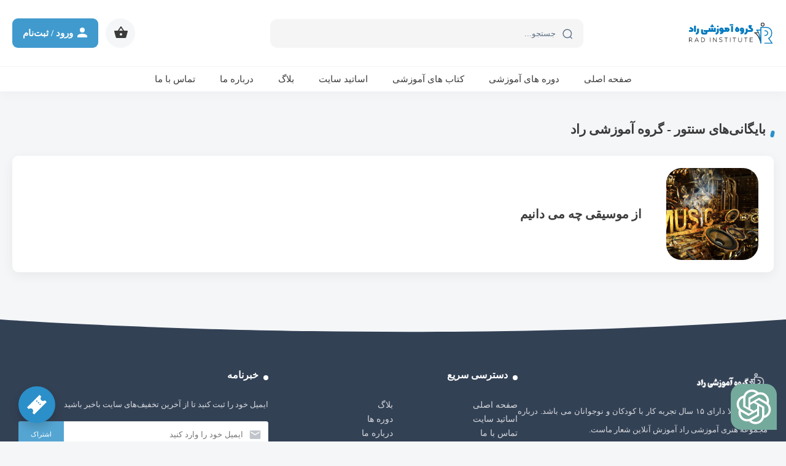

--- FILE ---
content_type: text/html; charset=UTF-8
request_url: https://radinst.com/tag/%D8%B3%D9%86%D8%AA%D9%88%D8%B1/
body_size: 16705
content:
<!DOCTYPE html><html lang="fa_IR" dir="rtl"><head><meta charset="UTF-8"><link data-optimized="2" rel="stylesheet" href="https://radinst.com/wp-content/litespeed/css/9575585e908b06b0474c1f7588626fae.css?ver=c7b0c" /><meta http-equiv="X-UA-Compatible" content="IE=edge"><meta name="viewport" content="width=device-width, initial-scale=1.0"><link rel="profile" href="http://gmpg.org/xfn/11"><meta name="theme-color" content="#1c1c1c" data-brand="#2b8fc9"><link rel="icon" type="image/png" href="https://radinst.com/wp-content/uploads/2022/07/favicon-1.png"><link rel="pingback" href="https://radinst.com/xmlrpc.php"><meta name='robots' content='index, follow, max-image-preview:large, max-snippet:-1, max-video-preview:-1' /><title>بایگانی‌های سنتور - گروه آموزشی راد</title><link rel="canonical" href="https://radinst.com/tag/سنتور/" /><meta property="og:locale" content="fa_IR" /><meta property="og:type" content="article" /><meta property="og:title" content="بایگانی‌های سنتور" /><meta property="og:url" content="https://radinst.com/tag/سنتور/" /><meta property="og:site_name" content="گروه آموزشی راد" /><meta name="twitter:card" content="summary_large_image" /> <script type="application/ld+json" class="yoast-schema-graph">{"@context":"https://schema.org","@graph":[{"@type":"CollectionPage","@id":"https://radinst.com/tag/%d8%b3%d9%86%d8%aa%d9%88%d8%b1/","url":"https://radinst.com/tag/%d8%b3%d9%86%d8%aa%d9%88%d8%b1/","name":"بایگانی‌های سنتور - گروه آموزشی راد","isPartOf":{"@id":"https://radinst.com/#website"},"primaryImageOfPage":{"@id":"https://radinst.com/tag/%d8%b3%d9%86%d8%aa%d9%88%d8%b1/#primaryimage"},"image":{"@id":"https://radinst.com/tag/%d8%b3%d9%86%d8%aa%d9%88%d8%b1/#primaryimage"},"thumbnailUrl":"https://radinst.com/wp-content/uploads/2022/09/33333333333.jpg","breadcrumb":{"@id":"https://radinst.com/tag/%d8%b3%d9%86%d8%aa%d9%88%d8%b1/#breadcrumb"},"inLanguage":"fa-IR"},{"@type":"ImageObject","inLanguage":"fa-IR","@id":"https://radinst.com/tag/%d8%b3%d9%86%d8%aa%d9%88%d8%b1/#primaryimage","url":"https://radinst.com/wp-content/uploads/2022/09/33333333333.jpg","contentUrl":"https://radinst.com/wp-content/uploads/2022/09/33333333333.jpg","width":1400,"height":880,"caption":"از موسیقی چه می دانیم"},{"@type":"BreadcrumbList","@id":"https://radinst.com/tag/%d8%b3%d9%86%d8%aa%d9%88%d8%b1/#breadcrumb","itemListElement":[{"@type":"ListItem","position":1,"name":"خانه","item":"https://radinst.com/"},{"@type":"ListItem","position":2,"name":"سنتور"}]},{"@type":"WebSite","@id":"https://radinst.com/#website","url":"https://radinst.com/","name":"گروه آموزشی راد","description":"برگزاری دوره های آموزشی برای فارسی زبانان خارج از ایران","publisher":{"@id":"https://radinst.com/#organization"},"potentialAction":[{"@type":"SearchAction","target":{"@type":"EntryPoint","urlTemplate":"https://radinst.com/?s={search_term_string}"},"query-input":"required name=search_term_string"}],"inLanguage":"fa-IR"},{"@type":"Organization","@id":"https://radinst.com/#organization","name":"گروه آموزشی راد","url":"https://radinst.com/","logo":{"@type":"ImageObject","inLanguage":"fa-IR","@id":"https://radinst.com/#/schema/logo/image/","url":"https://radinst.com/wp-content/uploads/2022/07/main-logo-fa-1.png","contentUrl":"https://radinst.com/wp-content/uploads/2022/07/main-logo-fa-1.png","width":512,"height":146,"caption":"گروه آموزشی راد"},"image":{"@id":"https://radinst.com/#/schema/logo/image/"},"sameAs":["https://www.instagram.com/radcollection2021","https://t.me/radinst","https://www.youtube.com/channel/UCHyX-mSUCi2zOZA8I-rQvzw"]}]}</script> <link rel='dns-prefetch' href='//www.googletagmanager.com' /><link rel="alternate" type="application/rss+xml" title="گروه آموزشی راد &raquo; خوراک" href="https://radinst.com/feed/" /><link rel="alternate" type="application/rss+xml" title="گروه آموزشی راد &raquo; خوراک دیدگاه‌ها" href="https://radinst.com/comments/feed/" /><link rel="alternate" type="application/rss+xml" title="گروه آموزشی راد &raquo; سنتور خوراک برچسب" href="https://radinst.com/tag/%d8%b3%d9%86%d8%aa%d9%88%d8%b1/feed/" /> <script type="text/javascript" src="https://radinst.com/wp-includes/js/jquery/jquery.min.js?ver=3.7.1" id="jquery-core-js"></script>  <script type="litespeed/javascript" data-src="https://www.googletagmanager.com/gtag/js?id=G-N0VNEZLD1D" id="google_gtagjs-js"></script> <script id="google_gtagjs-js-after" type="litespeed/javascript">window.dataLayer=window.dataLayer||[];function gtag(){dataLayer.push(arguments)}
gtag('set','linker',{"domains":["radinst.com"]});gtag("js",new Date());gtag("set","developer_id.dZTNiMT",!0);gtag("config","G-N0VNEZLD1D")</script> <link rel="https://api.w.org/" href="https://radinst.com/wp-json/" /><link rel="alternate" type="application/json" href="https://radinst.com/wp-json/wp/v2/tags/291" /><link rel="EditURI" type="application/rsd+xml" title="RSD" href="https://radinst.com/xmlrpc.php?rsd" /><meta name="generator" content="Site Kit by Google 1.121.0" />	<noscript><style>.woocommerce-product-gallery{ opacity: 1 !important; }</style></noscript><meta name="generator" content="Elementor 3.19.4; features: e_optimized_assets_loading, e_optimized_css_loading, additional_custom_breakpoints, block_editor_assets_optimize, e_image_loading_optimization; settings: css_print_method-external, google_font-enabled, font_display-auto"><link rel="icon" href="https://radinst.com/wp-content/uploads/2022/07/cropped-favicon-1-32x32.png" sizes="32x32" /><link rel="icon" href="https://radinst.com/wp-content/uploads/2022/07/cropped-favicon-1-192x192.png" sizes="192x192" /><link rel="apple-touch-icon" href="https://radinst.com/wp-content/uploads/2022/07/cropped-favicon-1-180x180.png" /><meta name="msapplication-TileImage" content="https://radinst.com/wp-content/uploads/2022/07/cropped-favicon-1-270x270.png" /></head><body class="rtl archive tag tag-291 wp-custom-logo dark-auto theme-amoozeshyar woocommerce-no-js elementor-default elementor-kit-12"><div id="amoozeshyar" class="amoozeshyar  header-fixed-active"><div id="amzshyar-top-notify" data-key="1564" style="background-color:#1e73be;"><div class="container"><div class="top-notify-c flex flex-r flex-center"><div class="top-notify-close"><div class="top-notify-close-icon"> <svg data-name="close" width="20" height="20" xmlns="http://www.w3.org/2000/svg" xmlns:xlink="http://www.w3.org/1999/xlink" version="1.1" x="0px" y="0px" viewBox="0 0 371.23 371.23" xml:space="preserve"> <polygon points="371.23,21.213 350.018,0 185.615,164.402 21.213,0 0,21.213 164.402,185.615 0,350.018 21.213,371.23   185.615,206.828 350.018,371.23 371.23,350.018 206.828,185.615 "/> </svg></div></div><div class="top-notify-text flex-1">
<a href="https://radinst.com/workshop-oct2023" target="_blank"> ورکشاپ آنلاین تربیت جنسی کودک (دوشنبه 24 مهر، دوشنبه 1 آبان) - جهت ثبت نام کلیک نمایید </a></div><div class="top-notify-btn">
<a href="https://radinst.com/workshop-oct2023" target="_blank" class="btn-icon">شرکت در ورکشاپ آنلاین <svg data-name="left_bold" xmlns="http://www.w3.org/2000/svg" height="24" viewBox="0 0 24 24" width="24"><path d="M14.91 6.71c-.39-.39-1.02-.39-1.41 0L8.91 11.3c-.39.39-.39 1.02 0 1.41l4.59 4.59c.39.39 1.02.39 1.41 0 .39-.39.39-1.02 0-1.41L11.03 12l3.88-3.88c.38-.39.38-1.03 0-1.41z"/></svg></a></div><div class="top-notify-timer" id="top-notify-timer"><div class="amzshyar-timer flex flex-r" data-end="2023/10/15 20:30:00"  data-element="top-notify-timer"    data-action="topnotify" ><div class="amzshyar-timer-item amzshyar-timer-item-days"><div class="amzshyar-timer-item-number days" style="color:#1e73be;"></div><div class="amzshyar-timer-item-title">روز</div></div><div class="amzshyar-timer-item amzshyar-timer-item-hours"><div class="amzshyar-timer-item-number hours" style="color:#1e73be;"></div><div class="amzshyar-timer-item-title">ساعت</div></div><div class="amzshyar-timer-item amzshyar-timer-item-mins"><div class="amzshyar-timer-item-number mins" style="color:#1e73be;"></div><div class="amzshyar-timer-item-title">دقیقه</div></div><div class="amzshyar-timer-item amzshyar-timer-item-secs"><div class="amzshyar-timer-item-number secs" style="color:#1e73be;"></div><div class="amzshyar-timer-item-title">ثانیه</div></div></div></div></div></div></div><div id="header-save-space"></div><header id="header-main" class="header-container bg-white logo-right"><div class="container"><div class="header-wrapper"><div class="header-mobmenu-button-container">
<svg data-name="mobmenu" id="header-mobmenu-button" width="24" height="18" viewBox="0 0 24 18" fill="none" xmlns="http://www.w3.org/2000/svg"><path d="M2 2.5H21.5M2 9H21.5M2 15.5H21.5" stroke="#353F53" stroke-width="3.65625" stroke-linecap="round" stroke-linejoin="round"></path></svg></div><div class="header-logo-container">
<a href="https://radinst.com" class="brand-color">
<img data-lazyloaded="1" src="[data-uri]" class="no-dark" data-src="https://radinst.com/wp-content/uploads/2022/07/main-logo-fa-1.png" alt="گروه آموزشی راد"><noscript><img class="no-dark" src="https://radinst.com/wp-content/uploads/2022/07/main-logo-fa-1.png" alt="گروه آموزشی راد"></noscript>
<img data-lazyloaded="1" src="[data-uri]" class="is-dark" data-src="https://radinst.com/wp-content/uploads/2022/07/main-logo-fa-WHITE-1.png" alt="گروه آموزشی راد"><noscript><img class="is-dark" src="https://radinst.com/wp-content/uploads/2022/07/main-logo-fa-WHITE-1.png" alt="گروه آموزشی راد"></noscript>
</a></div><div class="header-search-container" id="header-search-container" style="width:510px;"><form action="https://radinst.com" method="GET" id="search-header-form">
<input type="text" id="header-search-input" name="s" placeholder="جستجو..." spellcheck="false" autocomplete="off" value="" data-types="post,product">
<button type="submit"> <svg data-name="search" width="16" height="17" viewBox="0 0 16 17" fill="none" xmlns="http://www.w3.org/2000/svg"><circle cx="7.82495" cy="7.82492" r="6.74142" stroke="#64748B" stroke-width="1.5" stroke-linecap="round" stroke-linejoin="round"></circle><path d="M12.5137 12.8638L15.1568 15.4999" stroke="#64748B" stroke-width="1.5" stroke-linecap="round" stroke-linejoin="round"></path></svg> </button><div id="header-search-loading">
<span></span></div></form><div id="header-search-auto-complete-container"><div id="header-search-auto-complete-wrapper"><div class="items" id="header-search-auto-complete-items"></div></div></div></div><div class="header-options-container"><div class="header-options-wrapper"><div class="header-options-item header-options-item-mode amzshyar-change-theme-mode-btn" style="display:none;">
<span class="tooltip"></span></div><div class="header-options-item header-options-item-cart">
<span class="number brand-bg amzshyar-cart-counts  d-none ">۰</span>
<span class="tooltip">سبد خرید</span>
<svg data-name="cart" xmlns="http://www.w3.org/2000/svg" height="24" viewBox="0 0 24 24" width="24"><path d="M17.21 9l-4.38-6.56c-.19-.28-.51-.42-.83-.42-.32 0-.64.14-.83.43L6.79 9H2c-.55 0-1 .45-1 1 0 .09.01.18.04.27l2.54 9.27c.23.84 1 1.46 1.92 1.46h13c.92 0 1.69-.62 1.93-1.46l2.54-9.27L23 10c0-.55-.45-1-1-1h-4.79zM9 9l3-4.4L15 9H9zm3 8c-1.1 0-2-.9-2-2s.9-2 2-2 2 .9 2 2-.9 2-2 2z"/></svg>                        <a href="https://radinst.com/cart/" class="fit-r"></a></div><div class="header-options-item header-options-item-account brand-bg-i">
<span class="tooltip">ورود به حساب کاربری</span>
<svg data-name="user" xmlns="http://www.w3.org/2000/svg" xmlns:xlink="http://www.w3.org/1999/xlink" version="1.1" width="24" height="24" viewBox="0 0 24 24"><path d="M12,4A4,4 0 0,1 16,8A4,4 0 0,1 12,12A4,4 0 0,1 8,8A4,4 0 0,1 12,4M12,14C16.42,14 20,15.79 20,18V20H4V18C4,15.79 7.58,14 12,14Z" /></svg>                            <span class="title">ورود / ثبت‌نام</span>
<a href="https://radinst.com/login/?r=https%3A%2F%2Fradinst.com%2Ftag%2F%25D8%25B3%25D9%2586%25D8%25AA%25D9%2588%25D8%25B1%2F" class="fit-r open-popbox-login "></a></div></div></div></div></div></header><div id="header-submenu-main" class="header-submenu-container bg-white"><div class="container" style="position:relative;"><nav class="header-nav-menu-container" id="header-nav-menu-container"><div class="menu-%d9%85%d9%86%d9%88%db%8c-%d8%af%d8%b3%d8%aa%da%a9%d8%a7%d9%be-%d8%b3%d8%b1%d8%a8%d8%b1%da%af-container"><ul id="menu-%d9%85%d9%86%d9%88%db%8c-%d8%af%d8%b3%d8%aa%da%a9%d8%a7%d9%be-%d8%b3%d8%b1%d8%a8%d8%b1%da%af" class="menu"><li id="menu-item-29" class="menu-item menu-item-type-post_type menu-item-object-page menu-item-home menu-item-29"><a href="https://radinst.com/">صفحه اصلی</a></li><li id="menu-item-1054" class="menu-item menu-item-type-post_type menu-item-object-page menu-item-1054"><a href="https://radinst.com/%d8%af%d9%88%d8%b1%d9%87-%d9%87%d8%a7%db%8c-%d8%a2%d9%85%d9%88%d8%b2%d8%b4%db%8c/">دوره های آموزشی</a></li><li id="menu-item-1055" class="menu-item menu-item-type-post_type menu-item-object-page menu-item-1055"><a href="https://radinst.com/%da%a9%d8%aa%d8%a7%d8%a8-%d9%87%d8%a7%db%8c-%d8%a2%d9%85%d9%88%d8%b2%d8%b4%db%8c/">کتاب های آموزشی</a></li><li id="menu-item-1056" class="menu-item menu-item-type-post_type menu-item-object-page menu-item-1056"><a href="https://radinst.com/teachers/">اساتید سایت</a></li><li id="menu-item-849" class="menu-item menu-item-type-post_type menu-item-object-page menu-item-849"><a href="https://radinst.com/blog/">بلاگ</a></li><li id="menu-item-80" class="menu-item menu-item-type-post_type menu-item-object-page menu-item-80"><a href="https://radinst.com/about/">درباره ما</a></li><li id="menu-item-79" class="menu-item menu-item-type-post_type menu-item-object-page menu-item-79"><a href="https://radinst.com/contact-us/">تماس با ما</a></li></ul></div></nav></div></div><div class="container"><h3 style="margin-top:50px;" class="section-title"> بایگانی‌های سنتور - گروه آموزشی راد</h3><div class="posts-single-main-container flex flex-r"><div class="flex-1"><div class="archive-posts-container"><div class="archive-posts-item"><div class="archive-posts-item-image"><div class="archive-posts-item-image-wrapper"><div class="archive-posts-item-image-cover" style="background-image:url(https://radinst.com/wp-content/uploads/2022/09/33333333333.jpg);"></div></div></div><div class="archive-posts-item-contents"><h2 class="archive-posts-item-title">از موسیقی چه می دانیم</h2><div class="archive-posts-item-desc"></div></div>
<a href="https://radinst.com/what-do-we-know-about-music1/" class="fit" title="از موسیقی چه می دانیم">از موسیقی چه می دانیم</a></div></div><div class="amzshyar-paginate"></div></div></div></div><div id="middleware" class="flex-1"></div><div class="footer-top-container pr"><div style="overflow:hidden;position:absolute;bottom:0px;left:0;right:0;height:auto;pointer-events:none;"> <svg viewBox="0 0 2880 48" fill="none" xmlns="http://www.w3.org/2000/svg" style="width:100%;display:block;transform:scale(2);transform-origin:top center;vertical-align:middle;overflow:hidden;pointer-events:none;"> <path d="M0 48H1437.5H2880V0H2160C1442.5 52 720 0 720 0H0V48Z" fill="currentColor"></path></svg></div></div><footer class="footer-container footer1" id="amzshyar-footer"><div class="footer-wrapper pr"><div class="container"><div class="footer-widgets-container"><div class="footer-widget-item"><div class="widget">
<a href="/"><img data-lazyloaded="1" src="[data-uri]" data-src="https://radinst.com/wp-content/uploads/2022/07/main-logo-fa-white.png" alt="" class="footer-widget-logo-img"><noscript><img src="https://radinst.com/wp-content/uploads/2022/07/main-logo-fa-white.png" alt="" class="footer-widget-logo-img"></noscript></a><div class="widget-desc text-justify"><p style="text-align: justify;">مدیر راد لیلا دارای ۱۵ سال تجربه کار با کودکان و نوجوانان می باشد. درباره مجموعه هنری آموزشی راد آموزش آنلاین شعار ماست.</p></div><div class="widget-footer-contacts"><div class="widget-footer-contacts-item"><div><svg data-name="location" xmlns="http://www.w3.org/2000/svg" height="24" viewBox="0 0 24 24" width="24"><path d="M12 2C8.13 2 5 5.13 5 9c0 5.25 7 13 7 13s7-7.75 7-13c0-3.87-3.13-7-7-7zm0 9.5c-1.38 0-2.5-1.12-2.5-2.5s1.12-2.5 2.5-2.5 2.5 1.12 2.5 2.5-1.12 2.5-2.5 2.5z"/></svg></div>
<span>آمریکا، دالاس، تگزاس</span></div><div class="widget-footer-contacts-item"><div><svg data-name="mobile" xmlns="http://www.w3.org/2000/svg" height="24" viewBox="0 0 24 24" width="24"><path d="M16 1H8C6.34 1 5 2.34 5 4v16c0 1.66 1.34 3 3 3h8c1.66 0 3-1.34 3-3V4c0-1.66-1.34-3-3-3zm-2.5 20h-3c-.28 0-.5-.22-.5-.5s.22-.5.5-.5h3c.28 0 .5.22.5.5s-.22.5-.5.5zm3.5-3H7V4h10v14z"/></svg></div>
<a href="tel:0019254306320">۰۰۱۹۲۵۴۳۰۶۳۲۰</a></div><div class="widget-footer-contacts-item"><div><svg data-name="email_bold" xmlns="http://www.w3.org/2000/svg" xmlns:xlink="http://www.w3.org/1999/xlink" version="1.1" width="24" height="24" viewBox="0 0 24 24"><path d="M20,8L12,13L4,8V6L12,11L20,6M20,4H4C2.89,4 2,4.89 2,6V18A2,2 0 0,0 4,20H20A2,2 0 0,0 22,18V6C22,4.89 21.1,4 20,4Z"></path></svg></div>
<a href="mailto:info@radinst.com">info@radinst.com</a></div></div></div></div><div class="footer-widget-item"><div class="widget"><h5 class="widget-title">دسترسی سریع</h5><nav class="widget-content"><div class="menu-%d9%85%d9%86%d9%88%db%8c-%d9%81%d9%88%d8%aa%d8%b1-container"><ul id="menu-%d9%85%d9%86%d9%88%db%8c-%d9%81%d9%88%d8%aa%d8%b1" class="menu"><li id="menu-item-375" class="menu-item menu-item-type-post_type menu-item-object-page menu-item-home menu-item-375"><a href="https://radinst.com/">صفحه اصلی</a></li><li id="menu-item-850" class="menu-item menu-item-type-post_type menu-item-object-page menu-item-850"><a href="https://radinst.com/blog/">بلاگ</a></li><li id="menu-item-380" class="menu-item menu-item-type-post_type menu-item-object-page menu-item-380"><a href="https://radinst.com/teachers/">اساتید سایت</a></li><li id="menu-item-381" class="menu-item menu-item-type-post_type menu-item-object-page menu-item-381"><a href="https://radinst.com/courses/">دوره ها</a></li><li id="menu-item-382" class="menu-item menu-item-type-post_type menu-item-object-page menu-item-382"><a href="https://radinst.com/contact-us/">تماس با ما</a></li><li id="menu-item-383" class="menu-item menu-item-type-post_type menu-item-object-page menu-item-383"><a href="https://radinst.com/about/">درباره ما</a></li><li id="menu-item-384" class="menu-item menu-item-type-post_type menu-item-object-page menu-item-384"><a href="https://radinst.com/%d9%82%d9%88%d8%a7%d9%86%db%8c%d9%86/">قوانین</a></li><li id="menu-item-385" class="menu-item menu-item-type-post_type menu-item-object-page menu-item-385"><a href="https://radinst.com/my-account/">حساب کاربری من</a></li></ul></div></nav></div></div><div class="footer-widget-item"><div class="widget"><h5 class="widget-title">خبرنامه</h5><div class="widget-desc text-justify">ایمیل خود را ثبت کنید تا از آخرین تخفیف‌های سایت باخبر باشید</div><div class="widget-content"><div class="amzshyar-newsletter"> <svg data-name="email_bold" xmlns="http://www.w3.org/2000/svg" xmlns:xlink="http://www.w3.org/1999/xlink" version="1.1" width="24" height="24" viewBox="0 0 24 24"><path d="M20,8L12,13L4,8V6L12,11L20,6M20,4H4C2.89,4 2,4.89 2,6V18A2,2 0 0,0 4,20H20A2,2 0 0,0 22,18V6C22,4.89 21.1,4 20,4Z"></path></svg><div class="newsletter-form">
<input type="text" class="amzshyar-newsletter-input" name="EMAIL" autocomplete="off" spellcheck="false" placeholder="ایمیل خود را وارد کنید" required="">
<input type="button" class="amzshyar-newsletter-submit" value="اشتراک"></div></div></div></div></div></div></div></div><div class="container"><div class="footer-copyright-container"><div class="footer-copyright-text"><div>تمامی حقوق برای گروه آموزشی راد محفوظ است. | طراحی، توسعه و میزبانی: فاباپارس</div></div><div class="footer-copyright-socials"><div class="footer-copyright-socials-wrapper"><div class="footer-copyright-socials-item" data-name="instagram">
<svg data-name="instagram" xmlns="http://www.w3.org/2000/svg"  viewBox="0 0 24 24" width="24px" height="24px"><path d="M 8 3 C 5.243 3 3 5.243 3 8 L 3 16 C 3 18.757 5.243 21 8 21 L 16 21 C 18.757 21 21 18.757 21 16 L 21 8 C 21 5.243 18.757 3 16 3 L 8 3 z M 8 5 L 16 5 C 17.654 5 19 6.346 19 8 L 19 16 C 19 17.654 17.654 19 16 19 L 8 19 C 6.346 19 5 17.654 5 16 L 5 8 C 5 6.346 6.346 5 8 5 z M 17 6 A 1 1 0 0 0 16 7 A 1 1 0 0 0 17 8 A 1 1 0 0 0 18 7 A 1 1 0 0 0 17 6 z M 12 7 C 9.243 7 7 9.243 7 12 C 7 14.757 9.243 17 12 17 C 14.757 17 17 14.757 17 12 C 17 9.243 14.757 7 12 7 z M 12 9 C 13.654 9 15 10.346 15 12 C 15 13.654 13.654 15 12 15 C 10.346 15 9 13.654 9 12 C 9 10.346 10.346 9 12 9 z"/></svg>	<a href="https://www.instagram.com/radcollection2021" rel="nofollow" target="_blank" class="fit-r"></a></div><div class="footer-copyright-socials-item" data-name="youtube">
<svg data-name="youtube" xmlns="http://www.w3.org/2000/svg" xmlns:xlink="http://www.w3.org/1999/xlink" version="1.1" width="24" height="24" viewBox="0 0 24 24"><path d="M10,15L15.19,12L10,9V15M21.56,7.17C21.69,7.64 21.78,8.27 21.84,9.07C21.91,9.87 21.94,10.56 21.94,11.16L22,12C22,14.19 21.84,15.8 21.56,16.83C21.31,17.73 20.73,18.31 19.83,18.56C19.36,18.69 18.5,18.78 17.18,18.84C15.88,18.91 14.69,18.94 13.59,18.94L12,19C7.81,19 5.2,18.84 4.17,18.56C3.27,18.31 2.69,17.73 2.44,16.83C2.31,16.36 2.22,15.73 2.16,14.93C2.09,14.13 2.06,13.44 2.06,12.84L2,12C2,9.81 2.16,8.2 2.44,7.17C2.69,6.27 3.27,5.69 4.17,5.44C4.64,5.31 5.5,5.22 6.82,5.16C8.12,5.09 9.31,5.06 10.41,5.06L12,5C16.19,5 18.8,5.16 19.83,5.44C20.73,5.69 21.31,6.27 21.56,7.17Z" /></svg>	<a href="https://www.youtube.com/channel/UCHyX-mSUCi2zOZA8I-rQvzw" rel="nofollow" target="_blank" class="fit-r"></a></div><div class="footer-copyright-socials-item" data-name="telegram">
<svg data-name="telegram" xmlns="http://www.w3.org/2000/svg" width="16" height="16" fill="currentColor" viewBox="0 0 16 16">  <path d="M16 8A8 8 0 1 1 0 8a8 8 0 0 1 16 0zM8.287 5.906c-.778.324-2.334.994-4.666 2.01-.378.15-.577.298-.595.442-.03.243.275.339.69.47l.175.055c.408.133.958.288 1.243.294.26.006.549-.1.868-.32 2.179-1.471 3.304-2.214 3.374-2.23.05-.012.12-.026.166.016.047.041.042.12.037.141-.03.129-1.227 1.241-1.846 1.817-.193.18-.33.307-.358.336a8.154 8.154 0 0 1-.188.186c-.38.366-.664.64.015 1.088.327.216.589.393.85.571.284.194.568.387.936.629.093.06.183.125.27.187.331.236.63.448.997.414.214-.02.435-.22.547-.82.265-1.417.786-4.486.906-5.751a1.426 1.426 0 0 0-.013-.315.337.337 0 0 0-.114-.217.526.526 0 0 0-.31-.093c-.3.005-.763.166-2.984 1.09z"/></svg>	<a href="https://t.me/radinst" rel="nofollow" target="_blank" class="fit-r"></a></div><div class="footer-copyright-socials-item" data-name="whatsapp">
<svg data-name="whatsapp" xmlns="http://www.w3.org/2000/svg" xmlns:xlink="http://www.w3.org/1999/xlink" version="1.1" width="24" height="24" viewBox="0 0 24 24"><path d="M12.04 2C6.58 2 2.13 6.45 2.13 11.91C2.13 13.66 2.59 15.36 3.45 16.86L2.05 22L7.3 20.62C8.75 21.41 10.38 21.83 12.04 21.83C17.5 21.83 21.95 17.38 21.95 11.92C21.95 9.27 20.92 6.78 19.05 4.91C17.18 3.03 14.69 2 12.04 2M12.05 3.67C14.25 3.67 16.31 4.53 17.87 6.09C19.42 7.65 20.28 9.72 20.28 11.92C20.28 16.46 16.58 20.15 12.04 20.15C10.56 20.15 9.11 19.76 7.85 19L7.55 18.83L4.43 19.65L5.26 16.61L5.06 16.29C4.24 15 3.8 13.47 3.8 11.91C3.81 7.37 7.5 3.67 12.05 3.67M8.53 7.33C8.37 7.33 8.1 7.39 7.87 7.64C7.65 7.89 7 8.5 7 9.71C7 10.93 7.89 12.1 8 12.27C8.14 12.44 9.76 14.94 12.25 16C12.84 16.27 13.3 16.42 13.66 16.53C14.25 16.72 14.79 16.69 15.22 16.63C15.7 16.56 16.68 16.03 16.89 15.45C17.1 14.87 17.1 14.38 17.04 14.27C16.97 14.17 16.81 14.11 16.56 14C16.31 13.86 15.09 13.26 14.87 13.18C14.64 13.1 14.5 13.06 14.31 13.3C14.15 13.55 13.67 14.11 13.53 14.27C13.38 14.44 13.24 14.46 13 14.34C12.74 14.21 11.94 13.95 11 13.11C10.26 12.45 9.77 11.64 9.62 11.39C9.5 11.15 9.61 11 9.73 10.89C9.84 10.78 10 10.6 10.1 10.45C10.23 10.31 10.27 10.2 10.35 10.04C10.43 9.87 10.39 9.73 10.33 9.61C10.27 9.5 9.77 8.26 9.56 7.77C9.36 7.29 9.16 7.35 9 7.34C8.86 7.34 8.7 7.33 8.53 7.33Z" /></svg>	<a href="https://wa.me/+19254306320" rel="nofollow" target="_blank" class="fit-r"></a></div><div class="footer-copyright-socials-item" data-name="bale">
<svg data-name="bale" xmlns="http://www.w3.org/2000/svg" viewBox="0 0 1000 999.63" width="24" height="24"> <g id="File"> <path d="M1009.65,466.44c-1.3-21.39-5-42.79-9.7-63.78C987.56,346,964.66,291.8,933.47,242.91,863.09,132.24,747.53,51,619,24a411.57,411.57,0,0,0-57.28-9.1,443.14,443.14,0,0,0-76.38-1.7,388.45,388.45,0,0,0-61.88,7.2c-18.7,2.6-36.89,7.8-55,12.69-16.9,5.3-33.69,11.3-50.09,18.2a469.62,469.62,0,0,0-45.78,22.09,437.61,437.61,0,0,0-42.69,26.29,100.06,100.06,0,0,1-10.6,6.8c-34.19-26-68.78-51.38-104.77-74.77-9.89-6.1-19.49-13-30.59-16.7-18.19-6.4-39.48-1.5-53.78,11.5C16.55,38.57,10.66,57.37,12.26,75.26c.1,23.79-.1,47.69.2,71.48-.3,24-.1,48.18-.2,72.18s-.1,48,.1,72q-.3,42,0,83.87-.3,40.78.1,81.57c.2,34-1.6,68.18,2.19,102.07,2.7,34.89,9.9,69.48,20.3,102.77,47.38,154.85,175.24,283,330.8,328.3l.1.6c32.39,9.6,65.68,16.7,99.27,19.29,37.28,3.6,75.07,3.5,112.16-2.19,19.9-1.5,39.39-6.4,58.88-10.7A566.24,566.24,0,0,0,702,974.59c20.1-8.6,40-17.9,58.89-29.1a455,455,0,0,0,48.38-31.59,496.83,496.83,0,0,0,51.28-43.48,486.75,486.75,0,0,0,35.19-38A500,500,0,0,0,926.27,792c8.6-12.79,16.6-26.09,24.3-39.49,7.89-15.19,15.49-30.39,22.29-46.08,7.4-18.8,14.7-37.69,19.89-57.18,4.4-16,9.2-32,10.8-48.49,4.2-17.39,6.1-35.69,6.8-53.48A412.52,412.52,0,0,0,1009.65,466.44ZM826.51,400.86c-6.1,16.2-16.8,30.09-29.5,41.69-11.09,11-22.09,22.09-33.19,33.19-11.79,11.79-23.59,23.49-35.28,35.39-11.3,11.19-22.6,22.39-33.89,33.79-12.3,12.29-24.7,24.59-36.89,36.89-14,14.09-28.09,28-42.09,42.08-13.2,13.3-26.49,26.49-39.79,39.79s-26.79,26.69-40.09,40.09c-12.29,11.79-23.49,24.89-37.38,35a105.49,105.49,0,0,1-57.89,16c-23.59-1.5-46.68-10.79-63.68-27.39q-78.42-78.42-156.95-157c-12.79-12.7-21.39-29.09-26-46.39-4.8-23.89-2-49.48,10.3-70.77,9.39-16.5,23.79-29.6,40.18-39a107.88,107.88,0,0,1,57.89-9.7c21.39,3.2,41.88,13,56.88,28.79,28.39,28.39,56.68,56.88,85.27,85.18,8.6-8.2,16.9-16.8,25.1-25.3,12-11.49,23.79-23.29,35.28-35.39,11.4-10.59,22.3-21.79,33.09-33.09,7.7-6.89,14.7-14.49,22.1-21.79,12-11.7,23.69-23.59,35.39-35.49,11.29-10.79,22.19-22,33.09-33,11.79-11.49,23.29-23.29,35-34.89a106.64,106.64,0,0,1,42.18-26.39A107.77,107.77,0,0,1,768,274.5c25.7,9.8,46.29,30,57.59,54.88C833.9,352.28,834.9,377.87,826.51,400.86Z" transform="translate(-12 -12.19)"/> </g> </svg>	<a href="#" rel="nofollow" target="_blank" class="fit-r"></a></div><div class="footer-copyright-socials-item" data-name="gap">
<svg data-name="gap" xmlns="http://www.w3.org/2000/svg" version="1.0" width="24" height="24" viewBox="0 0 1080.000000 1080.000000" preserveAspectRatio="xMidYMid meet"> <g transform="translate(0.000000,1080.000000) scale(0.100000,-0.100000)" fill="#000000" stroke="none"> <path d="M5025 10674 c-22 -2 -89 -8 -150 -14 -1170 -110 -2311 -627 -3164 -1434 -753 -713 -1250 -1565 -1511 -2591 -69 -271 -104 -494 -136 -860 -38 -442 6 -1017 117 -1505 190 -835 555 -1573 1108 -2240 129 -156 496 -522 656 -654 895 -741 1929 -1159 3085 -1247 199 -15 756 -6 940 15 413 47 762 121 1120 238 221 72 398 144 690 278 299 138 375 164 480 164 65 0 86 -5 155 -36 44 -20 125 -56 180 -81 485 -217 1128 -331 1673 -297 243 15 351 43 450 117 29 21 32 29 32 74 0 72 -30 111 -260 339 -234 233 -333 359 -426 545 -107 217 -148 437 -125 690 28 312 81 474 378 1140 130 291 201 499 282 820 158 635 193 1318 101 1987 -79 574 -272 1173 -541 1687 -564 1073 -1474 1927 -2571 2410 -514 226 -1029 364 -1633 437 -122 15 -819 28 -930 18z m2316 -3020 c193 -57 337 -215 369 -406 17 -99 8 -266 -19 -341 -33 -93 -71 -155 -131 -210 -71 -65 -193 -124 -285 -137 -84 -12 -1229 -13 -1391 -1 -99 7 -119 12 -190 46 -93 45 -207 152 -242 228 -51 110 -70 299 -42 432 37 183 199 352 376 394 22 5 365 9 770 10 641 1 737 -1 785 -15z m-39 -1715 c94 -20 177 -66 254 -143 115 -115 157 -221 157 -396 0 -65 -6 -129 -17 -169 -56 -216 -222 -364 -436 -391 -116 -14 -3670 -14 -3760 0 -102 17 -201 69 -279 147 -116 119 -151 212 -151 408 0 82 5 139 16 176 53 182 203 326 377 364 82 18 3754 22 3839 4z m-2266 -1730 c274 -100 399 -349 340 -681 -26 -143 -125 -278 -257 -348 -115 -61 -96 -60 -889 -60 -620 0 -734 2 -785 15 -158 41 -288 164 -352 333 -34 90 -42 246 -19 346 39 163 150 306 293 374 75 35 84 37 213 43 74 3 416 6 760 5 l625 -1 71 -26z" fill="currentColor"/> </g> </svg>	<a href="#" rel="nofollow" target="_blank" class="fit-r"></a></div><div class="footer-copyright-socials-item" data-name="eitaa">
<svg data-name="eitaa" xmlns="http://www.w3.org/2000/svg" viewBox="0 0 3584.55 3673.6" width="24" height="24"> <path d="M1071.43,2.75H2607.66C3171,2.75,3631.82,462.91,3631.82,1026.2v493.93c-505,227-1014.43,1348.12-1756.93,1104.51-61.16,43.46-202.11,222.55-212,358.43-257.11-34.24-553.52-328.88-517.95-646.62C717,2026.91,1070.39,1455.5,1409.74,1225.51c727.32-492.94,1737.05-69,1175.39,283.45-341.52,214.31-1071.84,355.88-995.91-170.24-200.34,57.78-328.58,431.34-87.37,626-223.45,219.53-180.49,623.07,58.36,755.57,241.56-625.87,1082.31-544.08,1422-1291.2,255.57-562-123.34-1202.37-880.91-1104C1529.56,399.34,993.64,881.63,725.62,1453.64,453.68,2034,494.15,2811.15,1052.55,3202.82c657.15,460.92,1356.78,34.13,1780.52-523.68,249.77-328.78,468-693,798.75-903.37v875.72c0,563.28-460.88,1024.86-1024.16,1024.86H1071.43c-563.29,0-1024.16-460.87-1024.16-1024.16V1026.9C47.27,463.61,508.14,2.74,1071.43,2.74Z" transform="translate(-47.27 -2.74)" fill-rule="evenodd" fill="currentColor"/> </svg>	<a href="#" rel="nofollow" target="_blank" class="fit-r"></a></div><div class="footer-copyright-socials-item" data-name="rubika">
<svg data-name="rubika" xmlns="http://www.w3.org/2000/svg" version="1.0" width="24" height="24" viewBox="0 0 1080.000000 1080.000000" preserveAspectRatio="xMidYMid meet"> <g transform="translate(0.000000,1080.000000) scale(0.100000,-0.100000)" fill="currentColor" stroke="none"> <path d="M5213 10627 c-61 -26 -1922 -1099 -1923 -1108 0 -6 1974 -1149 1985 -1149 3 0 5 513 5 1140 0 627 -3 1140 -7 1140 -5 0 -31 -11 -60 -23z" fill="currentColor"/> <path d="M5530 9509 c0 -964 2 -1140 14 -1137 20 5 1986 1141 1986 1147 -1 9 -1885 1093 -1934 1113 -22 9 -47 17 -53 17 -10 1 -13 -234 -13 -1140z" fill="currentColor"/> <path d="M1944 8746 c-524 -303 -967 -563 -985 -579 -33 -26 -33 -28 -15 -42 35 -27 1944 -1125 1955 -1125 13 0 16 2286 4 2293 -5 2 -436 -244 -959 -547z" fill="currentColor"/> <path d="M3160 8146 l0 -1155 163 94 c89 52 535 309 990 572 456 263 829 483 829 488 1 7 -1578 928 -1964 1146 -17 9 -18 -48 -18 -1145z" fill="currentColor"/> <path d="M6657 8722 c-634 -366 -993 -579 -985 -583 7 -5 456 -264 998 -577 l985 -569 3 573 c1 315 1 833 0 1152 l-3 580 -998 -576z" fill="currentColor"/> <path d="M7910 8145 c0 -636 3 -1154 8 -1152 67 39 1857 1071 1906 1100 l70 40 -41 36 c-28 25 -1770 1040 -1935 1128 -5 2 -8 -516 -8 -1152z" fill="currentColor"/> <path d="M4350 7391 c-580 -335 -1056 -613 -1057 -618 -2 -8 2053 -1198 2100 -1217 19 -7 188 87 1067 594 575 332 1051 608 1058 615 10 9 -210 140 -1047 623 -582 337 -1061 612 -1063 612 -1 0 -478 -274 -1058 -609z" fill="currentColor"/> <path d="M806 7903 c-4 -15 -9 -98 -12 -183 -9 -282 -34 -2073 -29 -2078 2 -3 379 204 837 459 458 254 910 506 1005 559 94 52 169 98 165 102 -9 8 -1933 1159 -1948 1165 -6 2 -14 -8 -18 -24z" fill="currentColor"/> <path d="M9023 7343 c-541 -312 -979 -571 -975 -574 8 -9 1982 -1149 1988 -1149 7 0 2 2223 -5 2254 -3 16 -10 31 -16 33 -5 1 -452 -252 -992 -564z" fill="currentColor"/> <path d="M1903 5977 c-546 -314 -993 -574 -993 -577 0 -5 1956 -1135 1983 -1146 16 -6 17 74 17 1145 0 633 -3 1151 -7 1151 -5 0 -455 -258 -1000 -573z" fill="currentColor"/> <path d="M3160 5323 l1 -1228 1049 -605 c577 -332 1053 -606 1059 -608 8 -3 10 350 9 1224 l-3 1227 -1054 609 c-579 334 -1055 608 -1057 608 -2 0 -4 -552 -4 -1227z" fill="currentColor"/> <path d="M6588 5937 l-1058 -611 0 -1223 c0 -972 3 -1223 13 -1222 6 0 485 273 1062 607 l1050 607 3 1228 c1 675 -1 1227 -5 1226 -5 0 -484 -275 -1065 -612z" fill="currentColor"/> <path d="M7910 5400 c0 -632 3 -1150 6 -1150 10 0 1993 1144 1993 1150 0 6 -1983 1150 -1993 1150 -3 0 -6 -517 -6 -1150z" fill="currentColor"/> <path d="M780 4073 c0 -609 3 -1125 6 -1145 4 -21 11 -38 16 -38 18 0 1977 1135 1970 1141 -7 7 -1923 1113 -1969 1138 l-23 12 0 -1108z" fill="currentColor"/> <path d="M9054 4617 c-534 -309 -980 -569 -993 -577 -21 -14 20 -39 964 -584 761 -439 989 -566 998 -557 9 9 13 288 15 1146 1 624 -1 1135 -5 1134 -5 0 -445 -254 -979 -562z" fill="currentColor"/> <path d="M3160 2655 l0 -1154 233 134 c1349 778 1750 1012 1750 1020 0 8 -309 188 -1785 1040 l-198 114 0 -1154z" fill="currentColor"/> <path d="M6670 3238 c-542 -313 -991 -572 -998 -576 -8 -5 361 -223 985 -584 l998 -576 3 573 c1 316 1 834 0 1153 l-3 579 -985 -569z" fill="currentColor"/> <path d="M7910 2655 l0 -1157 68 39 c402 225 1844 1066 1875 1094 l40 35 -34 21 c-19 11 -446 258 -949 548 -503 290 -934 539 -957 552 l-43 25 0 -1157z" fill="currentColor"/> <path d="M1915 3240 c-533 -308 -974 -565 -980 -571 -6 -6 1 -18 24 -37 46 -37 1934 -1130 1944 -1125 4 2 7 519 7 1149 0 909 -3 1144 -12 1144 -7 0 -449 -252 -983 -560z" fill="currentColor"/> <path d="M4280 1860 c-542 -314 -986 -573 -987 -577 -3 -10 1848 -1079 1920 -1110 29 -12 55 -23 60 -23 4 0 7 513 7 1140 0 627 -3 1140 -7 1140 -5 -1 -451 -257 -993 -570z" fill="currentColor"/> <path d="M5530 1291 c0 -906 3 -1141 13 -1140 6 0 30 8 53 17 48 20 1933 1104 1934 1113 0 6 -1966 1143 -1986 1147 -12 3 -14 -155 -14 -1137z" fill="currentColor"/> </g> </svg>	<a href="#" rel="nofollow" target="_blank" class="fit-r"></a></div></div></div></div></div></div></footer></div><div data-id="956712" id="wpaicgChat956712" class="wpaicg_chat_widget wpaicg_widget_left"><div class="wpaicg_chat_widget_content"><div class="wpaicg-chatbox wpaicg-chat-widget-no-footer"
data-user-bg-color="#444654"
data-color="#90EE90"
data-fontsize="13"
data-use-avatar=""
data-user-avatar="https://radinst.com/wp-content/plugins/gpt3-ai-content-generator-premium/admin/images/default_profile.png"
data-you="شما"
data-ai-avatar="https://radinst.com/wp-content/plugins/gpt3-ai-content-generator-premium/admin/images/chatbot.png"
data-ai-name="AI"
data-ai-bg-color="#343541"
data-nonce="1d1ce4f9ee"
data-post-id="1082"
data-url="https://radinst.com/tag/%D8%B3%D9%86%D8%AA%D9%88%D8%B1"
data-bot-id="0"
data-width="350"
data-height="400"
data-footer="false"
data-speech=""
data-voice=""
data-voice-error=""
data-text_height="60"
data-text_rounded="20"
data-chat_rounded="20"
data-voice_service="en-US"
data-voice_language="en-US"
data-voice_name="en-US-Studio-M"
data-voice_device=""
data-voice_speed="1"
data-voice_pitch="0"
data-type="widget"
><div class="wpaicg-chatbox-content"><ul class="wpaicg-chatbox-messages"><li class="wpaicg-chat-ai-message"><p>
<strong style="float: left">AI:</strong>
<span class="wpaicg-chat-message">
سلام دوست من، من یک ربات چت با هوش مصنوعی GPT هستم. هر چیزی دوست داری از من بپرس!                    </span></p></li></ul>
<span class="wpaicg-bot-thinking" style="color: #fff;">تفکر هوش مصنوعی&nbsp;<span class="wpaicg-jumping-dots"><span class="wpaicg-dot-1">.</span><span class="wpaicg-dot-2">.</span><span class="wpaicg-dot-3">.</span></span></span></div><div class="wpaicg-chatbox-type"><textarea type="text" class="wpaicg-chatbox-typing" placeholder="یک پیام تایپ کنید"></textarea><div class="wpaicg_chat_additions"></div>
<span class="wpaicg-chatbox-send">
<svg viewBox="0 0 24 24" fill="none" xmlns="http://www.w3.org/2000/svg"><path d="M10.5004 11.9998H5.00043M4.91577 12.2913L2.58085 19.266C2.39742 19.8139 2.3057 20.0879 2.37152 20.2566C2.42868 20.4031 2.55144 20.5142 2.70292 20.5565C2.87736 20.6052 3.14083 20.4866 3.66776 20.2495L20.3792 12.7293C20.8936 12.4979 21.1507 12.3822 21.2302 12.2214C21.2993 12.0817 21.2993 11.9179 21.2302 11.7782C21.1507 11.6174 20.8936 11.5017 20.3792 11.2703L3.66193 3.74751C3.13659 3.51111 2.87392 3.39291 2.69966 3.4414C2.54832 3.48351 2.42556 3.59429 2.36821 3.74054C2.30216 3.90893 2.3929 4.18231 2.57437 4.72906L4.91642 11.7853C4.94759 11.8792 4.96317 11.9262 4.96933 11.9742C4.97479 12.0168 4.97473 12.0599 4.96916 12.1025C4.96289 12.1506 4.94718 12.1975 4.91577 12.2913Z" stroke-width="2" stroke-linecap="round" stroke-linejoin="round"/></svg>
</span></div></div></div><div class="wpaicg_toggle" id="wpaicg_toggle_956712">
<img data-lazyloaded="1" src="[data-uri]" data-src="https://radinst.com/wp-content/uploads/2023/06/ChatGPT_logo.svg_.webp" /><noscript><img src="https://radinst.com/wp-content/uploads/2023/06/ChatGPT_logo.svg_.webp" /></noscript></div></div><div id="mob-menu-bg"></div><div id="mob-menu-container"><div class="mob-menu-wrapper"><div class="mob-menu-logo">
<img data-lazyloaded="1" src="[data-uri]" class="no-dark" data-src="https://radinst.com/wp-content/uploads/2022/07/main-logo-fa-1.png" alt="گروه آموزشی راد"><noscript><img class="no-dark" src="https://radinst.com/wp-content/uploads/2022/07/main-logo-fa-1.png" alt="گروه آموزشی راد"></noscript>
<img data-lazyloaded="1" src="[data-uri]" class="is-dark" data-src="https://radinst.com/wp-content/uploads/2022/07/main-logo-fa-WHITE-1.png" alt="گروه آموزشی راد"><noscript><img class="is-dark" src="https://radinst.com/wp-content/uploads/2022/07/main-logo-fa-WHITE-1.png" alt="گروه آموزشی راد"></noscript></div><form action="/" method="GET" id="search-mobmenu-form">
<input type="text" name="s" placeholder="جستجو..." spellcheck="false" autocomplete="off" value="">
<button type="submit">
<svg width="16" height="17" viewBox="0 0 16 17" fill="none" xmlns="http://www.w3.org/2000/svg"><circle cx="7.82495" cy="7.82492" r="6.74142" stroke="#64748B" stroke-width="1.5" stroke-linecap="round" stroke-linejoin="round"></circle><path d="M12.5137 12.8638L15.1568 15.4999" stroke="#64748B" stroke-width="1.5" stroke-linecap="round" stroke-linejoin="round"></path></svg>
</button></form><hr><div class="mob-menu mob-menu-one mob-menu-top-items"><ul><li><a href="https://radinst.com/cart/">
<svg xmlns="http://www.w3.org/2000/svg" height="24" viewBox="0 0 24 24" width="24"><path d="M17.21 9l-4.38-6.56c-.19-.28-.51-.42-.83-.42-.32 0-.64.14-.83.43L6.79 9H2c-.55 0-1 .45-1 1 0 .09.01.18.04.27l2.54 9.27c.23.84 1 1.46 1.92 1.46h13c.92 0 1.69-.62 1.93-1.46l2.54-9.27L23 10c0-.55-.45-1-1-1h-4.79zM9 9l3-4.4L15 9H9zm3 8c-1.1 0-2-.9-2-2s.9-2 2-2 2 .9 2 2-.9 2-2 2z"></path></svg>
سبد خرید
<span class="brand-bg amzshyar-cart-counts  d-none ">۰</span></a></li></ul></div><hr><div class="mob-menu" id="mob-menu-list-container" style="padding-bottom:10px"><div class="menu-%d9%85%d9%86%d9%88%db%8c-%d9%85%d9%88%d8%a8%d8%a7%db%8c%d9%84-container"><ul id="menu-%d9%85%d9%86%d9%88%db%8c-%d9%85%d9%88%d8%a8%d8%a7%db%8c%d9%84" class="menu"><li id="menu-item-699" class="menu-item menu-item-type-post_type menu-item-object-page menu-item-home menu-item-699"><a href="https://radinst.com/">صفحه اصلی</a></li><li id="menu-item-1058" class="menu-item menu-item-type-post_type menu-item-object-page menu-item-1058"><a href="https://radinst.com/%da%a9%d8%aa%d8%a7%d8%a8-%d9%87%d8%a7%db%8c-%d8%a2%d9%85%d9%88%d8%b2%d8%b4%db%8c/">کتاب های آموزشی</a></li><li id="menu-item-700" class="menu-item menu-item-type-post_type menu-item-object-page menu-item-700"><a href="https://radinst.com/teachers/">اساتید سایت</a></li><li id="menu-item-1057" class="menu-item menu-item-type-post_type menu-item-object-page menu-item-1057"><a href="https://radinst.com/%d8%af%d9%88%d8%b1%d9%87-%d9%87%d8%a7%db%8c-%d8%a2%d9%85%d9%88%d8%b2%d8%b4%db%8c/">دوره های آموزشی</a></li><li id="menu-item-702" class="menu-item menu-item-type-post_type menu-item-object-page menu-item-702"><a href="https://radinst.com/my-account/">حساب کاربری من</a></li><li id="menu-item-848" class="menu-item menu-item-type-post_type menu-item-object-page menu-item-848"><a href="https://radinst.com/blog/">بلاگ</a></li><li id="menu-item-1059" class="menu-item menu-item-type-post_type menu-item-object-page menu-item-1059"><a href="https://radinst.com/about/">درباره ما</a></li><li id="menu-item-705" class="menu-item menu-item-type-post_type menu-item-object-page menu-item-705"><a href="https://radinst.com/contact-us/">تماس با ما</a></li></ul></div></div></div></div><div id="amzshyar-popbox-login-container" style="display:none;"><div id="amzshyar-popbox-login-wrapper"><div class="amzshyar-acc-form-log-wrapper first" data-r=""></div></div></div><div id="amzshyar-goto-top"></div><div id="readbar-container"></div><div id="amzshyar-send-new-ticket-button"><div id="amzshyar-send-new-ticket-button-tooltip">ارسال تیکت جدید</div><img data-lazyloaded="1" src="[data-uri]" data-src="https://radinst.com/wp-content/themes/amoozeshyar/assets/images/ticket.png" alt=" "><noscript><img src="https://radinst.com/wp-content/themes/amoozeshyar/assets/images/ticket.png" alt=" "></noscript><a href="https://radinst.com/my-account/tickets/?ticket=new" class="fit-r"></a></div><script data-no-optimize="1">!function(t,e){"object"==typeof exports&&"undefined"!=typeof module?module.exports=e():"function"==typeof define&&define.amd?define(e):(t="undefined"!=typeof globalThis?globalThis:t||self).LazyLoad=e()}(this,function(){"use strict";function e(){return(e=Object.assign||function(t){for(var e=1;e<arguments.length;e++){var n,a=arguments[e];for(n in a)Object.prototype.hasOwnProperty.call(a,n)&&(t[n]=a[n])}return t}).apply(this,arguments)}function i(t){return e({},it,t)}function o(t,e){var n,a="LazyLoad::Initialized",i=new t(e);try{n=new CustomEvent(a,{detail:{instance:i}})}catch(t){(n=document.createEvent("CustomEvent")).initCustomEvent(a,!1,!1,{instance:i})}window.dispatchEvent(n)}function l(t,e){return t.getAttribute(gt+e)}function c(t){return l(t,bt)}function s(t,e){return function(t,e,n){e=gt+e;null!==n?t.setAttribute(e,n):t.removeAttribute(e)}(t,bt,e)}function r(t){return s(t,null),0}function u(t){return null===c(t)}function d(t){return c(t)===vt}function f(t,e,n,a){t&&(void 0===a?void 0===n?t(e):t(e,n):t(e,n,a))}function _(t,e){nt?t.classList.add(e):t.className+=(t.className?" ":"")+e}function v(t,e){nt?t.classList.remove(e):t.className=t.className.replace(new RegExp("(^|\\s+)"+e+"(\\s+|$)")," ").replace(/^\s+/,"").replace(/\s+$/,"")}function g(t){return t.llTempImage}function b(t,e){!e||(e=e._observer)&&e.unobserve(t)}function p(t,e){t&&(t.loadingCount+=e)}function h(t,e){t&&(t.toLoadCount=e)}function n(t){for(var e,n=[],a=0;e=t.children[a];a+=1)"SOURCE"===e.tagName&&n.push(e);return n}function m(t,e){(t=t.parentNode)&&"PICTURE"===t.tagName&&n(t).forEach(e)}function a(t,e){n(t).forEach(e)}function E(t){return!!t[st]}function I(t){return t[st]}function y(t){return delete t[st]}function A(e,t){var n;E(e)||(n={},t.forEach(function(t){n[t]=e.getAttribute(t)}),e[st]=n)}function k(a,t){var i;E(a)&&(i=I(a),t.forEach(function(t){var e,n;e=a,(t=i[n=t])?e.setAttribute(n,t):e.removeAttribute(n)}))}function L(t,e,n){_(t,e.class_loading),s(t,ut),n&&(p(n,1),f(e.callback_loading,t,n))}function w(t,e,n){n&&t.setAttribute(e,n)}function x(t,e){w(t,ct,l(t,e.data_sizes)),w(t,rt,l(t,e.data_srcset)),w(t,ot,l(t,e.data_src))}function O(t,e,n){var a=l(t,e.data_bg_multi),i=l(t,e.data_bg_multi_hidpi);(a=at&&i?i:a)&&(t.style.backgroundImage=a,n=n,_(t=t,(e=e).class_applied),s(t,ft),n&&(e.unobserve_completed&&b(t,e),f(e.callback_applied,t,n)))}function N(t,e){!e||0<e.loadingCount||0<e.toLoadCount||f(t.callback_finish,e)}function C(t,e,n){t.addEventListener(e,n),t.llEvLisnrs[e]=n}function M(t){return!!t.llEvLisnrs}function z(t){if(M(t)){var e,n,a=t.llEvLisnrs;for(e in a){var i=a[e];n=e,i=i,t.removeEventListener(n,i)}delete t.llEvLisnrs}}function R(t,e,n){var a;delete t.llTempImage,p(n,-1),(a=n)&&--a.toLoadCount,v(t,e.class_loading),e.unobserve_completed&&b(t,n)}function T(o,r,c){var l=g(o)||o;M(l)||function(t,e,n){M(t)||(t.llEvLisnrs={});var a="VIDEO"===t.tagName?"loadeddata":"load";C(t,a,e),C(t,"error",n)}(l,function(t){var e,n,a,i;n=r,a=c,i=d(e=o),R(e,n,a),_(e,n.class_loaded),s(e,dt),f(n.callback_loaded,e,a),i||N(n,a),z(l)},function(t){var e,n,a,i;n=r,a=c,i=d(e=o),R(e,n,a),_(e,n.class_error),s(e,_t),f(n.callback_error,e,a),i||N(n,a),z(l)})}function G(t,e,n){var a,i,o,r,c;t.llTempImage=document.createElement("IMG"),T(t,e,n),E(c=t)||(c[st]={backgroundImage:c.style.backgroundImage}),o=n,r=l(a=t,(i=e).data_bg),c=l(a,i.data_bg_hidpi),(r=at&&c?c:r)&&(a.style.backgroundImage='url("'.concat(r,'")'),g(a).setAttribute(ot,r),L(a,i,o)),O(t,e,n)}function D(t,e,n){var a;T(t,e,n),a=e,e=n,(t=It[(n=t).tagName])&&(t(n,a),L(n,a,e))}function V(t,e,n){var a;a=t,(-1<yt.indexOf(a.tagName)?D:G)(t,e,n)}function F(t,e,n){var a;t.setAttribute("loading","lazy"),T(t,e,n),a=e,(e=It[(n=t).tagName])&&e(n,a),s(t,vt)}function j(t){t.removeAttribute(ot),t.removeAttribute(rt),t.removeAttribute(ct)}function P(t){m(t,function(t){k(t,Et)}),k(t,Et)}function S(t){var e;(e=At[t.tagName])?e(t):E(e=t)&&(t=I(e),e.style.backgroundImage=t.backgroundImage)}function U(t,e){var n;S(t),n=e,u(e=t)||d(e)||(v(e,n.class_entered),v(e,n.class_exited),v(e,n.class_applied),v(e,n.class_loading),v(e,n.class_loaded),v(e,n.class_error)),r(t),y(t)}function $(t,e,n,a){var i;n.cancel_on_exit&&(c(t)!==ut||"IMG"===t.tagName&&(z(t),m(i=t,function(t){j(t)}),j(i),P(t),v(t,n.class_loading),p(a,-1),r(t),f(n.callback_cancel,t,e,a)))}function q(t,e,n,a){var i,o,r=(o=t,0<=pt.indexOf(c(o)));s(t,"entered"),_(t,n.class_entered),v(t,n.class_exited),i=t,o=a,n.unobserve_entered&&b(i,o),f(n.callback_enter,t,e,a),r||V(t,n,a)}function H(t){return t.use_native&&"loading"in HTMLImageElement.prototype}function B(t,i,o){t.forEach(function(t){return(a=t).isIntersecting||0<a.intersectionRatio?q(t.target,t,i,o):(e=t.target,n=t,a=i,t=o,void(u(e)||(_(e,a.class_exited),$(e,n,a,t),f(a.callback_exit,e,n,t))));var e,n,a})}function J(e,n){var t;et&&!H(e)&&(n._observer=new IntersectionObserver(function(t){B(t,e,n)},{root:(t=e).container===document?null:t.container,rootMargin:t.thresholds||t.threshold+"px"}))}function K(t){return Array.prototype.slice.call(t)}function Q(t){return t.container.querySelectorAll(t.elements_selector)}function W(t){return c(t)===_t}function X(t,e){return e=t||Q(e),K(e).filter(u)}function Y(e,t){var n;(n=Q(e),K(n).filter(W)).forEach(function(t){v(t,e.class_error),r(t)}),t.update()}function t(t,e){var n,a,t=i(t);this._settings=t,this.loadingCount=0,J(t,this),n=t,a=this,Z&&window.addEventListener("online",function(){Y(n,a)}),this.update(e)}var Z="undefined"!=typeof window,tt=Z&&!("onscroll"in window)||"undefined"!=typeof navigator&&/(gle|ing|ro)bot|crawl|spider/i.test(navigator.userAgent),et=Z&&"IntersectionObserver"in window,nt=Z&&"classList"in document.createElement("p"),at=Z&&1<window.devicePixelRatio,it={elements_selector:".lazy",container:tt||Z?document:null,threshold:300,thresholds:null,data_src:"src",data_srcset:"srcset",data_sizes:"sizes",data_bg:"bg",data_bg_hidpi:"bg-hidpi",data_bg_multi:"bg-multi",data_bg_multi_hidpi:"bg-multi-hidpi",data_poster:"poster",class_applied:"applied",class_loading:"litespeed-loading",class_loaded:"litespeed-loaded",class_error:"error",class_entered:"entered",class_exited:"exited",unobserve_completed:!0,unobserve_entered:!1,cancel_on_exit:!0,callback_enter:null,callback_exit:null,callback_applied:null,callback_loading:null,callback_loaded:null,callback_error:null,callback_finish:null,callback_cancel:null,use_native:!1},ot="src",rt="srcset",ct="sizes",lt="poster",st="llOriginalAttrs",ut="loading",dt="loaded",ft="applied",_t="error",vt="native",gt="data-",bt="ll-status",pt=[ut,dt,ft,_t],ht=[ot],mt=[ot,lt],Et=[ot,rt,ct],It={IMG:function(t,e){m(t,function(t){A(t,Et),x(t,e)}),A(t,Et),x(t,e)},IFRAME:function(t,e){A(t,ht),w(t,ot,l(t,e.data_src))},VIDEO:function(t,e){a(t,function(t){A(t,ht),w(t,ot,l(t,e.data_src))}),A(t,mt),w(t,lt,l(t,e.data_poster)),w(t,ot,l(t,e.data_src)),t.load()}},yt=["IMG","IFRAME","VIDEO"],At={IMG:P,IFRAME:function(t){k(t,ht)},VIDEO:function(t){a(t,function(t){k(t,ht)}),k(t,mt),t.load()}},kt=["IMG","IFRAME","VIDEO"];return t.prototype={update:function(t){var e,n,a,i=this._settings,o=X(t,i);{if(h(this,o.length),!tt&&et)return H(i)?(e=i,n=this,o.forEach(function(t){-1!==kt.indexOf(t.tagName)&&F(t,e,n)}),void h(n,0)):(t=this._observer,i=o,t.disconnect(),a=t,void i.forEach(function(t){a.observe(t)}));this.loadAll(o)}},destroy:function(){this._observer&&this._observer.disconnect(),Q(this._settings).forEach(function(t){y(t)}),delete this._observer,delete this._settings,delete this.loadingCount,delete this.toLoadCount},loadAll:function(t){var e=this,n=this._settings;X(t,n).forEach(function(t){b(t,e),V(t,n,e)})},restoreAll:function(){var e=this._settings;Q(e).forEach(function(t){U(t,e)})}},t.load=function(t,e){e=i(e);V(t,e)},t.resetStatus=function(t){r(t)},Z&&function(t,e){if(e)if(e.length)for(var n,a=0;n=e[a];a+=1)o(t,n);else o(t,e)}(t,window.lazyLoadOptions),t});!function(e,t){"use strict";function a(){t.body.classList.add("litespeed_lazyloaded")}function n(){console.log("[LiteSpeed] Start Lazy Load Images"),d=new LazyLoad({elements_selector:"[data-lazyloaded]",callback_finish:a}),o=function(){d.update()},e.MutationObserver&&new MutationObserver(o).observe(t.documentElement,{childList:!0,subtree:!0,attributes:!0})}var d,o;e.addEventListener?e.addEventListener("load",n,!1):e.attachEvent("onload",n)}(window,document);</script><script data-optimized="1" type="litespeed/javascript" data-src="https://radinst.com/wp-content/litespeed/js/8a10816791007378eaa8d2f237e191a1.js?ver=c7b0c"></script><script>const litespeed_ui_events=["mouseover","click","keydown","wheel","touchmove","touchstart"];var urlCreator=window.URL||window.webkitURL;function litespeed_load_delayed_js_force(){console.log("[LiteSpeed] Start Load JS Delayed"),litespeed_ui_events.forEach(e=>{window.removeEventListener(e,litespeed_load_delayed_js_force,{passive:!0})}),document.querySelectorAll("iframe[data-litespeed-src]").forEach(e=>{e.setAttribute("src",e.getAttribute("data-litespeed-src"))}),"loading"==document.readyState?window.addEventListener("DOMContentLoaded",litespeed_load_delayed_js):litespeed_load_delayed_js()}litespeed_ui_events.forEach(e=>{window.addEventListener(e,litespeed_load_delayed_js_force,{passive:!0})});async function litespeed_load_delayed_js(){let t=[];for(var d in document.querySelectorAll('script[type="litespeed/javascript"]').forEach(e=>{t.push(e)}),t)await new Promise(e=>litespeed_load_one(t[d],e));document.dispatchEvent(new Event("DOMContentLiteSpeedLoaded")),window.dispatchEvent(new Event("DOMContentLiteSpeedLoaded"))}function litespeed_load_one(t,e){console.log("[LiteSpeed] Load ",t);var d=document.createElement("script");d.addEventListener("load",e),d.addEventListener("error",e),t.getAttributeNames().forEach(e=>{"type"!=e&&d.setAttribute("data-src"==e?"src":e,t.getAttribute(e))});let a=!(d.type="text/javascript");!d.src&&t.textContent&&(d.src=litespeed_inline2src(t.textContent),a=!0),t.after(d),t.remove(),a&&e()}function litespeed_inline2src(t){try{var d=urlCreator.createObjectURL(new Blob([t.replace(/^(?:<!--)?(.*?)(?:-->)?$/gm,"$1")],{type:"text/javascript"}))}catch(e){d="data:text/javascript;base64,"+btoa(t.replace(/^(?:<!--)?(.*?)(?:-->)?$/gm,"$1"))}return d}</script></body></html>
<!-- Page optimized by LiteSpeed Cache @2026-01-21 09:34:13 -->

<!-- Page cached by LiteSpeed Cache 6.1 on 2026-01-21 09:34:13 -->

--- FILE ---
content_type: text/css
request_url: https://radinst.com/wp-content/litespeed/css/9575585e908b06b0474c1f7588626fae.css?ver=c7b0c
body_size: 56077
content:
.wpaicg_chat_widget{position:fixed}.wpaicg_widget_left{bottom:15px;left:15px}.wpaicg_widget_right{bottom:15px;right:15px}.wpaicg_widget_right .wpaicg_chat_widget_content{right:0}.wpaicg_widget_left .wpaicg_chat_widget_content{left:0}.wpaicg_chat_widget_content .wpaicg-chatbox{height:100%;background-color:#222;border-radius:5px}.wpaicg_widget_open .wpaicg_chat_widget_content{height:400px}.wpaicg_chat_widget_content{position:absolute;bottom:calc(100% + 15px);width:350px;overflow:hidden}.wpaicg_widget_open .wpaicg_chat_widget_content{overflow:unset}.wpaicg_widget_open .wpaicg_chat_widget_content .wpaicg-chatbox{top:0}.wpaicg_chat_widget_content .wpaicg-chatbox{position:absolute;top:100%;left:0;width:350px;height:400px;transition:top .3s cubic-bezier(.17,.04,.03,.94)}.wpaicg_chat_widget_content .wpaicg-chatbox-content ul{box-sizing:border-box;background:#222}.wpaicg_chat_widget_content .wpaicg-chatbox-content ul li{color:#90ee90;font-size:13px}.wpaicg_chat_widget_content .wpaicg-bot-thinking{color:#90ee90}.wpaicg_chat_widget_content .wpaicg-chatbox-type{border-top:0;background:rgb(0 0 0/19%)}.wpaicg_chat_widget_content .wpaicg-chat-message{color:#90ee90}.wpaicg_chat_widget_content textarea.wpaicg-chatbox-typing{background-color:#fff;border-color:#ccc}.wpaicg_chat_widget_content .wpaicg-chatbox-send{color:#fff}.wpaicg-chatbox-footer{height:18px;font-size:11px;padding:0 5px;color:#fff;background:rgb(0 0 0/19%);margin-top:2px;margin-bottom:2px}.wpaicg_chat_widget_content textarea.wpaicg-chatbox-typing:focus{outline:none}.wpaicg_chat_widget .wpaicg_toggle{cursor:pointer}.wpaicg_chat_widget .wpaicg_toggle img{width:75px;height:75px}.wpaicg-chat-shortcode-type,.wpaicg-chatbox-type{position:relative}.wpaicg-mic-icon{cursor:pointer}.wpaicg-mic-icon svg{width:16px;height:16px;fill:currentColor}.wpaicg-pdf-icon svg{width:22px;height:22px;fill:currentColor}.wpaicg_chat_additions span{cursor:pointer;margin-right:2px}.wpaicg_chat_additions span:last-of-type{margin-right:0}.wpaicg-pdf-loading{width:18px;height:18px;border:2px solid #fff;border-bottom-color:transparent;border-radius:50%;display:inline-block;box-sizing:border-box;animation:wpaicg_rotation 1s linear infinite}@keyframes wpaicg_rotation{0%{transform:rotate(0deg)}100%{transform:rotate(360deg)}}.wpaicg-chat-message code{padding:3px 5px 2px;background:rgb(0 0 0/20%);font-size:13px;font-family:Consolas,Monaco,monospace;direction:ltr;unicode-bidi:embed;display:block;margin:5px 0;border-radius:4px;white-space:pre-wrap}textarea.wpaicg-chat-shortcode-typing,textarea.wpaicg-chatbox-typing{height:30px}.wpaicg_chat_widget_content .wpaicg-chatbox-content,.wpaicg-chat-shortcode-content{overflow:hidden}.wpaicg_chatbox_line{overflow:hidden;text-align:center;display:block!important;font-size:12px}.wpaicg_chatbox_line:after,.wpaicg_chatbox_line:before{background-color:rgb(255 255 255/26%);content:"";display:inline-block;height:1px;position:relative;vertical-align:middle;width:50%}.wpaicg_chatbox_line:before{right:.5em;margin-left:-50%}.wpaicg_chatbox_line:after{left:.5em;margin-right:-50%}.wpaicg-chat-shortcode-typing::-webkit-scrollbar,.wpaicg-chatbox-typing::-webkit-scrollbar{width:5px}.wpaicg-chat-shortcode-typing::-webkit-scrollbar-track,.wpaicg-chatbox-typing::-webkit-scrollbar-track{-webkit-box-shadow:inset 0 0 6px rgba(0,0,0,.15);border-radius:5px}.wpaicg-chat-shortcode-typing::-webkit-scrollbar-thumb,.wpaicg-chatbox-typing::-webkit-scrollbar-thumb{border-radius:5px;-webkit-box-shadow:inset 0 0 6px rgba(0,0,0,.75)}[dir=rtl] #wpcgai_tabs.ui-tabs .ui-tabs-nav li{float:right!important}[dir=rtl] .wpaicg_editor_menu_close{right:auto;left:2px}[dir=rtl] .wpaicg-chatbox-send,[dir=rtl] .wpaicg-chat-shortcode-send{rotate:180deg}[dir=rtl] .wpaicg-mic-icon{right:auto;left:47px}[dir=rtl] .wpaicg-chat-shortcode-content ul li strong,[dir=rtl] .wpaicg-chatbox-content ul li strong{float:right!important;margin-right:0;margin-left:5px}[dir=rtl] .wpaicg_widget_left{left:auto;right:15px}[dir=rtl] .wpaicg_widget_right{right:auto;left:15px}[dir=rtl] .wpaicg_widget_right .wpaicg_chat_widget_content{right:auto;left:0}[dir=rtl] .wpaicg_widget_left .wpaicg_chat_widget_content{right:0;left:auto}[dir=rtl] .wpaicg_modal,[dir=rtl] .wpaicg_modal_second,[dir=rtl] .wpaicg_modal_content .wpaicg_message,[dir=rtl] .wpaicg_modal_content{direction:rtl}[dir=rtl] .wpaicg_modal_close_second,[dir=rtl] .wpaicg_modal_close{right:auto;left:10px}[dir=rtl] .wpaicg-bot-footer{margin-left:auto;margin-right:-21px;width:calc(100% - 20px)}[dir=rtl] .wpaicg-template-content,[dir=rtl] .wpaicg-prompt-content,[dir=rtl] .wpaicg-modal-prompt-head>div:nth-child(2),[dir=rtl] .wpaicg-modal-template-head>div:nth-child(2){margin-left:auto!important;margin-right:10px}[dir=rtl] .wpaicg-field-delete,[dir=rtl] .wpaicg-faq-close,[dir=rtl] .wpaicg-contact-close,[dir=rtl] .wpaicg-company-close,[dir=rtl] .wpaicg-event-close,[dir=rtl] .wpaicg-knowledge-close,[dir=rtl] .wpaicg-pricing-close,[dir=rtl] .wpaicg-product-close,[dir=rtl] .wpaicg-link-close,[dir=rtl] .wpaicg-wooproduct-close{right:auto;left:5px}[dir=rtl] .wpaicg-create-form-field{margin-left:auto!important;margin-right:5px}[dir=rtl] .wpaicg-role-title>div>span{margin-right:auto;margin-left:10px}[dir=rtl] .wpaicg-role-item label>span{margin-left:auto!important;margin-right:5px}[dir=rtl] .gpt-ai-power_page_wpaicg_help .ui-tabs .ui-tabs-nav .ui-tabs-anchor{float:right}[dir=rtl] .gpt-ai-power_page_wpaicg_help .ui-tabs-vertical .ui-tabs-nav{float:right}[dir=rtl] .wpcgai_container{float:right}[dir=rtl] .wpaicg-collapse-title>small{margin-left:auto!important;margin-right:5px}[dir=rtl] .wpaicg_chatbot_position{direction:rtl;display:flex;align-items:center}[dir=rtl] .wpaicg_chatbot_position input{margin:0 2px}[dir=rtl] .wpaicg_chatbot_position input:nth-child(3){margin-right:10px}[dir=rtl] .wpaicg_account_header_item{direction:rtl;display:flex}[dir=rtl] .wpcgai_lds-ellipsis .wpaicg-generating-title{text-align:right}.wp-block-archives{box-sizing:border-box}.wp-block-archives-dropdown label{display:block}.wp-block-avatar{line-height:0}.wp-block-avatar,.wp-block-avatar img{box-sizing:border-box}.wp-block-avatar.aligncenter{text-align:center}.wp-block-audio{box-sizing:border-box}.wp-block-audio figcaption{margin-bottom:1em;margin-top:.5em}.wp-block-audio audio{min-width:300px;width:100%}.wp-block-button__link{box-sizing:border-box;cursor:pointer;display:inline-block;text-align:center;word-break:break-word}.wp-block-button__link.aligncenter{text-align:center}.wp-block-button__link.alignright{text-align:right}:where(.wp-block-button__link){border-radius:9999px;box-shadow:none;padding:calc(.667em + 2px) calc(1.333em + 2px);text-decoration:none}.wp-block-button[style*=text-decoration] .wp-block-button__link{text-decoration:inherit}.wp-block-buttons>.wp-block-button.has-custom-width{max-width:none}.wp-block-buttons>.wp-block-button.has-custom-width .wp-block-button__link{width:100%}.wp-block-buttons>.wp-block-button.has-custom-font-size .wp-block-button__link{font-size:inherit}.wp-block-buttons>.wp-block-button.wp-block-button__width-25{width:calc(25% - var(--wp--style--block-gap,.5em)*.75)}.wp-block-buttons>.wp-block-button.wp-block-button__width-50{width:calc(50% - var(--wp--style--block-gap,.5em)*.5)}.wp-block-buttons>.wp-block-button.wp-block-button__width-75{width:calc(75% - var(--wp--style--block-gap,.5em)*.25)}.wp-block-buttons>.wp-block-button.wp-block-button__width-100{flex-basis:100%;width:100%}.wp-block-buttons.is-vertical>.wp-block-button.wp-block-button__width-25{width:25%}.wp-block-buttons.is-vertical>.wp-block-button.wp-block-button__width-50{width:50%}.wp-block-buttons.is-vertical>.wp-block-button.wp-block-button__width-75{width:75%}.wp-block-button.is-style-squared,.wp-block-button__link.wp-block-button.is-style-squared{border-radius:0}.wp-block-button.no-border-radius,.wp-block-button__link.no-border-radius{border-radius:0!important}.wp-block-button .wp-block-button__link.is-style-outline,.wp-block-button.is-style-outline>.wp-block-button__link{border:2px solid;padding:.667em 1.333em}.wp-block-button .wp-block-button__link.is-style-outline:not(.has-text-color),.wp-block-button.is-style-outline>.wp-block-button__link:not(.has-text-color){color:currentColor}.wp-block-button .wp-block-button__link.is-style-outline:not(.has-background),.wp-block-button.is-style-outline>.wp-block-button__link:not(.has-background){background-color:transparent;background-image:none}.wp-block-button .wp-block-button__link:where(.has-border-color){border-width:initial}.wp-block-button .wp-block-button__link:where([style*=border-top-color]){border-top-width:medium}.wp-block-button .wp-block-button__link:where([style*=border-right-color]){border-left-width:medium}.wp-block-button .wp-block-button__link:where([style*=border-bottom-color]){border-bottom-width:medium}.wp-block-button .wp-block-button__link:where([style*=border-left-color]){border-right-width:medium}.wp-block-button .wp-block-button__link:where([style*=border-style]){border-width:initial}.wp-block-button .wp-block-button__link:where([style*=border-top-style]){border-top-width:medium}.wp-block-button .wp-block-button__link:where([style*=border-right-style]){border-left-width:medium}.wp-block-button .wp-block-button__link:where([style*=border-bottom-style]){border-bottom-width:medium}.wp-block-button .wp-block-button__link:where([style*=border-left-style]){border-right-width:medium}.wp-block-buttons.is-vertical{flex-direction:column}.wp-block-buttons.is-vertical>.wp-block-button:last-child{margin-bottom:0}.wp-block-buttons>.wp-block-button{display:inline-block;margin:0}.wp-block-buttons.is-content-justification-left{justify-content:flex-start}.wp-block-buttons.is-content-justification-left.is-vertical{align-items:flex-start}.wp-block-buttons.is-content-justification-center{justify-content:center}.wp-block-buttons.is-content-justification-center.is-vertical{align-items:center}.wp-block-buttons.is-content-justification-right{justify-content:flex-end}.wp-block-buttons.is-content-justification-right.is-vertical{align-items:flex-end}.wp-block-buttons.is-content-justification-space-between{justify-content:space-between}.wp-block-buttons.aligncenter{text-align:center}.wp-block-buttons:not(.is-content-justification-space-between,.is-content-justification-right,.is-content-justification-left,.is-content-justification-center) .wp-block-button.aligncenter{margin-left:auto;margin-right:auto;width:100%}.wp-block-buttons[style*=text-decoration] .wp-block-button,.wp-block-buttons[style*=text-decoration] .wp-block-button__link{text-decoration:inherit}.wp-block-buttons.has-custom-font-size .wp-block-button__link{font-size:inherit}.wp-block-button.aligncenter,.wp-block-calendar{text-align:center}.wp-block-calendar td,.wp-block-calendar th{border:1px solid;padding:.25em}.wp-block-calendar th{font-weight:400}.wp-block-calendar caption{background-color:inherit}.wp-block-calendar table{border-collapse:collapse;width:100%}.wp-block-calendar table:where(:not(.has-text-color)){color:#40464d}.wp-block-calendar table:where(:not(.has-text-color)) td,.wp-block-calendar table:where(:not(.has-text-color)) th{border-color:#ddd}.wp-block-calendar table.has-background th{background-color:inherit}.wp-block-calendar table.has-text-color th{color:inherit}:where(.wp-block-calendar table:not(.has-background) th){background:#ddd}.wp-block-categories{box-sizing:border-box}.wp-block-categories.alignleft{margin-right:2em}.wp-block-categories.alignright{margin-left:2em}.wp-block-categories.wp-block-categories-dropdown.aligncenter{text-align:center}.wp-block-code{box-sizing:border-box}.wp-block-code code{display:block;font-family:inherit;overflow-wrap:break-word;white-space:pre-wrap}.wp-block-columns{align-items:normal!important;box-sizing:border-box;display:flex;flex-wrap:wrap!important}@media (min-width:782px){.wp-block-columns{flex-wrap:nowrap!important}}.wp-block-columns.are-vertically-aligned-top{align-items:flex-start}.wp-block-columns.are-vertically-aligned-center{align-items:center}.wp-block-columns.are-vertically-aligned-bottom{align-items:flex-end}@media (max-width:781px){.wp-block-columns:not(.is-not-stacked-on-mobile)>.wp-block-column{flex-basis:100%!important}}@media (min-width:782px){.wp-block-columns:not(.is-not-stacked-on-mobile)>.wp-block-column{flex-basis:0;flex-grow:1}.wp-block-columns:not(.is-not-stacked-on-mobile)>.wp-block-column[style*=flex-basis]{flex-grow:0}}.wp-block-columns.is-not-stacked-on-mobile{flex-wrap:nowrap!important}.wp-block-columns.is-not-stacked-on-mobile>.wp-block-column{flex-basis:0;flex-grow:1}.wp-block-columns.is-not-stacked-on-mobile>.wp-block-column[style*=flex-basis]{flex-grow:0}:where(.wp-block-columns){margin-bottom:1.75em}:where(.wp-block-columns.has-background){padding:1.25em 2.375em}.wp-block-column{flex-grow:1;min-width:0;overflow-wrap:break-word;word-break:break-word}.wp-block-column.is-vertically-aligned-top{align-self:flex-start}.wp-block-column.is-vertically-aligned-center{align-self:center}.wp-block-column.is-vertically-aligned-bottom{align-self:flex-end}.wp-block-column.is-vertically-aligned-stretch{align-self:stretch}.wp-block-column.is-vertically-aligned-bottom,.wp-block-column.is-vertically-aligned-center,.wp-block-column.is-vertically-aligned-top{width:100%}.wp-block-post-comments{box-sizing:border-box}.wp-block-post-comments .alignleft{float:right}.wp-block-post-comments .alignright{float:left}.wp-block-post-comments .navigation:after{clear:both;content:"";display:table}.wp-block-post-comments .commentlist{clear:both;list-style:none;margin:0;padding:0}.wp-block-post-comments .commentlist .comment{min-height:2.25em;padding-right:3.25em}.wp-block-post-comments .commentlist .comment p{font-size:1em;line-height:1.8;margin:1em 0}.wp-block-post-comments .commentlist .children{list-style:none;margin:0;padding:0}.wp-block-post-comments .comment-author{line-height:1.5}.wp-block-post-comments .comment-author .avatar{border-radius:1.5em;display:block;float:right;height:2.5em;margin-left:.75em;margin-top:.5em;width:2.5em}.wp-block-post-comments .comment-author cite{font-style:normal}.wp-block-post-comments .comment-meta{font-size:.875em;line-height:1.5}.wp-block-post-comments .comment-meta b{font-weight:400}.wp-block-post-comments .comment-meta .comment-awaiting-moderation{display:block;margin-bottom:1em;margin-top:1em}.wp-block-post-comments .comment-body .commentmetadata{font-size:.875em}.wp-block-post-comments .comment-form-author label,.wp-block-post-comments .comment-form-comment label,.wp-block-post-comments .comment-form-email label,.wp-block-post-comments .comment-form-url label{display:block;margin-bottom:.25em}.wp-block-post-comments .comment-form input:not([type=submit]):not([type=checkbox]),.wp-block-post-comments .comment-form textarea{box-sizing:border-box;display:block;width:100%}.wp-block-post-comments .comment-form-cookies-consent{display:flex;gap:.25em}.wp-block-post-comments .comment-form-cookies-consent #wp-comment-cookies-consent{margin-top:.35em}.wp-block-post-comments .comment-reply-title{margin-bottom:0}.wp-block-post-comments .comment-reply-title :where(small){font-size:var(--wp--preset--font-size--medium,smaller);margin-right:.5em}.wp-block-post-comments .reply{font-size:.875em;margin-bottom:1.4em}.wp-block-post-comments input:not([type=submit]),.wp-block-post-comments textarea{border:1px solid #949494;font-family:inherit;font-size:1em}.wp-block-post-comments input:not([type=submit]):not([type=checkbox]),.wp-block-post-comments textarea{padding:calc(.667em + 2px)}:where(.wp-block-post-comments input[type=submit]){border:none}.wp-block-comments-pagination>.wp-block-comments-pagination-next,.wp-block-comments-pagination>.wp-block-comments-pagination-numbers,.wp-block-comments-pagination>.wp-block-comments-pagination-previous{margin-bottom:.5em;margin-right:.5em}.wp-block-comments-pagination>.wp-block-comments-pagination-next:last-child,.wp-block-comments-pagination>.wp-block-comments-pagination-numbers:last-child,.wp-block-comments-pagination>.wp-block-comments-pagination-previous:last-child{margin-right:0}.wp-block-comments-pagination .wp-block-comments-pagination-previous-arrow{display:inline-block;margin-left:1ch}.wp-block-comments-pagination .wp-block-comments-pagination-previous-arrow:not(.is-arrow-chevron){transform:scaleX(-1)}.wp-block-comments-pagination .wp-block-comments-pagination-next-arrow{display:inline-block;margin-right:1ch}.wp-block-comments-pagination .wp-block-comments-pagination-next-arrow:not(.is-arrow-chevron){transform:scaleX(-1)}.wp-block-comments-pagination.aligncenter{justify-content:center}.wp-block-comment-template{box-sizing:border-box;list-style:none;margin-bottom:0;max-width:100%;padding:0}.wp-block-comment-template li{clear:both}.wp-block-comment-template ol{list-style:none;margin-bottom:0;max-width:100%;padding-right:2rem}.wp-block-comment-template.alignleft{float:right}.wp-block-comment-template.aligncenter{margin-left:auto;margin-right:auto;width:-moz-fit-content;width:fit-content}.wp-block-comment-template.alignright{float:left}.wp-block-cover,.wp-block-cover-image{align-items:center;background-position:50%;box-sizing:border-box;direction:ltr;display:flex;justify-content:center;min-height:430px;overflow:hidden;overflow:clip;padding:1em;position:relative}.wp-block-cover .has-background-dim:not([class*=-background-color]),.wp-block-cover-image .has-background-dim:not([class*=-background-color]),.wp-block-cover-image.has-background-dim:not([class*=-background-color]),.wp-block-cover.has-background-dim:not([class*=-background-color]){background-color:#000}.wp-block-cover .has-background-dim.has-background-gradient,.wp-block-cover-image .has-background-dim.has-background-gradient{background-color:transparent}.wp-block-cover-image.has-background-dim:before,.wp-block-cover.has-background-dim:before{background-color:inherit;content:""}.wp-block-cover .wp-block-cover__background,.wp-block-cover .wp-block-cover__gradient-background,.wp-block-cover-image .wp-block-cover__background,.wp-block-cover-image .wp-block-cover__gradient-background,.wp-block-cover-image.has-background-dim:not(.has-background-gradient):before,.wp-block-cover.has-background-dim:not(.has-background-gradient):before{bottom:0;left:0;opacity:.5;position:absolute;right:0;top:0;z-index:1}.wp-block-cover-image.has-background-dim.has-background-dim-10 .wp-block-cover__background,.wp-block-cover-image.has-background-dim.has-background-dim-10 .wp-block-cover__gradient-background,.wp-block-cover-image.has-background-dim.has-background-dim-10:not(.has-background-gradient):before,.wp-block-cover.has-background-dim.has-background-dim-10 .wp-block-cover__background,.wp-block-cover.has-background-dim.has-background-dim-10 .wp-block-cover__gradient-background,.wp-block-cover.has-background-dim.has-background-dim-10:not(.has-background-gradient):before{opacity:.1}.wp-block-cover-image.has-background-dim.has-background-dim-20 .wp-block-cover__background,.wp-block-cover-image.has-background-dim.has-background-dim-20 .wp-block-cover__gradient-background,.wp-block-cover-image.has-background-dim.has-background-dim-20:not(.has-background-gradient):before,.wp-block-cover.has-background-dim.has-background-dim-20 .wp-block-cover__background,.wp-block-cover.has-background-dim.has-background-dim-20 .wp-block-cover__gradient-background,.wp-block-cover.has-background-dim.has-background-dim-20:not(.has-background-gradient):before{opacity:.2}.wp-block-cover-image.has-background-dim.has-background-dim-30 .wp-block-cover__background,.wp-block-cover-image.has-background-dim.has-background-dim-30 .wp-block-cover__gradient-background,.wp-block-cover-image.has-background-dim.has-background-dim-30:not(.has-background-gradient):before,.wp-block-cover.has-background-dim.has-background-dim-30 .wp-block-cover__background,.wp-block-cover.has-background-dim.has-background-dim-30 .wp-block-cover__gradient-background,.wp-block-cover.has-background-dim.has-background-dim-30:not(.has-background-gradient):before{opacity:.3}.wp-block-cover-image.has-background-dim.has-background-dim-40 .wp-block-cover__background,.wp-block-cover-image.has-background-dim.has-background-dim-40 .wp-block-cover__gradient-background,.wp-block-cover-image.has-background-dim.has-background-dim-40:not(.has-background-gradient):before,.wp-block-cover.has-background-dim.has-background-dim-40 .wp-block-cover__background,.wp-block-cover.has-background-dim.has-background-dim-40 .wp-block-cover__gradient-background,.wp-block-cover.has-background-dim.has-background-dim-40:not(.has-background-gradient):before{opacity:.4}.wp-block-cover-image.has-background-dim.has-background-dim-50 .wp-block-cover__background,.wp-block-cover-image.has-background-dim.has-background-dim-50 .wp-block-cover__gradient-background,.wp-block-cover-image.has-background-dim.has-background-dim-50:not(.has-background-gradient):before,.wp-block-cover.has-background-dim.has-background-dim-50 .wp-block-cover__background,.wp-block-cover.has-background-dim.has-background-dim-50 .wp-block-cover__gradient-background,.wp-block-cover.has-background-dim.has-background-dim-50:not(.has-background-gradient):before{opacity:.5}.wp-block-cover-image.has-background-dim.has-background-dim-60 .wp-block-cover__background,.wp-block-cover-image.has-background-dim.has-background-dim-60 .wp-block-cover__gradient-background,.wp-block-cover-image.has-background-dim.has-background-dim-60:not(.has-background-gradient):before,.wp-block-cover.has-background-dim.has-background-dim-60 .wp-block-cover__background,.wp-block-cover.has-background-dim.has-background-dim-60 .wp-block-cover__gradient-background,.wp-block-cover.has-background-dim.has-background-dim-60:not(.has-background-gradient):before{opacity:.6}.wp-block-cover-image.has-background-dim.has-background-dim-70 .wp-block-cover__background,.wp-block-cover-image.has-background-dim.has-background-dim-70 .wp-block-cover__gradient-background,.wp-block-cover-image.has-background-dim.has-background-dim-70:not(.has-background-gradient):before,.wp-block-cover.has-background-dim.has-background-dim-70 .wp-block-cover__background,.wp-block-cover.has-background-dim.has-background-dim-70 .wp-block-cover__gradient-background,.wp-block-cover.has-background-dim.has-background-dim-70:not(.has-background-gradient):before{opacity:.7}.wp-block-cover-image.has-background-dim.has-background-dim-80 .wp-block-cover__background,.wp-block-cover-image.has-background-dim.has-background-dim-80 .wp-block-cover__gradient-background,.wp-block-cover-image.has-background-dim.has-background-dim-80:not(.has-background-gradient):before,.wp-block-cover.has-background-dim.has-background-dim-80 .wp-block-cover__background,.wp-block-cover.has-background-dim.has-background-dim-80 .wp-block-cover__gradient-background,.wp-block-cover.has-background-dim.has-background-dim-80:not(.has-background-gradient):before{opacity:.8}.wp-block-cover-image.has-background-dim.has-background-dim-90 .wp-block-cover__background,.wp-block-cover-image.has-background-dim.has-background-dim-90 .wp-block-cover__gradient-background,.wp-block-cover-image.has-background-dim.has-background-dim-90:not(.has-background-gradient):before,.wp-block-cover.has-background-dim.has-background-dim-90 .wp-block-cover__background,.wp-block-cover.has-background-dim.has-background-dim-90 .wp-block-cover__gradient-background,.wp-block-cover.has-background-dim.has-background-dim-90:not(.has-background-gradient):before{opacity:.9}.wp-block-cover-image.has-background-dim.has-background-dim-100 .wp-block-cover__background,.wp-block-cover-image.has-background-dim.has-background-dim-100 .wp-block-cover__gradient-background,.wp-block-cover-image.has-background-dim.has-background-dim-100:not(.has-background-gradient):before,.wp-block-cover.has-background-dim.has-background-dim-100 .wp-block-cover__background,.wp-block-cover.has-background-dim.has-background-dim-100 .wp-block-cover__gradient-background,.wp-block-cover.has-background-dim.has-background-dim-100:not(.has-background-gradient):before{opacity:1}.wp-block-cover .wp-block-cover__background.has-background-dim.has-background-dim-0,.wp-block-cover .wp-block-cover__gradient-background.has-background-dim.has-background-dim-0,.wp-block-cover-image .wp-block-cover__background.has-background-dim.has-background-dim-0,.wp-block-cover-image .wp-block-cover__gradient-background.has-background-dim.has-background-dim-0{opacity:0}.wp-block-cover .wp-block-cover__background.has-background-dim.has-background-dim-10,.wp-block-cover .wp-block-cover__gradient-background.has-background-dim.has-background-dim-10,.wp-block-cover-image .wp-block-cover__background.has-background-dim.has-background-dim-10,.wp-block-cover-image .wp-block-cover__gradient-background.has-background-dim.has-background-dim-10{opacity:.1}.wp-block-cover .wp-block-cover__background.has-background-dim.has-background-dim-20,.wp-block-cover .wp-block-cover__gradient-background.has-background-dim.has-background-dim-20,.wp-block-cover-image .wp-block-cover__background.has-background-dim.has-background-dim-20,.wp-block-cover-image .wp-block-cover__gradient-background.has-background-dim.has-background-dim-20{opacity:.2}.wp-block-cover .wp-block-cover__background.has-background-dim.has-background-dim-30,.wp-block-cover .wp-block-cover__gradient-background.has-background-dim.has-background-dim-30,.wp-block-cover-image .wp-block-cover__background.has-background-dim.has-background-dim-30,.wp-block-cover-image .wp-block-cover__gradient-background.has-background-dim.has-background-dim-30{opacity:.3}.wp-block-cover .wp-block-cover__background.has-background-dim.has-background-dim-40,.wp-block-cover .wp-block-cover__gradient-background.has-background-dim.has-background-dim-40,.wp-block-cover-image .wp-block-cover__background.has-background-dim.has-background-dim-40,.wp-block-cover-image .wp-block-cover__gradient-background.has-background-dim.has-background-dim-40{opacity:.4}.wp-block-cover .wp-block-cover__background.has-background-dim.has-background-dim-50,.wp-block-cover .wp-block-cover__gradient-background.has-background-dim.has-background-dim-50,.wp-block-cover-image .wp-block-cover__background.has-background-dim.has-background-dim-50,.wp-block-cover-image .wp-block-cover__gradient-background.has-background-dim.has-background-dim-50{opacity:.5}.wp-block-cover .wp-block-cover__background.has-background-dim.has-background-dim-60,.wp-block-cover .wp-block-cover__gradient-background.has-background-dim.has-background-dim-60,.wp-block-cover-image .wp-block-cover__background.has-background-dim.has-background-dim-60,.wp-block-cover-image .wp-block-cover__gradient-background.has-background-dim.has-background-dim-60{opacity:.6}.wp-block-cover .wp-block-cover__background.has-background-dim.has-background-dim-70,.wp-block-cover .wp-block-cover__gradient-background.has-background-dim.has-background-dim-70,.wp-block-cover-image .wp-block-cover__background.has-background-dim.has-background-dim-70,.wp-block-cover-image .wp-block-cover__gradient-background.has-background-dim.has-background-dim-70{opacity:.7}.wp-block-cover .wp-block-cover__background.has-background-dim.has-background-dim-80,.wp-block-cover .wp-block-cover__gradient-background.has-background-dim.has-background-dim-80,.wp-block-cover-image .wp-block-cover__background.has-background-dim.has-background-dim-80,.wp-block-cover-image .wp-block-cover__gradient-background.has-background-dim.has-background-dim-80{opacity:.8}.wp-block-cover .wp-block-cover__background.has-background-dim.has-background-dim-90,.wp-block-cover .wp-block-cover__gradient-background.has-background-dim.has-background-dim-90,.wp-block-cover-image .wp-block-cover__background.has-background-dim.has-background-dim-90,.wp-block-cover-image .wp-block-cover__gradient-background.has-background-dim.has-background-dim-90{opacity:.9}.wp-block-cover .wp-block-cover__background.has-background-dim.has-background-dim-100,.wp-block-cover .wp-block-cover__gradient-background.has-background-dim.has-background-dim-100,.wp-block-cover-image .wp-block-cover__background.has-background-dim.has-background-dim-100,.wp-block-cover-image .wp-block-cover__gradient-background.has-background-dim.has-background-dim-100{opacity:1}.wp-block-cover-image.alignleft,.wp-block-cover-image.alignright,.wp-block-cover.alignleft,.wp-block-cover.alignright{max-width:420px;width:100%}.wp-block-cover-image:after,.wp-block-cover:after{content:"";display:block;font-size:0;min-height:inherit}@supports (position:sticky){.wp-block-cover-image:after,.wp-block-cover:after{content:none}}.wp-block-cover-image.aligncenter,.wp-block-cover-image.alignleft,.wp-block-cover-image.alignright,.wp-block-cover.aligncenter,.wp-block-cover.alignleft,.wp-block-cover.alignright{display:flex}.wp-block-cover .wp-block-cover__inner-container,.wp-block-cover-image .wp-block-cover__inner-container{color:inherit;direction:rtl;width:100%;z-index:1}.wp-block-cover h1:where(:not(.has-text-color)),.wp-block-cover h2:where(:not(.has-text-color)),.wp-block-cover h3:where(:not(.has-text-color)),.wp-block-cover h4:where(:not(.has-text-color)),.wp-block-cover h5:where(:not(.has-text-color)),.wp-block-cover h6:where(:not(.has-text-color)),.wp-block-cover p:where(:not(.has-text-color)),.wp-block-cover-image h1:where(:not(.has-text-color)),.wp-block-cover-image h2:where(:not(.has-text-color)),.wp-block-cover-image h3:where(:not(.has-text-color)),.wp-block-cover-image h4:where(:not(.has-text-color)),.wp-block-cover-image h5:where(:not(.has-text-color)),.wp-block-cover-image h6:where(:not(.has-text-color)),.wp-block-cover-image p:where(:not(.has-text-color)){color:inherit}.wp-block-cover-image.is-position-top-left,.wp-block-cover.is-position-top-left{align-items:flex-start;justify-content:flex-start}.wp-block-cover-image.is-position-top-center,.wp-block-cover.is-position-top-center{align-items:flex-start;justify-content:center}.wp-block-cover-image.is-position-top-right,.wp-block-cover.is-position-top-right{align-items:flex-start;justify-content:flex-end}.wp-block-cover-image.is-position-center-left,.wp-block-cover.is-position-center-left{align-items:center;justify-content:flex-start}.wp-block-cover-image.is-position-center-center,.wp-block-cover.is-position-center-center{align-items:center;justify-content:center}.wp-block-cover-image.is-position-center-right,.wp-block-cover.is-position-center-right{align-items:center;justify-content:flex-end}.wp-block-cover-image.is-position-bottom-left,.wp-block-cover.is-position-bottom-left{align-items:flex-end;justify-content:flex-start}.wp-block-cover-image.is-position-bottom-center,.wp-block-cover.is-position-bottom-center{align-items:flex-end;justify-content:center}.wp-block-cover-image.is-position-bottom-right,.wp-block-cover.is-position-bottom-right{align-items:flex-end;justify-content:flex-end}.wp-block-cover-image.has-custom-content-position.has-custom-content-position .wp-block-cover__inner-container,.wp-block-cover.has-custom-content-position.has-custom-content-position .wp-block-cover__inner-container{margin:0}.wp-block-cover-image.has-custom-content-position.has-custom-content-position.is-position-bottom-left .wp-block-cover__inner-container,.wp-block-cover-image.has-custom-content-position.has-custom-content-position.is-position-bottom-right .wp-block-cover__inner-container,.wp-block-cover-image.has-custom-content-position.has-custom-content-position.is-position-center-left .wp-block-cover__inner-container,.wp-block-cover-image.has-custom-content-position.has-custom-content-position.is-position-center-right .wp-block-cover__inner-container,.wp-block-cover-image.has-custom-content-position.has-custom-content-position.is-position-top-left .wp-block-cover__inner-container,.wp-block-cover-image.has-custom-content-position.has-custom-content-position.is-position-top-right .wp-block-cover__inner-container,.wp-block-cover.has-custom-content-position.has-custom-content-position.is-position-bottom-left .wp-block-cover__inner-container,.wp-block-cover.has-custom-content-position.has-custom-content-position.is-position-bottom-right .wp-block-cover__inner-container,.wp-block-cover.has-custom-content-position.has-custom-content-position.is-position-center-left .wp-block-cover__inner-container,.wp-block-cover.has-custom-content-position.has-custom-content-position.is-position-center-right .wp-block-cover__inner-container,.wp-block-cover.has-custom-content-position.has-custom-content-position.is-position-top-left .wp-block-cover__inner-container,.wp-block-cover.has-custom-content-position.has-custom-content-position.is-position-top-right .wp-block-cover__inner-container{margin:0;width:auto}.wp-block-cover .wp-block-cover__image-background,.wp-block-cover video.wp-block-cover__video-background,.wp-block-cover-image .wp-block-cover__image-background,.wp-block-cover-image video.wp-block-cover__video-background{border:none;bottom:0;box-shadow:none;height:100%;left:0;margin:0;max-height:none;max-width:none;object-fit:cover;outline:none;padding:0;position:absolute;right:0;top:0;width:100%}.wp-block-cover-image.has-parallax,.wp-block-cover.has-parallax,.wp-block-cover__image-background.has-parallax,video.wp-block-cover__video-background.has-parallax{background-attachment:fixed;background-repeat:no-repeat;background-size:cover}@supports (-webkit-touch-callout:inherit){.wp-block-cover-image.has-parallax,.wp-block-cover.has-parallax,.wp-block-cover__image-background.has-parallax,video.wp-block-cover__video-background.has-parallax{background-attachment:scroll}}@media (prefers-reduced-motion:reduce){.wp-block-cover-image.has-parallax,.wp-block-cover.has-parallax,.wp-block-cover__image-background.has-parallax,video.wp-block-cover__video-background.has-parallax{background-attachment:scroll}}.wp-block-cover-image.is-repeated,.wp-block-cover.is-repeated,.wp-block-cover__image-background.is-repeated,video.wp-block-cover__video-background.is-repeated{background-repeat:repeat;background-size:auto}.wp-block-cover__image-background,.wp-block-cover__video-background{z-index:0}.wp-block-cover-image-text,.wp-block-cover-image-text a,.wp-block-cover-image-text a:active,.wp-block-cover-image-text a:focus,.wp-block-cover-image-text a:hover,.wp-block-cover-text,.wp-block-cover-text a,.wp-block-cover-text a:active,.wp-block-cover-text a:focus,.wp-block-cover-text a:hover,section.wp-block-cover-image h2,section.wp-block-cover-image h2 a,section.wp-block-cover-image h2 a:active,section.wp-block-cover-image h2 a:focus,section.wp-block-cover-image h2 a:hover{color:#fff}.wp-block-cover-image .wp-block-cover.has-left-content{justify-content:flex-start}.wp-block-cover-image .wp-block-cover.has-right-content{justify-content:flex-end}.wp-block-cover-image.has-left-content .wp-block-cover-image-text,.wp-block-cover.has-left-content .wp-block-cover-text,section.wp-block-cover-image.has-left-content>h2{margin-right:0;text-align:right}.wp-block-cover-image.has-right-content .wp-block-cover-image-text,.wp-block-cover.has-right-content .wp-block-cover-text,section.wp-block-cover-image.has-right-content>h2{margin-left:0;text-align:left}.wp-block-cover .wp-block-cover-text,.wp-block-cover-image .wp-block-cover-image-text,section.wp-block-cover-image>h2{font-size:2em;line-height:1.25;margin-bottom:0;max-width:840px;padding:.44em;text-align:center;z-index:1}:where(.wp-block-cover-image:not(.has-text-color)),:where(.wp-block-cover:not(.has-text-color)){color:#fff}:where(.wp-block-cover-image.is-light:not(.has-text-color)),:where(.wp-block-cover.is-light:not(.has-text-color)){color:#000}.wp-block-details{box-sizing:border-box;overflow:hidden}.wp-block-details summary{cursor:pointer}.wp-block-embed.alignleft,.wp-block-embed.alignright,.wp-block[data-align=left]>[data-type="core/embed"],.wp-block[data-align=right]>[data-type="core/embed"]{max-width:360px;width:100%}.wp-block-embed.alignleft .wp-block-embed__wrapper,.wp-block-embed.alignright .wp-block-embed__wrapper,.wp-block[data-align=left]>[data-type="core/embed"] .wp-block-embed__wrapper,.wp-block[data-align=right]>[data-type="core/embed"] .wp-block-embed__wrapper{min-width:280px}.wp-block-cover .wp-block-embed{min-height:240px;min-width:320px}.wp-block-embed{overflow-wrap:break-word}.wp-block-embed figcaption{margin-bottom:1em;margin-top:.5em}.wp-block-embed iframe{max-width:100%}.wp-block-embed__wrapper{position:relative}.wp-embed-responsive .wp-has-aspect-ratio .wp-block-embed__wrapper:before{content:"";display:block;padding-top:50%}.wp-embed-responsive .wp-has-aspect-ratio iframe{bottom:0;height:100%;left:0;position:absolute;right:0;top:0;width:100%}.wp-embed-responsive .wp-embed-aspect-21-9 .wp-block-embed__wrapper:before{padding-top:42.85%}.wp-embed-responsive .wp-embed-aspect-18-9 .wp-block-embed__wrapper:before{padding-top:50%}.wp-embed-responsive .wp-embed-aspect-16-9 .wp-block-embed__wrapper:before{padding-top:56.25%}.wp-embed-responsive .wp-embed-aspect-4-3 .wp-block-embed__wrapper:before{padding-top:75%}.wp-embed-responsive .wp-embed-aspect-1-1 .wp-block-embed__wrapper:before{padding-top:100%}.wp-embed-responsive .wp-embed-aspect-9-16 .wp-block-embed__wrapper:before{padding-top:177.77%}.wp-embed-responsive .wp-embed-aspect-1-2 .wp-block-embed__wrapper:before{padding-top:200%}.wp-block-file{box-sizing:border-box}.wp-block-file:not(.wp-element-button){font-size:.8em}.wp-block-file.aligncenter{text-align:center}.wp-block-file.alignright{text-align:right}.wp-block-file *+.wp-block-file__button{margin-right:.75em}:where(.wp-block-file){margin-bottom:1.5em}.wp-block-file__embed{margin-bottom:1em}:where(.wp-block-file__button){border-radius:2em;display:inline-block;padding:.5em 1em}:where(.wp-block-file__button):is(a):active,:where(.wp-block-file__button):is(a):focus,:where(.wp-block-file__button):is(a):hover,:where(.wp-block-file__button):is(a):visited{box-shadow:none;color:#fff;opacity:.85;text-decoration:none}.blocks-gallery-grid:not(.has-nested-images),.wp-block-gallery:not(.has-nested-images){display:flex;flex-wrap:wrap;list-style-type:none;margin:0;padding:0}.blocks-gallery-grid:not(.has-nested-images) .blocks-gallery-image,.blocks-gallery-grid:not(.has-nested-images) .blocks-gallery-item,.wp-block-gallery:not(.has-nested-images) .blocks-gallery-image,.wp-block-gallery:not(.has-nested-images) .blocks-gallery-item{display:flex;flex-direction:column;flex-grow:1;justify-content:center;margin:0 0 1em 1em;position:relative;width:calc(50% - 1em)}.blocks-gallery-grid:not(.has-nested-images) .blocks-gallery-image:nth-of-type(2n),.blocks-gallery-grid:not(.has-nested-images) .blocks-gallery-item:nth-of-type(2n),.wp-block-gallery:not(.has-nested-images) .blocks-gallery-image:nth-of-type(2n),.wp-block-gallery:not(.has-nested-images) .blocks-gallery-item:nth-of-type(2n){margin-left:0}.blocks-gallery-grid:not(.has-nested-images) .blocks-gallery-image figure,.blocks-gallery-grid:not(.has-nested-images) .blocks-gallery-item figure,.wp-block-gallery:not(.has-nested-images) .blocks-gallery-image figure,.wp-block-gallery:not(.has-nested-images) .blocks-gallery-item figure{align-items:flex-end;display:flex;height:100%;justify-content:flex-start;margin:0}.blocks-gallery-grid:not(.has-nested-images) .blocks-gallery-image img,.blocks-gallery-grid:not(.has-nested-images) .blocks-gallery-item img,.wp-block-gallery:not(.has-nested-images) .blocks-gallery-image img,.wp-block-gallery:not(.has-nested-images) .blocks-gallery-item img{display:block;height:auto;max-width:100%;width:auto}.blocks-gallery-grid:not(.has-nested-images) .blocks-gallery-image figcaption,.blocks-gallery-grid:not(.has-nested-images) .blocks-gallery-item figcaption,.wp-block-gallery:not(.has-nested-images) .blocks-gallery-image figcaption,.wp-block-gallery:not(.has-nested-images) .blocks-gallery-item figcaption{background:linear-gradient(0deg,rgba(0,0,0,.7),rgba(0,0,0,.3) 70%,transparent);bottom:0;box-sizing:border-box;color:#fff;font-size:.8em;margin:0;max-height:100%;overflow:auto;padding:3em .77em .7em;position:absolute;text-align:center;width:100%;z-index:2}.blocks-gallery-grid:not(.has-nested-images) .blocks-gallery-image figcaption img,.blocks-gallery-grid:not(.has-nested-images) .blocks-gallery-item figcaption img,.wp-block-gallery:not(.has-nested-images) .blocks-gallery-image figcaption img,.wp-block-gallery:not(.has-nested-images) .blocks-gallery-item figcaption img{display:inline}.blocks-gallery-grid:not(.has-nested-images) figcaption,.wp-block-gallery:not(.has-nested-images) figcaption{flex-grow:1}.blocks-gallery-grid:not(.has-nested-images).is-cropped .blocks-gallery-image a,.blocks-gallery-grid:not(.has-nested-images).is-cropped .blocks-gallery-image img,.blocks-gallery-grid:not(.has-nested-images).is-cropped .blocks-gallery-item a,.blocks-gallery-grid:not(.has-nested-images).is-cropped .blocks-gallery-item img,.wp-block-gallery:not(.has-nested-images).is-cropped .blocks-gallery-image a,.wp-block-gallery:not(.has-nested-images).is-cropped .blocks-gallery-image img,.wp-block-gallery:not(.has-nested-images).is-cropped .blocks-gallery-item a,.wp-block-gallery:not(.has-nested-images).is-cropped .blocks-gallery-item img{flex:1;height:100%;object-fit:cover;width:100%}.blocks-gallery-grid:not(.has-nested-images).columns-1 .blocks-gallery-image,.blocks-gallery-grid:not(.has-nested-images).columns-1 .blocks-gallery-item,.wp-block-gallery:not(.has-nested-images).columns-1 .blocks-gallery-image,.wp-block-gallery:not(.has-nested-images).columns-1 .blocks-gallery-item{margin-left:0;width:100%}@media (min-width:600px){.blocks-gallery-grid:not(.has-nested-images).columns-3 .blocks-gallery-image,.blocks-gallery-grid:not(.has-nested-images).columns-3 .blocks-gallery-item,.wp-block-gallery:not(.has-nested-images).columns-3 .blocks-gallery-image,.wp-block-gallery:not(.has-nested-images).columns-3 .blocks-gallery-item{margin-left:1em;width:calc(33.33333% - .66667em)}.blocks-gallery-grid:not(.has-nested-images).columns-4 .blocks-gallery-image,.blocks-gallery-grid:not(.has-nested-images).columns-4 .blocks-gallery-item,.wp-block-gallery:not(.has-nested-images).columns-4 .blocks-gallery-image,.wp-block-gallery:not(.has-nested-images).columns-4 .blocks-gallery-item{margin-left:1em;width:calc(25% - .75em)}.blocks-gallery-grid:not(.has-nested-images).columns-5 .blocks-gallery-image,.blocks-gallery-grid:not(.has-nested-images).columns-5 .blocks-gallery-item,.wp-block-gallery:not(.has-nested-images).columns-5 .blocks-gallery-image,.wp-block-gallery:not(.has-nested-images).columns-5 .blocks-gallery-item{margin-left:1em;width:calc(20% - .8em)}.blocks-gallery-grid:not(.has-nested-images).columns-6 .blocks-gallery-image,.blocks-gallery-grid:not(.has-nested-images).columns-6 .blocks-gallery-item,.wp-block-gallery:not(.has-nested-images).columns-6 .blocks-gallery-image,.wp-block-gallery:not(.has-nested-images).columns-6 .blocks-gallery-item{margin-left:1em;width:calc(16.66667% - .83333em)}.blocks-gallery-grid:not(.has-nested-images).columns-7 .blocks-gallery-image,.blocks-gallery-grid:not(.has-nested-images).columns-7 .blocks-gallery-item,.wp-block-gallery:not(.has-nested-images).columns-7 .blocks-gallery-image,.wp-block-gallery:not(.has-nested-images).columns-7 .blocks-gallery-item{margin-left:1em;width:calc(14.28571% - .85714em)}.blocks-gallery-grid:not(.has-nested-images).columns-8 .blocks-gallery-image,.blocks-gallery-grid:not(.has-nested-images).columns-8 .blocks-gallery-item,.wp-block-gallery:not(.has-nested-images).columns-8 .blocks-gallery-image,.wp-block-gallery:not(.has-nested-images).columns-8 .blocks-gallery-item{margin-left:1em;width:calc(12.5% - .875em)}.blocks-gallery-grid:not(.has-nested-images).columns-1 .blocks-gallery-image:nth-of-type(1n),.blocks-gallery-grid:not(.has-nested-images).columns-1 .blocks-gallery-item:nth-of-type(1n),.blocks-gallery-grid:not(.has-nested-images).columns-2 .blocks-gallery-image:nth-of-type(2n),.blocks-gallery-grid:not(.has-nested-images).columns-2 .blocks-gallery-item:nth-of-type(2n),.blocks-gallery-grid:not(.has-nested-images).columns-3 .blocks-gallery-image:nth-of-type(3n),.blocks-gallery-grid:not(.has-nested-images).columns-3 .blocks-gallery-item:nth-of-type(3n),.blocks-gallery-grid:not(.has-nested-images).columns-4 .blocks-gallery-image:nth-of-type(4n),.blocks-gallery-grid:not(.has-nested-images).columns-4 .blocks-gallery-item:nth-of-type(4n),.blocks-gallery-grid:not(.has-nested-images).columns-5 .blocks-gallery-image:nth-of-type(5n),.blocks-gallery-grid:not(.has-nested-images).columns-5 .blocks-gallery-item:nth-of-type(5n),.blocks-gallery-grid:not(.has-nested-images).columns-6 .blocks-gallery-image:nth-of-type(6n),.blocks-gallery-grid:not(.has-nested-images).columns-6 .blocks-gallery-item:nth-of-type(6n),.blocks-gallery-grid:not(.has-nested-images).columns-7 .blocks-gallery-image:nth-of-type(7n),.blocks-gallery-grid:not(.has-nested-images).columns-7 .blocks-gallery-item:nth-of-type(7n),.blocks-gallery-grid:not(.has-nested-images).columns-8 .blocks-gallery-image:nth-of-type(8n),.blocks-gallery-grid:not(.has-nested-images).columns-8 .blocks-gallery-item:nth-of-type(8n),.wp-block-gallery:not(.has-nested-images).columns-1 .blocks-gallery-image:nth-of-type(1n),.wp-block-gallery:not(.has-nested-images).columns-1 .blocks-gallery-item:nth-of-type(1n),.wp-block-gallery:not(.has-nested-images).columns-2 .blocks-gallery-image:nth-of-type(2n),.wp-block-gallery:not(.has-nested-images).columns-2 .blocks-gallery-item:nth-of-type(2n),.wp-block-gallery:not(.has-nested-images).columns-3 .blocks-gallery-image:nth-of-type(3n),.wp-block-gallery:not(.has-nested-images).columns-3 .blocks-gallery-item:nth-of-type(3n),.wp-block-gallery:not(.has-nested-images).columns-4 .blocks-gallery-image:nth-of-type(4n),.wp-block-gallery:not(.has-nested-images).columns-4 .blocks-gallery-item:nth-of-type(4n),.wp-block-gallery:not(.has-nested-images).columns-5 .blocks-gallery-image:nth-of-type(5n),.wp-block-gallery:not(.has-nested-images).columns-5 .blocks-gallery-item:nth-of-type(5n),.wp-block-gallery:not(.has-nested-images).columns-6 .blocks-gallery-image:nth-of-type(6n),.wp-block-gallery:not(.has-nested-images).columns-6 .blocks-gallery-item:nth-of-type(6n),.wp-block-gallery:not(.has-nested-images).columns-7 .blocks-gallery-image:nth-of-type(7n),.wp-block-gallery:not(.has-nested-images).columns-7 .blocks-gallery-item:nth-of-type(7n),.wp-block-gallery:not(.has-nested-images).columns-8 .blocks-gallery-image:nth-of-type(8n),.wp-block-gallery:not(.has-nested-images).columns-8 .blocks-gallery-item:nth-of-type(8n){margin-left:0}}.blocks-gallery-grid:not(.has-nested-images) .blocks-gallery-image:last-child,.blocks-gallery-grid:not(.has-nested-images) .blocks-gallery-item:last-child,.wp-block-gallery:not(.has-nested-images) .blocks-gallery-image:last-child,.wp-block-gallery:not(.has-nested-images) .blocks-gallery-item:last-child{margin-left:0}.blocks-gallery-grid:not(.has-nested-images).alignleft,.blocks-gallery-grid:not(.has-nested-images).alignright,.wp-block-gallery:not(.has-nested-images).alignleft,.wp-block-gallery:not(.has-nested-images).alignright{max-width:420px;width:100%}.blocks-gallery-grid:not(.has-nested-images).aligncenter .blocks-gallery-item figure,.wp-block-gallery:not(.has-nested-images).aligncenter .blocks-gallery-item figure{justify-content:center}.wp-block-gallery:not(.is-cropped) .blocks-gallery-item{align-self:flex-start}figure.wp-block-gallery.has-nested-images{align-items:normal}.wp-block-gallery.has-nested-images figure.wp-block-image:not(#individual-image){margin:0;width:calc(50% - var(--wp--style--unstable-gallery-gap,16px)/2)}.wp-block-gallery.has-nested-images figure.wp-block-image{box-sizing:border-box;display:flex;flex-direction:column;flex-grow:1;justify-content:center;max-width:100%;position:relative}.wp-block-gallery.has-nested-images figure.wp-block-image>a,.wp-block-gallery.has-nested-images figure.wp-block-image>div{flex-direction:column;flex-grow:1;margin:0}.wp-block-gallery.has-nested-images figure.wp-block-image img{display:block;height:auto;max-width:100%!important;width:auto}.wp-block-gallery.has-nested-images figure.wp-block-image figcaption{background:linear-gradient(0deg,rgba(0,0,0,.7),rgba(0,0,0,.3) 70%,transparent);bottom:0;box-sizing:border-box;color:#fff;font-size:13px;margin-bottom:0;max-height:60%;overflow:auto;padding:0 8px 8px;position:absolute;right:0;text-align:center;width:100%}.wp-block-gallery.has-nested-images figure.wp-block-image figcaption img{display:inline}.wp-block-gallery.has-nested-images figure.wp-block-image figcaption a{color:inherit}.wp-block-gallery.has-nested-images figure.wp-block-image.has-custom-border img{box-sizing:border-box}.wp-block-gallery.has-nested-images figure.wp-block-image.has-custom-border>a,.wp-block-gallery.has-nested-images figure.wp-block-image.has-custom-border>div,.wp-block-gallery.has-nested-images figure.wp-block-image.is-style-rounded>a,.wp-block-gallery.has-nested-images figure.wp-block-image.is-style-rounded>div{flex:1 1 auto}.wp-block-gallery.has-nested-images figure.wp-block-image.has-custom-border figcaption,.wp-block-gallery.has-nested-images figure.wp-block-image.is-style-rounded figcaption{background:0 0;color:inherit;flex:initial;margin:0;padding:10px 10px 9px;position:relative}.wp-block-gallery.has-nested-images figcaption{flex-basis:100%;flex-grow:1;text-align:center}.wp-block-gallery.has-nested-images:not(.is-cropped) figure.wp-block-image:not(#individual-image){margin-bottom:auto;margin-top:0}.wp-block-gallery.has-nested-images.is-cropped figure.wp-block-image:not(#individual-image){align-self:inherit}.wp-block-gallery.has-nested-images.is-cropped figure.wp-block-image:not(#individual-image)>a,.wp-block-gallery.has-nested-images.is-cropped figure.wp-block-image:not(#individual-image)>div:not(.components-drop-zone){display:flex}.wp-block-gallery.has-nested-images.is-cropped figure.wp-block-image:not(#individual-image) a,.wp-block-gallery.has-nested-images.is-cropped figure.wp-block-image:not(#individual-image) img{flex:1 0 0%;height:100%;object-fit:cover;width:100%}.wp-block-gallery.has-nested-images.columns-1 figure.wp-block-image:not(#individual-image){width:100%}@media (min-width:600px){.wp-block-gallery.has-nested-images.columns-3 figure.wp-block-image:not(#individual-image){width:calc(33.33333% - var(--wp--style--unstable-gallery-gap,16px)*.66667)}.wp-block-gallery.has-nested-images.columns-4 figure.wp-block-image:not(#individual-image){width:calc(25% - var(--wp--style--unstable-gallery-gap,16px)*.75)}.wp-block-gallery.has-nested-images.columns-5 figure.wp-block-image:not(#individual-image){width:calc(20% - var(--wp--style--unstable-gallery-gap,16px)*.8)}.wp-block-gallery.has-nested-images.columns-6 figure.wp-block-image:not(#individual-image){width:calc(16.66667% - var(--wp--style--unstable-gallery-gap,16px)*.83333)}.wp-block-gallery.has-nested-images.columns-7 figure.wp-block-image:not(#individual-image){width:calc(14.28571% - var(--wp--style--unstable-gallery-gap,16px)*.85714)}.wp-block-gallery.has-nested-images.columns-8 figure.wp-block-image:not(#individual-image){width:calc(12.5% - var(--wp--style--unstable-gallery-gap,16px)*.875)}.wp-block-gallery.has-nested-images.columns-default figure.wp-block-image:not(#individual-image){width:calc(33.33% - var(--wp--style--unstable-gallery-gap,16px)*.66667)}.wp-block-gallery.has-nested-images.columns-default figure.wp-block-image:not(#individual-image):first-child:nth-last-child(2),.wp-block-gallery.has-nested-images.columns-default figure.wp-block-image:not(#individual-image):first-child:nth-last-child(2)~figure.wp-block-image:not(#individual-image){width:calc(50% - var(--wp--style--unstable-gallery-gap,16px)*.5)}.wp-block-gallery.has-nested-images.columns-default figure.wp-block-image:not(#individual-image):first-child:last-child{width:100%}}.wp-block-gallery.has-nested-images.alignleft,.wp-block-gallery.has-nested-images.alignright{max-width:420px;width:100%}.wp-block-gallery.has-nested-images.aligncenter{justify-content:center}.wp-block-group{box-sizing:border-box}h1.has-background,h2.has-background,h3.has-background,h4.has-background,h5.has-background,h6.has-background{padding:1.25em 2.375em}h1.has-text-align-left[style*=writing-mode]:where([style*=vertical-lr]),h1.has-text-align-right[style*=writing-mode]:where([style*=vertical-rl]),h2.has-text-align-left[style*=writing-mode]:where([style*=vertical-lr]),h2.has-text-align-right[style*=writing-mode]:where([style*=vertical-rl]),h3.has-text-align-left[style*=writing-mode]:where([style*=vertical-lr]),h3.has-text-align-right[style*=writing-mode]:where([style*=vertical-rl]),h4.has-text-align-left[style*=writing-mode]:where([style*=vertical-lr]),h4.has-text-align-right[style*=writing-mode]:where([style*=vertical-rl]),h5.has-text-align-left[style*=writing-mode]:where([style*=vertical-lr]),h5.has-text-align-right[style*=writing-mode]:where([style*=vertical-rl]),h6.has-text-align-left[style*=writing-mode]:where([style*=vertical-lr]),h6.has-text-align-right[style*=writing-mode]:where([style*=vertical-rl]){rotate:180deg}.wp-block-image img{box-sizing:border-box;height:auto;max-width:100%;vertical-align:bottom}.wp-block-image[style*=border-radius] img,.wp-block-image[style*=border-radius]>a{border-radius:inherit}.wp-block-image.has-custom-border img{box-sizing:border-box}.wp-block-image.aligncenter{text-align:center}.wp-block-image.alignfull img,.wp-block-image.alignwide img{height:auto;width:100%}.wp-block-image .aligncenter,.wp-block-image .alignleft,.wp-block-image .alignright,.wp-block-image.aligncenter,.wp-block-image.alignleft,.wp-block-image.alignright{display:table}.wp-block-image .aligncenter>figcaption,.wp-block-image .alignleft>figcaption,.wp-block-image .alignright>figcaption,.wp-block-image.aligncenter>figcaption,.wp-block-image.alignleft>figcaption,.wp-block-image.alignright>figcaption{caption-side:bottom;display:table-caption}.wp-block-image .alignleft{float:left;margin:.5em 1em .5em 0}.wp-block-image .alignright{float:right;margin:.5em 0 .5em 1em}.wp-block-image .aligncenter{margin-left:auto;margin-right:auto}.wp-block-image figcaption{margin-bottom:1em;margin-top:.5em}.wp-block-image .is-style-rounded img,.wp-block-image.is-style-circle-mask img,.wp-block-image.is-style-rounded img{border-radius:9999px}@supports ((-webkit-mask-image:none) or (mask-image:none)) or (-webkit-mask-image:none){.wp-block-image.is-style-circle-mask img{border-radius:0;-webkit-mask-image:url('data:image/svg+xml;utf8,<svg viewBox="0 0 100 100" xmlns="http://www.w3.org/2000/svg"><circle cx="50" cy="50" r="50"/></svg>');mask-image:url('data:image/svg+xml;utf8,<svg viewBox="0 0 100 100" xmlns="http://www.w3.org/2000/svg"><circle cx="50" cy="50" r="50"/></svg>');mask-mode:alpha;-webkit-mask-position:center;mask-position:center;-webkit-mask-repeat:no-repeat;mask-repeat:no-repeat;-webkit-mask-size:contain;mask-size:contain}}.wp-block-image :where(.has-border-color){border-style:solid}.wp-block-image :where([style*=border-top-color]){border-top-style:solid}.wp-block-image :where([style*=border-right-color]){border-left-style:solid}.wp-block-image :where([style*=border-bottom-color]){border-bottom-style:solid}.wp-block-image :where([style*=border-left-color]){border-right-style:solid}.wp-block-image :where([style*=border-width]){border-style:solid}.wp-block-image :where([style*=border-top-width]){border-top-style:solid}.wp-block-image :where([style*=border-right-width]){border-left-style:solid}.wp-block-image :where([style*=border-bottom-width]){border-bottom-style:solid}.wp-block-image :where([style*=border-left-width]){border-right-style:solid}.wp-block-image figure{margin:0}.wp-lightbox-container{display:flex;flex-direction:column;position:relative}.wp-lightbox-container img{cursor:zoom-in}.wp-lightbox-container img:hover+button{opacity:1}.wp-lightbox-container button{align-items:center;-webkit-backdrop-filter:blur(16px) saturate(180%);backdrop-filter:blur(16px) saturate(180%);background-color:rgba(90,90,90,.25);border:none;border-radius:4px;cursor:zoom-in;display:flex;height:20px;justify-content:center;left:16px;opacity:0;padding:0;position:absolute;text-align:center;top:16px;transition:opacity .2s ease;width:20px;z-index:100}.wp-lightbox-container button:focus-visible{outline:3px auto rgba(90,90,90,.25);outline:3px auto -webkit-focus-ring-color;outline-offset:3px}.wp-lightbox-container button:hover{cursor:pointer;opacity:1}.wp-lightbox-container button:focus{opacity:1}.wp-lightbox-container button:focus,.wp-lightbox-container button:hover,.wp-lightbox-container button:not(:hover):not(:active):not(.has-background){background-color:rgba(90,90,90,.25);border:none}.wp-lightbox-overlay{box-sizing:border-box;cursor:zoom-out;height:100vh;overflow:hidden;position:fixed;right:0;top:0;visibility:hidden;width:100vw;z-index:100000}.wp-lightbox-overlay .close-button{align-items:center;cursor:pointer;display:flex;justify-content:center;left:calc(env(safe-area-inset-left) + 16px);min-height:40px;min-width:40px;padding:0;position:absolute;top:calc(env(safe-area-inset-top) + 16px);z-index:5000000}.wp-lightbox-overlay .close-button:focus,.wp-lightbox-overlay .close-button:hover,.wp-lightbox-overlay .close-button:not(:hover):not(:active):not(.has-background){background:0 0;border:none}.wp-lightbox-overlay .lightbox-image-container{height:var(--wp--lightbox-container-height);overflow:hidden;position:absolute;right:50%;top:50%;transform:translate(50%,-50%);transform-origin:top right;width:var(--wp--lightbox-container-width);z-index:9999999999}.wp-lightbox-overlay .wp-block-image{align-items:center;box-sizing:border-box;display:flex;height:100%;justify-content:center;margin:0;position:relative;transform-origin:100% 0;width:100%;z-index:3000000}.wp-lightbox-overlay .wp-block-image img{height:var(--wp--lightbox-image-height);min-height:var(--wp--lightbox-image-height);min-width:var(--wp--lightbox-image-width);width:var(--wp--lightbox-image-width)}.wp-lightbox-overlay .wp-block-image figcaption{display:none}.wp-lightbox-overlay button{background:0 0;border:none}.wp-lightbox-overlay .scrim{background-color:#fff;height:100%;opacity:.9;position:absolute;width:100%;z-index:2000000}.wp-lightbox-overlay.active{animation:turn-on-visibility .25s both;visibility:visible}.wp-lightbox-overlay.active img{animation:turn-on-visibility .35s both}.wp-lightbox-overlay.hideanimationenabled:not(.active){animation:turn-off-visibility .35s both}.wp-lightbox-overlay.hideanimationenabled:not(.active) img{animation:turn-off-visibility .25s both}@media (prefers-reduced-motion:no-preference){.wp-lightbox-overlay.zoom.active{animation:none;opacity:1;visibility:visible}.wp-lightbox-overlay.zoom.active .lightbox-image-container{animation:lightbox-zoom-in .4s}.wp-lightbox-overlay.zoom.active .lightbox-image-container img{animation:none}.wp-lightbox-overlay.zoom.active .scrim{animation:turn-on-visibility .4s forwards}.wp-lightbox-overlay.zoom.hideanimationenabled:not(.active){animation:none}.wp-lightbox-overlay.zoom.hideanimationenabled:not(.active) .lightbox-image-container{animation:lightbox-zoom-out .4s}.wp-lightbox-overlay.zoom.hideanimationenabled:not(.active) .lightbox-image-container img{animation:none}.wp-lightbox-overlay.zoom.hideanimationenabled:not(.active) .scrim{animation:turn-off-visibility .4s forwards}}@keyframes turn-on-visibility{0%{opacity:0}to{opacity:1}}@keyframes turn-off-visibility{0%{opacity:1;visibility:visible}99%{opacity:0;visibility:visible}to{opacity:0;visibility:hidden}}@keyframes lightbox-zoom-in{0%{transform:translate(calc((-50vw + var(--wp--lightbox-initial-left-position))*-1),calc(-50vh + var(--wp--lightbox-initial-top-position))) scale(var(--wp--lightbox-scale))}to{transform:translate(50%,-50%) scale(1)}}@keyframes lightbox-zoom-out{0%{transform:translate(50%,-50%) scale(1);visibility:visible}99%{visibility:visible}to{transform:translate(calc((-50vw + var(--wp--lightbox-initial-left-position))*-1),calc(-50vh + var(--wp--lightbox-initial-top-position))) scale(var(--wp--lightbox-scale));visibility:hidden}}ol.wp-block-latest-comments{box-sizing:border-box;margin-right:0}:where(.wp-block-latest-comments:not([style*=line-height] .wp-block-latest-comments__comment)){line-height:1.1}:where(.wp-block-latest-comments:not([style*=line-height] .wp-block-latest-comments__comment-excerpt p)){line-height:1.8}.has-dates :where(.wp-block-latest-comments:not([style*=line-height])),.has-excerpts :where(.wp-block-latest-comments:not([style*=line-height])){line-height:1.5}.wp-block-latest-comments .wp-block-latest-comments{padding-right:0}.wp-block-latest-comments__comment{list-style:none;margin-bottom:1em}.has-avatars .wp-block-latest-comments__comment{list-style:none;min-height:2.25em}.has-avatars .wp-block-latest-comments__comment .wp-block-latest-comments__comment-excerpt,.has-avatars .wp-block-latest-comments__comment .wp-block-latest-comments__comment-meta{margin-right:3.25em}.wp-block-latest-comments__comment-excerpt p{font-size:.875em;margin:.36em 0 1.4em}.wp-block-latest-comments__comment-date{display:block;font-size:.75em}.wp-block-latest-comments .avatar,.wp-block-latest-comments__comment-avatar{border-radius:1.5em;display:block;float:right;height:2.5em;margin-left:.75em;width:2.5em}.wp-block-latest-comments[class*=-font-size] a,.wp-block-latest-comments[style*=font-size] a{font-size:inherit}.wp-block-latest-posts{box-sizing:border-box}.wp-block-latest-posts.alignleft{margin-right:2em}.wp-block-latest-posts.alignright{margin-left:2em}.wp-block-latest-posts.wp-block-latest-posts__list{list-style:none;padding-right:0}.wp-block-latest-posts.wp-block-latest-posts__list li{clear:both}.wp-block-latest-posts.is-grid{display:flex;flex-wrap:wrap;padding:0}.wp-block-latest-posts.is-grid li{margin:0 0 1.25em 1.25em;width:100%}@media (min-width:600px){.wp-block-latest-posts.columns-2 li{width:calc(50% - .625em)}.wp-block-latest-posts.columns-2 li:nth-child(2n){margin-left:0}.wp-block-latest-posts.columns-3 li{width:calc(33.33333% - .83333em)}.wp-block-latest-posts.columns-3 li:nth-child(3n){margin-left:0}.wp-block-latest-posts.columns-4 li{width:calc(25% - .9375em)}.wp-block-latest-posts.columns-4 li:nth-child(4n){margin-left:0}.wp-block-latest-posts.columns-5 li{width:calc(20% - 1em)}.wp-block-latest-posts.columns-5 li:nth-child(5n){margin-left:0}.wp-block-latest-posts.columns-6 li{width:calc(16.66667% - 1.04167em)}.wp-block-latest-posts.columns-6 li:nth-child(6n){margin-left:0}}.wp-block-latest-posts__post-author,.wp-block-latest-posts__post-date{display:block;font-size:.8125em}.wp-block-latest-posts__post-excerpt{margin-bottom:1em;margin-top:.5em}.wp-block-latest-posts__featured-image a{display:inline-block}.wp-block-latest-posts__featured-image img{height:auto;max-width:100%;width:auto}.wp-block-latest-posts__featured-image.alignleft{float:left;margin-right:1em}.wp-block-latest-posts__featured-image.alignright{float:right;margin-left:1em}.wp-block-latest-posts__featured-image.aligncenter{margin-bottom:1em;text-align:center}ol,ul{box-sizing:border-box}ol.has-background,ul.has-background{padding:1.25em 2.375em}.wp-block-media-text{box-sizing:border-box;direction:ltr;display:grid;grid-template-columns:50% 1fr;grid-template-rows:auto}.wp-block-media-text.has-media-on-the-right{grid-template-columns:1fr 50%}.wp-block-media-text.is-vertically-aligned-top .wp-block-media-text__content,.wp-block-media-text.is-vertically-aligned-top .wp-block-media-text__media{align-self:start}.wp-block-media-text .wp-block-media-text__content,.wp-block-media-text .wp-block-media-text__media,.wp-block-media-text.is-vertically-aligned-center .wp-block-media-text__content,.wp-block-media-text.is-vertically-aligned-center .wp-block-media-text__media{align-self:center}.wp-block-media-text.is-vertically-aligned-bottom .wp-block-media-text__content,.wp-block-media-text.is-vertically-aligned-bottom .wp-block-media-text__media{align-self:end}.wp-block-media-text .wp-block-media-text__media{grid-column:1;grid-row:1;margin:0}.wp-block-media-text .wp-block-media-text__content{direction:rtl;grid-column:2;grid-row:1;padding:0 8%;word-break:break-word}.wp-block-media-text.has-media-on-the-right .wp-block-media-text__media{grid-column:2;grid-row:1}.wp-block-media-text.has-media-on-the-right .wp-block-media-text__content{grid-column:1;grid-row:1}.wp-block-media-text__media img,.wp-block-media-text__media video{height:auto;max-width:unset;vertical-align:middle;width:100%}.wp-block-media-text.is-image-fill .wp-block-media-text__media{background-size:cover;height:100%;min-height:250px}.wp-block-media-text.is-image-fill .wp-block-media-text__media>a{display:block;height:100%}.wp-block-media-text.is-image-fill .wp-block-media-text__media img{clip:rect(0,0,0,0);border:0;height:1px;margin:-1px;overflow:hidden;padding:0;position:absolute;width:1px}@media (max-width:600px){.wp-block-media-text.is-stacked-on-mobile{grid-template-columns:100%!important}.wp-block-media-text.is-stacked-on-mobile .wp-block-media-text__media{grid-column:1;grid-row:1}.wp-block-media-text.is-stacked-on-mobile .wp-block-media-text__content{grid-column:1;grid-row:2}}.wp-block-navigation{--navigation-layout-justification-setting:flex-start;--navigation-layout-direction:row;--navigation-layout-wrap:wrap;--navigation-layout-justify:flex-start;--navigation-layout-align:center;position:relative}.wp-block-navigation ul{margin-bottom:0;margin-right:0;margin-top:0;padding-right:0}.wp-block-navigation ul,.wp-block-navigation ul li{list-style:none;padding:0}.wp-block-navigation .wp-block-navigation-item{align-items:center;display:flex;position:relative}.wp-block-navigation .wp-block-navigation-item .wp-block-navigation__submenu-container:empty{display:none}.wp-block-navigation .wp-block-navigation-item__content{display:block}.wp-block-navigation .wp-block-navigation-item__content.wp-block-navigation-item__content{color:inherit}.wp-block-navigation.has-text-decoration-underline .wp-block-navigation-item__content,.wp-block-navigation.has-text-decoration-underline .wp-block-navigation-item__content:active,.wp-block-navigation.has-text-decoration-underline .wp-block-navigation-item__content:focus{text-decoration:underline}.wp-block-navigation.has-text-decoration-line-through .wp-block-navigation-item__content,.wp-block-navigation.has-text-decoration-line-through .wp-block-navigation-item__content:active,.wp-block-navigation.has-text-decoration-line-through .wp-block-navigation-item__content:focus{text-decoration:line-through}.wp-block-navigation:where(:not([class*=has-text-decoration])) a{text-decoration:none}.wp-block-navigation:where(:not([class*=has-text-decoration])) a:active,.wp-block-navigation:where(:not([class*=has-text-decoration])) a:focus{text-decoration:none}.wp-block-navigation .wp-block-navigation__submenu-icon{align-self:center;background-color:inherit;border:none;color:currentColor;display:inline-block;font-size:inherit;height:.6em;line-height:0;margin-right:.25em;padding:0;width:.6em}.wp-block-navigation .wp-block-navigation__submenu-icon svg{stroke:currentColor;display:inline-block;height:inherit;margin-top:.075em;width:inherit}.wp-block-navigation.is-vertical{--navigation-layout-direction:column;--navigation-layout-justify:initial;--navigation-layout-align:flex-start}.wp-block-navigation.no-wrap{--navigation-layout-wrap:nowrap}.wp-block-navigation.items-justified-center{--navigation-layout-justification-setting:center;--navigation-layout-justify:center}.wp-block-navigation.items-justified-center.is-vertical{--navigation-layout-align:center}.wp-block-navigation.items-justified-right{--navigation-layout-justification-setting:flex-end;--navigation-layout-justify:flex-end}.wp-block-navigation.items-justified-right.is-vertical{--navigation-layout-align:flex-end}.wp-block-navigation.items-justified-space-between{--navigation-layout-justification-setting:space-between;--navigation-layout-justify:space-between}.wp-block-navigation .has-child .wp-block-navigation__submenu-container{align-items:normal;background-color:inherit;color:inherit;display:flex;flex-direction:column;height:0;opacity:0;overflow:hidden;position:absolute;right:-1px;top:100%;transition:opacity .1s linear;visibility:hidden;width:0;z-index:2}.wp-block-navigation .has-child .wp-block-navigation__submenu-container>.wp-block-navigation-item>.wp-block-navigation-item__content{display:flex;flex-grow:1}.wp-block-navigation .has-child .wp-block-navigation__submenu-container>.wp-block-navigation-item>.wp-block-navigation-item__content .wp-block-navigation__submenu-icon{margin-left:0;margin-right:auto}.wp-block-navigation .has-child .wp-block-navigation__submenu-container .wp-block-navigation-item__content{margin:0}@media (min-width:782px){.wp-block-navigation .has-child .wp-block-navigation__submenu-container .wp-block-navigation__submenu-container{right:100%;top:-1px}.wp-block-navigation .has-child .wp-block-navigation__submenu-container .wp-block-navigation__submenu-container:before{background:0 0;content:"";display:block;height:100%;left:100%;position:absolute;width:.5em}.wp-block-navigation .has-child .wp-block-navigation__submenu-container .wp-block-navigation__submenu-icon{margin-left:.25em}.wp-block-navigation .has-child .wp-block-navigation__submenu-container .wp-block-navigation__submenu-icon svg{transform:rotate(90deg)}}.wp-block-navigation .has-child:not(.open-on-click):hover>.wp-block-navigation__submenu-container{height:auto;min-width:200px;opacity:1;overflow:visible;visibility:visible;width:auto}.wp-block-navigation .has-child:not(.open-on-click):not(.open-on-hover-click):focus-within>.wp-block-navigation__submenu-container{height:auto;min-width:200px;opacity:1;overflow:visible;visibility:visible;width:auto}.wp-block-navigation .has-child .wp-block-navigation-submenu__toggle[aria-expanded=true]~.wp-block-navigation__submenu-container{height:auto;min-width:200px;opacity:1;overflow:visible;visibility:visible;width:auto}.wp-block-navigation.has-background .has-child .wp-block-navigation__submenu-container{right:0;top:100%}@media (min-width:782px){.wp-block-navigation.has-background .has-child .wp-block-navigation__submenu-container .wp-block-navigation__submenu-container{right:100%;top:0}}.wp-block-navigation-submenu{display:flex;position:relative}.wp-block-navigation-submenu .wp-block-navigation__submenu-icon svg{stroke:currentColor}button.wp-block-navigation-item__content{background-color:transparent;border:none;color:currentColor;font-family:inherit;font-size:inherit;font-style:inherit;font-weight:inherit;line-height:inherit;text-align:right;text-transform:inherit}.wp-block-navigation-submenu__toggle{cursor:pointer}.wp-block-navigation-item.open-on-click .wp-block-navigation-submenu__toggle{padding-left:.85em}.wp-block-navigation-item.open-on-click .wp-block-navigation-submenu__toggle+.wp-block-navigation__submenu-icon{margin-right:-.6em;pointer-events:none}.wp-block-navigation .wp-block-page-list,.wp-block-navigation__container,.wp-block-navigation__responsive-close,.wp-block-navigation__responsive-container,.wp-block-navigation__responsive-container-content,.wp-block-navigation__responsive-dialog{gap:inherit}:where(.wp-block-navigation.has-background .wp-block-navigation-item a:not(.wp-element-button)),:where(.wp-block-navigation.has-background .wp-block-navigation-submenu a:not(.wp-element-button)){padding:.5em 1em}:where(.wp-block-navigation .wp-block-navigation__submenu-container .wp-block-navigation-item a:not(.wp-element-button)),:where(.wp-block-navigation .wp-block-navigation__submenu-container .wp-block-navigation-submenu a:not(.wp-element-button)),:where(.wp-block-navigation .wp-block-navigation__submenu-container .wp-block-navigation-submenu button.wp-block-navigation-item__content),:where(.wp-block-navigation .wp-block-navigation__submenu-container .wp-block-pages-list__item button.wp-block-navigation-item__content){padding:.5em 1em}.wp-block-navigation.items-justified-right .wp-block-navigation__container .has-child .wp-block-navigation__submenu-container,.wp-block-navigation.items-justified-right .wp-block-page-list>.has-child .wp-block-navigation__submenu-container,.wp-block-navigation.items-justified-space-between .wp-block-page-list>.has-child:last-child .wp-block-navigation__submenu-container,.wp-block-navigation.items-justified-space-between>.wp-block-navigation__container>.has-child:last-child .wp-block-navigation__submenu-container{left:0;right:auto}.wp-block-navigation.items-justified-right .wp-block-navigation__container .has-child .wp-block-navigation__submenu-container .wp-block-navigation__submenu-container,.wp-block-navigation.items-justified-right .wp-block-page-list>.has-child .wp-block-navigation__submenu-container .wp-block-navigation__submenu-container,.wp-block-navigation.items-justified-space-between .wp-block-page-list>.has-child:last-child .wp-block-navigation__submenu-container .wp-block-navigation__submenu-container,.wp-block-navigation.items-justified-space-between>.wp-block-navigation__container>.has-child:last-child .wp-block-navigation__submenu-container .wp-block-navigation__submenu-container{left:-1px;right:-1px}@media (min-width:782px){.wp-block-navigation.items-justified-right .wp-block-navigation__container .has-child .wp-block-navigation__submenu-container .wp-block-navigation__submenu-container,.wp-block-navigation.items-justified-right .wp-block-page-list>.has-child .wp-block-navigation__submenu-container .wp-block-navigation__submenu-container,.wp-block-navigation.items-justified-space-between .wp-block-page-list>.has-child:last-child .wp-block-navigation__submenu-container .wp-block-navigation__submenu-container,.wp-block-navigation.items-justified-space-between>.wp-block-navigation__container>.has-child:last-child .wp-block-navigation__submenu-container .wp-block-navigation__submenu-container{left:100%;right:auto}}.wp-block-navigation:not(.has-background) .wp-block-navigation__submenu-container{background-color:#fff;border:1px solid rgba(0,0,0,.15)}.wp-block-navigation.has-background .wp-block-navigation__submenu-container{background-color:inherit}.wp-block-navigation:not(.has-text-color) .wp-block-navigation__submenu-container{color:#000}.wp-block-navigation__container{align-items:var(--navigation-layout-align,initial);display:flex;flex-direction:var(--navigation-layout-direction,initial);flex-wrap:var(--navigation-layout-wrap,wrap);justify-content:var(--navigation-layout-justify,initial);list-style:none;margin:0;padding-right:0}.wp-block-navigation__container .is-responsive{display:none}.wp-block-navigation__container:only-child,.wp-block-page-list:only-child{flex-grow:1}@keyframes overlay-menu__fade-in-animation{0%{opacity:0;transform:translateY(.5em)}to{opacity:1;transform:translateY(0)}}.wp-block-navigation__responsive-container{bottom:0;display:none;left:0;position:fixed;right:0;top:0}.wp-block-navigation__responsive-container :where(.wp-block-navigation-item a){color:inherit}.wp-block-navigation__responsive-container .wp-block-navigation__responsive-container-content{align-items:var(--navigation-layout-align,initial);display:flex;flex-direction:var(--navigation-layout-direction,initial);flex-wrap:var(--navigation-layout-wrap,wrap);justify-content:var(--navigation-layout-justify,initial)}.wp-block-navigation__responsive-container:not(.is-menu-open.is-menu-open){background-color:inherit!important;color:inherit!important}.wp-block-navigation__responsive-container.is-menu-open{animation:overlay-menu__fade-in-animation .1s ease-out;animation-fill-mode:forwards;background-color:inherit;display:flex;flex-direction:column;overflow:auto;padding:clamp(1rem,var(--wp--style--root--padding-top),20rem) clamp(1rem,var(--wp--style--root--padding-left),20em) clamp(1rem,var(--wp--style--root--padding-bottom),20rem) clamp(1rem,var(--wp--style--root--padding-right),20rem);z-index:100000}@media (prefers-reduced-motion:reduce){.wp-block-navigation__responsive-container.is-menu-open{animation-delay:0s;animation-duration:1ms}}.wp-block-navigation__responsive-container.is-menu-open .wp-block-navigation__responsive-container-content{align-items:var(--navigation-layout-justification-setting,inherit);display:flex;flex-direction:column;flex-wrap:nowrap;overflow:visible;padding-top:calc(2rem + 24px)}.wp-block-navigation__responsive-container.is-menu-open .wp-block-navigation__responsive-container-content,.wp-block-navigation__responsive-container.is-menu-open .wp-block-navigation__responsive-container-content .wp-block-navigation__container,.wp-block-navigation__responsive-container.is-menu-open .wp-block-navigation__responsive-container-content .wp-block-page-list{justify-content:flex-start}.wp-block-navigation__responsive-container.is-menu-open .wp-block-navigation__responsive-container-content .wp-block-navigation__submenu-icon{display:none}.wp-block-navigation__responsive-container.is-menu-open .wp-block-navigation__responsive-container-content .has-child .wp-block-navigation__submenu-container{border:none;height:auto;min-width:200px;opacity:1;overflow:initial;padding-left:2rem;padding-right:2rem;position:static;visibility:visible;width:auto}.wp-block-navigation__responsive-container.is-menu-open .wp-block-navigation__responsive-container-content .wp-block-navigation__container,.wp-block-navigation__responsive-container.is-menu-open .wp-block-navigation__responsive-container-content .wp-block-navigation__submenu-container{gap:inherit}.wp-block-navigation__responsive-container.is-menu-open .wp-block-navigation__responsive-container-content .wp-block-navigation__submenu-container{padding-top:var(--wp--style--block-gap,2em)}.wp-block-navigation__responsive-container.is-menu-open .wp-block-navigation__responsive-container-content .wp-block-navigation-item__content{padding:0}.wp-block-navigation__responsive-container.is-menu-open .wp-block-navigation__responsive-container-content .wp-block-navigation-item,.wp-block-navigation__responsive-container.is-menu-open .wp-block-navigation__responsive-container-content .wp-block-navigation__container,.wp-block-navigation__responsive-container.is-menu-open .wp-block-navigation__responsive-container-content .wp-block-page-list{align-items:var(--navigation-layout-justification-setting,initial);display:flex;flex-direction:column}.wp-block-navigation__responsive-container.is-menu-open .wp-block-navigation-item,.wp-block-navigation__responsive-container.is-menu-open .wp-block-navigation-item .wp-block-navigation__submenu-container,.wp-block-navigation__responsive-container.is-menu-open .wp-block-navigation__container,.wp-block-navigation__responsive-container.is-menu-open .wp-block-page-list{background:transparent!important;color:inherit!important}.wp-block-navigation__responsive-container.is-menu-open .wp-block-navigation__submenu-container.wp-block-navigation__submenu-container.wp-block-navigation__submenu-container.wp-block-navigation__submenu-container{left:auto;right:auto}@media (min-width:600px){.wp-block-navigation__responsive-container:not(.hidden-by-default):not(.is-menu-open){background-color:inherit;display:block;position:relative;width:100%;z-index:auto}.wp-block-navigation__responsive-container:not(.hidden-by-default):not(.is-menu-open) .wp-block-navigation__responsive-container-close{display:none}.wp-block-navigation__responsive-container.is-menu-open .wp-block-navigation__submenu-container.wp-block-navigation__submenu-container.wp-block-navigation__submenu-container.wp-block-navigation__submenu-container{right:0}}.wp-block-navigation:not(.has-background) .wp-block-navigation__responsive-container.is-menu-open{background-color:#fff}.wp-block-navigation:not(.has-text-color) .wp-block-navigation__responsive-container.is-menu-open{color:#000}.wp-block-navigation__toggle_button_label{font-size:1rem;font-weight:700}.wp-block-navigation__responsive-container-close,.wp-block-navigation__responsive-container-open{background:0 0;border:none;color:currentColor;cursor:pointer;margin:0;padding:0;text-transform:inherit;vertical-align:middle}.wp-block-navigation__responsive-container-close svg,.wp-block-navigation__responsive-container-open svg{fill:currentColor;display:block;height:24px;pointer-events:none;width:24px}.wp-block-navigation__responsive-container-open{display:flex}.wp-block-navigation__responsive-container-open.wp-block-navigation__responsive-container-open.wp-block-navigation__responsive-container-open{font-family:inherit;font-size:inherit;font-weight:inherit}@media (min-width:600px){.wp-block-navigation__responsive-container-open:not(.always-shown){display:none}}.wp-block-navigation__responsive-container-close{left:0;position:absolute;top:0;z-index:2}.wp-block-navigation__responsive-container-close.wp-block-navigation__responsive-container-close.wp-block-navigation__responsive-container-close{font-family:inherit;font-size:inherit;font-weight:inherit}.wp-block-navigation__responsive-close{width:100%}.has-modal-open .wp-block-navigation__responsive-close{margin-left:auto;margin-right:auto;max-width:var(--wp--style--global--wide-size,100%)}.wp-block-navigation__responsive-close:focus{outline:none}.is-menu-open .wp-block-navigation__responsive-close,.is-menu-open .wp-block-navigation__responsive-container-content,.is-menu-open .wp-block-navigation__responsive-dialog{box-sizing:border-box}.wp-block-navigation__responsive-dialog{position:relative}.has-modal-open .admin-bar .is-menu-open .wp-block-navigation__responsive-dialog{margin-top:46px}@media (min-width:782px){.has-modal-open .admin-bar .is-menu-open .wp-block-navigation__responsive-dialog{margin-top:32px}}html.has-modal-open{overflow:hidden}.wp-block-navigation .wp-block-navigation-item__label{overflow-wrap:break-word}.wp-block-navigation .wp-block-navigation-item__description{display:none}.wp-block-navigation .wp-block-page-list{align-items:var(--navigation-layout-align,initial);background-color:inherit;display:flex;flex-direction:var(--navigation-layout-direction,initial);flex-wrap:var(--navigation-layout-wrap,wrap);justify-content:var(--navigation-layout-justify,initial)}.wp-block-navigation .wp-block-navigation-item{background-color:inherit}.is-small-text{font-size:.875em}.is-regular-text{font-size:1em}.is-large-text{font-size:2.25em}.is-larger-text{font-size:3em}.has-drop-cap:not(:focus):first-letter {float:right;font-size:8.4em;font-style:normal;font-weight:100;line-height:.68;margin:.05em 0 0 .1em;text-transform:uppercase}body.rtl .has-drop-cap:not(:focus):first-letter {float:none;margin-right:.1em}p.has-drop-cap.has-background{overflow:hidden}p.has-background{padding:1.25em 2.375em}:where(p.has-text-color:not(.has-link-color)) a{color:inherit}p.has-text-align-left[style*="writing-mode:vertical-lr"],p.has-text-align-right[style*="writing-mode:vertical-rl"]{rotate:180deg}.wp-block-post-author{display:flex;flex-wrap:wrap}.wp-block-post-author__byline{font-size:.5em;margin-bottom:0;margin-top:0;width:100%}.wp-block-post-author__avatar{margin-left:1em}.wp-block-post-author__bio{font-size:.7em;margin-bottom:.7em}.wp-block-post-author__content{flex-basis:0;flex-grow:1}.wp-block-post-author__name{margin:0}.wp-block-post-comments-form{box-sizing:border-box}.wp-block-post-comments-form[style*=font-weight] :where(.comment-reply-title){font-weight:inherit}.wp-block-post-comments-form[style*=font-family] :where(.comment-reply-title){font-family:inherit}.wp-block-post-comments-form[class*=-font-size] :where(.comment-reply-title),.wp-block-post-comments-form[style*=font-size] :where(.comment-reply-title){font-size:inherit}.wp-block-post-comments-form[style*=line-height] :where(.comment-reply-title){line-height:inherit}.wp-block-post-comments-form[style*=font-style] :where(.comment-reply-title){font-style:inherit}.wp-block-post-comments-form[style*=letter-spacing] :where(.comment-reply-title){letter-spacing:inherit}.wp-block-post-comments-form input[type=submit]{box-shadow:none;cursor:pointer;display:inline-block;overflow-wrap:break-word;text-align:center}.wp-block-post-comments-form input:not([type=submit]),.wp-block-post-comments-form textarea{border:1px solid #949494;font-family:inherit;font-size:1em}.wp-block-post-comments-form input:not([type=submit]):not([type=checkbox]),.wp-block-post-comments-form textarea{padding:calc(.667em + 2px)}.wp-block-post-comments-form .comment-form input:not([type=submit]):not([type=checkbox]):not([type=hidden]),.wp-block-post-comments-form .comment-form textarea{box-sizing:border-box;display:block;width:100%}.wp-block-post-comments-form .comment-form-author label,.wp-block-post-comments-form .comment-form-email label,.wp-block-post-comments-form .comment-form-url label{display:block;margin-bottom:.25em}.wp-block-post-comments-form .comment-form-cookies-consent{display:flex;gap:.25em}.wp-block-post-comments-form .comment-form-cookies-consent #wp-comment-cookies-consent{margin-top:.35em}.wp-block-post-comments-form .comment-reply-title{margin-bottom:0}.wp-block-post-comments-form .comment-reply-title :where(small){font-size:var(--wp--preset--font-size--medium,smaller);margin-right:.5em}.wp-block-post-date{box-sizing:border-box}:where(.wp-block-post-excerpt){margin-bottom:var(--wp--style--block-gap);margin-top:var(--wp--style--block-gap)}.wp-block-post-excerpt__excerpt{margin-bottom:0;margin-top:0}.wp-block-post-excerpt__more-text{margin-bottom:0;margin-top:var(--wp--style--block-gap)}.wp-block-post-excerpt__more-link{display:inline-block}.wp-block-post-featured-image{margin-left:0;margin-right:0}.wp-block-post-featured-image a{display:block;height:100%}.wp-block-post-featured-image img{box-sizing:border-box;height:auto;max-width:100%;vertical-align:bottom;width:100%}.wp-block-post-featured-image.alignfull img,.wp-block-post-featured-image.alignwide img{width:100%}.wp-block-post-featured-image .wp-block-post-featured-image__overlay.has-background-dim{background-color:#000;inset:0;position:absolute}.wp-block-post-featured-image{position:relative}.wp-block-post-featured-image .wp-block-post-featured-image__overlay.has-background-gradient{background-color:transparent}.wp-block-post-featured-image .wp-block-post-featured-image__overlay.has-background-dim-0{opacity:0}.wp-block-post-featured-image .wp-block-post-featured-image__overlay.has-background-dim-10{opacity:.1}.wp-block-post-featured-image .wp-block-post-featured-image__overlay.has-background-dim-20{opacity:.2}.wp-block-post-featured-image .wp-block-post-featured-image__overlay.has-background-dim-30{opacity:.3}.wp-block-post-featured-image .wp-block-post-featured-image__overlay.has-background-dim-40{opacity:.4}.wp-block-post-featured-image .wp-block-post-featured-image__overlay.has-background-dim-50{opacity:.5}.wp-block-post-featured-image .wp-block-post-featured-image__overlay.has-background-dim-60{opacity:.6}.wp-block-post-featured-image .wp-block-post-featured-image__overlay.has-background-dim-70{opacity:.7}.wp-block-post-featured-image .wp-block-post-featured-image__overlay.has-background-dim-80{opacity:.8}.wp-block-post-featured-image .wp-block-post-featured-image__overlay.has-background-dim-90{opacity:.9}.wp-block-post-featured-image .wp-block-post-featured-image__overlay.has-background-dim-100{opacity:1}.wp-block-post-featured-image:where(.alignleft,.alignright){width:100%}.wp-block-post-navigation-link .wp-block-post-navigation-link__arrow-previous{display:inline-block;margin-left:1ch}.wp-block-post-navigation-link .wp-block-post-navigation-link__arrow-previous:not(.is-arrow-chevron){transform:scaleX(-1)}.wp-block-post-navigation-link .wp-block-post-navigation-link__arrow-next{display:inline-block;margin-right:1ch}.wp-block-post-navigation-link .wp-block-post-navigation-link__arrow-next:not(.is-arrow-chevron){transform:scaleX(-1)}.wp-block-post-navigation-link.has-text-align-left[style*="writing-mode: vertical-lr"],.wp-block-post-navigation-link.has-text-align-right[style*="writing-mode: vertical-rl"]{rotate:180deg}.wp-block-post-terms{box-sizing:border-box}.wp-block-post-terms .wp-block-post-terms__separator{white-space:pre-wrap}.wp-block-post-time-to-read,.wp-block-post-title{box-sizing:border-box}.wp-block-post-title{word-break:break-word}.wp-block-post-title a{display:inline-block}.wp-block-preformatted{box-sizing:border-box;white-space:pre-wrap}:where(.wp-block-preformatted.has-background){padding:1.25em 2.375em}.wp-block-pullquote{box-sizing:border-box;overflow-wrap:break-word;padding:3em 0;text-align:center}.wp-block-pullquote blockquote,.wp-block-pullquote cite,.wp-block-pullquote p{color:inherit}.wp-block-pullquote.alignleft,.wp-block-pullquote.alignright{max-width:420px}.wp-block-pullquote cite,.wp-block-pullquote footer{position:relative}.wp-block-pullquote .has-text-color a{color:inherit}:where(.wp-block-pullquote){margin:0 0 1em}.wp-block-pullquote.has-text-align-left blockquote{text-align:right}.wp-block-pullquote.has-text-align-right blockquote{text-align:left}.wp-block-pullquote.is-style-solid-color{border:none}.wp-block-pullquote.is-style-solid-color blockquote{margin-left:auto;margin-right:auto;max-width:60%}.wp-block-pullquote.is-style-solid-color blockquote p{font-size:2em;margin-bottom:0;margin-top:0}.wp-block-pullquote.is-style-solid-color blockquote cite{font-style:normal;text-transform:none}.wp-block-pullquote cite{color:inherit}.wp-block-post-template{list-style:none;margin-bottom:0;margin-top:0;max-width:100%;padding:0}.wp-block-post-template.wp-block-post-template{background:0 0}.wp-block-post-template.is-flex-container{display:flex;flex-direction:row;flex-wrap:wrap;gap:1.25em}.wp-block-post-template.is-flex-container>li{margin:0;width:100%}@media (min-width:600px){.wp-block-post-template.is-flex-container.is-flex-container.columns-2>li{width:calc(50% - .625em)}.wp-block-post-template.is-flex-container.is-flex-container.columns-3>li{width:calc(33.33333% - .83333em)}.wp-block-post-template.is-flex-container.is-flex-container.columns-4>li{width:calc(25% - .9375em)}.wp-block-post-template.is-flex-container.is-flex-container.columns-5>li{width:calc(20% - 1em)}.wp-block-post-template.is-flex-container.is-flex-container.columns-6>li{width:calc(16.66667% - 1.04167em)}}@media (max-width:600px){.wp-block-post-template-is-layout-grid.wp-block-post-template-is-layout-grid.wp-block-post-template-is-layout-grid.wp-block-post-template-is-layout-grid{grid-template-columns:1fr}}.wp-block-post-template-is-layout-constrained>li>.alignright,.wp-block-post-template-is-layout-flow>li>.alignright{-webkit-margin-start:2em;-webkit-margin-end:0;float:left;margin-inline-end:0;margin-inline-start:2em}.wp-block-post-template-is-layout-constrained>li>.alignleft,.wp-block-post-template-is-layout-flow>li>.alignleft{-webkit-margin-start:0;-webkit-margin-end:2em;float:right;margin-inline-end:2em;margin-inline-start:0}.wp-block-post-template-is-layout-constrained>li>.aligncenter,.wp-block-post-template-is-layout-flow>li>.aligncenter{-webkit-margin-start:auto;-webkit-margin-end:auto;margin-inline-end:auto;margin-inline-start:auto}.wp-block-query-pagination>.wp-block-query-pagination-next,.wp-block-query-pagination>.wp-block-query-pagination-numbers,.wp-block-query-pagination>.wp-block-query-pagination-previous{margin-bottom:.5em;margin-right:.5em}.wp-block-query-pagination>.wp-block-query-pagination-next:last-child,.wp-block-query-pagination>.wp-block-query-pagination-numbers:last-child,.wp-block-query-pagination>.wp-block-query-pagination-previous:last-child{margin-right:0}.wp-block-query-pagination.is-content-justification-space-between>.wp-block-query-pagination-next:last-of-type{-webkit-margin-start:auto;margin-inline-start:auto}.wp-block-query-pagination.is-content-justification-space-between>.wp-block-query-pagination-previous:first-child{-webkit-margin-end:auto;margin-inline-end:auto}.wp-block-query-pagination .wp-block-query-pagination-previous-arrow{display:inline-block;margin-left:1ch}.wp-block-query-pagination .wp-block-query-pagination-previous-arrow:not(.is-arrow-chevron){transform:scaleX(-1)}.wp-block-query-pagination .wp-block-query-pagination-next-arrow{display:inline-block;margin-right:1ch}.wp-block-query-pagination .wp-block-query-pagination-next-arrow:not(.is-arrow-chevron){transform:scaleX(-1)}.wp-block-query-pagination.aligncenter{justify-content:center}.wp-block-query-title,.wp-block-quote{box-sizing:border-box}.wp-block-quote{overflow-wrap:break-word}.wp-block-quote.is-large:where(:not(.is-style-plain)),.wp-block-quote.is-style-large:where(:not(.is-style-plain)){margin-bottom:1em;padding:0 1em}.wp-block-quote.is-large:where(:not(.is-style-plain)) p,.wp-block-quote.is-style-large:where(:not(.is-style-plain)) p{font-size:1.5em;font-style:italic;line-height:1.6}.wp-block-quote.is-large:where(:not(.is-style-plain)) cite,.wp-block-quote.is-large:where(:not(.is-style-plain)) footer,.wp-block-quote.is-style-large:where(:not(.is-style-plain)) cite,.wp-block-quote.is-style-large:where(:not(.is-style-plain)) footer{font-size:1.125em;text-align:left}.wp-block-read-more{display:block;width:-moz-fit-content;width:fit-content}.wp-block-read-more:not([style*=text-decoration]),.wp-block-read-more:not([style*=text-decoration]):active,.wp-block-read-more:not([style*=text-decoration]):focus{text-decoration:none}ul.wp-block-rss{list-style:none;padding:0}ul.wp-block-rss.wp-block-rss{box-sizing:border-box}ul.wp-block-rss.alignleft{margin-right:2em}ul.wp-block-rss.alignright{margin-left:2em}ul.wp-block-rss.is-grid{display:flex;flex-wrap:wrap;list-style:none;padding:0}ul.wp-block-rss.is-grid li{margin:0 0 1em 1em;width:100%}@media (min-width:600px){ul.wp-block-rss.columns-2 li{width:calc(50% - 1em)}ul.wp-block-rss.columns-3 li{width:calc(33.33333% - 1em)}ul.wp-block-rss.columns-4 li{width:calc(25% - 1em)}ul.wp-block-rss.columns-5 li{width:calc(20% - 1em)}ul.wp-block-rss.columns-6 li{width:calc(16.66667% - 1em)}}.wp-block-rss__item-author,.wp-block-rss__item-publish-date{display:block;font-size:.8125em}.wp-block-search__button{margin-right:10px;word-break:normal}.wp-block-search__button.has-icon{line-height:0}.wp-block-search__button svg{fill:currentColor;min-height:24px;min-width:24px;vertical-align:text-bottom}:where(.wp-block-search__button){border:1px solid #ccc;padding:6px 10px}.wp-block-search__inside-wrapper{display:flex;flex:auto;flex-wrap:nowrap;max-width:100%}.wp-block-search__label{width:100%}.wp-block-search__input{-webkit-appearance:initial;appearance:none;border:1px solid #949494;flex-grow:1;margin-left:0;margin-right:0;min-width:3rem;padding:8px;text-decoration:unset!important}.wp-block-search.wp-block-search__button-only .wp-block-search__button{flex-shrink:0;margin-right:0;max-width:calc(100% - 100px)}:where(.wp-block-search__button-inside .wp-block-search__inside-wrapper){border:1px solid #949494;box-sizing:border-box;padding:4px}:where(.wp-block-search__button-inside .wp-block-search__inside-wrapper) .wp-block-search__input{border:none;border-radius:0;padding:0 4px}:where(.wp-block-search__button-inside .wp-block-search__inside-wrapper) .wp-block-search__input:focus{outline:none}:where(.wp-block-search__button-inside .wp-block-search__inside-wrapper) :where(.wp-block-search__button){padding:4px 8px}.wp-block-search.aligncenter .wp-block-search__inside-wrapper{margin:auto}.wp-block-search__button-behavior-expand .wp-block-search__inside-wrapper{min-width:0!important;transition-property:width}.wp-block-search__button-behavior-expand .wp-block-search__input{flex-basis:100%;transition-duration:.3s}.wp-block-search__button-behavior-expand.wp-block-search__searchfield-hidden,.wp-block-search__button-behavior-expand.wp-block-search__searchfield-hidden .wp-block-search__inside-wrapper{overflow:hidden}.wp-block-search__button-behavior-expand.wp-block-search__searchfield-hidden .wp-block-search__input{border-left-width:0!important;border-right-width:0!important;flex-basis:0;flex-grow:0;margin:0;min-width:0!important;padding-left:0!important;padding-right:0!important;width:0!important}.wp-block[data-align=right] .wp-block-search__button-behavior-expand .wp-block-search__inside-wrapper{float:left}.wp-block-separator{border:1px solid;border-left:none;border-right:none}.wp-block-separator.is-style-dots{background:none!important;border:none;height:auto;line-height:1;text-align:center}.wp-block-separator.is-style-dots:before{color:currentColor;content:"···";font-family:serif;font-size:1.5em;letter-spacing:2em;padding-left:2em}.wp-block-site-logo{box-sizing:border-box;line-height:0}.wp-block-site-logo a{display:inline-block;line-height:0}.wp-block-site-logo.is-default-size img{height:auto;width:120px}.wp-block-site-logo img{height:auto;max-width:100%}.wp-block-site-logo a,.wp-block-site-logo img{border-radius:inherit}.wp-block-site-logo.aligncenter{margin-left:auto;margin-right:auto;text-align:center}.wp-block-site-logo.is-style-rounded{border-radius:9999px}.wp-block-site-title a{color:inherit}.wp-block-social-links{background:0 0;box-sizing:border-box;margin-right:0;padding-left:0;padding-right:0;text-indent:0}.wp-block-social-links .wp-social-link a,.wp-block-social-links .wp-social-link a:hover{border-bottom:0;box-shadow:none;text-decoration:none}.wp-block-social-links .wp-social-link a{padding:.25em}.wp-block-social-links .wp-social-link svg{height:1em;width:1em}.wp-block-social-links .wp-social-link span:not(.screen-reader-text){font-size:.65em;margin-left:.5em;margin-right:.5em}.wp-block-social-links.has-small-icon-size{font-size:16px}.wp-block-social-links,.wp-block-social-links.has-normal-icon-size{font-size:24px}.wp-block-social-links.has-large-icon-size{font-size:36px}.wp-block-social-links.has-huge-icon-size{font-size:48px}.wp-block-social-links.aligncenter{display:flex;justify-content:center}.wp-block-social-links.alignright{justify-content:flex-end}.wp-block-social-link{border-radius:9999px;display:block;height:auto;transition:transform .1s ease}@media (prefers-reduced-motion:reduce){.wp-block-social-link{transition-delay:0s;transition-duration:0s}}.wp-block-social-link a{align-items:center;display:flex;line-height:0;transition:transform .1s ease}.wp-block-social-link:hover{transform:scale(1.1)}.wp-block-social-links .wp-block-social-link .wp-block-social-link-anchor,.wp-block-social-links .wp-block-social-link .wp-block-social-link-anchor svg,.wp-block-social-links .wp-block-social-link .wp-block-social-link-anchor:active,.wp-block-social-links .wp-block-social-link .wp-block-social-link-anchor:hover,.wp-block-social-links .wp-block-social-link .wp-block-social-link-anchor:visited{fill:currentColor;color:currentColor}.wp-block-social-links:not(.is-style-logos-only) .wp-social-link{background-color:#f0f0f0;color:#444}.wp-block-social-links:not(.is-style-logos-only) .wp-social-link-amazon{background-color:#f90;color:#fff}.wp-block-social-links:not(.is-style-logos-only) .wp-social-link-bandcamp{background-color:#1ea0c3;color:#fff}.wp-block-social-links:not(.is-style-logos-only) .wp-social-link-behance{background-color:#0757fe;color:#fff}.wp-block-social-links:not(.is-style-logos-only) .wp-social-link-codepen{background-color:#1e1f26;color:#fff}.wp-block-social-links:not(.is-style-logos-only) .wp-social-link-deviantart{background-color:#02e49b;color:#fff}.wp-block-social-links:not(.is-style-logos-only) .wp-social-link-dribbble{background-color:#e94c89;color:#fff}.wp-block-social-links:not(.is-style-logos-only) .wp-social-link-dropbox{background-color:#4280ff;color:#fff}.wp-block-social-links:not(.is-style-logos-only) .wp-social-link-etsy{background-color:#f45800;color:#fff}.wp-block-social-links:not(.is-style-logos-only) .wp-social-link-facebook{background-color:#1778f2;color:#fff}.wp-block-social-links:not(.is-style-logos-only) .wp-social-link-fivehundredpx{background-color:#000;color:#fff}.wp-block-social-links:not(.is-style-logos-only) .wp-social-link-flickr{background-color:#0461dd;color:#fff}.wp-block-social-links:not(.is-style-logos-only) .wp-social-link-foursquare{background-color:#e65678;color:#fff}.wp-block-social-links:not(.is-style-logos-only) .wp-social-link-github{background-color:#24292d;color:#fff}.wp-block-social-links:not(.is-style-logos-only) .wp-social-link-goodreads{background-color:#eceadd;color:#382110}.wp-block-social-links:not(.is-style-logos-only) .wp-social-link-google{background-color:#ea4434;color:#fff}.wp-block-social-links:not(.is-style-logos-only) .wp-social-link-instagram{background-color:#f00075;color:#fff}.wp-block-social-links:not(.is-style-logos-only) .wp-social-link-lastfm{background-color:#e21b24;color:#fff}.wp-block-social-links:not(.is-style-logos-only) .wp-social-link-linkedin{background-color:#0d66c2;color:#fff}.wp-block-social-links:not(.is-style-logos-only) .wp-social-link-mastodon{background-color:#3288d4;color:#fff}.wp-block-social-links:not(.is-style-logos-only) .wp-social-link-medium{background-color:#02ab6c;color:#fff}.wp-block-social-links:not(.is-style-logos-only) .wp-social-link-meetup{background-color:#f6405f;color:#fff}.wp-block-social-links:not(.is-style-logos-only) .wp-social-link-patreon{background-color:#ff424d;color:#fff}.wp-block-social-links:not(.is-style-logos-only) .wp-social-link-pinterest{background-color:#e60122;color:#fff}.wp-block-social-links:not(.is-style-logos-only) .wp-social-link-pocket{background-color:#ef4155;color:#fff}.wp-block-social-links:not(.is-style-logos-only) .wp-social-link-reddit{background-color:#ff4500;color:#fff}.wp-block-social-links:not(.is-style-logos-only) .wp-social-link-skype{background-color:#0478d7;color:#fff}.wp-block-social-links:not(.is-style-logos-only) .wp-social-link-snapchat{stroke:#000;background-color:#fefc00;color:#fff}.wp-block-social-links:not(.is-style-logos-only) .wp-social-link-soundcloud{background-color:#ff5600;color:#fff}.wp-block-social-links:not(.is-style-logos-only) .wp-social-link-spotify{background-color:#1bd760;color:#fff}.wp-block-social-links:not(.is-style-logos-only) .wp-social-link-telegram{background-color:#2aabee;color:#fff}.wp-block-social-links:not(.is-style-logos-only) .wp-social-link-threads,.wp-block-social-links:not(.is-style-logos-only) .wp-social-link-tiktok{background-color:#000;color:#fff}.wp-block-social-links:not(.is-style-logos-only) .wp-social-link-tumblr{background-color:#011835;color:#fff}.wp-block-social-links:not(.is-style-logos-only) .wp-social-link-twitch{background-color:#6440a4;color:#fff}.wp-block-social-links:not(.is-style-logos-only) .wp-social-link-twitter{background-color:#1da1f2;color:#fff}.wp-block-social-links:not(.is-style-logos-only) .wp-social-link-vimeo{background-color:#1eb7ea;color:#fff}.wp-block-social-links:not(.is-style-logos-only) .wp-social-link-vk{background-color:#4680c2;color:#fff}.wp-block-social-links:not(.is-style-logos-only) .wp-social-link-wordpress{background-color:#3499cd;color:#fff}.wp-block-social-links:not(.is-style-logos-only) .wp-social-link-whatsapp{background-color:#25d366;color:#fff}.wp-block-social-links:not(.is-style-logos-only) .wp-social-link-x{background-color:#000;color:#fff}.wp-block-social-links:not(.is-style-logos-only) .wp-social-link-yelp{background-color:#d32422;color:#fff}.wp-block-social-links:not(.is-style-logos-only) .wp-social-link-youtube{background-color:red;color:#fff}.wp-block-social-links.is-style-logos-only .wp-social-link{background:0 0}.wp-block-social-links.is-style-logos-only .wp-social-link a{padding:0}.wp-block-social-links.is-style-logos-only .wp-social-link svg{height:1.25em;width:1.25em}.wp-block-social-links.is-style-logos-only .wp-social-link-amazon{color:#f90}.wp-block-social-links.is-style-logos-only .wp-social-link-bandcamp{color:#1ea0c3}.wp-block-social-links.is-style-logos-only .wp-social-link-behance{color:#0757fe}.wp-block-social-links.is-style-logos-only .wp-social-link-codepen{color:#1e1f26}.wp-block-social-links.is-style-logos-only .wp-social-link-deviantart{color:#02e49b}.wp-block-social-links.is-style-logos-only .wp-social-link-dribbble{color:#e94c89}.wp-block-social-links.is-style-logos-only .wp-social-link-dropbox{color:#4280ff}.wp-block-social-links.is-style-logos-only .wp-social-link-etsy{color:#f45800}.wp-block-social-links.is-style-logos-only .wp-social-link-facebook{color:#1778f2}.wp-block-social-links.is-style-logos-only .wp-social-link-fivehundredpx{color:#000}.wp-block-social-links.is-style-logos-only .wp-social-link-flickr{color:#0461dd}.wp-block-social-links.is-style-logos-only .wp-social-link-foursquare{color:#e65678}.wp-block-social-links.is-style-logos-only .wp-social-link-github{color:#24292d}.wp-block-social-links.is-style-logos-only .wp-social-link-goodreads{color:#382110}.wp-block-social-links.is-style-logos-only .wp-social-link-google{color:#ea4434}.wp-block-social-links.is-style-logos-only .wp-social-link-instagram{color:#f00075}.wp-block-social-links.is-style-logos-only .wp-social-link-lastfm{color:#e21b24}.wp-block-social-links.is-style-logos-only .wp-social-link-linkedin{color:#0d66c2}.wp-block-social-links.is-style-logos-only .wp-social-link-mastodon{color:#3288d4}.wp-block-social-links.is-style-logos-only .wp-social-link-medium{color:#02ab6c}.wp-block-social-links.is-style-logos-only .wp-social-link-meetup{color:#f6405f}.wp-block-social-links.is-style-logos-only .wp-social-link-patreon{color:#ff424d}.wp-block-social-links.is-style-logos-only .wp-social-link-pinterest{color:#e60122}.wp-block-social-links.is-style-logos-only .wp-social-link-pocket{color:#ef4155}.wp-block-social-links.is-style-logos-only .wp-social-link-reddit{color:#ff4500}.wp-block-social-links.is-style-logos-only .wp-social-link-skype{color:#0478d7}.wp-block-social-links.is-style-logos-only .wp-social-link-snapchat{stroke:#000;color:#fff}.wp-block-social-links.is-style-logos-only .wp-social-link-soundcloud{color:#ff5600}.wp-block-social-links.is-style-logos-only .wp-social-link-spotify{color:#1bd760}.wp-block-social-links.is-style-logos-only .wp-social-link-telegram{color:#2aabee}.wp-block-social-links.is-style-logos-only .wp-social-link-threads,.wp-block-social-links.is-style-logos-only .wp-social-link-tiktok{color:#000}.wp-block-social-links.is-style-logos-only .wp-social-link-tumblr{color:#011835}.wp-block-social-links.is-style-logos-only .wp-social-link-twitch{color:#6440a4}.wp-block-social-links.is-style-logos-only .wp-social-link-twitter{color:#1da1f2}.wp-block-social-links.is-style-logos-only .wp-social-link-vimeo{color:#1eb7ea}.wp-block-social-links.is-style-logos-only .wp-social-link-vk{color:#4680c2}.wp-block-social-links.is-style-logos-only .wp-social-link-whatsapp{color:#25d366}.wp-block-social-links.is-style-logos-only .wp-social-link-wordpress{color:#3499cd}.wp-block-social-links.is-style-logos-only .wp-social-link-x{color:#000}.wp-block-social-links.is-style-logos-only .wp-social-link-yelp{color:#d32422}.wp-block-social-links.is-style-logos-only .wp-social-link-youtube{color:red}.wp-block-social-links.is-style-pill-shape .wp-social-link{width:auto}.wp-block-social-links.is-style-pill-shape .wp-social-link a{padding-left:.66667em;padding-right:.66667em}.wp-block-social-links:not(.has-icon-color):not(.has-icon-background-color) .wp-social-link-snapchat .wp-block-social-link-label{color:#000}.wp-block-spacer{clear:both}.wp-block-tag-cloud{box-sizing:border-box}.wp-block-tag-cloud.aligncenter{justify-content:center;text-align:center}.wp-block-tag-cloud.alignfull{padding-left:1em;padding-right:1em}.wp-block-tag-cloud a{display:inline-block;margin-left:5px}.wp-block-tag-cloud span{display:inline-block;margin-right:5px;text-decoration:none}.wp-block-tag-cloud.is-style-outline{display:flex;flex-wrap:wrap;gap:1ch}.wp-block-tag-cloud.is-style-outline a{border:1px solid;font-size:unset!important;margin-left:0;padding:1ch 2ch;text-decoration:none!important}.wp-block-table{overflow-x:auto}.wp-block-table table{border-collapse:collapse;width:100%}.wp-block-table thead{border-bottom:3px solid}.wp-block-table tfoot{border-top:3px solid}.wp-block-table td,.wp-block-table th{border:1px solid;padding:.5em}.wp-block-table .has-fixed-layout{table-layout:fixed;width:100%}.wp-block-table .has-fixed-layout td,.wp-block-table .has-fixed-layout th{word-break:break-word}.wp-block-table.aligncenter,.wp-block-table.alignleft,.wp-block-table.alignright{display:table;width:auto}.wp-block-table.aligncenter td,.wp-block-table.aligncenter th,.wp-block-table.alignleft td,.wp-block-table.alignleft th,.wp-block-table.alignright td,.wp-block-table.alignright th{word-break:break-word}.wp-block-table .has-subtle-light-gray-background-color{background-color:#f3f4f5}.wp-block-table .has-subtle-pale-green-background-color{background-color:#e9fbe5}.wp-block-table .has-subtle-pale-blue-background-color{background-color:#e7f5fe}.wp-block-table .has-subtle-pale-pink-background-color{background-color:#fcf0ef}.wp-block-table.is-style-stripes{background-color:transparent;border-bottom:1px solid #f0f0f0;border-collapse:inherit;border-spacing:0}.wp-block-table.is-style-stripes tbody tr:nth-child(odd){background-color:#f0f0f0}.wp-block-table.is-style-stripes.has-subtle-light-gray-background-color tbody tr:nth-child(odd){background-color:#f3f4f5}.wp-block-table.is-style-stripes.has-subtle-pale-green-background-color tbody tr:nth-child(odd){background-color:#e9fbe5}.wp-block-table.is-style-stripes.has-subtle-pale-blue-background-color tbody tr:nth-child(odd){background-color:#e7f5fe}.wp-block-table.is-style-stripes.has-subtle-pale-pink-background-color tbody tr:nth-child(odd){background-color:#fcf0ef}.wp-block-table.is-style-stripes td,.wp-block-table.is-style-stripes th{border-color:transparent}.wp-block-table .has-border-color td,.wp-block-table .has-border-color th,.wp-block-table .has-border-color tr,.wp-block-table .has-border-color>*{border-color:inherit}.wp-block-table table[style*=border-top-color] tr:first-child,.wp-block-table table[style*=border-top-color] tr:first-child td,.wp-block-table table[style*=border-top-color] tr:first-child th,.wp-block-table table[style*=border-top-color]>*,.wp-block-table table[style*=border-top-color]>* td,.wp-block-table table[style*=border-top-color]>* th{border-top-color:inherit}.wp-block-table table[style*=border-top-color] tr:not(:first-child){border-top-color:currentColor}.wp-block-table table[style*=border-right-color] td:last-child,.wp-block-table table[style*=border-right-color] th,.wp-block-table table[style*=border-right-color] tr,.wp-block-table table[style*=border-right-color]>*{border-left-color:inherit}.wp-block-table table[style*=border-bottom-color] tr:last-child,.wp-block-table table[style*=border-bottom-color] tr:last-child td,.wp-block-table table[style*=border-bottom-color] tr:last-child th,.wp-block-table table[style*=border-bottom-color]>*,.wp-block-table table[style*=border-bottom-color]>* td,.wp-block-table table[style*=border-bottom-color]>* th{border-bottom-color:inherit}.wp-block-table table[style*=border-bottom-color] tr:not(:last-child){border-bottom-color:currentColor}.wp-block-table table[style*=border-left-color] td:first-child,.wp-block-table table[style*=border-left-color] th,.wp-block-table table[style*=border-left-color] tr,.wp-block-table table[style*=border-left-color]>*{border-right-color:inherit}.wp-block-table table[style*=border-style] td,.wp-block-table table[style*=border-style] th,.wp-block-table table[style*=border-style] tr,.wp-block-table table[style*=border-style]>*{border-style:inherit}.wp-block-table table[style*=border-width] td,.wp-block-table table[style*=border-width] th,.wp-block-table table[style*=border-width] tr,.wp-block-table table[style*=border-width]>*{border-style:inherit;border-width:inherit}:where(.wp-block-term-description){margin-bottom:var(--wp--style--block-gap);margin-top:var(--wp--style--block-gap)}.wp-block-term-description p{margin-bottom:0;margin-top:0}.wp-block-text-columns,.wp-block-text-columns.aligncenter{display:flex}.wp-block-text-columns .wp-block-column{margin:0 1em;padding:0}.wp-block-text-columns .wp-block-column:first-child{margin-right:0}.wp-block-text-columns .wp-block-column:last-child{margin-left:0}.wp-block-text-columns.columns-2 .wp-block-column{width:50%}.wp-block-text-columns.columns-3 .wp-block-column{width:33.33333%}.wp-block-text-columns.columns-4 .wp-block-column{width:25%}pre.wp-block-verse{overflow:auto;white-space:pre-wrap}:where(pre.wp-block-verse){font-family:inherit}.wp-block-video{box-sizing:border-box}.wp-block-video video{vertical-align:middle;width:100%}@supports (position:sticky){.wp-block-video [poster]{object-fit:cover}}.wp-block-video.aligncenter{text-align:center}.wp-block-video figcaption{margin-bottom:1em;margin-top:.5em}.editor-styles-wrapper,.entry-content{counter-reset:footnotes}a[data-fn].fn{counter-increment:footnotes;display:inline-flex;font-size:smaller;text-decoration:none;text-indent:-9999999px;vertical-align:super}a[data-fn].fn:after{content:"[" counter(footnotes) "]";float:right;text-indent:0}.wp-element-button{cursor:pointer}:root{--wp--preset--font-size--normal:16px;--wp--preset--font-size--huge:42px}:root .has-very-light-gray-background-color{background-color:#eee}:root .has-very-dark-gray-background-color{background-color:#313131}:root .has-very-light-gray-color{color:#eee}:root .has-very-dark-gray-color{color:#313131}:root .has-vivid-green-cyan-to-vivid-cyan-blue-gradient-background{background:linear-gradient(-135deg,#00d084,#0693e3)}:root .has-purple-crush-gradient-background{background:linear-gradient(-135deg,#34e2e4,#4721fb 50%,#ab1dfe)}:root .has-hazy-dawn-gradient-background{background:linear-gradient(-135deg,#faaca8,#dad0ec)}:root .has-subdued-olive-gradient-background{background:linear-gradient(-135deg,#fafae1,#67a671)}:root .has-atomic-cream-gradient-background{background:linear-gradient(-135deg,#fdd79a,#004a59)}:root .has-nightshade-gradient-background{background:linear-gradient(-135deg,#330968,#31cdcf)}:root .has-midnight-gradient-background{background:linear-gradient(-135deg,#020381,#2874fc)}.has-regular-font-size{font-size:1em}.has-larger-font-size{font-size:2.625em}.has-normal-font-size{font-size:var(--wp--preset--font-size--normal)}.has-huge-font-size{font-size:var(--wp--preset--font-size--huge)}.has-text-align-center{text-align:center}.has-text-align-left{text-align:left}.has-text-align-right{text-align:right}#end-resizable-editor-section{display:none}.aligncenter{clear:both}.items-justified-left{justify-content:flex-start}.items-justified-center{justify-content:center}.items-justified-right{justify-content:flex-end}.items-justified-space-between{justify-content:space-between}.screen-reader-text{clip:rect(1px,1px,1px,1px);word-wrap:normal!important;border:0;-webkit-clip-path:inset(50%);clip-path:inset(50%);height:1px;margin:-1px;overflow:hidden;padding:0;position:absolute;width:1px}.screen-reader-text:focus{clip:auto!important;background-color:#ddd;-webkit-clip-path:none;clip-path:none;color:#444;display:block;font-size:1em;height:auto;line-height:normal;padding:15px 23px 14px;right:5px;text-decoration:none;top:5px;width:auto;z-index:100000}html :where(.has-border-color){border-style:solid}html :where([style*=border-top-color]){border-top-style:solid}html :where([style*=border-right-color]){border-left-style:solid}html :where([style*=border-bottom-color]){border-bottom-style:solid}html :where([style*=border-left-color]){border-right-style:solid}html :where([style*=border-width]){border-style:solid}html :where([style*=border-top-width]){border-top-style:solid}html :where([style*=border-right-width]){border-left-style:solid}html :where([style*=border-bottom-width]){border-bottom-style:solid}html :where([style*=border-left-width]){border-right-style:solid}html :where(img[class*=wp-image-]){height:auto;max-width:100%}:where(figure){margin:0 0 1em}html :where(.is-position-sticky){--wp-admin--admin-bar--position-offset:var(--wp-admin--admin-bar--height,0px)}@media screen and (max-width:600px){html :where(.is-position-sticky){--wp-admin--admin-bar--position-offset:0px}}/*! This file is auto-generated */
.wp-block-button__link{color:#fff;background-color:#32373c;border-radius:9999px;box-shadow:none;text-decoration:none;padding:calc(.667em + 2px) calc(1.333em + 2px);font-size:1.125em}.wp-block-file__button{background:#32373c;color:#fff;text-decoration:none}body{--wp--preset--color--black:#000;--wp--preset--color--cyan-bluish-gray:#abb8c3;--wp--preset--color--white:#fff;--wp--preset--color--pale-pink:#f78da7;--wp--preset--color--vivid-red:#cf2e2e;--wp--preset--color--luminous-vivid-orange:#ff6900;--wp--preset--color--luminous-vivid-amber:#fcb900;--wp--preset--color--light-green-cyan:#7bdcb5;--wp--preset--color--vivid-green-cyan:#00d084;--wp--preset--color--pale-cyan-blue:#8ed1fc;--wp--preset--color--vivid-cyan-blue:#0693e3;--wp--preset--color--vivid-purple:#9b51e0;--wp--preset--gradient--vivid-cyan-blue-to-vivid-purple:linear-gradient(135deg,rgba(6,147,227,1) 0%,#9b51e0 100%);--wp--preset--gradient--light-green-cyan-to-vivid-green-cyan:linear-gradient(135deg,#7adcb4 0%,#00d082 100%);--wp--preset--gradient--luminous-vivid-amber-to-luminous-vivid-orange:linear-gradient(135deg,rgba(252,185,0,1) 0%,rgba(255,105,0,1) 100%);--wp--preset--gradient--luminous-vivid-orange-to-vivid-red:linear-gradient(135deg,rgba(255,105,0,1) 0%,#cf2e2e 100%);--wp--preset--gradient--very-light-gray-to-cyan-bluish-gray:linear-gradient(135deg,#eee 0%,#a9b8c3 100%);--wp--preset--gradient--cool-to-warm-spectrum:linear-gradient(135deg,#4aeadc 0%,#9778d1 20%,#cf2aba 40%,#ee2c82 60%,#fb6962 80%,#fef84c 100%);--wp--preset--gradient--blush-light-purple:linear-gradient(135deg,#ffceec 0%,#9896f0 100%);--wp--preset--gradient--blush-bordeaux:linear-gradient(135deg,#fecda5 0%,#fe2d2d 50%,#6b003e 100%);--wp--preset--gradient--luminous-dusk:linear-gradient(135deg,#ffcb70 0%,#c751c0 50%,#4158d0 100%);--wp--preset--gradient--pale-ocean:linear-gradient(135deg,#fff5cb 0%,#b6e3d4 50%,#33a7b5 100%);--wp--preset--gradient--electric-grass:linear-gradient(135deg,#caf880 0%,#71ce7e 100%);--wp--preset--gradient--midnight:linear-gradient(135deg,#020381 0%,#2874fc 100%);--wp--preset--font-size--small:13px;--wp--preset--font-size--medium:20px;--wp--preset--font-size--large:36px;--wp--preset--font-size--x-large:42px;--wp--preset--spacing--20:.44rem;--wp--preset--spacing--30:.67rem;--wp--preset--spacing--40:1rem;--wp--preset--spacing--50:1.5rem;--wp--preset--spacing--60:2.25rem;--wp--preset--spacing--70:3.38rem;--wp--preset--spacing--80:5.06rem;--wp--preset--shadow--natural:6px 6px 9px rgba(0,0,0,.2);--wp--preset--shadow--deep:12px 12px 50px rgba(0,0,0,.4);--wp--preset--shadow--sharp:6px 6px 0px rgba(0,0,0,.2);--wp--preset--shadow--outlined:6px 6px 0px -3px rgba(255,255,255,1),6px 6px rgba(0,0,0,1);--wp--preset--shadow--crisp:6px 6px 0px rgba(0,0,0,1)}:where(.is-layout-flex){gap:.5em}:where(.is-layout-grid){gap:.5em}body .is-layout-flow>.alignleft{float:left;margin-inline-start:0;margin-inline-end:2em}body .is-layout-flow>.alignright{float:right;margin-inline-start:2em;margin-inline-end:0}body .is-layout-flow>.aligncenter{margin-left:auto !important;margin-right:auto !important}body .is-layout-constrained>.alignleft{float:left;margin-inline-start:0;margin-inline-end:2em}body .is-layout-constrained>.alignright{float:right;margin-inline-start:2em;margin-inline-end:0}body .is-layout-constrained>.aligncenter{margin-left:auto !important;margin-right:auto !important}body .is-layout-constrained>:where(:not(.alignleft):not(.alignright):not(.alignfull)){max-width:var(--wp--style--global--content-size);margin-left:auto !important;margin-right:auto !important}body .is-layout-constrained>.alignwide{max-width:var(--wp--style--global--wide-size)}body .is-layout-flex{display:flex}body .is-layout-flex{flex-wrap:wrap;align-items:center}body .is-layout-flex>*{margin:0}body .is-layout-grid{display:grid}body .is-layout-grid>*{margin:0}:where(.wp-block-columns.is-layout-flex){gap:2em}:where(.wp-block-columns.is-layout-grid){gap:2em}:where(.wp-block-post-template.is-layout-flex){gap:1.25em}:where(.wp-block-post-template.is-layout-grid){gap:1.25em}.has-black-color{color:var(--wp--preset--color--black) !important}.has-cyan-bluish-gray-color{color:var(--wp--preset--color--cyan-bluish-gray) !important}.has-white-color{color:var(--wp--preset--color--white) !important}.has-pale-pink-color{color:var(--wp--preset--color--pale-pink) !important}.has-vivid-red-color{color:var(--wp--preset--color--vivid-red) !important}.has-luminous-vivid-orange-color{color:var(--wp--preset--color--luminous-vivid-orange) !important}.has-luminous-vivid-amber-color{color:var(--wp--preset--color--luminous-vivid-amber) !important}.has-light-green-cyan-color{color:var(--wp--preset--color--light-green-cyan) !important}.has-vivid-green-cyan-color{color:var(--wp--preset--color--vivid-green-cyan) !important}.has-pale-cyan-blue-color{color:var(--wp--preset--color--pale-cyan-blue) !important}.has-vivid-cyan-blue-color{color:var(--wp--preset--color--vivid-cyan-blue) !important}.has-vivid-purple-color{color:var(--wp--preset--color--vivid-purple) !important}.has-black-background-color{background-color:var(--wp--preset--color--black) !important}.has-cyan-bluish-gray-background-color{background-color:var(--wp--preset--color--cyan-bluish-gray) !important}.has-white-background-color{background-color:var(--wp--preset--color--white) !important}.has-pale-pink-background-color{background-color:var(--wp--preset--color--pale-pink) !important}.has-vivid-red-background-color{background-color:var(--wp--preset--color--vivid-red) !important}.has-luminous-vivid-orange-background-color{background-color:var(--wp--preset--color--luminous-vivid-orange) !important}.has-luminous-vivid-amber-background-color{background-color:var(--wp--preset--color--luminous-vivid-amber) !important}.has-light-green-cyan-background-color{background-color:var(--wp--preset--color--light-green-cyan) !important}.has-vivid-green-cyan-background-color{background-color:var(--wp--preset--color--vivid-green-cyan) !important}.has-pale-cyan-blue-background-color{background-color:var(--wp--preset--color--pale-cyan-blue) !important}.has-vivid-cyan-blue-background-color{background-color:var(--wp--preset--color--vivid-cyan-blue) !important}.has-vivid-purple-background-color{background-color:var(--wp--preset--color--vivid-purple) !important}.has-black-border-color{border-color:var(--wp--preset--color--black) !important}.has-cyan-bluish-gray-border-color{border-color:var(--wp--preset--color--cyan-bluish-gray) !important}.has-white-border-color{border-color:var(--wp--preset--color--white) !important}.has-pale-pink-border-color{border-color:var(--wp--preset--color--pale-pink) !important}.has-vivid-red-border-color{border-color:var(--wp--preset--color--vivid-red) !important}.has-luminous-vivid-orange-border-color{border-color:var(--wp--preset--color--luminous-vivid-orange) !important}.has-luminous-vivid-amber-border-color{border-color:var(--wp--preset--color--luminous-vivid-amber) !important}.has-light-green-cyan-border-color{border-color:var(--wp--preset--color--light-green-cyan) !important}.has-vivid-green-cyan-border-color{border-color:var(--wp--preset--color--vivid-green-cyan) !important}.has-pale-cyan-blue-border-color{border-color:var(--wp--preset--color--pale-cyan-blue) !important}.has-vivid-cyan-blue-border-color{border-color:var(--wp--preset--color--vivid-cyan-blue) !important}.has-vivid-purple-border-color{border-color:var(--wp--preset--color--vivid-purple) !important}.has-vivid-cyan-blue-to-vivid-purple-gradient-background{background:var(--wp--preset--gradient--vivid-cyan-blue-to-vivid-purple) !important}.has-light-green-cyan-to-vivid-green-cyan-gradient-background{background:var(--wp--preset--gradient--light-green-cyan-to-vivid-green-cyan) !important}.has-luminous-vivid-amber-to-luminous-vivid-orange-gradient-background{background:var(--wp--preset--gradient--luminous-vivid-amber-to-luminous-vivid-orange) !important}.has-luminous-vivid-orange-to-vivid-red-gradient-background{background:var(--wp--preset--gradient--luminous-vivid-orange-to-vivid-red) !important}.has-very-light-gray-to-cyan-bluish-gray-gradient-background{background:var(--wp--preset--gradient--very-light-gray-to-cyan-bluish-gray) !important}.has-cool-to-warm-spectrum-gradient-background{background:var(--wp--preset--gradient--cool-to-warm-spectrum) !important}.has-blush-light-purple-gradient-background{background:var(--wp--preset--gradient--blush-light-purple) !important}.has-blush-bordeaux-gradient-background{background:var(--wp--preset--gradient--blush-bordeaux) !important}.has-luminous-dusk-gradient-background{background:var(--wp--preset--gradient--luminous-dusk) !important}.has-pale-ocean-gradient-background{background:var(--wp--preset--gradient--pale-ocean) !important}.has-electric-grass-gradient-background{background:var(--wp--preset--gradient--electric-grass) !important}.has-midnight-gradient-background{background:var(--wp--preset--gradient--midnight) !important}.has-small-font-size{font-size:var(--wp--preset--font-size--small) !important}.has-medium-font-size{font-size:var(--wp--preset--font-size--medium) !important}.has-large-font-size{font-size:var(--wp--preset--font-size--large) !important}.has-x-large-font-size{font-size:var(--wp--preset--font-size--x-large) !important}.wp-block-navigation a:where(:not(.wp-element-button)){color:inherit}:where(.wp-block-post-template.is-layout-flex){gap:1.25em}:where(.wp-block-post-template.is-layout-grid){gap:1.25em}:where(.wp-block-columns.is-layout-flex){gap:2em}:where(.wp-block-columns.is-layout-grid){gap:2em}.wp-block-pullquote{font-size:1.5em;line-height:1.6}.woocommerce form .form-row .required{visibility:visible}@font-face{font-family:woowallet;src:url("/wp-content/plugins/woo-wallet/assets/fonts/woowallet.eot?tewfy0");src:url("/wp-content/plugins/woo-wallet/assets/fonts/woowallet.eot?tewfy0#iefix") format("embedded-opentype"),url("/wp-content/plugins/woo-wallet/assets/fonts/woowallet.ttf?tewfy0") format("truetype"),url("/wp-content/plugins/woo-wallet/assets/fonts/woowallet.woff?tewfy0") format("woff"),url("/wp-content/plugins/woo-wallet/assets/fonts/woowallet.svg?tewfy0#woowallet") format("svg");font-weight:400;font-style:normal}[class*=" woo-wallet-icon-"],[class^=woo-wallet-icon-]{font-family:woowallet!important;speak:none;font-style:normal;font-weight:400;font-variant:normal;text-transform:none;line-height:1;-webkit-font-smoothing:antialiased;-moz-osx-font-smoothing:grayscale}.woo-wallet-icon-wallet:before{content:"\e900"}.woo-wallet-my-wallet-container{max-width:100%;overflow:hidden;border:1px solid #f2f2f2;display:flex}.woo-wallet-my-wallet-container p{margin:0 auto}.woo-wallet-my-wallet-container .woo-wallet-sidebar{width:30%;float:right;background:#f2f2f2;min-height:100px;padding-top:20px}.woo-wallet-my-wallet-container .woo-wallet-content{width:70%;float:right;min-height:100px;padding:20px}.woo-wallet-sidebar ul{margin:0 auto}.woo-wallet-sidebar ul li{list-style:none;margin:20px}.woo-wallet-sidebar ul li span{vertical-align:middle}.woo-wallet-sidebar ul li p{margin:0 auto;line-height:1em}.woo-wallet-sidebar ul li.card{background:#fff;border-radius:2px;text-align:center;position:relative;max-width:100%;box-shadow:0 1px 3px rgba(0,0,0,.12),0 1px 2px rgba(0,0,0,.24);transition:all .3s cubic-bezier(.25,.8,.25,1);cursor:pointer}.woo-wallet-sidebar ul li.card a{padding:20px;display:inline-block;width:100%}.woo-wallet-sidebar ul li.card:hover{box-shadow:0 14px 28px rgba(0,0,0,.25),0 10px 10px rgba(0,0,0,.22)}.woo-wallet-sidebar-heading{text-align:center}.woo-wallet-content-h3{float:right;margin:0 0 15px;line-height:1em}.woo-wallet-content .woo-wallet-price{float:left;margin:0 0 15px}.woo-wallet-content-heading{overflow:hidden}.woo-wallet-transactions-items{margin:0 auto}.woo-wallet-transactions-items li{overflow:hidden;padding-bottom:15px}.woo-wallet-transactions-items li div:first-child{float:right;max-width:80%}.woo-wallet-transactions-items li div:last-child{float:left}.woo-wallet-transaction-type-credit{color:#197f36}.woo-wallet-transaction-type-debit{color:#bf0003}.woo-wallet-balance-to-add{width:100%}.woo-add-to-wallet{float:left;margin-top:10px}.woo-wallet-view-more{float:left}.woo-wallet-view-more span{vertical-align:middle}p.woo-wallet-field-container{margin-bottom:11px}.woo-wallet-select2{width:100%}@media (max-width:600px){.woo-wallet-my-wallet-container{display:block}.woo-wallet-my-wallet-container .woo-wallet-sidebar{width:100%}.woo-wallet-my-wallet-container .woo-wallet-content{width:100%}}.on-woo-wallet-cashback{border-color:#6d6d6d;border:1px solid;color:#43454b;padding:.202em .6180469716em;font-size:.875em;text-transform:uppercase;font-weight:600;display:inline-block;margin-bottom:1em;border-radius:3px}.theme-storefront .woocommerce-MyAccount-navigation>ul li.woocommerce-MyAccount-navigation-link--woo-wallet a:before{font-family:woowallet!important;content:"\e900"}#wc-wallet-transaction-details.dataTable.dtr-inline.collapsed>tbody>tr[role=row]>td:first-child:before,table.dataTable.dtr-inline.collapsed>tbody>tr[role=row]>th:first-child:before{line-height:19px!important}#wc-wallet-transaction-details mark.debit:before{content:"-"}#wc-wallet-transaction-details mark.credit:before{content:"+"}#wc-wallet-transaction-details mark.debit{color:#bf0003}#wc-wallet-transaction-details mark.credit{color:#197f36}@font-face{font-family:Font3;src:url('/wp-content/themes/amoozeshyar/assets/fonts/3/Estedad-Thin.woff2') format('woff2');font-weight:100}@font-face{font-family:Font3;src:url('/wp-content/themes/amoozeshyar/assets/fonts/3/Estedad-ExtraLight.woff2') format('woff2');font-weight:200}@font-face{font-family:Font3;src:url('/wp-content/themes/amoozeshyar/assets/fonts/3/Estedad-Light.woff2') format('woff2');font-weight:300}@font-face{font-family:Font3;src:url('/wp-content/themes/amoozeshyar/assets/fonts/3/Estedad-Regular.woff2') format('woff2');font-weight:400}@font-face{font-family:Font3;src:url('/wp-content/themes/amoozeshyar/assets/fonts/3/Estedad-Medium.woff2') format('woff2');font-weight:500}@font-face{font-family:Font3;src:url('/wp-content/themes/amoozeshyar/assets/fonts/3/Estedad-SemiBold.woff2') format('woff2');font-weight:600}@font-face{font-family:Font3;src:url('/wp-content/themes/amoozeshyar/assets/fonts/3/Estedad-Bold.woff2') format('woff2');font-weight:700}@font-face{font-family:Font3;src:url('/wp-content/themes/amoozeshyar/assets/fonts/3/Estedad-ExtraBold.woff2') format('woff2');font-weight:800}@font-face{font-family:Font3;src:url('/wp-content/themes/amoozeshyar/assets/fonts/3/Estedad-ExtraBold.woff2') format('woff2');font-weight:900}body,html,.wp-admin *:not(.dashicons,.ab-icon,.elementor-icon,.eicon-apps,.eicon,.eicon-t-letter,i,.icon,.qt-dfw,.star),#wpadminbar,#wpadminbar *:not(i,.ab-icon),#elementor-editor-wrapper *:not(.dashicons,.ab-icon,.elementor-icon,.eicon-apps,.eicon,.eicon-t-letter,i,.icon,.qt-dfw,.star),input,textarea,select,button{font-family:Font3,IRANSans,IRANYekan,'Segoe UI',Tahoma,Geneva,Verdana,sans-serif !important;word-spacing:0 !important}body{color:#3b3b3b!important;padding:0;margin:0;direction:rtl;text-align:right;background-color:#f4f6f8!important}body.dark{background-color:#2e2e2e!important;color:#ffffff!important}body.home{background-image:none!important}html,body{min-width:300px}body.scroll-off{overflow:hidden!important}:root{--color:#2b8fc9}.is-dark{display:none!important}.no-dark{display:block!important}.dark .is-dark{display:block!important}.dark .no-dark{display:none!important}*{box-sizing:border-box;-webkit-tap-highlight-color:transparent}p{display:block;padding:0;margin:0}a{color:inherit;-webkit-user-drag:none;cursor:pointer;text-decoration:none}.d-none{display:none!important}.amoozeshyar img{width:auto;height:auto;display:block;max-width:100%;-webkit-user-drag:none;user-select:none}.flex{display:flex;max-width:100%;width:100%}.flex-r{flex-direction:row}.flex-50{flex:0 0 50%}.flex-c{flex-direction:column}.flex-1{flex:1}.flex-center{justify-content:center;align-items:center}.link-style a,.woocommerce-MyAccount-content a{color:#2b8fc9;text-decoration:none;position:relative}.link-style a:hover,.woocommerce-MyAccount-content a:hover{opacity:.8}.no-after:after,.no-before:before{display:none!important}*{word-spacing:0px!important;letter-spacing:0px!important}.clear:after{content:'';display:block;clear:both}.text-justify{text-align:justify}.fit,.fit-r{position:absolute;top:0;left:0;right:0;bottom:0;width:100%;height:100%;padding:0;margin:0;box-sizing:border-box;display:block;-webkit-user-drag:none;font-size:0;color:rgb(0 0 0/0%)}.box-shadow{box-shadow:0 5px 25px rgb(0 0 0/4%)}.fit-r{border-radius:100%}body::-webkit-scrollbar{width:5px}body::-webkit-scrollbar-track{background:#000}body::-webkit-scrollbar-thumb{background-color:#000;border-radius:0;border:none;border-right:solid 4px #2b8fc9}.brand-color{color:#2b8fc9}.brand-color-i{color:#2b8fc9!important}.brand-color-hover:hover{color:#2b8fc9!important}.brand-svg-color svg path{fill:#2b8fc9}.brand-svg-color-i svg path{fill:#2b8fc9!important}.dark .brand-svg-color-i svg path{fill:#c7c7c7!important}.brand-svg-color-hover:hover svg path{fill:#2b8fc9!important}.brand-bg{background-color:#2b8fc9}.brand-bg-i{background-color:#2b8fc9!important}.brand-bg-hover:hover{background-color:#2b8fc9!important}.brand-bor{border-color:#2b8fc9}.brand-bor-hover:hover{border-color:#2b8fc9!important}.brand-after-bor:after{border-color:#2b8fc9}.brand-after-bor-hover:hover:after{border-color:#334155!important}.dark .brand-after-bor-hover:hover:after{border-color:#cfcfcf!important}.hover-color-white:hover{color:#ffffff!important}.hover-svg-color-white:hover svg path{fill:#ffffff!important}h1,h2,h3,h4,h5,h6{padding:0;margin:0;font-size:inherit}.bg-white{background:#fff;color:#4e5968}.dark .bg-white{background:#1c1c1c;color:#efefef}.container{display:block;width:100%;max-width:1300px;margin:auto;padding:0 20px}.header-container{padding:30px 0;user-select:none;transition:all .2s ease}.header2-container{padding:18px 0;box-shadow:0 10px 12px rgb(0 0 0/2%)}.header-submenu-container{border-top:1px solid rgb(0 0 0/4%);padding:4px 0 0;box-shadow:0 10px 12px rgb(0 0 0/2%);background:#fff;transition:all .2s ease}.dark .header-submenu-container{border-top:1px solid rgb(0 0 0/20%)}.header-fixed .header-container{position:fixed;z-index:101;left:0;right:0;top:0}.header-submenu-hide .header-container{box-shadow:0 10px 12px rgb(0 0 0/5%)}.header-fixed-sc .header-container{padding:8px 0}.header-fixed-sc .header-logo-container img{max-height:35px;margin-top:0}.admin-bar .header-fixed .header-container{top:32px}#header-save-space{display:none;transition:all .2s ease}.admin-bar #header-save-space{padding-top:32px}.header-fixed .header-submenu-container{position:fixed;top:64px;left:0;right:0;z-index:100}.header-fixed .header-submenu-container{top:108px}.header-fixed.header-fixed-sc .header-submenu-container{top:64px;box-shadow:0 10px 12px rgb(0 0 0/5%)}.admin-bar .header-fixed .header-submenu-container{top:140px}.admin-bar .header-fixed.header-fixed-sc .header-submenu-container{top:96px}.header-submenu-hide .header-submenu-container{top:0!important}@media screen and (max-width:782px){.admin-bar .header-fixed .header-container{top:46px}.admin-bar .header-fixed .header-submenu-container{top:110px}.admin-bar #header-save-space{padding-top:46px}}@media screen and (max-width:601px){.admin-bar .header-fixed .header-container{top:46px}.admin-bar .header-fixed.header-fixed-sc .header-container{top:0}.admin-bar .header-fixed .header-submenu-container{top:64px}}.header-wrapper{display:flex;flex-direction:row}.logo-left .header-wrapper{flex-direction:row-reverse}.header-logo-container{width:25%;justify-content:flex-start;display:flex;align-items:start}.logo-left .header-logo-container{justify-content:flex-end}.header-search-container{width:50%;display:flex;justify-content:center;align-items:center;position:relative}.header-options-container{justify-content:flex-end;display:flex;align-items:flex-start;flex:1}.logo-left .header-options-container{justify-content:flex-start}.header-logo-container a{display:flex;justify-content:center;align-items:center;height:100%;-webkit-user-drag:none;user-select:none;text-decoration:none;line-height:18px;font-size:19px;font-weight:700}.header-logo-container img{max-width:140px;max-height:50px;max-height:40px;margin-top:0;transition:all .2s ease}.header-search-container form,.mob-menu-wrapper form{display:block;width:100%;position:relative;z-index:10}.mob-menu-wrapper form{padding:5px 15px}.header-search-container input[type=text],.header-search-container input[type=text]:hover,.mob-menu-wrapper input[type=text]{display:block;width:100%;max-width:100%;min-width:100%;border:none;background:#f5f5f5;color:#2e2c2c;font-size:13px;padding:12px 45px 12px 15px;border-radius:.75rem;outline:none;height:47px;transition:all .2s ease;box-shadow:0 0 0 2px transparent}.dark .header-search-container input[type=text],.dark .header-search-container input[type=text]:hover,.dark .mob-menu-wrapper input[type=text]{background:#000;color:#cdcdcd}.mob-menu-wrapper input[type=text]{height:38px;border-radius:8px;font-size:12px;padding-right:17px;padding-left:36px}.header-search-container input[type=text]:focus{background:#eceeef}.dark .header-search-container input[type=text]:focus{background:#0a0a0a}.header-search-container input[type=text]::placeholder{color:#64748b;opacity:1}.header-search-container input[type=text]:-ms-input-placeholder{color:#64748b;opacity:1}.header-search-container input[type=text]::-ms-input-placeholder{color:#64748b;opacity:1}.dark .header-search-container input[type=text]::placeholder{color:#bbb;opacity:1}.dark .header-search-container input[type=text]:-ms-input-placeholder{color:#bbb;opacity:1}.dark .header-search-container input[type=text]::-ms-input-placeholder{color:#bbb;opacity:1}.header-search-container button,.header-search-container button:hover,.header-search-container button:active,.header-search-container button:focus,.mob-menu-wrapper button,.mob-menu-wrapper button:hover,.mob-menu-wrapper button:active,.mob-menu-wrapper button:focus{border:none;background:0 0;color:#000;position:absolute;top:6px;right:8px;cursor:pointer;border-radius:100%;padding:10px;text-align:center;outline:none;box-shadow:none}.mob-menu-wrapper button,.mob-menu-wrapper button:hover,.mob-menu-wrapper button:active,.mob-menu-wrapper button:focus{right:auto;left:17px}.header-search-container button svg{display:block}.dark .header-search-container button svg path,.dark .header-search-container button svg circle{stroke:#b1b1b1}#header-search-auto-complete-container{position:absolute;top:-15px;left:0;right:0;height:auto;background:#fff;z-index:9;border-radius:18px;border-bottom-left-radius:15px;border-bottom-right-radius:15px;box-shadow:0 5px 25px rgb(0 0 0/6%);opacity:0;pointer-events:none;transition:all .2s ease}.dark #header-search-auto-complete-container{background:#1c1c1c;box-shadow:0 5px 25px rgb(0 0 0/31%)}#header-search-auto-complete-container.show{opacity:1;pointer-events:all;top:1px;left:0;right:0}#header-search-auto-complete-wrapper{width:100%;margin-top:48px}#header-search-loading{position:absolute;top:16px;width:17px;height:17px;right:17px;pointer-events:none;opacity:0;transition:all .2s ease}#header-search-loading span{animation:loading .8s linear 0s infinite;display:block;width:100%;height:100%;border:2px solid #ddd;border-top-color:#2b8fc9;border-radius:100%}.dark #header-search-loading span{border-color:#343434;border-top-color:#2b8fc9}@keyframes loading{0%{transform:rotate(0deg)}100%{transform:rotate(360deg)}}.header-search-container.loading #header-search-loading{opacity:1}.header-search-container.loading button{display:none}#header-search-auto-complete-wrapper .items{padding-bottom:9px;padding-top:7px}#header-search-auto-complete-wrapper .items .item{display:block}#header-search-auto-complete-wrapper .items .item a{display:block;font-size:14px;font-weight:400;text-decoration:none;color:#727272;padding:10px 21px;margin:0;border-radius:0;transition:all .2s ease;-webkit-user-drag:none;word-spacing:-2px}.dark #header-search-auto-complete-wrapper .items .item a{color:#c5c5c5}#header-search-auto-complete-wrapper .items .item a:hover{background:#f7}.dark #header-search-auto-complete-wrapper .items .item a:hover{background:#3a}#header-search-auto-complete-items{display:none}.header-options-wrapper{display:flex;flex-direction:row}.logo-left .header-options-wrapper{flex-direction:row-reverse}.header-options-item{width:48px;height:48px;background:#f4f6f8;margin-right:9px;position:relative;border-radius:100%;cursor:pointer;transition:all .1s ease}.dark .header-options-item{background:#2e2e2e}.header-options-item:hover{background:#edf0f3}.dark .header-options-item:hover{background:#3a3a3a}.header-options-item span.number{position:absolute;color:transparent;text-align:center;border-radius:25px;display:flex;align-items:center;justify-content:center;min-width:0;width:10px;height:10px;font-size:11px;padding:0;left:39px;top:34px;box-shadow:0 0 0 2px #fff;z-index:5;transition:all .06s linear}.dark .header-options-item span.number{box-shadow:0 0 0 2px #1c1c1c}.numcolor{background:#858585!important}.header-options-item:hover span.number,.header-options-item span.number.show{left:35px;top:28px;min-width:21px;height:21px;padding:0 8px;font-size:11px;z-index:5;color:#fff}.logo-left .header-options-item:hover span.number,.logo-left .header-options-item span.number.show{right:35px;left:auto}.tooltip{white-space:nowrap;background:#fff;box-shadow:0 1px 5px rgb(0 0 0/11%);color:#7586a7;position:absolute;bottom:-28px;left:50%;transform:translateX(-50%) scale(.5);font-size:12px;padding:3px 8px;border-radius:5px;pointer-events:none;transition:all .2s ease;transition-delay:0s;opacity:0;user-select:none}.dark .tooltip{background:#3a3a3a;color:#cfcfcf}.tooltip:after{position:absolute;top:-2px;left:50%;transform:translateX(-50%) rotate(45deg);width:8px;height:8px;background:inherit}.header-options-item:hover .tooltip{bottom:-28px;opacity:1;transform:translateX(-50%) scale(1)}#amoozeshyar .tooltip{position:absolute!important;display:block!important;border:none!important}.header-options-item svg{position:absolute;top:11px;left:13px;transition:all .2s ease;width:24px;height:24px}.header-options-item svg path{fill:#3b3b3b}.dark .header-options-item svg path{fill:#cfcfcf}.header-options-item.profile-item{background:#fff}.header-options-item.profile-item:after,.header-options-item.profile-item.active:after{content:'';position:absolute;top:-5px;left:-5px;right:-5px;bottom:-5px;border:solid 2px #fff;border-radius:100%;transition:all .2s ease;pointer-events:none;display:none!important}.dark .header-options-item.profile-item:after,.dark .header-options-item.profile-item.active:after{border-color:#1c1c1c}.header-options-item.profile-item.active:after{border:solid 2px #334155}.header-options-profile-menu-container{position:absolute;top:70px;left:0;width:280px;background:#fff;color:#3e3e3e;z-index:8;padding:0;border-radius:7px;box-shadow:0 5px 31px rgb(0 0 0/15%);cursor:default;pointer-events:none;opacity:0;transition:all .2s linear;padding-bottom:8px}.logo-left .header-options-profile-menu-container{left:auto;right:0}.dark .header-options-profile-menu-container{background-color:#000}.header-options-profile-menu-container.show{top:62px;pointer-events:all;opacity:1}.header-options-profile-menu-container:before{content:'';position:absolute;top:-18px;left:0;right:0;height:24px;background:0 0}.header-options-profile-menu-container:after{content:'';position:absolute;top:-3px;left:20px;width:10px;height:10px;background:inherit;transform:rotate(45deg)}.logo-left .header-options-profile-menu-container:after{left:auto;right:20px}@media screen and (max-width:370px){.header-options-profile-menu-container{width:220px}.header-options-profile-menu-container .items .item a{font-size:14px!important}}.header-options-profile-menu-container .items .item a{display:block;width:100%;padding:9px 18px;color:#3b3b3b;text-decoration:none;border-radius:0;font-size:14px;font-weight:400;transition:all .2s ease;position:relative;-webkit-user-drag:none;word-spacing:-2px}.dark .header-options-profile-menu-container .items .item a{color:#bbb}.header-options-profile-menu-container .items .item a:hover{background:rgb(76 92 132/6%)}.dark .header-options-profile-menu-container .items .item a:hover{background:rgb(255 255 255/9%)}.header-options-profile-menu-container .items .item a:active{opacity:.8}.header-options-profile-menu-container .items hr{display:block;width:100%;border:none;height:1px;box-shadow:none;background:rgb(0 0 0/5%);outline:none;margin:10px 0}.header-options-profile-menu-container .items .welcome{display:flex;flex-direction:row;justify-content:right;align-items:flex-start;padding-bottom:5px;padding-top:3px;position:relative;margin-right:0;margin-left:0;margin-top:8px;border-right:solid 2px #2b8fc9;padding-right:10px;margin-bottom:6px;transition:all .2s ease}.header-options-profile-menu-container .items .welcome:hover{background-color:#f4f5f8}.dark .header-options-profile-menu-container .items .welcome:hover{background-color:#1e1e1e}.header-options-profile-menu-container .items .welcome img{width:40px;height:40px;border-radius:100%;margin-right:5px;margin-top:6px}.header-options-profile-menu-container .items .welcome>span{text-align:revert;font-size:15px;font-weight:500;color:#2b8fc9;padding-top:6px;padding-right:14px;line-height:21px;word-spacing:-3px}.header-options-profile-menu-container .items .welcome small{font-size:13px;font-weight:500;display:block;color:#3b3b3b}.dark .header-options-profile-menu-container .items .welcome small{color:#bbb}.header-options-profile-menu-container .items .item a svg.item-svg{float:right;position:relative;top:auto;left:auto;margin-left:10px;margin-top:1px;width:21px}.header-options-profile-menu-container .items .item a svg.item-svg path{fill:#3b3b3b}.dark .header-options-profile-menu-container .items .item a svg.item-svg path{fill:#bbb}.header-options-item-account{width:auto;border-radius:9px;display:flex;justify-content:center;align-items:center;padding:0 41px 0 17px;margin-right:12px;transition:all .2s ease;opacity:.9}.header-options-item-account:active .tooltip{opacity:0}.header-options-item-account:hover{opacity:1}.header-options-item-account:active{opacity:1}.header-options-item-account svg{left:auto;right:14px}.header-options-item-account svg path{fill:#ffffff!important}.header-options-item-account .title{color:#fff;font-size:15px;font-weight:700}.header-nav-menu-container{padding:2px 0;user-select:none}.header-nav-menu-container ul{list-style:none;padding:0;margin:0;display:flex;flex-direction:row;justify-content:center;align-items:flex-start}.header-nav-menu-container ul li{position:relative;padding-right:5px;padding-left:5px;border-radius:8px;font-size:18px;margin-left:5px;margin-right:5px}.header-nav-menu-container ul li a{padding:5px 10px;display:block;font-size:15px;font-weight:500;text-decoration:none;color:#3b3b3b;position:relative;-webkit-user-drag:none;letter-spacing:-.5px;padding-bottom:9px;transition:all .2s ease;word-spacing:-2px}.dark .header-nav-menu-container ul li a{color:#d1d1d1}.header-nav-menu-container ul li a:hover{opacity:.8;color:#2b8fc9}.dark .header-nav-menu-container ul li a:hover{opacity:1;color:#fff}.header-nav-menu-container .menu-item-has-children:hover>a,.header-nav-menu-container .current_page_item>a,.header-nav-menu-container .current_page_parent>a{color:#2b8fc9}.dark .header-nav-menu-container .menu-item-has-children:hover>a,.dark .header-nav-menu-container .current_page_item>a,.dark .header-nav-menu-container .current_page_parent>a{color:#fff}.header-nav-menu-container ul li ul{position:absolute;width:220px;flex-direction:column;background:#fff;z-index:25;display:block;padding:5px 0 5px;border-radius:5px;box-shadow:0 5px 19px rgb(0 0 0/13%);opacity:0;pointer-events:none;transition:all .2s ease;margin-top:-10px}.dark .header-nav-menu-container ul li ul{background:#343434}.header-nav-menu-container ul li ul:after{content:'';position:absolute;left:0;right:0;top:-2px;height:16px}.header-nav-menu-container ul li:hover ul{opacity:1;pointer-events:all;margin-top:-5px}.header-nav-menu-container ul li ul li{margin-bottom:4px;transition:all .2s ease;margin-left:0;margin-right:0;border-radius:0;word-spacing:-2px}.header-nav-menu-container ul li ul li:hover{background:#f4f5f8}.dark .header-nav-menu-container ul li ul li:hover{background:#282828}.header-nav-menu-container ul li ul li a{font-size:14px;font-weight:400;color:#64748b;padding:7px 19px;border-radius:0}.amzshyar-header-megamenu ul li>a{padding:4px 1px!important}.header-nav-menu-container ul li ul li ul{margin-right:192px;display:block!important;margin-top:-40px!important;opacity:0!important;pointer-events:none!important;transition:all .2s ease}.header-nav-menu-container ul li ul li:hover ul{opacity:1!important;pointer-events:all!important;margin-top:-42px!important;padding-bottom:8px}.header-nav-menu-container ul li ul li ul li ul{opacity:0!important;display:none!important}.header-nav-menu-container ul li ul li ul li:hover ul{opacity:1!important;display:block!important}.header-nav-menu-container ul li ul li ul li ul li ul{display:none!important;pointer-events:none!important;opacity:0!important}.header-nav-menu-container ul li ul li ul li{padding-right:0;margin-bottom:0}.header-nav-menu-container .menu-item-has-children:after,.header-nav-menu-container ul li.amzshyar-header-megamenu a:after{content:'';position:absolute;top:10px;left:0;pointer-events:none;background-image:url(/wp-content/themes/amoozeshyar/assets/images/menu-down.svg);width:12px;height:13px;background-size:contain;background-position:center center;background-repeat:no-repeat;-webkit-mask-image:url(/wp-content/themes/amoozeshyar/assets/images/menu-down.svg);mask-image:url(/wp-content/themes/amoozeshyar/assets/images/menu-down.svg);-webkit-mask-size:contain;mask-size:contain;background-color:#3b3b3b;transition:all .2s ease}.header-nav-menu-container .menu-item-has-children:hover:after,.header-nav-menu-container ul li.amzshyar-header-megamenu:hover a:after{transform:rotate(180deg) scale(.7)}.dark .header-nav-menu-container .menu-item-has-children:after,.dark .header-nav-menu-container ul li.amzshyar-header-megamenu a:after{background-color:#bbb}.header-nav-menu-container .menu-item-has-children:hover:after,.header-nav-menu-container ul li.amzshyar-header-megamenu a:hover:after{background-color:#2b8fc9}.dark .header-nav-menu-container .menu-item-has-children:hover:after,.dark .header-nav-menu-container ul li.amzshyar-header-megamenu a:hover:after{background-color:#fff}.header-nav-menu-container ul li.amzshyar-header-megamenu a:after{left:-3px;font-size:18px}.header-nav-menu-container ul li.amzshyar-header-megamenu ul li a:after{display:none!important}.header-nav-menu-container .menu-item-has-children .menu-item-has-children:after{transform:rotate(90deg);top:12px;left:10px;height:12px}.header-nav-menu-container ul li.amzshyar-header-megamenu ul{width:auto;display:flex;flex-direction:row;margin-right:-700px;position:absolute;right:auto;left:50%;transform:translateX(-50%);padding-bottom:3px!important;flex-wrap:wrap;max-width:90vw}.header-nav-menu-container ul li.amzshyar-header-megamenu ul li{width:190px;border-radius:0;margin-right:17px;margin-left:17px;background:none!important}.header-nav-menu-container ul li.amzshyar-header-megamenu ul li a{border-bottom:solid 1px #ededed;font-weight:700;color:#000}.dark .header-nav-menu-container ul li.amzshyar-header-megamenu ul li a{color:#e7e7e7;border-bottom-color:#505050}.header-nav-menu-container ul li.amzshyar-header-megamenu ul li:after{display:none!important}.header-nav-menu-container ul li.amzshyar-header-megamenu ul li ul{opacity:1!important;margin-right:0;position:relative;display:flex!important;flex-direction:column;margin-top:0!important;background:none!important;box-shadow:none!important;left:auto;transform:none}.header-nav-menu-container ul li.amzshyar-header-megamenu ul li ul li{margin-right:0;padding-right:0;width:100%;padding-left:0;margin-left:0}.header-nav-menu-container ul li.amzshyar-header-megamenu ul li ul li a{border:none!important;padding-bottom:0;padding-right:0;margin-right:0;width:100%;font-weight:500;color:#747474}.dark .header-nav-menu-container ul li.amzshyar-header-megamenu ul li ul li a{color:#b1b1b1}.header-nav-menu-container ul li.amzshyar-header-megamenu ul li ul li a:hover{color:#2b8fc9}.header-nav-menu-container ul li.amzshyar-header-megamenu ul li ul li ul{padding:0;margin:0}.header-nav-menu-container ul li.amzshyar-header-megamenu ul li ul li ul li a{margin:0;padding:0;padding-right:12px;border-right:solid 1px #e5e5e5!important;font-size:13px;font-weight:300}.header-nav-menu-container ul li.amzshyar-header-megamenu{position:unset}.header-nav-menu-container ul li.amzshyar-header-megamenu:after{display:none!important}.header-mobmenu-button-container{width:27px;align-items:flex-start;justify-content:flex-start;display:none}.header-mobmenu-button-container svg{display:block;margin-top:15px;cursor:pointer}.dark #header-mobmenu-button path{stroke:#cfcfcf}@media screen and (max-width:1100px){.header-mobmenu-button-container{display:block}#header-search-container{display:none}.header-logo-container{width:50%;align-items:flex-start;justify-content:flex-end!important}.logo-left .header-logo-container{justify-content:flex-start!important}.header-options-container{width:40%}.header-submenu-container{display:none}#amoozeshyar .tooltip{display:none!important}}@media screen and (max-width:600px){.header-mobmenu-button-container svg{margin-top:12px}.header-options-item{display:none}.header-options-item.profile-item,.header-options-item.header-options-item-account{display:block}.header-options-item.header-options-item-account .title{display:none}.header-options-container{width:62px}.header-logo-container{align-items:center;justify-content:center!important;flex:1}.header-options-container{flex:none!important}.header-wrapper{justify-content:center}.header-options-item.header-options-item-account{padding:0;border-radius:50%;width:40px;height:40px;padding-left:10px}.header-options-item.header-options-item-account svg{right:8px}.header-options-item span.number{left:32px!important;top:28px!important;font-size:0!important;min-width:10px!important;height:10px!important;width:10px!important;padding:0!important}}@media screen and (max-width:600px){.header-logo-container img{max-width:120px!important;margin-top:0!important;margin-bottom:1px!important;max-height:27px!important}.header-container{padding:10px 0}.header-options-item{width:40px;height:40px}.header-options-item-account{padding:0 32px 0 20px}.header-options-item svg{top:8px}}#mob-menu-container{position:fixed;top:0;right:-295px;bottom:0;width:290px;background:#fff;z-index:9999999;overflow-y:auto;user-select:none;transition:all .2s ease-in-out;pointer-events:none;opacity:0}.dark #mob-menu-container{background:#1c1c1c;color:#fff}#mob-menu-container.open{right:0;opacity:1;pointer-events:all}#mob-menu-container::-webkit-scrollbar{width:3px}#mob-menu-container::-webkit-scrollbar-track{background:0 0}#mob-menu-container::-webkit-scrollbar-thumb{background-color:transparent;border-radius:20px;border:none;border-right:solid 1px #ccc}.dark #mob-menu-container::-webkit-scrollbar-thumb{border-right:solid 1px #000}#mob-menu-bg{position:fixed;top:0;right:0;left:0;bottom:0;background:rgb(0 0 0/45%);z-index:9999999;display:none}.footer-top-container{margin-top:40px;pointer-events:none}.footer-wrapper{background:#334155;color:#fff;padding:40px 0 6px;border-bottom-right-radius:20px;border-bottom-left-radius:20px}.dark .footer-wrapper{background:#1c1c1c!important;color:#ffffff!important}.footer-copyright-container{display:flex;flex-direction:row;padding:12px 0;color:#fff}.dark .footer-copyright-container{color:#ffffff!important}.footer-copyright-container.socials-center{justify-content:center}.footer-copyright-text{flex:1;display:flex;font-size:13px;padding:11px 7px;font-weight:500;align-items:center;opacity:.8}.footer-copyright-socials{display:flex;align-items:flex-start;justify-content:flex-end;text-align:left;padding:11px 7px}.footer-container{background:#2e3b4c}.dark .footer-container{background:#181818}.footer-widgets-container{display:flex;flex-direction:row;margin:20px 10px;gap:38px}.footer-widget-item{display:flex;flex:1;flex-direction:column}.footer-widget-item .widget{width:100%;margin-bottom:30px;padding:0}.footer-widget-item .widget .widget-title{font-size:16px;font-weight:700;margin-bottom:24px;position:relative;padding-right:16px;margin-top:0;user-select:none}.footer-top-container svg path{fill:#334155}.dark .footer-top-container svg path{fill:#1c1c1c!important}.footer-top-container.nofooter svg path{fill:#2e3b4c!important}.dark .footer-top-container.nofooter svg path{fill:#181818!important}.footer-widget-item .widget .widget-title:before{content:'';position:absolute;top:10px;right:0;width:8px;height:8px;border-radius:100%;background:currentColor;pointer-events:none}.footer-widget-item .widget .widget-content img{display:inline-block}.footer-widget-item .widget .widget-content ul{list-style:none;padding:0;margin:0;display:flex;flex-direction:row;flex-wrap:wrap;padding-top:4px}.footer-widget-item .widget .widget-content ul li{display:flex;flex:0 0 50%}.footer-widget-item .widget .widget-content ul li a{text-decoration:none;font-size:14px;font-weight:400;display:block;padding:3px 0;position:relative;transition:all .2s ease;opacity:.8}.footer-widget-item .widget .widget-content ul li a:after{content:'';transition:all .2s ease;position:absolute;bottom:0;right:50%;left:50%;height:1px;background:currentColor;opacity:.2;pointer-events:none}.footer-widget-item .widget .widget-content ul li a:hover{opacity:1}.footer-widget-item .widget .widget-content ul li a:hover:after{opacity:.2;right:0;left:0}.widget-desc{font-size:13px;font-weight:400;opacity:.8;margin-bottom:12px;line-height:30px}.footer-widget-logo-img{display:block;margin:5px;margin-bottom:17px;height:32px!important}.widget-footer-contacts{display:flex;flex-direction:column;padding-top:10px}.widget-footer-contacts-item{display:flex;flex-direction:row;align-items:flex-start;margin-bottom:5px}.widget-footer-contacts-item span,.widget-footer-contacts-item a{font-size:14px;font-weight:400;color:inherit;transition:all .2s ease;opacity:.8}.widget-footer-contacts-item a:hover{opacity:1}.widget-footer-contacts-item svg{display:block;width:25px;padding-left:5px;opacity:.8}.widget-footer-contacts-item svg path{fill:currentColor}@media screen and (max-width:1220px){.footer-copyright-container{flex-direction:column;padding-top:10px;padding-bottom:10px}.footer-copyright-text,.footer-copyright-socials{flex:0 0 100%;align-items:center;justify-content:center}}@media screen and (max-width:1000px){.footer-widget-item{flex:0 0 100%}.footer-widgets-container{flex-direction:column;max-width:600px;margin:auto}.footer-widget-item .widget{margin-top:0;background:rgb(255 255 255/4%);padding:30px;border-radius:.75rem}.footer-widget-logo-img{margin:5px auto 17px}.footer-widget-item .widget{margin-bottom:0;background:0 0;border-bottom:solid 1px rgb(255 255 255/5%);border-radius:0}.footer-widget-item:last-child .widget:last-child{border-bottom:none}.widget-desc{line-height:25px}.footer-container .container{padding:0}.header-container>.container{padding:0 12px}}.amzshyar-newsletter{position:relative;overflow:hidden;border-radius:3px}.amzshyar-newsletter input[type=text]{width:100%;display:block;border:solid 1px rgb(129 129 129/18%);background:#fff;color:#334155;padding:0 12px;height:42px;padding-right:40px;font-size:13px;outline:none;box-shadow:none;border-radius:3px}.amzshyar-newsletter input[type=text]:focus{border-color:#2b8fc9}.amzshyar-newsletter button[type=button],.amzshyar-newsletter input[type=button]{position:absolute;top:0;left:0;height:42px;background:#2b8fc9;color:#fff;border:none;font-size:11px;padding:0 20px;cursor:pointer;opacity:.8;transition:all .2s ease;outline:none;box-shadow:none;direction:ltr;text-align:right}.amzshyar-newsletter button[type=button]:active,.amzshyar-newsletter input[type=button]:hover{opacity:.9}.amzshyar-newsletter button[type=button]:active,.amzshyar-newsletter input[type=button]:active{opacity:1}.amzshyar-newsletter svg{width:21px;position:absolute;top:10px;right:11px;pointer-events:none;opacity:.3}.amzshyar-newsletter svg path{fill:#334155}.footer-copyright-socials-wrapper{display:flex;flex-direction:row;flex-wrap:wrap;justify-content:center}.footer-copyright-socials-item{width:30px;height:30px;background:0 0;border-radius:100%;margin-right:5px;position:relative;display:flex;justify-content:center;align-items:center;transition:all .2s ease}.footer-copyright-socials-item:hover,.footer-copyright-socials-item:active{background:rgb(0 0 0/15%);z-index:2;box-shadow:0 0 0 3px rgb(0 0 0/15%)}.footer-copyright-socials-item svg{width:20px}.footer-copyright-socials-item svg path{fill:currentColor;transition:all .2s ease;opacity:.8}.footer-copyright-socials-item:hover svg path,.footer-copyright-socials-item:active svg path{opacity:1}.mob-menu-logo{padding:15px 0;margin-top:5px}.mob-menu-logo img{width:110px;margin:auto;display:block}.mob-menu-wrapper hr{display:block;width:83%;height:1px;border:none;background:rgb(0 0 0/8%);margin:13px auto}.mob-menu ul{list-style:none;display:flex;flex-direction:column;padding:0;margin:0}.mob-menu ul li{position:relative}.mob-menu ul li a{text-decoration:none;color:#475566;font-size:15px;display:block;width:100%;padding:7px 23px;position:relative;font-weight:700}.dark .mob-menu ul li a{color:#d7d7d7}.mob-menu ul li a:hover{opacity:.8}.mob-menu-one ul li a{font-weight:700}.mob-menu-one ul li a svg{float:right;width:20px;margin-left:8px}.mob-menu-one ul li a svg path{fill:#3c4754}.dark .mob-menu-one ul li a svg path{fill:#d7d7d7}.mob-menu-one ul li a span,.header-options-profile-menu-container .items .item-num span{display:inline-block;padding:0 5px;height:22px;min-width:22px;border-radius:100%;text-align:center;color:#fff;font-size:11px;line-height:23px}.header-options-profile-menu-container .items .item-num span{margin-right:3px}.mob-menu-one ul li a span.notify-bg,.header-options-profile-menu-container .items .item-num span.notify-bg{background:#e81c4d}.mob-menu ul li ul{padding-right:0;margin-right:23px;border-right:solid 1px #ddd;opacity:.85}.mob-menu ul li ul li a{font-size:13px;padding:3px 16px}.section-one-container{margin:20px 0;background:#000;color:#fff;background-repeat:repeat;overflow:hidden;border-radius:.75rem;position:relative;display:flex;flex-direction:column;align-items:center;padding:60px 0}.section-one-container.dark{color:#414a60}.section-one-bg,.section-one-bg:after{position:absolute;top:0;right:0;left:0;bottom:0;pointer-events:none;opacity:.9;z-index:1}.section-one-bg:after{content:'';background:#000;opacity:.1;filter:blur(53px)}.section-one-container.noimg .section-one-bg:after{display:none}.section-one-container.noimg .section-one-bg{opacity:1!important}.section-one-container.noimg{background:none!important}.section-one-title{position:relative;z-index:2;font-weight:900;font-size:30px;text-align:center;padding:0 50px}.section-one-title h2{font-weight:900;font-size:30px}.section-one-desc{position:relative;z-index:2;font-size:15px;font-weight:400;padding:0 50px;padding-top:9px;text-align:center}.section-one-items{position:relative;z-index:2;display:flex;flex-direction:row;margin-top:28px;justify-content:center}.section-one-item{display:flex;flex-direction:column;align-items:center;padding:9px 28px;background:rgb(255 255 255/12%);margin:0 5px;border-radius:13px;flex:0 0 25%}.section-one-container.dark .section-one-item{background:rgb(0 0 0/3%)}.section-one-item-icon img{display:block;width:40px;margin-bottom:9px}.section-one-item-icon svg{width:40px;height:40px}.section-one-item-icon svg path{fill:currentColor}.section-one-item-value{font-weight:900;font-size:20px}.section-one-item-title{font-size:14px;letter-spacing:-1px;font-weight:400;opacity:.8;user-select:none;white-space:nowrap}.section-one-button{display:flex;flex-direction:row;flex-wrap:wrap;position:relative;z-index:2;margin-top:20px;margin-bottom:20px;align-items:center;justify-content:center}.section-one-button-item{margin-bottom:8px}.section-one-button-item a{color:inherit;text-decoration:none;border:solid 1px currentColor;margin:0 6px;padding:5px 14px;display:block;border-radius:3px;transition:all .2s ease;font-size:14px;font-weight:400;word-spacing:-1px}.section-one-button-item a:hover,.section-one-button-item a:active{background:#ff;box-shadow:0 7px 10px rgb(0 0 0/8%);transform:translateY(-2px);color:var(--color);border-color:#fff}.section-one-container.dark .section-one-button-item a:hover,.section-one-container.dark .section-one-button-item a:active{background:#414a60;box-shadow:0 7px 10px rgb(0 0 0/8%);transform:translateY(-2px);color:#f7f7f7;border-color:#414a60}.section-one-button.style-2 .section-one-button-item a{border-radius:25px}.section-one-button.style-3 .section-one-button-item a{border-radius:2px}@media screen and (max-width:650px){.section-one-items{flex-wrap:wrap;max-width:330px}.section-one-item{flex:0 0 50%;margin:0;margin-bottom:38px;padding-top:0;padding-bottom:0;background:0 0}}@media screen and (max-width:300px){.section-one-item{flex:0 0 100%;margin-bottom:38px;padding:0}}@media screen and (max-width:400px){.section-one-title{font-size:22px;padding:0 20px}.section-one-desc,.section-one-item-title{font-size:15px}.section-one-desc{padding:0 20px}.section-one-button-item a{font-size:14px}.section-one-item-value{font-size:18px}.section-one-item{padding:0}.section-one-container{padding:30px 0 0}}.section-one-fullwidth{max-width:100%!important;padding:0!important;margin:0!important}.section-one-fullwidth .section-one-container{margin:0;border-radius:0}.section-cats{display:flex;flex-direction:row;flex-wrap:wrap;padding:5px 0;justify-content:center;user-select:none}.section-cats-item{display:flex;flex:0 0 25%}.section-cats-item a{display:block;width:100%;margin:6px;padding:30px 19px;text-align:center;color:#fff;text-decoration:none;font-size:17px;font-weight:700;border-radius:8px;background-repeat:no-repeat;background-size:100% auto;background-position:center center;transition:all .2s ease;-webkit-user-drag:none}.section-cats-item a:after{display:none}.section-cats-item a:hover{opacity:.9}.section-cats-item a:active{opacity:.9;transform:scale(.98)}@media screen and (max-width:990px){.section-cats-item{flex:0 0 50%}}@media screen and (max-width:650px){.section-cats-item{flex:0 0 100%}}.section-box{margin:10px 0;padding:0}.section-wrapper{display:flex;flex-direction:column}.section-header{display:flex;flex-direction:row;max-width:100%;margin-bottom:15px}.section-title{flex:1;display:flex;font-size:21px;color:#3b3b3b;letter-spacing:-.5px;position:relative;padding-right:13px;align-items:flex-end}.dark .section-title{color:#f1f1f1}.section-title:after{content:'';position:absolute;top:14px;right:-1px;width:6px;height:11px;background:#2b8fc9;border-radius:10px;transform:rotate(12deg)}.section-button-more{display:flex;border-width:1px;border-style:solid;border-radius:5px;text-decoration:none;padding:3px 10px;font-size:13px;font-weight:400;transition:all .2s ease;height:30px;word-spacing:-1px}.dark .section-button-more{border-color:#939393;color:#dfdfdf}.dark .section-button-more:hover{background-color:#939393!important;color:#ffffff!important;border-color:#939393!important}@media screen and (max-width:450px){.section-header{flex-direction:column;width:100%;justify-content:center;align-items:center}.section-title{padding-bottom:10px}.section-button-more{padding:3px 10px}}.section-button-more:hover{color:#ffffff!important}.products-container{display:flex;flex-direction:row;flex-wrap:wrap;margin:0 -10px}.products-item{flex:0 0 25%;display:flex;flex-direction:column}.products-container.products-c4 .products-item{flex:0 0 25%}.products-container.products-c3 .products-item{flex:0 0 33.33333%}.products-container.products-c2 .products-item{flex:0 0 50%}@media screen and (max-width:1200px){.products-container.products-c4 .products-item{flex:0 0 33.33333%}}@media screen and (max-width:1000px){.products-container.products-c3 .products-item{flex:0 0 50%}}@media screen and (max-width:920px){.products-container.products-c4 .products-item{flex:0 0 50%}}@media screen and (max-width:670px){.products-container.products-c3 .products-item{flex:0 0 100%}.products-container.products-c2 .products-item{flex:0 0 100%}}@media screen and (max-width:610px){.products-container.products-c4 .products-item{flex:0 0 100%}}.products-item-wrapper{margin:5px;background:#fff;border-radius:10px;height:100%;padding-bottom:66px;position:relative;margin-top:1px;margin-bottom:11px;border:solid 1px #e9e9e9}.dark .products-item-wrapper{background:#000;border-color:#1a1a1a}.products-item-wrapper a:after{display:none}.products-item-wrapper.off{border-top-left-radius:25px}.products-item-header{position:relative;padding:0;margin-top:0;margin:0}.products-item-header:after{content:'';position:absolute;bottom:0;left:0;right:0;height:6px;background:#fff;border-radius:15px 15px 0 0;box-shadow:0 -12px 22px rgb(0 0 0/14%);pointer-events:none}.dark .products-item-header:after{background-color:#000}.products-item-contents{display:flex;flex-direction:column;justify-content:center;align-items:center;gap:2px}.products-item-preview-play-button{position:absolute;top:8px;left:10px;width:26px;height:26px;background:rgb(0 0 0/22%);border-radius:10px;display:flex;justify-content:center;align-items:center;cursor:pointer;transition:all .2s ease;z-index:1}.products-item-preview-play-button svg{width:20px;height:20px;padding-left:1px}.products-item-preview-play-button svg path{fill:#fff;transition:all .2s ease}.products-item-preview-play-button:hover{background:#fff}.dark .products-item-preview-play-button:hover{background:#333}.products-item-preview-play-button:hover svg path{fill:#2b8fc9}.dark .products-item-preview-play-button:hover svg path{fill:#fff}.products-item-labels-container{position:absolute;display:flex;flex-direction:row;top:11px;right:6px;left:10px;pointer-events:none;z-index:1}.products-item-labels-item{color:#fff;font-weight:500;font-size:10px;margin:0 5px;padding:0 7px;border-radius:4px;box-shadow:0 5px 10px rgb(0 0 0/5%);user-select:none;pointer-events:none;white-space:nowrap;height:20px;line-height:20px;word-spacing:-1px}.products-item-labels-item-not-completed{background-color:#40b250}.products-item-labels-item-completed{background-color:#303030}.products-item-cover{display:block!important;width:100%!important;border-radius:10px 10px 0 0!important;min-height:130px}.products-item-author-container{display:flex;flex-direction:row;justify-content:center;align-items:center;padding-top:0;padding-bottom:5px;user-select:none;flex-wrap:wrap;gap:5px}.products-item-author-item{flex-direction:row;justify-content:center;align-items:center;display:flex;margin:0 10px}.products-item-author-avatar{padding-bottom:0}.products-item-author-avatar img{width:22px!important;height:22px!important;border-radius:100%!important}.products-item-author-name{text-decoration:none;font-size:12px;color:#3b3b3b;padding-right:7px;font-weight:500;opacity:.8;letter-spacing:-.5px}.dark .products-item-author-name{color:#d3d3d3}.products-item-title,h2.products-item-title{font-size:17px;font-weight:700;text-align:center;text-decoration:none;display:block;padding:0 20px 0;margin:0!important}.products-item-title a{text-decoration:none;display:block;padding:8px 7px 3px;font-size:15px;color:#3b3b3b;font-weight:700;transition:all .2s ease;word-spacing:-2px}.dark .products-item-title a{color:#fff}.products-item-hr{height:1px;background:#e5e5e5;margin:12px 20px;position:relative;position:absolute;left:0;right:0;top:-21px}.dark .products-item-hr{background:#121212}.products-item-hr span{position:absolute;top:0;bottom:0;left:45%;right:45%;border-radius:3px}.products-item-info{display:flex;flex-direction:row;padding-bottom:14px;padding-top:7px;position:absolute;left:0;right:0;bottom:0;height:auto}.products-item-numbers{flex:1;display:flex;flex-direction:row;padding:0 20px;padding-left:0}.products-item-numbers-item{display:flex;justify-content:center;align-items:flex-start;margin-left:13px}.products-item-numbers-item-icon svg{width:13px;height:13px;margin-top:3px}.products-item-numbers-item-icon svg path{fill:#3b3b3b}.dark .products-item-numbers-item-icon svg path{fill:#9d9d9d}.products-item-numbers-item-value{padding:0 5px;font-size:14px;color:#3b3b3b;user-select:none;font-weight:500}.dark .products-item-numbers-item-value{color:#9d9d9d}.products-item-price{padding:0 20px;font-size:16px;font-weight:700;color:#3b3b3b;text-align:left;white-space:nowrap;position:relative}.dark .products-item-price{color:#cbcbcb}.products-item-preview-play-button .tooltip{position:absolute;left:50%;transform:translateX(-50%);top:-34px;z-index:2;bottom:auto;background:#000;opacity:0;border-radius:4px;padding:6px 14px;color:#d1d1d1}.products-item-preview-play-button .tooltip:after{content:'';top:auto;bottom:-3px}.products-item-preview-play-button:hover .tooltip{top:-37px;opacity:1}.products-item-off{position:absolute;left:17px;bottom:28px;border-radius:20px;color:#fff;width:auto;height:26px;text-align:center;display:flex;flex-direction:column;justify-content:center;align-items:center;user-select:none;z-index:2;padding:0 28px 0 8px;height:26px}.products-item-off .amzshyar-off-svg-icon{width:20px;height:20px;position:absolute;top:3px;right:3px}.products-item-off .amzshyar-off-svg-icon .amzshyar-off-svg-icon-p1,.product-off-label .amzshyar-off-svg-icon .amzshyar-off-svg-icon-p1{fill:#ffffff!important}.products-item-off .amzshyar-off-svg-icon .amzshyar-off-svg-icon-p2,.product-off-label .amzshyar-off-svg-icon .amzshyar-off-svg-icon-p2{fill:#2b8fc9!important}.products-item-off span{font-size:14px;padding-top:4px;font-weight:700;line-height:14px}.products-item-off small{font-size:10px;display:none}@media screen and (max-width:360px){.products-item-title a{font-size:16px}.products-item-price{font-size:14px}.products-item-numbers-item-value{font-size:13px}.products-item-numbers-item-icon svg{width:13px;height:13px}}.teacher-header-container{margin-top:40px;background:#fff;border-radius:10px;position:relative}.dark .teacher-header-container{background:#1c1c1c}.teacher-header-cover-container{position:absolute;top:20px;left:20px;right:20px;height:110px;border-radius:8px;z-index:1;pointer-events:none;background-position:center center;background-repeat:repeat;background-size:cover;overflow:hidden}.teacher-header-cover-blur{position:absolute;top:-30px;left:-30px;right:-30px;bottom:-30px;background-position:top center;background-repeat:no-repeat;background-size:cover;filter:blur(80px)}.teacher-header-wrapper{display:flex;flex-direction:row;padding-top:105px;position:relative;z-index:2;border-bottom:solid 1px rgb(118 118 118/13%);margin-right:22px;margin-left:22px;padding-bottom:12px;margin-bottom:5px}.teacher-header-avatar{display:flex;flex-direction:row}.teacher-header-avatar-img-container{width:100px;height:100px;margin-right:30px;position:relative;border:solid 6px #fff;border-radius:100%;overflow:hidden;background:#fff}.dark .teacher-header-avatar-img-container{border-color:#1c1c1c;background:#000}.teacher-header-avatar-img{display:block;width:100px;height:100px;background-size:cover;background-position:center center;position:absolute;background-repeat:no-repeat;top:-3px;left:-3px;right:-3px;bottom:-3px}.teacher-header-titles{padding-top:37px;padding-right:15px}.teacher-header-name{font-size:17px;font-weight:900;color:#334155}.dark .teacher-header-name{color:#e5e5e5}.teacher-header-subtitle{font-size:12px;color:#334155;opacity:.8;user-select:none}.dark .teacher-header-subtitle{color:#ebebeb}.teacher-header-links{justify-content:flex-end;align-items:flex-start;flex:1;text-align:left;display:flex;padding-left:2px;padding-top:51px}.teacher-header-links .footer-copyright-socials-item{background-color:#fff}.dark .teacher-header-links .footer-copyright-socials-item{background-color:#1c1c1c}.teacher-header-links .footer-copyright-socials-item:hover{transform:none;background-color:#2b8fc9;box-shadow:0 0 0 3px #2b8fc9}.teacher-header-links .footer-copyright-socials-item:hover svg path{fill:#ffffff!important}.teacher-header-tabs{display:flex;width:100%;flex-direction:row;padding-right:20px;padding-bottom:0}.teacher-header-tabs-item{user-select:none;cursor:pointer;padding:12px 14px;color:#334155;font-size:15px;font-weight:400}.dark .teacher-header-tabs-item{color:#a9a9a9}.teacher-tab-content{display:none}.teacher-header-tabs-item.brand-color-i{font-weight:900;position:relative}.dark .teacher-header-tabs-item.brand-color-i{color:#ffffff!important}.dark .teacher-header-tabs-item.brand-color-hover:hover{color:#ffffff!important}.teacher-header-tabs-item.brand-color-i:after{content:'';position:absolute;left:10px;right:10px;bottom:0;height:1px;background:#2b8fc9;pointer-events:none}.dark .teacher-header-tabs-item.brand-color-i:after{background:#fff}.box-content{margin:30px 0;padding:12px 20px;font-size:16px;font-weight:400;color:#334155;background:#fff;position:relative;line-height:30px;border-radius:10px}.dark .box-content{background:#1c1c1c;color:#bbb}.box-content.fixed{position:fixed;top:6px;z-index:99;overflow:auto;max-height:90vh;left:50%;max-width:960px;transform:translateX(-50%)}.box-content.no-border:after,.box-content.no-border:before{display:none}.box-content-title{font-size:19px;font-weight:700;margin-bottom:2px;position:relative;padding-right:14px;word-spacing:-4px}.dark .box-content-title{color:#e3e3e3!important}.box-content-title h3{font-weight:700}.box-content-title:after{content:'';position:absolute;width:7px;height:7px;background:#2b8fc9;top:13px;right:0;border-radius:7px}.dark .box-content-title:after{background:#fff}.teacher-stat-container{display:flex;flex-direction:row;padding:15px 0}.teacher-stat-item{display:flex;flex-direction:column;flex:25%;justify-content:center;color:#334155;position:relative;align-items:center}.dark .teacher-stat-item{color:#ebebeb}.teacher-stat-item-value{font-size:40px;font-weight:900;padding:0 10px}.teacher-stat-item-name{font-size:21px;opacity:.7;user-select:none}.teacher-stat-item:after{content:'';position:absolute;left:0;top:0;bottom:0;width:1px;background:rgb(126 126 126/15%)}.teacher-stat-item:last-child:after{display:none}@media screen and (max-width:900px){.teacher-header-wrapper{flex-direction:column;align-items:center;padding-top:75px}.teacher-header-titles{padding-top:5px;padding-right:0;text-align:center}.teacher-header-avatar-img-container{margin-right:0}.teacher-header-links{padding-top:17px}.teacher-header-tabs{justify-content:center}}@media screen and (max-width:790px){.teacher-stat-container{flex-wrap:wrap}.teacher-stat-item{flex:50%;margin:18px 0}.teacher-stat-item:nth-of-type(2):after{opacity:0}}@media screen and (max-width:600px){.teacher-header-tabs{display:block;overflow-x:auto;white-space:nowrap}.teacher-header-tabs-item{display:inline-block}.teacher-stat-item{flex:50%;margin:10px 0}.teacher-stat-item:after{top:auto;left:40%;right:40%;bottom:-20px;height:1px;width:80px;opacity:1!important}.header-options-item.amzshyar-change-theme-mode-btn svg{top:7px!important;left:11px!important;width:19px;height:26px}#amoozeshyar .header-options-item .tooltip{display:none!important}.teacher-stat-item-value{font-size:20px}.teacher-stat-item-name{font-size:13px}.teacher-stat-item:after{display:none}}.product-single-header{margin:24px 0 20px;border-radius:10px;padding:17px 21px;padding-left:0}.product-single-header-wrapper{display:flex;flex-direction:row;padding:2px 8px}.product-single-header-main-date{display:flex;flex-direction:column;flex:1;padding-left:12px;padding-right:7px}.product-single-header-preview-video{width:410px;position:relative}.product-single-header-title{font-size:38px;font-weight:900;color:#3d506a;padding-top:15px;letter-spacing:-1px;text-align:right;position:relative}.dark .product-single-header-title{color:#efefef}.product-single-header-title:after{content:'';position:absolute;top:24px;right:-36px;bottom:4px;width:1px;background:#3b3b3b}.dark .product-single-header-title:after{background:#efefef}.product-single-header-title h1,.product-single-header-title h2,.product-single-header-title h3{color:inherit;font-weight:inherit}.product-single-header-desc{font-size:17px;color:#96a0b1;font-weight:300;margin-top:13px;line-height:26px;text-align:justify;max-height:77px;overflow:hidden;letter-spacing:-.5px;position:relative;user-select:none;word-spacing:-2px}.dark .product-single-header-desc{color:#cbcbcb}.product-single-header-action{display:flex;flex-direction:row;margin-top:24px;flex:1;align-items:flex-end;padding-bottom:15px}.product-single-header-action-singup{flex:1;display:flex;flex-direction:row}.product-single-singup-button{color:#fff;text-decoration:none;font-size:14px;display:flex;flex-direction:row;justify-content:center;align-items:center;padding:0 20px;border-radius:4px;font-weight:700;border-width:1px;border-style:solid;transition:all .2s ease;letter-spacing:-.5px;height:40px;margin-left:8px;white-space:nowrap;margin-top:3px;position:relative;overflow:hidden}.product-single-singup-button.disabled,.product-single-singup-button.loading,.product-cta-bar .product-single-singup-button.loading,.product-cta-bar .product-single-singup-button.disabled{opacity:.5!important;pointer-events:none!important}.single-product-variations-field{user-select:none}.single-product-variations-field label{font-size:13px;font-weight:500}.single-product-variations-field select{border:solid 2px transparent;outline:solid 1px #b5b5b5;border-right-width:10px;border-left-width:10px;padding:5px 0;border-radius:6px;margin:10px 0;cursor:pointer;background:#fff}.dark .single-product-variations-field select{outline-color:#646464;color:#fff;background:#1c1c1c}.single-product-variations-field select:hover{outline-color:#8f8f8f}.product-single-singup-button svg{width:23px;height:19px;margin-left:10px}.product-single-singup-button svg path{fill:#fff;transition:all .2s ease}.product-single-singup-button.btn-main:before{content:'';position:absolute;top:0;left:0;right:0;bottom:0;background:#000;transition:all .2s ease;opacity:0}.product-single-singup-button.btn-main:hover:before{background:#000;opacity:.1}.product-single-singup-button.btn-main svg,.product-single-singup-button.btn-main span{position:relative}.product-single-header-price{font-size:25px;font-weight:900;letter-spacing:-1px;color:#3b3b3b;position:relative;white-space:nowrap;justify-content:flex-end}.dark .product-single-header-price{color:#c7c7c7}@media screen and (max-width:900px){.product-single-header-price{justify-content:center}}.product-single-singup-button:active{opacity:.6}.product-single-header-preview-video-cover{margin:13px;margin-left:0;position:relative;overflow:hidden;border-radius:7px}.product-single-header-preview-video-cover img{object-fit:cover;width:100%;border-radius:7px;transition:all .2s ease-in-out;height:auto}.product-single-header hr{background:#e5e5e5;border:none;height:1px;display:block;margin:13px 0}.dark .product-single-header hr{background:#242424}.product-off-label{position:relative;background:#2b8fc9;color:#fff;font-size:15px;border-radius:25px;padding:8px 9px;margin-top:6px;margin-right:8px;user-select:none;box-shadow:0 0 0 3px rgb(135 135 135/5%);line-height:15px;padding-right:30px;height:29px}@media screen and (max-width:620px){.product-off-label{margin-top:5px}}.product-off-label .amzshyar-off-svg-icon{position:absolute;top:3px;right:5px;width:22px;height:23px}.product-single-header-preview-video-play{position:absolute;top:0;left:0;right:0;bottom:0;border-radius:7px;background:rgb(0 0 0/29%);display:flex;justify-content:center;align-items:center;cursor:pointer;opacity:.7;transition:all .2s ease-in-out}.product-single-header-preview-video-play svg{width:60px;height:60px;background:rgb(255 255 255/25%);border-radius:100%}.product-single-header-preview-video-play svg path{fill:#fff}.product-single-header-preview-video-play:hover{opacity:1}@media (pointer:coarse){.product-single-header-preview-video-play{opacity:1}}.product-single-header-preview-video-cover:hover img{transform:scale(1.1)}.sp-ops-container{width:68px;padding-right:5px}.sp-ops-wrapper{padding-top:6px}.sp-ops-i{align-items:center;padding:11px 0;user-select:none;text-decoration:none}.sp-ops-i-icon{padding:0;border-radius:50%}.sp-ops-i-icon svg{width:18px;height:18px;display:block}.sp-ops-i-icon svg path{fill:#adb1bb;transition:all .2s ease}.dark .sp-ops-i-icon svg path{fill:#7d8291}.sp-ops-i-text{font-size:11px;font-weight:500;color:#fff;background:#adb1bb;padding:0 7px;border-radius:12px 12px 17px 17px;margin-top:5px;height:18px;line-height:20px;border-radius:25px;min-width:20px;text-align:center;transition:all .2s ease}.dark .sp-ops-i-text{color:#000;background:#7d8291}.sp-ops-i-hover{cursor:pointer}.sp-ops-i-hover:hover .sp-ops-i-icon svg path,.sp-ops-i-hover.hover-active .sp-ops-i-icon svg path{fill:#6a7183}.dark .sp-ops-i-hover:hover .sp-ops-i-icon svg path,.dark .sp-ops-i-hover.hover-active .sp-ops-i-icon svg path{fill:#dbdbdb}.sp-ops-i-active .sp-ops-i-icon svg path{fill:#6a7183}.dark .sp-ops-i-active .sp-ops-i-icon svg path{fill:#dbdbdb}.sp-ops-i-hover:hover .sp-ops-i-text,.sp-ops-i-active .sp-ops-i-text{background:#6a7183}.dark .sp-ops-i-hover:hover .sp-ops-i-text,.dark .sp-ops-i-active .sp-ops-i-text{background:#dbdbdb}@media screen and (max-width:1100px){.sp-ops-wrapper{flex-direction:row}.sp-ops-container{width:100%;padding-right:0;order:10;border-top:solid 1px rgb(129 129 129/9%);margin-top:10px}.sp-ops-i{flex-direction:row;gap:4px;align-items:center;justify-content:center}.sp-ops-i-text{margin-top:0}}.pointer{cursor:pointer;user-select:none;-webkit-user-drag:none}span.product-price-symbol,span.product-price-unidad{font-size:small;font-weight:500;opacity:.7;user-select:none}span.product-price-unidad{margin-left:-3px}.product-single-header-price span.product-price-symbol,.product-single-header-price span.product-price-unidad{font-size:21px}.product-price-del{opacity:.6;position:relative;user-select:none;margin-left:5px}.product-price-del:after{content:'';position:absolute;top:50%;transform:translateY(-50%);height:2px;background:rgb(0 0 0/68%);left:-2px;right:-4px}.dark .product-price-del:after{background:rgb(255 255 255/78%)}.product-price-free{color:#009688}.product-contents-wrapper{display:flex;flex-direction:row}.product-contents-boxs{flex:1}.product-contents-slidebars{width:300px;display:flex;flex-direction:column}.product-contents-boxs .box-content{margin:14px 0;margin-bottom:2px}.box-content-wrapper p{padding:6px 0!important;font-size:17px!important;line-height:34px!important;color:#3b3b3b!important}.dark .box-content-wrapper p{color:#bbbbbb!important}.box-content-wrapper h1,.box-content-wrapper h2,.box-content-wrapper h3,.box-content-wrapper h4,.box-content-wrapper h5,.box-content-wrapper h6{font-size:22px;font-weight:900;margin-top:20px;margin-bottom:7px;letter-spacing:0px;color:#25303e}.dark .box-content-wrapper h1,.dark .box-content-wrapper h2,.dark .box-content-wrapper h3,.dark .box-content-wrapper h4,.dark .box-content-wrapper h5,.dark .box-content-wrapper h6{color:#cfcfcf}.box-content-wrapper ul,.box-content-wrapper ol{padding:0;margin:10px 19px}.box-content-wrapper blockquote{margin:13px 0;border-right:2px dashed #ffc107;padding:0 35px}.box-content-wrapper hr{display:block;width:100%;height:1px;border:none;background:rgb(137 137 137/10%);margin:30px 0}.product-contents-slidebars-wrapper{position:sticky;top:2px;display:flex;flex-direction:column;padding-bottom:18px}.header-fixed .product-contents-slidebars-wrapper{top:64px}body.admin-bar .product-contents-slidebars-wrapper{top:24px}body.admin-bar .header-fixed .product-contents-slidebars-wrapper{top:94px}@media screen and (max-width:1000px){.product-contents-slidebars-wrapper{position:relative!important;top:auto!important}}.product-contents-slidebar-wrapper{background:#fff;margin-top:14px;margin-right:18px;padding:7px 12px;border-radius:9px;color:#334155;margin-bottom:3px}.dark .product-contents-slidebar-wrapper{background:#1c1c1c;color:#a7a7a7}.product-attrs-item{display:flex;flex-direction:row;justify-content:flex-start;align-items:center;padding:7px 6px}.product-attrs-item-icon{height:20px}.product-attrs-item-icon svg{width:20px;height:20px}.product-attrs-item-label{font-size:14px;user-select:none;opacity:.6;font-weight:700;padding:0 7px 0 11px;color:#565656;word-spacing:-2px;white-space:nowrap}.dark .product-attrs-item-label{color:#d5d5d5}.product-attrs-item-value{font-size:14px;font-weight:900;color:#3b3b3b}.dark .product-attrs-item-value{color:#d3d3d3}.product-progress-wrapper{background:#dce5e8;height:10px;border-radius:25px;margin-top:5px;margin-bottom:6px;direction:rtl;position:relative}.dark .product-progress-wrapper{background:#343434}.product-progress-bar{background:#1fbd50;height:10px;border-radius:25px;position:relative;min-width:12px}.product-progress-bar:after{content:'';position:absolute;top:0;left:0;bottom:0;right:0;background-image:linear-gradient(-45deg,rgba(255,255,255,.2) 25%,transparent 25%,transparent 50%,rgba(255,255,255,.2) 50%,rgba(255,255,255,.2) 75%,transparent 75%,transparent);background-size:50px 50px;border-top-right-radius:8px;border-bottom-right-radius:8px;border-top-left-radius:20px;border-bottom-left-radius:20px;animation:amzshyar_move 3s linear infinite}@keyframes amzshyar_move{0%{background-position:50px 50px}100%{background-position:0 0}}.product-author-container{display:flex;flex-direction:column;justify-content:center;align-items:center;padding-top:15px;padding-bottom:5px}.product-author-avatar{padding-bottom:5px}.product-author-avatar img{width:56px;height:56px;border-radius:100%}.product-author-name{padding-top:6px}.product-author-name a{text-decoration:none;font-size:16px;font-weight:900;color:#3b3b3b}.dark .product-author-name a{color:#cbcbcb}.product-author-subtitle{font-size:13px;opacity:.7;user-select:none;font-weight:400}.product-author-desc{font-size:14px;padding:10px 7px 7px;text-align:justify;line-height:25px;letter-spacing:-.5px;color:#3b3b3b}.dark .product-author-desc{color:#b9b9b9}.product-tags-container{display:flex;flex-direction:row;padding:5px;flex-wrap:wrap}.product-tags-container a{margin:2px;font-size:11px;text-decoration:none;padding:2px 10px;height:24px;border-radius:4px;color:#2b8fc9;border:solid 1px #2b8fc9;font-weight:400;transition:all .2s ease}.dark .product-tags-container a{color:#d9d9d9;border-color:#858585}.product-tags-container a:hover{opacity:1;color:#fff;background:#2b8fc9;border-color:#2b8fc9}.box-content-min{overflow:hidden;max-height:340px;position:relative;user-select:none}.box-content-min-more{display:none;position:absolute;bottom:0;left:0;right:0;background-image:linear-gradient(rgb(255 255 255/0%),#fff);cursor:pointer}.dark .box-content-min-more{background-image:linear-gradient(rgb(0 0 0/0%),#1c1c1c)}.box-content-min .box-content-min-more{display:block}.box-content-min-more svg{width:36px;height:36px;display:block;margin:26px auto;background:#2b8fc9;padding:5px;border-radius:100%;border:solid 4px #fff;position:relative;z-index:2}.dark .box-content-min-more svg{border-color:#1c1c1c;background:#fff}.box-content-min-more svg path{fill:#eef7ff}.dark .box-content-min-more svg path{fill:#000}.box-content-min-more:hover svg{transform:scale(1.1)}.product-onbackorder-tag{color:#fff;background:#e91e63;font-weight:700;display:inline-block;white-space:nowrap;font-size:17px;padding:5px 24px;border-radius:25px;height:39px;line-height:40px;padding-top:0;transform:translateY(-5px)}@media screen and (max-width:1100px){.product-single-header-wrapper{flex-direction:column;justify-content:center}.product-single-header-main-date{order:2}.product-single-header-preview-video,.product-single-header-main-date{flex:0 0 100%;width:100%}.product-single-header-price{margin-left:0}.product-single-header-preview-video-cover{margin-right:0;margin-left:0}.product-single-header{margin:30px 0 20px;padding:0 4px 9px}.product-single-header-title:after{display:none}.product-single-header-main-date{padding:0 5px}.box-content-title{margin-bottom:0!important}.box-content{margin:30px 0;padding:12px 19px}}@media screen and (max-width:1000px){.product-contents-wrapper{flex-direction:column}.product-contents-slidebars{width:100%;flex-direction:row;flex-wrap:wrap}.product-contents-slidebar-wrapper{margin-right:0;margin-left:15px;margin-top:7px}.product-contents-slidebars{flex-direction:column}.product-contents-slidebar-wrapper{margin-left:0;margin-right:0;margin-top:2px;margin-bottom:16px}}@media screen and (max-width:600px){.product-onbackorder-tag{font-size:13px;padding:0 17px;height:35px;line-height:33px;display:block;width:fit-content;margin:auto;margin-top:8px}}@media screen and (max-width:900px){.product-single-header-action{flex-direction:column;justify-content:center;align-items:center}.product-single-header-price{margin-top:15px}.product-single-header-desc{text-align:center}.product-single-header-title{font-size:30px;text-align:center}}@media screen and (max-width:620px){.product-single-singup-button{font-size:14px;padding:0 24px;height:44px}.product-single-header-price{font-size:23px;margin-bottom:8px;font-weight:900;letter-spacing:-.5px}.box-content-title{font-size:18px}.box-content-title:after{width:3px;height:6px;top:11px}.box-content-wrapper p,.box-content{font-size:15px;line-height:27px}}@media screen and (max-width:550px){.product-single-header-action-singup{flex-direction:column}.product-single-singup-button{margin-bottom:8px}}@media screen and (max-width:500px){.product-single-header-title{font-size:21px;letter-spacing:-.5px;padding-top:0}.product-single-header-desc{font-size:15px;margin-top:3px;line-height:26px;max-height:82px}.product-single-header-wrapper{padding:0 4px}.product-in-cart-message,.product-outofstock-message{padding-top:0!important}.product-single-header-action{margin-top:14px}.product-single-header{margin:11px 0 11px}.product-single-options-item-icon svg{width:15px;height:15px}.product-single-options-item-value{font-size:13px}.product-single-header hr{margin:6px 0}.single-product-container{padding-left:5px;padding-right:5px}.product-contents-boxs .box-content{margin:4px 0;margin-bottom:14px}.box-content-title{font-size:14px;word-spacing:0}.box-content-title:after{width:3px;height:6px;top:11px}.box-content-wrapper p,.product-videos-items{font-size:14px!important;line-height:25px!important}.box-content-wrapper hr{margin:12px 0}}.product-contents-boxs .elementor-column-gap-default>.elementor-column>.elementor-element-populated{padding:0!important;margin:0!important}.product-notices-container{padding-top:18px}.product-thumbnail a:after{display:none!important}.woocommerce-error,.woocommerce-message{list-style:none;padding:19px 23px;margin:0;background:#8b8b8b;color:#fff;font-size:14px;border-radius:6px;margin-bottom:5px}.woocommerce-message{background:#009688}.woocommerce-error li a,.woocommerce-message a{float:left;text-decoration:none;background:rgb(0 0 0/17%);font-size:12px;padding:4px 8px;border-radius:6px;transition:all .2s ease;color:#fff}.woocommerce-error li a:after,.woocommerce-message a:after{display:none}.woocommerce-error li a:hover,.woocommerce-message a:hover{opacity:.7}.product-notices-container .woocommerce-error{display:none}#amzshyar-share-bg{position:fixed;top:0;left:0;right:0;bottom:0;background:#000;z-index:999;opacity:.5}#amzshyar-share-container{position:fixed;z-index:1000;top:0;left:0;right:0;bottom:0;display:flex;justify-content:center;align-items:center}#amzshyar-share-container.show{animation:amzshyarAlert-show .2s ease-in-out 0s forwards}#amzshyar-share-box{background:#fff;width:98%;max-width:336px;border-radius:6px;box-shadow:0 36px 98px rgb(0 0 0/9%);padding-top:4px;overflow:hidden}#amzshyar-share-title{border-bottom:solid 1px #f1f1f1;display:flex;flex-direction:row;padding:13px 18px;margin-bottom:3px}#amzshyar-share-title-container{flex:1;font-size:17px;font-weight:900;color:#3d3e42;user-select:none}#amzshyar-share-close{cursor:pointer;width:24px;height:24px;display:flex;justify-content:center;align-items:center;border-radius:50%;transition:all .2s ease}#amzshyar-share-close svg{width:20px;height:20px;display:block;padding-left:0}#amzshyar-share-close:hover svg path{fill:#7a7a7a}#amzshyar-share-contents{display:flex;flex-direction:column}#amzshyar-share-contents-socials{display:flex;flex-direction:row;padding:15px 10px 4px;justify-content:center;align-items:center;flex-wrap:wrap}.amzshyar-share-contents-socials-item{width:42px;height:42px;background:0 0;margin:0 4px;border-radius:100%;transition:all .2s ease;display:flex;justify-content:center;align-items:center;box-shadow:0 0 0 2px #fff}.amzshyar-share-contents-socials-item:hover{background:#334155}.amzshyar-share-contents-socials-item svg{width:25px}.amzshyar-share-contents-socials-item svg path{fill:#334155;transition:all .2s ease}.amzshyar-share-contents-socials-item:hover svg path{fill:#fff}#amzshyar-share-contents-shorturl-wrapper{display:flex;flex-direction:row;justify-content:center;align-items:center;padding:11px 18px 13px;background:#fff;margin:15px 0 0;border-radius:0;border-top:solid 1px #f3f3f3}#amzshyar-share-contents-shorturl-label{width:72px;font-size:14px;white-space:nowrap;user-select:none;color:#6a6e72;text-align:center}#amzshyar-share-contents-shorturl-address{flex:1}#amzshyar-share-contents-shorturl-address input{width:100%;display:block;direction:ltr;text-align:center;font-size:15px;color:#747474;border:none;background:0 0;outline:none;box-shadow:none;font-weight:400;letter-spacing:-.5px;padding:0;margin:0;overflow:hidden}#amzshyar-share-contents-shorturl-copy{width:29px}#amzshyar-share-contents-shorturl-copy svg{width:17px;display:block;margin:auto;cursor:pointer}#amzshyar-share-contents-shorturl-copy svg path{fill:#9e9e9e}.product-videos-item{border-top:solid 1px rgb(137 137 137/16%)}.dark .product-videos-item{border-top-color:#141414}.product-videos-item.product-videos-item-list-notitle:first-child{border-top:none!important}.product-videos-item-title{font-size:18px;font-weight:700;border:none!important;padding:15px 0}.product-videos-item-list{display:flex;flex-direction:column;background:#fff;transition:all .2s ease;padding-bottom:12px}.dark .product-videos-item-list{background:#141414}.product-videos-item-list-wrapper{display:flex;flex-direction:row;align-items:center;padding:13px 13px 0;cursor:pointer;user-select:none;transition:all .2s ease;position:relative}.product-videos-item-list:hover,.product-videos-item-list.active{background:#f8f9fa}.dark .product-videos-item-list:hover,.dark .product-videos-item-list.active{background:#000}.product-videos-item-list-icon{width:34px;justify-content:flex-start;align-items:center;display:flex}.product-videos-item-list-icon svg{width:22px;height:22px}.product-videos-item-list-icon svg path{fill:#b7b7b7;transition:all .2s ease}.product-videos-item-list:hover .product-videos-item-list-icon svg path,.product-videos-item-list.active .product-videos-item-list-icon svg path{fill:#2b8fc9}.product-videos-item-list-titles{flex:1;line-height:26px}.product-videos-item-list-title{display:flex;flex-direction:row}.product-videos-item-list-title-text{color:#3b3b3b;font-size:17px}.dark .product-videos-item-list-title-text{color:#d1d1d1}.product-videos-item-list-title-tag{padding-right:7px;padding-top:3px;color:#fff}.product-videos-item-list-title-tag span{font-size:11px;display:block;background:#979797;padding:0 10px;height:20px;line-height:18px;border-radius:4px}.product-videos-item-list-desc{font-size:13px;color:#adb5bd}.product-videos-item-list-preview-button{display:flex;flex-direction:row;align-items:center;justify-content:center;background:#1e83f0;color:#fff;padding:0 10px;border-radius:25px;cursor:pointer;min-height:30px}.product-videos-item-list-preview-button svg{width:18px;height:18px;display:block}.product-videos-item-list-preview-button svg path{fill:#fff}.product-videos-item-list-preview-button span{font-size:13px;padding-right:5px;font-weight:400;letter-spacing:-.2px}.product-videos-item-list-private{display:flex;flex-direction:row-reverse;align-items:center;justify-content:center;padding-right:14px;padding-left:6px}.product-videos-item-list-private svg{width:18px;height:18px;display:block}.product-videos-item-list-private svg path{fill:#3b3b3b}.dark .product-videos-item-list-private svg path{fill:#686868}.product-videos-item-list-private span{font-size:12px;padding-left:4px;font-weight:700;letter-spacing:-.2px;color:#3b3b3b}.dark .product-videos-item-list-private span{color:#9f9f9f}.product-videos-item-list-contents{color:#7d7a7f;font-size:14px;font-weight:400;padding-bottom:0;padding-right:13px;padding-left:13px;padding-top:0;display:none}.product-videos-item-list-contents p{color:#7d7a7f!important;font-size:14px!important;font-weight:400!important;line-height:26px!important}.product-videos-items .product-videos-item-title{margin-top:25px}.product-videos-items div.product-videos-item-title:first-child{margin-top:0}.amshyar-faq-items{display:flex;flex-direction:column;padding:10px 0}.amshyar-faq-item{display:flex;flex-direction:column;padding:5px 14px;background:#fff;margin-bottom:6px;margin-top:6px;border-radius:5px;border:solid 2px #efefef;transition:all .2s ease}.dark .amshyar-faq-item{background:#000;border-color:#000}.amshyar-faq-item:hover{border-color:#3b3b3b}.dark .amshyar-faq-item:hover{border-color:#343434}.amshyar-faq-item.open{border:solid 2px #2b8fc9}.dark .amshyar-faq-item.open{border:solid 2px #d3d3d3}.amshyar-faq-item-title{display:flex;flex-direction:row;cursor:pointer;user-select:none;padding:6px 0}.amshyar-faq-item-title-icon{display:flex;justify-content:flex-start;align-items:center;height:30px}.amshyar-faq-item-title-icon svg{display:block;width:16px;height:16px}.amshyar-faq-item-title-icon svg path{fill:#3b3b3b;transition:all .2s ease}.darl .amshyar-faq-item-title-icon svg path{fill:#a9a9a9}.amshyar-faq-item.open .amshyar-faq-item-title-icon svg path{fill:#2b8fc9}.dark .amshyar-faq-item.open .amshyar-faq-item-title-icon svg path{fill:#d3d3d3}.amshyar-faq-item-title-text{flex:1;font-size:15px;font-weight:700;padding:0 10px;transition:all .2s ease;color:#3b3b3b}.dark .amshyar-faq-item-title-text{color:#ababab}.amshyar-faq-item.open .amshyar-faq-item-title-text{color:#2b8fc9}.dark .amshyar-faq-item.open .amshyar-faq-item-title-text{color:#fff}.amshyar-faq-item-title-status-icon svg{display:block;width:24px;height:20px;transition:all .2s ease;margin-top:4px}.amshyar-faq-item.open .amshyar-faq-item-title-status-icon svg{transform:rotate(180deg)}.amshyar-faq-item-title-status-icon svg path{fill:#525252}.amshyar-faq-item-reply,.amshyar-faq-item-reply p{color:#5e5e5e!important;font-size:15px!important}.amshyar-faq-item-reply{display:none;border-top:2px dashed #d5d9e2}.dark .amshyar-faq-item-reply{border-top-color:#1a1a1a}.container .product-notices-container:empty{display:none}.wp-video,.mejs-container{width:100%!important;margin:auto}@media screen and (max-width:760px){.product-videos-item-list-preview-button span,.product-videos-item-list-private span{display:none}.product-videos-item-list-title-text{font-size:15px}.product-videos-item-list-desc{font-size:11px}}@media screen and (max-width:500px){.product-videos-item-list-wrapper{justify-content:flex-start;align-items:flex-start}.product-videos-item-list-preview-button span,.product-videos-item-list-private span{display:none;font-size:12px}.product-videos-item-list-private{position:absolute;top:28px;right:11px;background:#fff;height:22px;padding-right:3px;border-radius:25px;padding-left:4px}.product-videos-item-list-titles{padding:10px 31px 10px 0;width:100%;line-height:normal}.product-videos-item-list-icon{position:absolute;top:27px;right:12px}.product-videos-item-list-preview{padding-top:11px}.product-videos-item-list-title-tag span{padding:0 5px;height:18px;line-height:16px}}.amzshyar-comments .comment-form .comment-form-author{float:right;width:49%;height:100px}.amzshyar-comments .comment-form .comment-form-email{float:left;width:49%;height:100px}.amzshyar-comments .comment-form .comment-form-cookies-consent label{display:inline-block}.amzshyar-comments .comment-form .form-submit{padding-top:17px!important;display:block}.amzshyar-comments .comment-form .form-submit [type=submit]{background:#2b8fc9;color:#fff;border:none;display:flex;align-items:center;justify-content:center;padding:14px 25px;font-size:16px;border-radius:5px;cursor:pointer;width:100%;transition:all .2s ease;gap:8px;font-weight:700;min-height:55px;overflow:hidden}.amzshyar-comments .comment-form .form-submit [type=submit] svg{width:18px;height:18px}.amzshyar-comments .comment-form .form-submit [type=submit]:hover{opacity:.9}.amzshyar-comments .comment-form .form-submit [type=submit]:active{opacity:.8}.amzshyar-comments .comment-form .form-submit [type=submit].loading{opacity:1;pointer-events:none}.amzshyar-comments label{display:block;font-weight:700;font-size:14px}.amzshyar-comments .comment-form-comment textarea,.amzshyar-comments .comment-form input[type=text],.amzshyar-comments .comment-form input[type=email]{display:block;width:100%;resize:none;border:solid 1px #d3d3d3;border-radius:9px;padding:10px 17px;min-height:100px;height:212px;font-size:17px;outline:none;box-shadow:none;transition:all .2s ease;background:#fff}.dark .amzshyar-comments .comment-form-comment textarea,.dark .amzshyar-comments .comment-form input[type=text],.dark .amzshyar-comments .comment-form input[type=email]{border:solid 1px #000000!important;background:#000;color:#bbbbbb!important}.amzshyar-comments .comment-form input[type=text],.amzshyar-comments .comment-form input[type=email]{height:48px;min-height:1px}.amzshyar-comments .comment-form-comment textarea:focus,.amzshyar-comments .comment-form input[type=text]:focus,.amzshyar-comments .comment-form input[type=email]:focus{box-shadow:0 0 0 2px #2b8fc9;border-color:#fff}.amzshyar-comments-list{display:block;list-style:none;padding:0!important;margin:0!important}.amzshyar-comments-list li{display:block;background:#fff;border:solid 2px #efefef;margin-bottom:16px;margin-top:16px;padding:10px 22px;border-radius:.75rem}.dark .amzshyar-comments-list li{background:#000;border-color:#000}.amzshyar-comments-list li .comment_container{display:flex;flex-direction:row}.amzshyar-comments-list li .comment_container img{margin:8px 0 0 24px;border-radius:100%;width:50px;height:50px}.amzshyar-comments-list li .comment_container .comment-text{flex:1}.amzshyar-comments-list li .comment_container .comment-text .star-rating{font-size:11px;display:block;user-select:none;opacity:.7;float:left}.amzshyar-comments-list li .comment_container .comment-text .meta{padding:0!important;margin:0!important;font-size:16px!important;display:flex;flex-direction:row}.amzshyar-comments-list li .comment_container .comment-text .description{margin-bottom:10px}.amzshyar-comments-list li .comment_container .comment-text .description p{padding:3px 0!important;font-size:14px!important;line-height:23px!important;color:#3b3b3b!important;font-weight:400!important}.dark .amzshyar-comments-list li .comment_container .comment-text .description p{color:#bbbbbb!important}.amzshyar-comments-list li .comment_container .comment-text .meta em{font-size:11px;font-style:normal;background:#4caf50;display:inline-block;color:#fff;height:21px;line-height:21px;padding:0 12px;border-radius:13px;margin:6px 9px 0 0;user-select:none}.amzshyar-comments-list li .comment_container .comment-text .meta .woocommerce-review__dash{display:none}.amzshyar-comments-list li .comment_container .comment-text .meta time{font-size:13px;user-select:none;opacity:.5;padding-right:12px}.comment-form-rating .stars span{display:flex;flex-direction:row}.comment-form-rating .stars span a{margin:0 0 0 8px;padding:5px;background:#efefef;width:42px;height:42px;border-radius:100%;text-align:center;color:#939393}.dark .comment-form-rating .stars span a{background:#282828}.comment-form-rating .stars span a:after{display:none}.comment-form-rating .stars span a.star-1.active{background:#f44336;color:#fff}.comment-form-rating .stars span a.star-2.active{background:#ff855e;color:#fff}.comment-form-rating .stars span a.star-3.active{background:#ffc107;color:#fff}.comment-form-rating .stars span a.star-4.active{background:#5ab6ff;color:#fff}.comment-form-rating .stars span a.star-5.active{background:#00b9a7;color:#fff}@media screen and (max-width:530px){.amzshyar-comments-list li .comment_container{display:flex;flex-direction:column}.amzshyar-comments-list li .comment_container .comment-text .meta em{font-size:10px;width:fit-content;margin-right:0}.amzshyar-comments-list li .comment_container .comment-text .meta{flex-direction:column;line-height:27px!important}.amzshyar-comments-list li .comment_container .comment-text .meta time{padding-right:0}.amzshyar-comments-list li .comment_container .comment-text .description p{padding:0 0!important;font-size:13px!important}.amzshyar-comments-list li{margin-bottom:10px;margin-top:10px;padding:4px 13px}.blog-posts-item:hover .blog-posts-item-contents-container{margin-bottom:0!important}}.blog-posts-wrapper{display:flex;flex-direction:row;height:600px}.blog-posts-bold-container{flex:0 0 65%;max-width:65%}.blog-posts-item{border-radius:10px;height:100%;background-repeat:no-repeat;background-size:cover;background-position:center center;position:relative;text-decoration:none;transition:all .2s ease}.blog-posts-item:after{content:'';position:absolute;top:0;left:0;right:0;bottom:0;background:#000;opacity:.4;transition:all .2s ease;border-radius:10px}.blog-posts-item:hover:after{background:#2b8fc9}.blog-posts-bold-container .blog-posts-item{margin-left:10px;height:100%;display:flex;flex-direction:column;justify-content:flex-end}.blog-posts-other-container .blog-posts-item{margin-right:10px;margin-bottom:20px;display:flex;flex-direction:column;align-items:flex-start;justify-content:flex-end}.blog-posts-item-contents-container{margin-right:-18px;background:#fff;width:80%;margin-bottom:28px;border-radius:10px;box-shadow:0 10px 20px rgb(0 0 0/14%);padding:24px;position:relative;z-index:2}.dark .blog-posts-item-contents-container{background:#000}.blog-posts-bold-item-category div{text-decoration:none;font-size:14px;display:inline-block;position:relative;z-index:22}.blog-posts-bold-item-category div span{width:7px;height:7px;float:right;margin-top:8px;margin-left:8px;border-radius:100%;margin-right:1px}.blog-posts-bold-item-title{font-size:20px;color:#3b3b3b}.dark .blog-posts-bold-item-title{color:#d7d7d7}.blog-posts-other-container{flex:0 0 35%;max-width:35%;display:flex;flex-direction:column;height:100%}.blog-posts-other-item{height:100%;position:relative}.blog-posts-other-item-1{padding-bottom:9px}.blog-posts-other-item-2{padding-top:9px}.blog-posts-other-item-category div{color:#fff;text-decoration:none;font-size:12px;padding:1px 10px;border-radius:6px;margin:0 27px;position:relative;z-index:2;display:inline-block}.blog-posts-other-item-title{font-size:18px;font-weight:700;color:#fff;padding:5px 30px 22px;letter-spacing:-.5px;position:relative;z-index:2}.blog-posts-other-item-title,.blog-posts-item-contents-container{transition:all .2s ease}.blog-posts-item:hover .blog-posts-other-item-title{padding-bottom:25px}.blog-posts-item:hover .blog-posts-item-contents-container{margin-bottom:35px}@media screen and (max-width:1300px){.blog-posts-item-contents-container{margin-right:20px}}@media screen and (max-width:800px){.blog-posts-wrapper{display:flex;flex-direction:column;height:600px}.blog-posts-bold-container{max-width:100%;flex:0 0 50%}.blog-posts-bold-container .blog-posts-item{margin-left:0}.blog-posts-other-container{flex:0 0 50%;max-width:100%;display:flex;flex-direction:row}.blog-posts-other-container .blog-posts-item{margin-right:0}.blog-posts-other-item-1{padding-bottom:0;padding-top:9px;padding-left:5px}.blog-posts-other-item-2{padding-right:5px}.blog-posts-other-item{flex:0 0 50%}}@media screen and (max-width:530px){.blog-posts-other-container{display:flex;flex-direction:column}.blog-posts-other-item-1{padding-left:0}.blog-posts-other-item-2{padding-right:0}.blog-posts-bold-item-title{font-size:16px}.blog-posts-other-item-title{font-size:15px}.blog-posts-other-item-category div{font-size:10px}.blog-posts-bold-item-category div{font-size:12px}.blog-posts-bold-item-category div span{margin-top:6px}.blog-posts-item-contents-container{width:100%;margin-right:0;margin-bottom:0}}.blog-videos-wrapper{display:flex;flex-direction:row}.blog-videos-first-container{flex:0 0 60%;padding-left:18px}.blog-videos-first-item-cover{display:flex;flex-direction:column;height:400px;background-position:center center;background-repeat:no-repeat;background-size:cover;border-radius:10px;position:relative;justify-content:flex-end;overflow:hidden}.blog-videos-first-item-icon{position:absolute;top:0;left:0;right:0;bottom:0;display:flex;justify-content:center;align-items:center;pointer-events:none}.blog-videos-first-item-icon svg{display:block;background:rgb(255 255 255/23%);border-radius:26px;width:60px;height:60px;position:relative;z-index:2;transition:all .2s ease}.blog-videos-first-item-icon svg path{fill:#fff}.blog-videos-first-item-title{font-size:19px;font-weight:900;word-spacing:-2px;color:#fff;padding-right:35px;padding-bottom:3px;position:relative;z-index:2;pointer-events:none}.blog-videos-first-item-desc{font-size:15px;color:#fff;padding-bottom:25px;padding-right:35px;opacity:.8;position:relative;z-index:2;pointer-events:none}.blog-videos-other-items{flex:0 0 40%;display:flex;flex-direction:column;padding-right:0;background:#ff;border-radius:10px;padding:0;overflow:hidden}.dark .blog-videos-other-items{background:#161616}.blog-videos-other-item-wrapper{flex:0 0 33.33333%;padding-right:0;border-radius:0;transition:all .2s ease;border-right:solid 2px rgb(33 150 243/0%)}.blog-videos-other-item-wrapper:hover{background:#f7;border-right-color:#2b8fc9}.dark .blog-videos-other-item-wrapper:hover{background:#1e1e1e}.blog-videos-other-item{display:flex;flex-direction:row-reverse;width:100%;height:100%;border-radius:0;padding:18px;padding-right:12px;box-shadow:0 2px 10px rgb(0 0 0/5%);position:relative;border-bottom:solid 1px rgb(76 97 135/12%)}.blog-videos-other-item-wrapper:last-child .blog-videos-other-item{border-bottom:none}.blog-videos-other-item-cover{width:136px;height:100%;margin-right:17px;border-radius:7px;display:flex;justify-content:center;align-items:center;position:relative;background-position:center center;background-repeat:no-repeat;background-size:cover}.blog-videos-other-item-cover:after,.blog-videos-first-item-cover:after{content:'';position:absolute;top:0;left:0;right:0;bottom:0;background:#000;border-radius:7px;opacity:.4;pointer-events:none;transition:all .2s ease}.blog-videos-first-item-cover:hover:after,.blog-videos-other-item-wrapper:hover .blog-videos-other-item-cover:after{background:#2b8fc9}.blog-videos-other-item-wrapper:hover .blog-videos-other-item-icon svg,.blog-videos-first-item-cover:hover svg{transform:scale(1.2)}.blog-videos-other-item-icon{position:relative;z-index:2;pointer-events:none}.blog-videos-other-item-icon svg{display:block;background:rgb(255 255 255/23%);border-radius:13px;width:30px;height:30px;transition:all .2s ease}.blog-videos-other-item-icon svg path{fill:#fff}.blog-videos-other-item-contents{flex:1;padding-right:9px}.blog-videos-other-item-title{font-size:17px;font-weight:700;word-spacing:-2px;color:#4c6187;padding-top:18px;overflow:hidden;height:43px;text-overflow:ellipsis;width:100%}.dark .blog-videos-other-item-title{color:#d3d3d3}.blog-videos-other-item-title h2{font-weight:700;font-size:16px}.blog-videos-other-item-date{font-size:11px;color:#4c6187;opacity:.7;padding-top:5px;word-spacing:-2px}.dark .blog-videos-other-item-date{color:#d3d3d3}.section-videos-box{background:#353338;margin:0;padding:50px 0}.dark .section-videos-box{background:#242424}.section-videos-box .section-title{color:#fff}.section-videos-box .section-button-more{border-color:#fff;color:#ffffff!important}@media screen and (max-width:740px){.blog-videos-wrapper{display:flex;flex-direction:column}.blog-videos-first-container{flex:0 0 100%;padding-left:0;margin-bottom:10px}.blog-videos-other-item-cover{width:136px;height:84px}.blog-videos-other-item-title h2{font-size:15px;font-weight:400}.blog-videos-other-item-date{font-size:12px;padding-top:5px}.blog-videos-first-item-title h2{font-size:18px}.blog-videos-first-item-desc{font-size:13px}.blog-videos-first-item-cover{height:300px}}@media screen and (max-width:470px){.blog-videos-first-item-cover{height:230px}}@media screen and (max-width:400px){.blog-videos-other-item{flex-direction:column}.blog-videos-other-item-contents{padding-right:0;padding-top:6px}}.blog-podcasts-wrapper{display:flex;flex-direction:row;gap:15px;flex-wrap:wrap}.blog-podcasts-item-wrapper{flex:1 1 auto}.blog-podcasts-item{background:#fff;border-radius:10px;padding:0;overflow:hidden;display:flex;flex-direction:row;transition:all .2s ease;text-decoration:none}.dark .blog-podcasts-item{background-color:#000}.blog-podcasts-item-icon-wrapper{width:40px;height:40px;border:solid 1px #4c6187;border-radius:100%;display:flex;justify-content:center;align-items:center;margin:13px 14px 13px 13px;transition:all .2s ease}.dark .blog-podcasts-item-icon-wrapper{border-color:#bbb}.blog-podcasts-item:hover .blog-podcasts-item-icon-wrapper{border-color:#fff}.blog-podcasts-item-icon-wrapper svg{display:block;width:16px;height:16px}.blog-podcasts-item-icon-wrapper svg path{fill:#4c6187;transition:all .2s ease}.dark .blog-podcasts-item-icon-wrapper svg path{fill:#bbb}.blog-podcasts-item:hover .blog-podcasts-item-icon-wrapper svg path{fill:#fff}.blog-podcasts-item-date,.blog-podcasts-item-title{color:#4c6187;transition:all .2s ease}.dark .blog-podcasts-item-date,.dark .blog-podcasts-item-title{color:#bbb}.blog-podcasts-item-contents{flex:1;display:flex;flex-direction:column;padding-top:10px;padding-left:13px}.blog-podcasts-item-title{font-size:15px;letter-spacing:-.5px}.blog-podcasts-item-date{font-size:11px;opacity:.8}.blog-podcasts-item:hover .blog-podcasts-item-title,.blog-podcasts-item:hover .blog-podcasts-item-date{color:#fff}.blog-list-items-wrapper{display:flex;flex-direction:row;flex-wrap:wrap;gap:20px}.blog-list-item{flex:1 1 20%;border-radius:10px;overflow:hidden;background:#fff;text-decoration:none;user-select:none;display:block}.dark .blog-list-item{background:#000}@media screen and (max-width:1000px){.blog-list-item{flex:1 1 auto!important}}.blog-list-item-img-container{position:relative}.blog-list-item-img-container:after{content:'';position:absolute;top:0;left:0;right:0;bottom:0;background:#000;opacity:.4;transition:all .2s ease}.blog-list-item:hover .blog-list-item-img-container:after{opacity:.3}.blog-list-item-img-container .blog-list-item-img{width:100%;height:200px;background-position:center center;background-size:cover}.blog-list-item-icon{position:absolute;top:10px;left:10px;width:35px;height:35px;background:rgb(255 255 255/21%);border-radius:100%;display:flex;justify-content:center;align-items:center;z-index:2;pointer-events:none}.blog-list-item-icon svg{display:block}.blog-list-item-icon svg path{fill:#fff}.blog-list-item-title,h2.blog-list-item-title{font-size:16px;padding:20px;padding-bottom:0;color:#3b3b3b;display:block;max-width:310px;margin:0}.dark .blog-list-item-title,.dark h2.blog-list-item-title{color:#c9c9c9}.blog-list-item-date{padding:19px;padding-top:0;font-size:11px;padding-bottom:23px;color:#3b3b3b;opacity:.7}.dark .blog-list-item-date{color:#c9c9c9}.owl-carousel,.owl-carousel .owl-item{-webkit-tap-highlight-color:transparent;position:relative}.owl-carousel{display:none;width:100%;z-index:1}.owl-carousel .owl-stage{position:relative;-ms-touch-action:pan-Y;touch-action:manipulation;-moz-backface-visibility:hidden}.owl-carousel .owl-stage:after{content:".";display:block;clear:both;visibility:hidden;line-height:0;height:0}.owl-carousel .owl-stage-outer{position:relative;overflow:hidden;-webkit-transform:translate3d(0,0,0)}.owl-carousel .owl-item,.owl-carousel .owl-wrapper{-webkit-backface-visibility:hidden;-moz-backface-visibility:hidden;-ms-backface-visibility:hidden;-webkit-transform:translate3d(0,0,0);-moz-transform:translate3d(0,0,0);-ms-transform:translate3d(0,0,0)}.owl-carousel .owl-item{min-height:1px;float:left;-webkit-backface-visibility:hidden;-webkit-touch-callout:none}.owl-carousel .owl-dots.disabled,.owl-carousel .owl-nav.disabled{display:none}.no-js .owl-carousel,.owl-carousel.owl-loaded{display:block}.owl-carousel .owl-dot,.owl-carousel .owl-nav .owl-next,.owl-carousel .owl-nav .owl-prev{cursor:pointer;-webkit-user-select:none;-khtml-user-select:none;-moz-user-select:none;-ms-user-select:none;user-select:none}.owl-carousel .owl-nav button.owl-next,.owl-carousel .owl-nav button.owl-prev,.owl-carousel button.owl-dot{background:0 0;color:inherit;border:none;padding:0!important;font:inherit}.owl-carousel.owl-loading{opacity:0;display:block}.owl-carousel.owl-hidden{opacity:0}.owl-carousel.owl-refresh .owl-item{visibility:hidden}.owl-carousel.owl-drag .owl-item{-ms-touch-action:pan-y;touch-action:pan-y;-webkit-user-select:none;-moz-user-select:none;-ms-user-select:none;user-select:none}.owl-carousel.owl-grab{cursor:move;cursor:grab}.owl-carousel.owl-rtl{direction:rtl}.owl-carousel.owl-rtl .owl-item{float:right}.owl-carousel .animated{animation-duration:1s;animation-fill-mode:both}.owl-carousel .owl-animated-in{z-index:0}.owl-carousel .owl-animated-out{z-index:1}.owl-carousel .fadeOut{animation-name:fadeOut}@keyframes fadeOut{0%{opacity:1}100%{opacity:0}}.owl-height{transition:height .5s ease-in-out}.owl-carousel .owl-item .owl-lazy{opacity:0;transition:opacity .4s ease}.owl-carousel .owl-item .owl-lazy:not([src]),.owl-carousel .owl-item .owl-lazy[src^=""]{max-height:0}.owl-carousel .owl-item img.owl-lazy{transform-style:preserve-3d}.owl-carousel .owl-video-wrapper{position:relative;height:100%;background:#000}.owl-carousel .owl-video-play-icon{position:absolute;height:80px;width:80px;left:50%;top:50%;margin-left:-40px;margin-top:-40px;background:url(/wp-content/themes/amoozeshyar/assets/css/owl.video.play.png) no-repeat;cursor:pointer;z-index:1;-webkit-backface-visibility:hidden;transition:transform .1s ease}.owl-carousel .owl-video-play-icon:hover{-ms-transform:scale(1.3,1.3);transform:scale(1.3,1.3)}.owl-carousel .owl-video-playing .owl-video-play-icon,.owl-carousel .owl-video-playing .owl-video-tn{display:none}.owl-carousel .owl-video-tn{opacity:0;height:100%;background-position:center center;background-repeat:no-repeat;background-size:contain;transition:opacity .4s ease}.owl-carousel .owl-video-frame{position:relative;z-index:1;height:100%;width:100%}.owl-theme .owl-dots,.owl-theme .owl-nav{text-align:center;-webkit-tap-highlight-color:transparent}.owl-theme .owl-nav{margin-top:10px}.owl-theme .owl-nav [class*=owl-]{color:#fff;font-size:14px;margin:5px;padding:4px 7px;background:#d6d6d6;display:inline-block;cursor:pointer;border-radius:3px}.owl-theme .owl-nav [class*=owl-]:hover{background:#869791;color:#fff;text-decoration:none}.owl-theme .owl-nav .disabled{opacity:.5;cursor:default}.owl-theme .owl-nav.disabled+.owl-dots{margin-top:10px}.owl-theme .owl-dots .owl-dot{display:inline-block;transform:scale(1);transform-origin:0 0}.owl-theme .owl-dots .owl-dot span{width:10px;height:10px;margin:5px 7px;background:#d6d6d6;display:block;-webkit-backface-visibility:visible;transition:.2s ease;border-radius:30px}.owl-theme .owl-dots .owl-dot.active span,.owl-theme .owl-dots .owl-dot:hover span{background:rgb(0 0 0/31%)}.owl-carousel .owl-nav .owl-next,.owl-carousel .owl-nav .owl-prev{background:#2b8fc9!important;position:absolute;top:50%;transform:translateY(-50%);font-size:22px!important;width:34px;height:34px;border-radius:15px;display:flex;justify-content:center;align-items:center;color:#ffffff!important;box-shadow:0 5px 10px rgb(0 0 0/19%);opacity:0;transition:all .1s ease;outline:none!important}.owl-carousel .owl-nav .owl-next:hover,.owl-carousel .owl-nav .owl-prev:hover{background:#ffffff!important;color:#2b8fc9!important}.dark .owl-carousel .owl-nav .owl-next:hover,.dark .owl-carousel .owl-nav .owl-prev:hover{background:#000000!important;color:#ffffff!important}.owl-carousel .owl-nav .owl-next:active,.owl-carousel .owl-nav .owl-prev:active{background:#2b8fc9!important;color:#ffffff!important;transition:none}@media screen and (max-width:700px){.owl-carousel .owl-nav .owl-next,.owl-carousel .owl-nav .owl-prev{display:none}}.owl-carousel:hover .owl-nav .owl-next,.owl-carousel:hover .owl-nav .owl-prev{opacity:1}.owl-carousel .owl-nav .owl-next{left:12px}.owl-carousel .owl-nav .owl-prev{right:12px}.owl-dots{display:flex;flex-direction:row;justify-content:center;align-items:center;padding:0;position:absolute;left:0;right:0;bottom:-17px}.owl-dots .owl-dot{width:10px;height:10px;background:#ddd!important;margin:0 4px;border-radius:25px;transition:all .2s ease}.owl-dots .owl-dot:hover{background:#bbb!important}.owl-dots .owl-dot.active,.owl-dots .owl-dot.active:hover{background:#2b8fc9!important;width:20px}.owl-carousel .tooltip{display:none!important}.owl-carousel .products-item-wrapper{margin-left:0;margin-right:0}.amzshyar-sliders .products-container{margin:0}.site-users-comments-wrapper{display:flex;flex-direction:row;gap:15px;flex-wrap:wrap}.site-users-comments-item{background:#fff;display:flex;flex-direction:column;border-radius:10px;min-height:190px;justify-content:center;padding:5px;flex:20%}@media screen and (max-width:600px){.site-users-comments-item{flex:100%}}.dark .site-users-comments-item{background:#000}.site-users-comments-item-header{display:flex;flex-direction:row;padding:13px 13px 0;align-items:center}.site-users-comments-item-avatar img{display:block;width:50px!important;height:50px!important;border-radius:100%!important}.site-users-comments-item-titles{color:#3b3b3b;padding-right:10px}.dark .site-users-comments-item-titles{color:#dbdbdb}.site-users-comments-item-name{font-size:14px;font-weight:700}.site-users-comments-item-desc{font-size:12px;opacity:.7}.site-users-comments-item-contents{color:#3b3b3b}.dark .site-users-comments-item-contents{color:#c3c3c3}.site-users-comments-item-text{font-size:13px;line-height:27px;font-weight:400;padding:9px 16px 14px}.section-about-container{display:flex;flex-direction:row;align-items:center;padding:10px 0}.section-about-image{width:230px;margin-left:15px}.section-about-image img{width:100%}.section-about-text{flex:1}.section-about-text p{font-size:15px;color:#3b3b3b;font-weight:400;line-height:32px;text-align:justify}.dark .section-about-text p{color:#c3c3c3}@media screen and (max-width:900px){.section-about-image{width:180px}}@media screen and (max-width:800px){.section-about-container{flex-direction:column}.section-about-image{margin-left:0;margin-bottom:13px}}.section-book-wrapper{display:flex;flex-direction:row;align-items:center}.section-book-contents{flex:0 0 50%;display:flex;flex-direction:column;justify-content:flex-start;align-items:flex-start;padding-right:110px;color:#31576e}.dark .section-book-contents{color:#efefef}.section-book-contents-line1{font-size:22px}.section-book-contents-line2{font-size:38px;font-weight:500}.section-book-contents-line3{font-size:17px}.section-book-contents-button a{color:#fff;font-size:15px;padding:10px 36px;border-radius:6px;display:inline-block;margin-top:37px;text-decoration:none;font-weight:300;user-select:none;transition:all .2s ease}.section-book-contents-button a:hover{opacity:.8}.section-book-image-wrapper{flex:0 0 50%;display:flex;align-items:flex-start;justify-content:flex-start;padding:140px 0;padding-right:142px}.section-book-image-container{position:relative}.section-book-image{position:absolute;z-index:22;top:-69px;right:-29px;width:200px;height:301px}.section-book-circles{position:relative;width:140px;height:140px}.section-book-circle{display:block;width:140px;height:140px;border-radius:50%;opacity:.1;transition:5s ease;position:absolute;top:50%;left:50%;margin-left:-70px;margin-top:-70px}.section-book-circle.delay1{animation:waves 2.5s linear .1s infinite}.section-book-circle.delay2{animation:waves 2.5s linear .7s infinite}.section-book-circle.delay3{animation:waves 2.5s linear 1.3s infinite}.section-book-circle.delay4{animation:waves 2.5s linear 1.9s infinite}@keyframes waves{0%{transform:scale(1);opacity:.1}100%{transform:scale(2.5);opacity:0}}@media screen and (max-width:950px){.section-book-wrapper{flex-direction:column-reverse}.section-book-contents,.section-book-image-wrapper{flex:0 0 100%;padding-right:0}.comment-form-rating .stars span a{width:34px;height:34px}}@media screen and (max-width:500px){.section-book-contents-line1{font-size:19px}.section-book-contents-line2{font-size:32px;padding:4px 0 10px;text-align:center}.section-book-contents-line3{font-size:16px}.section-book-contents-button a{font-size:13px;padding:7px 23px}.section-book-contents,.section-book-image-wrapper{align-items:center}.section-book-wrapper{padding-bottom:20px}.section-book-image-wrapper{padding:110px 0}}.index-header-v2-container{display:flex;flex-direction:column;justify-content:center;align-items:center;color:#fff;background-size:cover;position:relative;background-position:center center}.index-header-v2-container:before{content:'';position:absolute;top:0;left:0;right:0;bottom:0;background:#000;opacity:.7}.index-header-v2-contents{text-align:center;position:relative;line-height:92px;padding:100px 0}.index-header-v2-container .index-header-v2-svg{position:absolute;bottom:-2px;left:0;right:0}.dark .index-header-v2-svg path{fill:#2e2e2e}.index-header-v2-title{font-size:100px;font-weight:900}.index-header-v2-desc{font-size:26px;font-weight:700;letter-spacing:-.5px}.index-header-v2-button{position:relative;display:flex;flex-direction:row;flex-wrap:wrap;justify-content:center}.index-header-v2-button a{display:block;margin:0 7px;height:43px;line-height:24px;padding:10px 26px;border-radius:8px;position:relative;z-index:22;text-decoration:none;transition:all .2s ease;user-select:none;font-size:16px}.index-header-v2-button a:hover{opacity:.9}@media screen and (max-width:900px){.index-header-v2-contents{line-height:67px}.index-header-v2-title{font-size:70px}.index-header-v2-desc{font-size:20px}.index-header-v2-button a{font-size:14px}}@media screen and (max-width:550px){.index-header-v2-contents{line-height:52px}.index-header-v2-title{font-size:42px}.index-header-v2-desc{font-size:18px;font-weight:400}.index-header-v2-button a{font-size:14px;padding:7px 14px;height:37px;margin-top:10px}}.section-one-items2{line-height:36px}.section-one-items2 .section-one-item-value{font-size:37px}.section-one-items2 .section-one-item-title{font-size:18px}.index-header-v3-title,.index-header-v3-title h2{font-size:37px;font-weight:900;word-spacing:-4px}.index-header-v3-desc{font-size:20px;font-weight:700;word-spacing:-4px}.index-header-v3-contents{text-align:center;position:relative;line-height:55px;padding:100px 0}.section-one-items2 .section-one-item-icon img{width:84px;margin-bottom:22px}.section-one-items2.section-one-items{flex-wrap:wrap;max-width:100%!important}.section-one-items2 .section-one-item{padding:0 50px}@media screen and (max-width:900px){.index-header-v3-title{font-size:29px;padding:0 15px}.index-header-v3-title h2{font-size:29px}.index-header-v3-desc{font-size:17px;padding:0 15px}.index-header-v3-contents{line-height:43px}.section-one-items2 .section-one-item-value{font-size:28px}.section-one-items2 .section-one-item-title{font-size:15px}.section-one-items2{line-height:29px}}.no-items-text{font-size:14px;padding:0 12px;margin:0 -1px;color:#6a6a6a;word-spacing:-2px;font-weight:400}.dark .no-items-text{color:#ababab}.myaccount-container .woocommerce{display:flex;flex-direction:row;margin:50px 0;box-shadow:0 5px 10px rgb(0 0 0/6%);border-radius:14px}.woocommerce-MyAccount-navigation{width:270px}.woocommerce-MyAccount-navigation ul{display:flex;flex-direction:column;list-style:none;padding:0 0 11px;margin:0;background:#1c1c1c;color:#fff;user-select:none;border-radius:0 10px 10px 0;height:100%}.dark .woocommerce-MyAccount-navigation ul{background:#1c1c1c}.woocommerce-MyAccount-navigation ul li{margin:6px 12px}.woocommerce-MyAccount-navigation ul li a{display:block;width:100%;padding:10px 17px;text-decoration:none;font-size:15px;transition:all .2s ease;color:#c3c3c3;border-radius:5px;word-spacing:-2px}.woocommerce-MyAccount-navigation ul li a:before{display:none!important}.woocommerce-MyAccount-navigation ul li.is-active a:after{content:'';display:block!important;position:absolute;top:10px;bottom:10px;right:-2px;width:4px;background:#fff;border-radius:10px;height:auto;border:none;opacity:1}.woocommerce-MyAccount-navigation ul li a:hover{opacity:1!important;background:#282828;color:#fff}.woocommerce-message .button{margin-top:0!important;margin-bottom:0!important;font-size:11px!important;padding:6px 10px!important;background:rgb(0 0 0/10%)!important}.woocommerce-MyAccount-navigation ul li.is-active a{color:#fff;background:#282828!important;font-weight:900;box-shadow:0 10px 20px rgb(0 0 0/22%);opacity:1!important}.woocommerce-MyAccount-navigation ul li a:after{display:none}.woocommerce-MyAccount-content{flex:1;padding:18px 25px;font-size:14px;color:#3b3b3b;background:#fff;border-radius:10px 0 0 10px;line-height:30px;overflow-x:auto;width:100%!important}.dark .woocommerce-MyAccount-content{background:#161616;color:#bbb}.woocommerce-myaccount-panel-profile-container{display:flex;flex-direction:column;justify-content:center;align-items:center;padding:25px 0;background:#1c1c1c;border-radius:0 10px 0 0;margin:0!important;margin-bottom:10px!important}.dark .woocommerce-myaccount-panel-profile-container{background:#1c1c1c}.woocommerce a.button:after{display:none}.woocommerce-myaccount-panel-profile-container img{width:70px;height:70px!important;border-radius:100%!important}.woocommerce-myaccount-panel-profile-name{font-size:15px;padding-top:10px}.woocommerce-myaccount-panel-profile-email{font-size:13px;opacity:.9}.form-row.address-field{padding-top:20px}.product-quantity{opacity:0!important}#product-gallery-wrapper{padding:20px 0 10px;gap:8px;flex-wrap:wrap}.product-gallery-item{height:100px;width:100px;background-position:center;background-repeat:no-repeat;background-size:cover;cursor:pointer;border-radius:6px;opacity:.9;transition:all .2s ease}.product-gallery-item:hover{opacity:1}.product-gallery-item:after{display:none!important}@media screen and (max-width:1000px){.myaccount-container .woocommerce{flex-direction:column}.woocommerce-MyAccount-navigation{width:100%!important;order:2}.woocommerce-MyAccount-navigation ul{border-radius:10px;margin-top:20px}.woocommerce-myaccount-panel-profile-container{border-radius:10px}.woocommerce-cart-form__cart-item.cart_item .product-thumbnail,.shop_table .product-thumbnail{display:none}.product-name{text-align:right!important}td.product-price{display:none}td.product-name{flex:1}tr.woocommerce-cart-form__cart-item.cart_item{display:flex;flex-direction:row;flex-wrap:wrap;gap:10px}.woocommerce-cart-form__contents thead{display:none}.cart_totals h2,#order_review_heading,.woocommerce-order-details__title,.woocommerce-column__title{font-size:22px!important}}.myaccount-container input[type=text],.myaccount-container input[type=email],.myaccount-container input[type=number],.myaccount-container input[type=tel],.myaccount-container input[type=phone],.myaccount-container input[type=password],.wc-container input[type=text],.wc-container input[type=tel],.wc-container input[type=phone],.wc-container input[type=email],.wc-container input[type=number],.wc-container input[type=password],.wc-container textarea,.myaccount-container textarea,.myaccount-container select{display:block;width:100%;border:solid 1px #ddd;border-radius:5px;padding:10px 16px;margin-top:5px;margin-bottom:18px;outline:none;box-shadow:none;transition:all .2s ease;color:#000;font-size:14px}.dark .myaccount-container input[type=text],.dark .myaccount-container input[type=email],.dark .myaccount-container input[type=number],.dark .myaccount-container input[type=tel],.dark .myaccount-container input[type=phone],.dark .myaccount-container input[type=password],.dark .wc-container input[type=text],.dark .wc-container input[type=tel],.dark .wc-container input[type=phone],.dark .wc-container input[type=email],.dark .wc-container input[type=number],.dark .wc-container input[type=password],.dark .myaccount-container textarea,.dark .myaccount-container select{background:#121212;border-color:#121212;color:#bbb}.myaccount-container select{cursor:pointer}.myaccount-container textarea,.wc-container textarea{resize:vertical;min-height:50px}.myaccount-container input[type=text]:focus,.myaccount-container input[type=email]:focus,.myaccount-container input[type=tel]:focus,.myaccount-container input[type=number]:focus,.myaccount-container input[type=phone]:focus,.myaccount-container input[type=password]:focus,.wc-container input[type=text]:focus,.wc-container input[type=tel]:focus,.wc-container input[type=phone]:focus,.wc-container input[type=email]:focus,.wc-container input[type=number]:focus,.wc-container input[type=password]:focus,.wc-container textarea:focus,.myaccount-container textarea:focus,.myaccount-container select:focus{box-shadow:0 0 0 1px #2b8fc9;border-color:#2b8fc9}.myaccount-container button[type=submit],.myaccount-container input[type=submit],.wc-container .button{background:#2b8fc9;color:#fff;border:none;font-size:14px;padding:9px 19px;border-radius:6px;display:inline-block;margin:14px 0;cursor:pointer;transition:all .2s ease;outline:none;text-decoration:none;user-select:none;line-height:20px}.myaccount-container button[type=submit]:hover,.myaccount-container input[type=submit]:hover,.wc-container .button:hover{opacity:.9}.myaccount-container button[type=submit]:active,.myaccount-container input[type=submit]:active,.wc-container .button:active{opacity:.8}.myaccount-container fieldset{border:solid 1px #e5e5e5;border-radius:10px;margin:10px 0;padding:8px 16px}.dark .myaccount-container fieldset{border-color:#585858}.shop_table{width:100%;border:solid 1px #f3f3f3;border-radius:12px;background:#fff;margin:15px 0;overflow-x:auto;border-collapse:collapse;border-spacing:0;padding:10px;border-radius:3px}.dark .shop_table{background:#000;border-color:#262626}.woocommerce-checkout-review-order-table{box-shadow:0 15px 25px rgb(0 0 0/6%)}.shop_table td,.shop_table th{text-align:center;border-bottom:solid 1px #f3f3f3;font-size:14px;padding:13px 0}.dark .shop_table td,.dark .shop_table th{border-bottom-color:#262626}.shop_table td:first-child,.shop_table th:first-child{text-align:right;padding-right:15px}.order-again{margin:10px 0}.wc-container address{display:block;width:100%;background:#f5f5f5;font-style:normal;padding:10px 16px;border-radius:11px;margin:10px 0}.dark .wc-container address{background:#000}.wc-container mark{background:0 0;padding:0 2px;margin:0 2px;font-weight:700;border-bottom:dashed 1px #bbb;color:#000}.dark .wc-container mark{color:#fff}.myaccount-container .woocommerce-Message a.button{float:left}abbr.required{color:red;border:none;box-shadow:none;outline:none;font-size:12px;text-decoration:none}.woocommerce-thankyou-order-received{background:rgb(76 175 80/22%);color:#4caf50;font-size:17px;padding:19px 14px;display:block;margin:9px 0 31px;border-radius:8px;text-align:center;border:solid 1px #8dd590;font-weight:700}.woocommerce-thankyou-order-details{list-style:none;margin:20px 0;border:dashed 2px #4c5c8b;border-radius:8px;padding:20px 29px;background:#fff;color:#4c5c8b;font-size:16px}.dark .woocommerce-thankyou-order-details{border-color:#9d9d9d;background:#000;color:#dbdbdb}.wc-container .button.view{font-size:12px;padding:5px 14px}.product-remove a.remove{width:20px;height:20px;background:#f44336;display:block;border-radius:100%;color:#fff;user-select:none;text-align:center}.product-remove a.remove:after{display:none}.coupon{display:flex;flex-direction:row;max-width:430px;align-items:center;border:dashed 2px #f1f1f1;padding:15px 17px;border-radius:10px;margin:10px auto}.dark .coupon{border-color:#a1a1a1}.coupon label{white-space:nowrap;font-weight:700;color:#009688}.coupon input[type=text]{margin:0 14px;height:40px}.coupon input[type=submit],.coupon button[type=submit]{white-space:nowrap;margin:0}@media screen and (max-width:450px){.coupon{flex-direction:column}.coupon input[type=text]{margin:12px 0}}button[name=update_cart].button,.wc-proceed-to-checkout .button{display:block;margin:20px auto 2px;width:fit-content;font-weight:700}button[name=update_cart].button{display:none}button[name=woocommerce_checkout_place_order]{font-weight:700}.woocommerce-cart-form__cart-item.cart_item .product-thumbnail{width:171px}.woocommerce-cart-form__cart-item.cart_item .product-thumbnail img{width:171px!important;height:auto!important;border-radius:5px!important}.cart_totals h2,#order_review_heading,.woocommerce-order-details__title,.woocommerce-column__title{text-align:center;font-size:26px;font-weight:900;margin-top:54px;display:block;color:#3b3b3b;padding-bottom:10px;position:relative;word-spacing:-3px;letter-spacing:-.5px}.dark .cart_totals h2,.dark #order_review_heading,.dark .woocommerce-order-details__title,.dark .woocommerce-column__title{color:#f1f1f1}.woocommerce-Price-amount{font-weight:700}.wc-container{color:#3b3b3b}.dark .wc-container{color:#cdcdcd}#customer_details,.woocommerce-form-coupon-toggle,.checkout_coupon.woocommerce-form-coupon,.woocommerce-checkout-payment,.cart-empty.woocommerce-info,.woocommerce-order,.woocommerce-cart .woocommerce,.woocommerce-form-login-toggle{background:#fff;padding:15px 20px;margin:20px 0;border-radius:10px;box-shadow:0 15px 25px rgb(0 0 0/6%)}.cart-empty.woocommerce-info{background:#ffc107;color:#000}.dark #customer_details,.dark .woocommerce-form-coupon-toggle,.dark .checkout_coupon.woocommerce-form-coupon,.dark .woocommerce-checkout-payment,.dark .cart-empty.woocommerce-info,.dark .woocommerce-order,.dark.woocommerce-cart .woocommerce{background:#1c1c1c;color:#fff}#customer_details .woocommerce-billing-fields h3{font-size:18px;margin-bottom:17px}.wc_payment_methods{list-style:none;margin:12px 1px;border:2px dashed #517aae;border-radius:10px;padding:3px 20px}.wc_payment_methods li{border-bottom:1px solid #f5f5f5;padding:14px 0;cursor:pointer}.wc_payment_methods li:last-child{border:none}.wc_payment_methods li label{cursor:pointer;color:#4e5762;font-weight:700;font-size:17px;display:inline-block}.dark .wc_payment_methods li label{color:#2b8fc9}.wc_payment_methods li input[type=radio]{cursor:pointer;vertical-align:middle}.woocommerce-privacy-policy-text{font-size:14px;border-right:solid 2px #ff9800;padding:0 11px;line-height:20px;margin:28px 0 12px;display:block}.amzshyar-other-pages-title{display:block;text-align:center;font-size:41px;margin:30px auto 23px;color:#3b3b3b;font-weight:900;max-width:1000px;padding:14px 0 6px;letter-spacing:-1px;word-spacing:-3px;user-select:none}.dark .amzshyar-other-pages-title{color:#f1f1f1}.page-container{background:#fff;padding:26px 46px;margin:20px auto;border-radius:10px;box-shadow:0 15px 25px rgb(0 0 0/6%)}@media screen and (max-width:900px){.page-container{padding:10px;border-radius:0}.container-page{padding:0!important}.amzshyar-other-pages-title{font-size:25px}}.dark .page-container{background:#1c1c1c}.wc-login-container h2{font-size:29px;margin-bottom:12px;display:none}.wc-login-container button.woocommerce-form-login__submit{float:left;min-width:170px;font-weight:700;height:49px;margin:0;font-size:17px}.wc-login-container button.woocommerce-form-register__submit{min-width:170px;font-weight:700;height:49px;margin:0;font-size:17px;margin-top:16px}.wc-login-container .woocommerce-error,.wc-login-container .woocommerce-message{margin-bottom:22px;padding:11px 16px}.wc-login-container .woocommerce-error{background:#ffe1df;color:red}.wc-login-container .u-column1.col-1{margin-bottom:50px}.page-singin-tabs{display:none;flex-direction:row;justify-content:center;border-radius:0;align-items:center;margin-bottom:25px;padding-bottom:10px;gap:10px;margin-top:-4px}.page-singin-tabs-item{user-select:none;cursor:pointer;font-size:17px;color:#8d8d8d;padding:13px 29px;transition:all .2s ease;flex:0 0 50%;text-align:center;border-radius:0;background:0 0;border-bottom:solid 2px #efefef}.dark .page-singin-tabs-item{color:#afafaf;border-bottom-color:#363636}.page-singin-tabs-item.active{color:#2b8fc9;font-weight:700;border-bottom-color:#2b8fc9}.woocommerce-LostPassword a{font-size:13px}label[for=user_login]{display:block;margin-top:16px;font-weight:700;cursor:pointer}label{cursor:pointer}.amzshyar-paginate{display:flex;flex-direction:row;user-select:none;justify-content:center;align-items:center;margin:30px auto 20px}.amzshyar-paginate .page-numbers{text-decoration:none;margin:0 4px;background:#fff;min-width:35px;height:35px;text-align:center;border-radius:25px;font-size:15px;line-height:36px;box-shadow:0 1px 5px rgb(0 0 0/8%);color:#3b3b3b;transition:all .2s ease;display:inline-block}.dark .amzshyar-paginate .page-numbers{background:#1c1c1c;color:#9b9b9b}.amzshyar-paginate .page-numbers:hover{background:#e7e7e7;color:#000}.dark .amzshyar-paginate .page-numbers:hover{background:#000;color:#cdcdcd}.amzshyar-paginate .page-numbers.current{cursor:default;background:#2b8fc9!important;color:#ffffff!important}.amzshyar-paginate .page-numbers.next,.amzshyar-paginate .page-numbers.prev{padding:0 14px}.amzshyar-paginate:empty{display:none}.woo-wallet-sidebar a:after{display:none}.woo-wallet-sidebar ul,.woo-wallet-transactions-items{padding:0}.post-video-container{position:relative!important;padding-bottom:15px}.post-video-container video{display:block!important;width:100%!important;max-width:100%!important;height:auto!important;border-radius:6px!important}.post-video-container audio{display:block!important;width:100%!important;max-width:100%!important;border-radius:6px!important;margin-top:5px}.amzshyar-other-post-date{text-align:right;font-size:13px;color:#95a0b1;font-weight:400;word-spacing:-1px;line-height:24px;margin:-15px;margin-bottom:4px;padding:19px 25px;padding-bottom:0;margin-top:0}.amzshyar-posts-comments #comments{display:none}.amzshyar-posts-comments ul,.amzshyar-posts-comments ol{margin-right:0!important;margin-left:0!important}.amzshyar-posts-comments .comment-author{display:flex;flex-direction:row;gap:10px;padding-top:7px;font-size:14px}.amzshyar-posts-comments .comment-author cite{font-style:normal}.amzshyar-posts-comments .comment-author cite a{color:#000;font-weight:700}.amzshyar-posts-comments .comment-author cite a:after{display:none}.amzshyar-posts-comments .comment-meta{font-size:10px}.amzshyar-posts-comments .logged-in-as{font-size:14px!important}.amzshyar-posts-comments .logged-in-as a:after{display:none}.amzshyar-posts-comments .comment-reply-link{display:inline-block;background:#2b8fc9;color:#fff;font-size:13px;padding:0 13px;border-radius:13px;user-select:none;height:24px;line-height:23px}.comment-reply-link:after{display:none}.amzshyar-posts-comments .comment-author img{border-radius:100%!important;width:30px!important;height:30px!important}.amzshyar-posts-comments .comment-body p{font-size:15px!important;line-height:28px!important}.amzshyar-posts-comments .required-field-message{display:block}.amzshyar-posts-comments #cancel-comment-reply-link{color:#ff9800;border:solid 1px #ff9800;font-size:13px;padding:0 10px;border-radius:14px;font-weight:400;margin-right:10px}.amzshyar-posts-comments #cancel-comment-reply-link:after,.comment-form-url{display:none}.amzshyar-comments .comment-form .comment-form-cookies-consent:before{content:'';display:block;clear:both}@media screen and (max-width:540px){.comment-form-author,.comment-form-email{float:none!important;width:100%!important}}.amzshyar-post-teacher-container{display:flex;flex-direction:row;justify-content:center;align-items:center;gap:10px;text-decoration:none;padding-bottom:0;margin-top:-1px;height:26px}.amzshyar-post-teacher-img img{width:30px!important;height:30px!important;border-radius:100%!important;box-shadow:0 1px 5px rgb(0 0 0/3%)}.amzshyar-post-teacher-name{font-weight:700;word-spacing:-2px;color:#3b3b3b}.dark .amzshyar-post-teacher-name{color:#95a0b1}.single-post-category-item{transition:all .2s ease;display:inline-block;color:inherit!important}.single-post-category-item:hover{color:#2b8fc9}.single-post-tag-item{display:inline-block}.single-post-tags-container{border-top:solid 1px #f3f3f3;padding-top:15px;font-size:13px;margin-top:16px}.dark .single-post-tags-container{border-top-color:#282828}.single-post-tags-container a:after{display:none}@media screen and (max-width:600px){.header-logo-container a span{padding-top:4px!important}}.dashboard-items-container{display:flex;flex-direction:row;gap:12px;flex-wrap:wrap}.dashboard-item{flex:20%;width:20%}.dashboard-item-wrapper{background:#e7e8ea;padding:16px 12px;border-radius:10px;flex:1;display:flex;flex-direction:row;align-items:center;gap:11px}.dark .dashboard-item-wrapper{background:#000}.dashboard-item-icon svg{display:block;background:#fff;padding:10px;width:40px;height:40px;border-radius:100%}.dark .dashboard-item-icon svg{background:#181818}.dashboard-item-icon svg path{fill:#9d9d9d}.dashboard-item-contents{flex:1;display:flex;flex-direction:column;line-height:24px}.dashboard-item-title{font-size:15px;font-weight:700;color:#606060}.dark .dashboard-item-title{color:#afafaf}.dashboard-item-desc{font-size:13px;color:#878787}.dark .dashboard-item-desc{color:#939393}@media screen and (max-width:850px){.dashboard-items-container{flex-wrap:wrap;gap:0}.dashboard-item{flex:0 0 50%;padding:5px}}@media screen and (max-width:500px){.dashboard-item{flex:0 0 100%;padding:0 0 10px}}.dashboard-notifications-container{background:#e7e8ea;border-radius:10px;margin-top:50px;margin-bottom:20px;position:relative}.dark .dashboard-notifications-container{background:#000}.dashboard-notifications-icon{position:absolute;top:-31px;left:50%;width:60px;height:60px;background:#fff;border-radius:100%;padding:5px;display:flex;align-items:center;justify-content:center;box-shadow:0 1px 10px rgb(0 0 0/12%);transform:translateX(-50%)}.dark .dashboard-notifications-icon{background:#1a1a1a}.dashboard-notifications-icon svg{width:20px;height:23px;display:block}.dashboard-notifications-icon svg path{fill:#606060}.dashboard-notifications-title{font-size:18px;font-weight:700;padding-top:37px;padding-right:0;height:77px;color:#606060;text-align:center;border-bottom:2px dashed #d5d5d5;margin-bottom:12px}.dark .dashboard-notifications-title{color:#c7c7c7;border-bottom-color:#101010}.dashboard-notifications-items{display:flex;flex-direction:column;padding:15px;padding-top:0}.dashboard-notifications-item{margin-bottom:14px;transition:all .2s ease;border-radius:10px;padding-right:15px;padding-left:15px;padding-bottom:6px}.dashboard-notifications-item:hover,.dashboard-notifications-item.open{background:#fff}.dark .dashboard-notifications-item:hover,.dark .dashboard-notifications-item.open{background:#101010}.dashboard-notifications-item:last-child{border-bottom:none}.dashboard-notifications-item-title-wrapper{display:flex;flex-direction:row;padding:10px 0 2px;cursor:pointer;user-select:none}.dashboard-notifications-item-title{flex:1;font-size:14px;word-spacing:-2px;font-weight:400;color:#6a6a6a;transition:all .2s ease}.dark .dashboard-notifications-item-title{color:#bdbdbd}.dashboard-notifications-item.open .dashboard-notifications-item-title{color:#2b8fc9}.dashboard-notifications-item-date{font-size:11px;color:#000;opacity:.5}.dark .dashboard-notifications-item-date{color:#cbcbcb}.dashboard-notifications-item-contents{display:none}.dashboard-notifications-item-text{padding-bottom:2px;font-size:13px;color:#6a6a6a}.dashboard-notifications-item-title span,.dashboard-pop-notifications-title span{background:#2b8fc9;color:#fff;display:inline-block;padding:0 10px;font-size:12px;border-radius:25px;height:19px;line-height:17px;margin-right:5px}.dashboard-pop-notifications-title span{line-height:19px}.post-acl-image-container{padding-top:0;padding-bottom:13px;margin:0 -15px}.post-acl-image-container img{border-radius:0;margin:auto;width:100%}.product-timer-container{display:flex;flex-direction:row;margin-top:0;margin-bottom:0;position:absolute;left:0;right:13px;bottom:14px;background:#fff;box-shadow:0 1px 3px rgb(0 0 0/8%);border-radius:8px;padding:0 2px;padding-right:10px;padding-top:1px;pointer-events:none;border-top-left-radius:0;border-top-right-radius:0}@keyframes boxShadowEffectTimer{to{filter:hue-rotate(90deg)}}.dark .product-timer-container{background:#161616}@media screen and (max-width:1100px){.product-timer-container{right:0}}.product-timer-title{display:flex;flex-direction:row;align-items:center;padding:0}.product-timer-title svg{width:21px;height:21px}.product-timer-title svg path{fill:#f44336}.dark .product-timer-title svg path{fill:#a1a1a1}.product-timer-title-wrapper{font-size:12px;padding-right:9px;display:flex;flex-direction:row;gap:4px}.product-timer-title-wrapper span:nth-child(1){color:#f44336}.product-timer-title-wrapper span:nth-child(2){color:#f44336;font-weight:700}.dark .product-timer-title-wrapper span:nth-child(2){color:#fff}.dark .product-timer-title-wrapper span:nth-child(1){color:#ababab}.product-timer-container .amzshyar-timer{flex:1;display:flex;flex-direction:row;direction:ltr;align-items:center;padding-left:2px;justify-content:flex-start;padding-top:6px;padding-bottom:4px}.product-timer-container .amzshyar-timer .amzshyar-timer-item{display:flex;flex-direction:column;justify-content:center;align-items:center;padding:0 2px;color:#3b3b3b}.product-timer-container .amzshyar-timer .amzshyar-timer-item-title{font-size:11px;padding-top:0;color:#999;font-weight:400;user-select:none}.product-single-header-preview-video-cover.timer-active{margin-bottom:32px!important}.product-timer-container .amzshyar-timer .amzshyar-timer-item-number{height:16px;min-width:34px;padding:0;display:flex;align-items:center;font-size:11px;border-radius:25px;text-align:center;font-weight:700;justify-content:center;transition:all .2s ease;user-select:none}.amzshyar-timer-item-number.secs{color:#f44336}.dark .product-timer-container .amzshyar-timer .amzshyar-timer-item-number{color:#fff}@media screen and (max-width:550px){.product-timer-container{flex-direction:column;position:relative;bottom:auto;left:auto;right:auto;box-shadow:none;padding:0;margin:0;padding:10px;border-radius:7px;margin-top:-21px;margin-bottom:6px}.product-timer-container .product-timer-title,.product-timer-container .amzshyar-timer{flex:0 0 100%;max-width:100%;align-items:center;justify-content:center}.product-timer-container .product-timer-title{display:flex;flex-direction:column;padding:0}.product-timer-title-wrapper{padding-right:0}.product-single-header-preview-video-cover.timer-active{margin-bottom:16px}}.archive-posts-container{display:flex;flex-direction:column;margin:30px 0}.archive-posts-item{position:relative;display:flex;flex-direction:row;background:#fff;margin-bottom:28px;border-radius:10px;box-shadow:0 5px 20px rgb(0 0 0/6%);transition:all .2s ease;user-select:none;align-items:center}.dark .archive-posts-item{background:#1c1c1c}.archive-posts-item-image{width:200px;padding:20px 0}.archive-posts-item-image-wrapper{width:150px;height:150px;position:relative;margin:auto;overflow:hidden;border-radius:25px}.archive-posts-item-image-cover{position:absolute;top:0;right:0;left:0;bottom:0;background-position:center center;background-repeat:no-repeat;background-size:cover}.archive-posts-item:hover .archive-posts-item-image-cover{top:-2px;right:-2px;left:-2px;bottom:-2px}.archive-posts-item-contents{flex:1;display:flex;flex-direction:column;justify-content:center;padding:20px 15px}.archive-posts-item-title{font-size:20px}.archive-posts-item-desc{font-size:16px}@media screen and (max-width:650px){.archive-posts-item{flex-direction:column}.archive-posts-item-contents{padding:20px}}@media screen and (max-width:450px){.archive-posts-item-title{font-size:18px;text-align:center}.archive-posts-item-desc{font-size:14px;padding-top:9px;text-align:justify}}#amzshyar-goto-top{position:fixed;width:30px;height:30px;background:#2b8fc9;bottom:15px;right:15px;border-radius:100%;cursor:pointer;transition:all .2s ease;opacity:0;transform:scale(0);z-index:999}#amzshyar-goto-top.show{opacity:1;transform:scale(1)}#amzshyar-goto-top:after,#amzshyar-goto-top:before{content:'';position:absolute;top:11px;bottom:12px;width:2px;background:#fff}#amzshyar-goto-top:after{right:12px;transform:rotate(-45deg)}#amzshyar-goto-top:before{left:12px;transform:rotate(45deg)}.index-instagram-phone-container{display:flex;flex-direction:row;padding-top:55px;background:#8f33c4;background-image:linear-gradient(to right,#8f33c4,#d52a78,#f4662a);color:#fff;margin-top:124px;margin-bottom:24px;border-radius:10px;justify-content:center;align-items:flex-start;padding-bottom:6px;min-height:140px}.index-instagram-phone-image{width:320px;height:81px;position:relative;right:0;top:-132px}.index-instagram-phone-image img{position:absolute;max-height:244px}.index-instagram-phone-title{flex:1;text-align:revert;font-size:19px;word-spacing:-2px;font-weight:700;letter-spacing:-.5px;padding-right:10px;padding-top:3px}.index-instagram-phone-button a{display:inline-block;text-decoration:none;font-size:14px;border:solid 1px #fff;background:#fff;color:#8f33c4;border-radius:4px;margin-left:43px;padding:8px 16px;transition:all .2s ease;word-spacing:-2px;font-weight:700;position:relative}.index-instagram-phone-button a:hover,.index-instagram-phone-button a:active{background:#f1f0f0;padding-left:22px}.index-instagram-phone-button a svg{position:absolute;top:11px;left:15px;transition:all .2s ease;opacity:0}.index-instagram-phone-button a:hover svg,.index-instagram-phone-button a:active svg{left:8px;opacity:1}@media screen and (max-width:1000px){.index-instagram-phone-container{flex-direction:column;justify-content:center;align-items:center}.index-instagram-phone-button{margin-top:17px;margin-bottom:16px}.index-instagram-phone-title{padding-right:15px;padding-left:15px;padding-top:12px;width:100%;text-align:center}.index-instagram-phone-button a{margin-left:0}.wc-container{padding:0;margin:0}.woocommerce-MyAccount-content{padding:18px 14px}}#amzshyar-popup-video-container{position:fixed;top:0;left:0;right:0;bottom:0;background:rgb(0 0 0/60%);z-index:9999999999;display:flex;flex-direction:column;align-items:center;justify-content:center;cursor:pointer}#amzshyar-popup-video-wrapper{width:100%;background:#000;max-height:70vh;max-width:700px;overflow:hidden;border-radius:10px;box-shadow:0 32px 74px rgb(0 0 0/73%);cursor:auto}#amzshyar-popup-video-wrapper video{display:block;width:100%;max-height:100%}#amzshyar-popup-video-wrapper audio{display:block;width:100%;max-height:100%;padding:11px;border-radius:29px}.blog-topslider-container{margin:19px 0}.blog-topslider-item{background:#000;position:relative;overflow:hidden;border-radius:10px}.blog-topslider-item a{display:block;width:100%;height:100%;padding:0;margin:0}.blog-topslider-item a:after{content:'';width:100%;display:block;height:100%;background-color:rgba(0,0,0,.4);position:absolute;top:0;border-radius:10px;right:0;transition:all .2s ease}.blog-topslider-item:hover a:after{background-color:rgba(0,0,0,.5)}.blog-topslider-item a figure{margin:0;display:block}.blog-topslider-item a figure img{border-radius:10px;width:100%;height:auto;display:block;object-fit:cover;object-position:center;max-height:380px;min-height:380px}.blog-topslider-item-contents{position:absolute;display:block;direction:rtl;z-index:1;color:#fff;right:5px;left:5px;padding:0;top:65%;transform:translateY(-50%);pointer-events:none}.blog-topslider-item-category{background:rgba(255,255,255,.2);padding:0;font-size:12px;margin:auto;margin-bottom:0;display:block;width:40px;height:40px;display:flex;align-items:center;justify-content:center;border-radius:13px;position:absolute;top:-48px;left:50%;transform:translateX(-50%)}.blog-topslider-item-category svg{display:block;width:30px;height:30px}.blog-topslider-item-category svg path{fill:#fff}.blog-topslider-item-title{font-weight:400;font-size:23px;line-height:45px;word-spacing:-5px;font-weight:700;text-align:center}.blog-topslider-container .owl-carousel .owl-nav .owl-prev{right:10px}.blog-topslider-container .owl-carousel .owl-nav .owl-next{left:10px}.blog-posts-list-items-container{display:flex;flex-direction:row;flex-wrap:wrap;margin:0 -15px}.blog-posts-list-item{position:relative;flex:0 0 25%;margin-bottom:7px}.blog-posts-list-item-image{margin:15px;position:relative}.blog-posts-list-item-image img{object-fit:cover;object-position:center;height:220px!important;display:block;margin:auto!important;border-radius:13px!important;box-shadow:0 0 50px rgb(0 0 0/10%)!important;transition:all .2s ease;width:100%}.blog-posts-list-item:hover .blog-posts-list-item-image img{box-shadow:0 0 50px rgb(0 0 0/20%)!important}.blog-posts-list-item-title{margin:20px;display:block;font-size:16px;margin-bottom:28px}.blog-posts-list-item-icon{position:absolute;top:0;left:0;right:0;bottom:0;background:rgb(0 0 0/29%);border-radius:15px;display:flex;align-items:center;justify-content:center;opacity:.4;transition:all .2s ease}.blog-posts-list-item-icon svg{display:block;width:40px;height:40px;border-radius:14px}.blog-posts-list-item-icon svg path{fill:rgb(255 255 255/95%)}.blog-posts-list-item:hover .blog-posts-list-item-icon{opacity:1}@media screen and (max-width:1100px){.blog-topslider-item-title{font-weight:400;font-size:17px;line-height:25px;word-spacing:-1px}}@media screen and (max-width:1000px){.blog-posts-list-item{flex:0 0 33.3333%}.blog-topslider-item a figure img{max-height:300px;min-height:300px}}@media screen and (max-width:800px){.blog-posts-list-item{flex:0 0 50%}}@media screen and (max-width:700px){.blog-topslider-container{margin:19px 14px;border-radius:10px}.blog-topslider-container .owl-carousel .owl-stage-outer{border-radius:12px}}@media screen and (max-width:450px){.blog-posts-list-item{flex:0 0 100%}}#header-options-profile-menu-button img{display:block;border-radius:100%;object-fit:cover;object-position:center;width:48px!important;height:auto!important;background:#f5f5f5}.dark #header-options-profile-menu-button img{background:#000}.amzshyar-buys-products-title{font-size:15px;font-weight:900;margin-bottom:15px;word-spacing:-2px;border-bottom:solid 1px #f1f1f1;padding-bottom:10px;margin-bottom:30px}.dark .amzshyar-buys-products-title{border-color:#262626}#amzshyar-buys-products{display:flex;flex-direction:column;gap:20px}.amzshyar-buys-product-item{display:flex;flex-direction:row;background:#fff;box-shadow:0 1px 10px rgb(0 0 0/8%);overflow:hidden;border-radius:7px;padding:14px;border-right:solid 4px #2b8fc9;border-top-right-radius:0;border-bottom-right-radius:0;align-items:center}.dark .amzshyar-buys-product-item{background:#000}.amzshyar-buys-product-item-image{order:1}.amzshyar-buys-product-item-image img{max-width:100%;object-fit:cover;object-position:center;height:100px;display:block;border-radius:9px}.amzshyar-buys-product-item-contents{flex:1}.amzshyar-buys-product-item-contents-wrapper{display:flex;flex-direction:column;margin:5px 26px}.amzshyar-buys-product-item-title{color:#3b3b3b!important;font-weight:900!important;letter-spacing:-.5px;word-spacing:-1px;font-size:15px}.dark .amzshyar-buys-product-item-title{color:#dbdbdb!important}.amzshyar-buys-product-item-btns{display:flex;flex-direction:row;gap:8px;padding:10px 0;flex-wrap:wrap}.amzshyar-buys-product-item-btn{color:#2b8fc9!important;background:#fff;display:flex;padding:0 15px;border-radius:4px;font-size:12px;font-weight:700;word-spacing:-2px;user-select:none;border:solid 1px}.dark .amzshyar-buys-product-item-btn{background:#000;color:#c1c1c1!important}#dashboard-pop-notifications-container{position:fixed;top:0;left:0;bottom:0;right:0;background:rgb(235 235 235/80%);z-index:999999999999;display:flex;justify-content:center;align-items:center}#dashboard-pop-notifications-wrapper{max-width:1150px;width:100%;background:#fff;border-radius:14px;box-shadow:0 10px 103px rgb(0 0 0/14%);max-height:90vh;position:relative;animation:amzshyarAlert-show .3s ease-in-out 0s forwards}.dashboard-pop-notifications-title{font-size:16px;font-weight:900;padding:18px 22px 6px;border-bottom:dashed 2px #e9e9e9}.dashboard-pop-notifications-content{font-size:14px;padding:9px 22px;line-height:26px;padding-bottom:22px;max-height:70vh;overflow:auto}.dashboard-pop-notifications-content::-webkit-scrollbar{width:3px}.dashboard-pop-notifications-content::-webkit-scrollbar-track{background:0 0}.dashboard-pop-notifications-content::-webkit-scrollbar-thumb{background-color:transparent;border-radius:0;border:none;border-right:solid 2px #2b8fc9}#dashboard-pop-notifications-close{position:absolute;top:14px;left:11px;width:26px;height:26px;background-color:#f44336;border-radius:50%;border:solid 3px #fff;cursor:pointer}#dashboard-pop-notifications-close:hover{background-color:#cc3025}.dark #dashboard-pop-notifications-close{border-color:#000}#dashboard-pop-notifications-close:before,#dashboard-pop-notifications-close:after{content:'';position:absolute;top:4px;bottom:3px;width:2px;background:#fff;left:9px}#dashboard-pop-notifications-close:before{transform:rotate(45deg)}#dashboard-pop-notifications-close:after{transform:rotate(-45deg)}.dark #dashboard-pop-notifications-wrapper{background:#0e0e0e}.dark #dashboard-pop-notifications-container{background:rgb(30 30 30/80%)}.dark .dashboard-pop-notifications-title,.dark .dashboard-pop-notifications-content{color:#fff;border-color:#222}#amzshyar-popbox-login-container{position:fixed;top:0;left:0;right:0;bottom:0;z-index:99999999999;background:rgb(0 0 0/50%);display:flex;justify-content:center;align-items:center}#amzshyar-popbox-login-wrapper{width:95%;max-width:460px;background:#fff;padding:30px 28px 20px;border-radius:3px;box-shadow:0 7px 23px rgb(0 0 0/12%);position:relative}.dark #amzshyar-popbox-login-wrapper{background:#1e1e1e}#readbar-container{position:fixed;top:0;right:0;background:#2b8fc9;height:2px;z-index:9999999}.product-videos-item.popup-content.active .product-videos-item-list-contents{position:fixed;top:0;left:0;right:0;bottom:0;z-index:99999999;background:rgb(0 0 0/78%);display:flex!important;justify-content:center;align-items:center}.product-videos-item.popup-content .product-videos-item-list-contents>div{background:#fff;width:90%;max-height:90vh;max-width:700px;border-radius:6px;padding:12px!important;box-shadow:0 5px 10px rgb(0 0 0/28%);color:#3a3a3a}.dark .product-videos-item.popup-content .product-videos-item-list-contents>div{background:#181818;color:#ededed}.product-item-download-link,a.product-item-download-link{display:block;margin:auto;background:0 0;transition:all .2s ease;border:solid 1px #2b8fc9;padding:0 10px;margin-top:11px;border-radius:3px;color:#2b8fc9!important;height:auto;opacity:1!important;text-align:center}.product-item-download-link:hover,a.product-item-download-link:hover{color:#ffffff!important;background:#2b8fc9}#wc-panel-items-fast-btn{margin:15px 12px 0;max-width:1000px;font-size:17px;font-weight:700;word-spacing:-2px;text-align:center;border:solid 2px #2b8fc9;color:#2b8fc9;padding:7px 10px;border-radius:4px;display:none;transition:all .1s ease;user-select:none;cursor:pointer}#wc-panel-items-fast-btn.is-active{background:#2b8fc9;color:#ffffff!important}@media screen and (max-width:1000px){#wc-panel-items-fast-btn{display:block}.woocommerce-MyAccount-navigation{order:0;display:none;margin-bottom:30px}.woocommerce-MyAccount-navigation ul{margin:0 12px}.woocommerce-myaccount-panel-profile-container{display:none}.myaccount-container .woocommerce{margin-top:10px}.woocommerce-MyAccount-navigation ul li{margin:3px 0;padding-top:6px}.woocommerce-MyAccount-content{padding:10px;border-radius:0}}.header-nav-menu-container .menu-item.current_page_item>a{position:relative}.header-nav-menu-container .menu-item.current_page_item>a:after{content:'';position:absolute;bottom:-2px;left:8px;right:6px;height:1px;background:#2b8fc9;border-top-right-radius:3px;border-top-left-radius:3px}.dark .header-nav-menu-container .menu-item.current_page_item>a:after{background:#d3d3d3}.header-nav-menu-container .menu-item .current_page_item>a:after{display:none}.product-cta-bar{position:fixed;bottom:-50px;right:0;left:0;background:#fff;z-index:99;padding:10px 0;box-shadow:0 -6px 23px rgb(0 0 0/5%);border-top:solid 1px #f7f3f3;user-select:none;opacity:0;pointer-events:none;transition:all .2s ease-in-out}.dark .product-cta-bar{background:#1c1c1c;border-top-color:#2c2c2c}.product-cta-bar.show{bottom:0;opacity:1;pointer-events:all}.product-cta-bar-desc-text{font-size:16px;word-spacing:-2px;font-weight:700;padding-left:26px}.product-cta-bar-price{text-align:left;padding-left:15px}.product-cta-bar .product-cta-bar-price .product-price-active{font-weight:700}.product-cta-bar-price .product-price{white-space:nowrap}.product-cta-bar .product-single-singup-button{opacity:1!important;margin-bottom:0}@media screen and (max-width:850px){.product-cta-bar-desc-text{font-size:14px}.product-cta-bar .product-single-singup-button{height:39px;font-size:13px;padding:0 25px}}@media screen and (max-width:600px){.product-cta-bar .product-single-singup-button svg{display:none}.product-cta-bar .product-single-singup-button{height:29px;font-size:12px;padding:0 10px}.product-cta-bar-price{font-size:14px}}@media screen and (max-width:500px){.product-cta-bar-desc,.product-cta-bar-price{display:none}.product-cta-bar .product-single-singup-button{width:100%}.product-cta-bar-btn{flex:1}}.post-single-container{padding:15px;padding-top:0;overflow:hidden;width:100%}.post-page-menu-side-wrapper{width:350px;padding-top:10px;padding-right:19px}.sidebar-container{margin:10px 0;border-radius:9px;padding:10px 14px;font-size:14px}.sidebar-container a{color:#565656}.dark .sidebar-container a{color:#d3d3d3}.sidebar-title{font-size:16px;font-weight:700;position:relative;padding-right:14px;padding-bottom:5px}.sidebar-title:after{content:'';position:absolute;width:8px;height:8px;background:#2b8fc9;top:9px;right:-2px;border-radius:50%}.amzshyar-post-single-title{font-size:30px!important;text-align:right;color:#334155!important;margin-top:0!important;word-spacing:-6px;padding-right:12px;padding-bottom:8px}.dark .amzshyar-post-single-title{color:#efefef!important}.post-single-content-container{padding-right:12px;padding-left:12px}.header-fixed .post-page-menu-side-wrapper>div:last-child{top:78px}body.admin-bar .post-page-menu-side-wrapper>div:last-child{top:43px}body.admin-bar .header-fixed .post-page-menu-side-wrapper>div:last-child{top:108px}@media screen and (max-width:1000px){.post-page-menu-side-wrapper{width:280px}}@media screen and (max-width:1200px){.amzshyar-post-single-title{font-size:32px!important;word-spacing:-2px}}@media screen and (max-width:950px){.amzshyar-post-single-title{font-size:30px!important;word-spacing:-3px}.amzshyar-other-post-date{font-size:13px}.box-content-wrapper p{font-size:15px!important;line-height:27px!important}.box-content-wrapper h1,.box-content-wrapper h2,.box-content-wrapper h3,.box-content-wrapper h4,.box-content-wrapper h5,.box-content-wrapper h6{font-size:17px;margin-top:10px;margin-bottom:0}}@media screen and (max-width:900px){.posts-single-main-container{flex-direction:column}.post-page-menu-side-wrapper{width:100%;padding-right:0;padding-top:0}.post-page-menu-side-wrapper>div:last-child{position:relative;top:unset!important}}@media screen and (max-width:600px){.amzshyar-post-single-title{font-size:19px!important;word-spacing:-2px}.amzshyar-other-post-date{font-size:13px}.header-options-profile-menu-container{width:90vw;left:-3px}.header-options-profile-menu-container.show{top:56px}}@media screen and (max-width:600px){.amzshyar-other-post-date>*{display:none}.amzshyar-other-post-date>*:first-child{display:inline-block}}@media screen and (max-width:400px){.amzshyar-post-single-title{font-size:19px!important;word-spacing:-1px;font-weight:700!important}.posts-single-contmain{padding:0}.amzshyar-post-single-title{padding-top:10px!important;text-align:center!important;padding-right:0!important}.post-single-content-container{padding-right:0;padding-left:0}}.sidebar-container ul{margin:0!important;padding:0!important;list-style:none!important}.sidebar-container a:after{display:none!important}.wp-block-latest-posts .wp-block-latest-posts__featured-image{width:100px;float:right;overflow:hidden;border-radius:6px;margin-left:5px}.sidebar-container li{padding:10px 0;border-bottom:solid 1px rgb(137 137 137/12%)}.sidebar-container li:last-child{border-bottom:none}.wp-block-latest-posts li:after{content:'';display:block;clear:both}.wp-block-categories a,.wp-block-archives a{display:inline-block}ol.wp-block-latest-comments{padding:0}.woocommerce-mini-cart-item.mini_cart_item{display:flex;flex-direction:row;width:100%;align-items:center;flex-wrap:wrap}.woocommerce-mini-cart-item.mini_cart_item:after{content:'';display:block!important;clear:both}.woocommerce-mini-cart-item.mini_cart_item .attachment-woocommerce_thumbnail{width:100px;float:right;border-radius:4px;margin-left:11px}.woocommerce-mini-cart-item.mini_cart_item .remove_from_cart_button{width:23px;background:#979797;height:20px;border-radius:16px;margin-left:7px;color:#fff;text-align:center;line-height:23px}.woocommerce-mini-cart__total.total{border:dashed 2px rgb(139 139 139/14%);border-radius:4px;padding:9px;text-align:center;font-size:13px;margin:10px 0}.woocommerce-mini-cart__buttons{display:flex;flex-direction:row;justify-content:center}.woocommerce-mini-cart__buttons a{background:#2b8fc9;color:#fff;padding:5px 10px;margin-left:7px;border-radius:5px}.woocommerce-mini-cart-item .quantity{background:rgb(143 143 143/9%);padding:10px 13px;flex:1;white-space:nowrap;margin:5px 0;font-size:10px;text-align:left;border-radius:3px}input.wp-block-search__input{border:none!important;background:none!important}.wp-block-search.wp-block-search__button-inside .wp-block-search__inside-wrapper,.wp-block-search__button{border-radius:3px}.wp-block-search__button{cursor:pointer}.wp-block-button__link{color:#ffffff!important}.wc-block-components-review-list-item__item{margin-bottom:0}.product-in-cart-message{color:#009688;padding:10px 0 11px;margin:0;border-radius:0;font-weight:700;font-size:14px}.product-outofstock-message{color:#ff9800;padding:10px 0 11px;margin:0;border-radius:0;font-weight:700;font-size:14px}.product-in-cart-message a,.product-outofstock-message a{white-space:nowrap}.box-content-wrapper figcaption{text-align:center;font-size:12px}@media screen and (max-width:900px){.product-in-cart-message,.product-outofstock-message{text-align:center}}@media screen and (max-width:500px){.amshyar-faq-item-title-text{font-size:13px}.amshyar-faq-item{padding:0 10px}.product-in-cart-message,.product-outofstock-message{font-size:12px}.box-content-wrapper p{padding:2px 0!important}.amzshyar-comments .comment-form-comment textarea,.amzshyar-comments .comment-form input[type=text],.amzshyar-comments .comment-form input[type=email]{padding:8px 11px;font-size:13px}.index-instagram-phone-title{font-size:16px}.index-instagram-phone-button a{font-size:12px}.section-one-title h2{font-size:24px}.section-one-button-item a{font-size:13px}.section-one-item-icon svg{width:30px;height:30px}.section-one-item-title{font-size:14px}.blog-videos-first-item-title{font-size:17px}.blog-videos-first-item-desc{font-size:13px}.section-title{font-size:16px}.section-title:after{top:10px;width:6px;height:8px;right:1px}.blog-list-item-title,h2.blog-list-item-title{font-size:14px}.section-about-text p{font-size:13px;line-height:25px}.products-item-title a{padding:2px;font-size:14px}.products-item-price{font-size:13px}.products-item-numbers-item-value{font-size:12px}.products-item-numbers-item-icon svg{margin-top:0}}.slider-widget-container .owl-item img{width:100%}.slider-widget-container .owl-carousel .owl-nav .owl-next{left:12px}.slider-widget-container .owl-carousel .owl-nav .owl-prev{right:12px}.post-signle-options-container{width:auto;gap:5px;position:absolute;top:13px;left:0}.post-signle-options-item{width:30px;height:30px;border-radius:50%;transition:all .2s ease;cursor:pointer}.post-signle-options-item svg{width:18px;height:18px}.post-signle-options-item svg path{fill:#95a0b1;transition:all .2s ease}.posts-signle-seasons-container{padding:15px 0}.posts-signle-seasons-header{color:#2b8fc9;border:solid 1px #e1e1e1;border-top:solid 2px #2b8fc9;padding:11px 17px 3px;border-radius:0;margin-bottom:0;word-spacing:-2px;font-weight:700;border-bottom-right-radius:0;border-bottom-left-radius:0;font-size:14px;border-bottom:none;background:#fff}.dark .posts-signle-seasons-header{color:#2b8fc9;border:solid 1px #282828;border-top:solid 2px #2b8fc9;background:#000;border-bottom:none}.posts-signle-seasons{width:100%;background:#fff;user-select:none;border:solid 1px #e1e1e1;border-radius:7px;padding:12px 15px;gap:20px;border-top:none;border-top-right-radius:0;border-top-left-radius:0}.dark .posts-signle-seasons{background:#000;border-color:#282828}.posts-signle-seasons-item{cursor:pointer;opacity:1!important}.posts-signle-seasons-item-num{width:41px;text-align:center;height:32px;color:#ababab;border:solid 1px #e1e1e1;border-radius:25px;font-size:13px;display:flex;justify-content:center;align-items:center;margin-left:10px;position:relative;transition:all .2s ease}.dark .posts-signle-seasons-item-num{border-color:#222}.posts-signle-seasons-item:hover .posts-signle-seasons-item-num{background:rgb(131 131 131/5%)}.posts-signle-seasons-item.current .posts-signle-seasons-item-num{background:#2b8fc9;color:#fff;border-color:#2b8fc9;box-shadow:none}.posts-signle-seasons-item-num:after{content:'';position:absolute;bottom:-22px;height:21px;width:1px;background:#e1e1e1}.dark .posts-signle-seasons-item-num:after{background:#222}.posts-signle-seasons-item-title{flex:1;font-size:14px;padding-top:3px;word-spacing:-1px;color:#3b3b3b;position:relative;min-height:28px;font-weight:400;transition:all .2s ease}.dark .posts-signle-seasons-item-title{color:#bdbdbd}.posts-signle-seasons-item.current .posts-signle-seasons-item-title{font-weight:700;color:#2b8fc9}.posts-signle-seasons-item-title:after{content:'';position:absolute;bottom:-13px;left:0;right:-31px;height:1px;background:#e1e1e1}.dark .posts-signle-seasons-item-title:after{background:#222}.posts-signle-seasons-item:last-child .posts-signle-seasons-item-title:after,.posts-signle-seasons-item:last-child .posts-signle-seasons-item-num:after{display:none}.product-green-list-container{padding-left:10px}.product-red-list-container{padding-right:10px}.product-list-title{font-size:17px;word-spacing:-2px;font-weight:900;margin-bottom:12px;position:relative}.product-green-list-container .product-list-title{color:#87c274}.product-red-list-container .product-list-title{color:#ea3333}.product-green-list-container ul,.product-red-list-container ul{font-size:15px;word-spacing:-2px;padding:0;margin:0;list-style:none}.product-green-list-container ul li,.product-red-list-container ul li{padding:3px 17px;position:relative}.product-green-list-container ul li:before,.product-red-list-container ul li:before{content:'';width:7px;height:7px;background:#ccc;top:15px;right:0;position:absolute;border-radius:50%}.product-green-list-container ul li:before{box-shadow:0 0 0 0px rgb(135 194 116/14%);background:#87c274;animation:green_shadow 1s ease-in-out 0s infinite}.product-red-list-container ul li:before{box-shadow:0 0 0 0px rgb(234 51 51/14%);background:#ea3333;animation:red_shadow 1s ease-in-out 0s infinite}.product-list-desc{margin-bottom:20px}@keyframes green_shadow{0%{box-shadow:0 0 0 0px rgb(135 194 116/14%)}70%{box-shadow:0 0 0 4px rgb(135 194 116/14%)}}@keyframes red_shadow{0%{box-shadow:0 0 0 0px rgb(234 51 51/14%)}70%{box-shadow:0 0 0 4px rgb(234 51 51/14%)}}@media screen and (max-width:640px){.product-list-flex{flex-direction:column}.product-list-flex>div{flex:0 0 100%}.product-red-list-container{padding-right:0;padding-top:20px}.product-green-list-container{padding-left:0}}@media screen and (max-width:400px){.product-list-title{font-size:15px;word-spacing:-1px;margin-bottom:3px}.product-green-list-container ul,.product-red-list-container ul{font-size:13px;word-spacing:-1px;line-height:23px}.product-green-list-container ul li:before,.product-red-list-container ul li:before{top:11px}.product-list-desc{margin-top:10px;margin-bottom:7px}}.dark .woo-wallet-my-wallet-container .woo-wallet-sidebar{background:#000}.dark .woo-wallet-sidebar ul li.card{background:#1c1c1c}.dark .woo-wallet-my-wallet-container{border-color:#202020}.no-transition,.no-transition *,.no-transition *:after,.no-transition *:before{transition:none!important}.order-again{display:none!important}.dark .product-single-downloads-button{border-color:#bdbdbd!important;color:#d5d5d5!important}.footer-widget-item .menu ul li ul{display:none!important}.dark .owl-dots .owl-dot{background:#4c4b4b!important}.owl-dots .owl-dot{width:6px;height:6px}.owl-dots .owl-dot.active,.owl-dots .owl-dot.active:hover{width:11px;background:#2b8fc9!important}.dark .teacher-tik-svg path{fill:#fff}.dashboard-notifications-items-loading{position:relative;padding:20px 0}.dashboard-notifications-items-loading:after{content:'';animation:loading .8s linear 0s infinite;width:20px;height:20px;border:solid 1px rgb(143 143 143/26%);display:block;margin:auto;border-radius:50%;border-top-color:#2b8fc9}.header-nav-menu-container ul li.amzshyar-header-megamenu ul li ul{margin-right:0}.header-nav-menu-container ul li ul li ul:after{display:none}.pr{position:relative}.header2-container{position:relative}.amzshyar-search-item-btn.header-options-item svg{width:20px;height:20px;top:14px}.amzshyar-search-item-btn.header-options-item svg path,.amzshyar-search-item-btn.header-options-item svg circle{stroke:#3b3b3b}.dark .amzshyar-search-item-btn.header-options-item svg path,.dark .amzshyar-search-item-btn.header-options-item svg circle{stroke:#cfcfcf}#header2-search-container{position:absolute;top:-10px;left:0;right:0;bottom:10px;z-index:-1;transition:all .2s ease;opacity:0;pointer-events:none}#header2-search-container.show{top:0;bottom:0;opacity:1;pointer-events:auto;z-index:101}#header2-search-container.close{top:10px;bottom:-10px;opacity:0;pointer-events:none;z-index:2}#header2-search-container .container{height:100%}.header2-search-wrapper{height:100%;align-items:center;justify-content:center;z-index:6;position:relative}.header2-search-close{width:30px;cursor:pointer;display:flex}.header2-search-close svg{width:17px;height:17px}.header2-search-close svg polygon{fill:#334155}.dark .header2-search-close svg polygon{fill:#c3c3c3}.header2-search-input{flex:1;height:100%}.header2-search-input input,.header2-search-input input:hover,.header2-search-input input:focus{padding:0 15px;margin:0;outline:none;box-shadow:none;width:100%;display:block;height:100%;font-size:17px;word-spacing:-2px;color:#000;background:0 0;border:none}.dark .header2-search-input input,.dark .header2-search-input input:hover,.dark .header2-search-input input:focus{color:#fff}.header2-search-submit{width:30px;display:flex}.header2-search-submit button{padding:0;margin:0;display:block;cursor:pointer;background:0 0;box-shadow:none;border:none;outline:none}.header2-search-submit button svg{width:20px;height:20px}.header2-search-submit button svg path,.header2-search-submit button svg circle{stroke:#334155}.dark .header2-search-submit button svg path,.dark .header2-search-submit button svg circle{stroke:#c3c3c3}.header2-search-submit button:hover,.header2-search-close:hover{opacity:.8}.header-main-inner{transition:all .3s ease;position:relative}.header2-container #header-search-auto-complete-container{top:0;z-index:5}.header2-container #header-search-auto-complete-container.show{opacity:1;pointer-events:all;top:22px;left:0;right:0}.header2-container #header-search-loading{position:absolute;top:48%;width:20px;height:20px;right:auto;left:10px;pointer-events:none;opacity:0;transition:all .2s ease;transform:translateY(-50%)}#header2-search-container.loading #header-search-loading{opacity:1}#header2-search-container.loading .header2-search-submit button{display:none}.header2-container .header-logo-container{width:150px}.header2-container .header-options-container{flex:none}@media screen and (max-width:1100px){.header2-menu-container{display:none}.header2-container .header-options-container{flex:1}}.header2-menu-container .header-nav-menu-container{padding:8px 0 0}.header2-menu-container .header-nav-menu-container ul{justify-content:flex-start;flex-wrap:wrap}.header2-menu-container .header-nav-menu-container ul li{margin:0}.header2-menu-container .header-nav-menu-container .menu-item.current_page_item>a:after{display:none}.header2-menu-container .header-nav-menu-container ul li.amzshyar-header-megamenu a:after{left:-5px}.header2-menu-container .header-nav-menu-container ul li.amzshyar-header-megamenu ul{margin-right:-700px;padding-bottom:10px!important}.header2-menu-container .header-nav-menu-container ul li.amzshyar-header-megamenu ul li ul{margin-right:0}.amzshyar-off-svg-icon .amzshyar-off-svg-icon-p1{fill:#2b8fc9}.amzshyar-widget-products-sale-icon .amzshyar-off-svg-icon{width:25px;height:25px;float:right;margin-left:4px;margin-right:-15px;position:relative;margin-bottom:3px;z-index:1}.dark .amzshyar-widget-products-sale-icon .amzshyar-off-svg-icon-p1{fill:#fff}.dark .amzshyar-widget-products-sale-icon .amzshyar-off-svg-icon-p2{fill:#2b8fc9}.section-title.amzshyar-widget-products-sale-icon:after{display:none}.post-single-wrapper-container{position:relative}.roadmap-wrapper{align-items:center;padding:0 15px;font-size:14px;gap:6px;margin:22px 0 5px;border-radius:.75rem;font-weight:400;flex-wrap:wrap}.roadmap-wrapper a{text-decoration:none;color:#637597;word-spacing:-2px;transition:all .2s ease;padding:10px 0}.roadmap-wrapper>span>a{display:inline-block}.dark .roadmap-wrapper a{color:#cfcfcf}.roadmap-wrapper a:hover{color:#2b8fc9}.dark .roadmap-wrapper a:hover{color:#fff}.roadmap-wrapper svg.roadmap-separator{width:14px;height:14px}.roadmap-wrapper svg.roadmap-separator polyline{stroke:#99a6bf}.roadmap-item-home svg{width:16px;height:16px;float:right;margin-left:3px;margin-top:2px}.roadmap-item-home svg path,.roadmap-item-home svg polyline{stroke:#637597;transition:all .2s ease}.roadmap-item-home:hover svg path,.roadmap-item-home:hover svg polyline{stroke:#2b8fc9}.dark .roadmap-item-home:hover svg path,.dark .roadmap-item-home:hover svg polyline{stroke:#f7f7f7}@media screen and (max-width:500px){.container-roadmap{padding:0 6px}.roadmap-wrapper{padding:5px 10px;font-size:13px;margin:11px 0 1px}.roadmap-item-home svg{width:13px;height:13px}}.product-teachers-box-list-container{padding:0;flex-wrap:wrap}.product-teachers-box-list-wrapper{flex:50%;padding:20px 0}@media screen and (max-width:800px){.product-teachers-box-list-wrapper{flex:100%}}.product-teachers-box-list-image{width:120px}.product-teachers-box-list-image img{width:100px;height:100px;border-radius:50%;margin-left:17px}.product-teachers-box-list-name{font-size:16px;word-spacing:-3px;font-weight:700}.product-teachers-box-list-name a{color:#3b3b3b;opacity:1!important}.dark .product-teachers-box-list-name a{color:#dddddd!important}.product-teachers-box-list-subtitle{font-size:13px;height:20px;line-height:16px;color:#3b3b3b}.dark .product-teachers-box-list-subtitle{color:#a7a7a7}.product-teachers-box-list-desc{margin-top:8px;font-size:14px;color:#3b3b3b;padding-left:20px}.dark .product-teachers-box-list-desc{color:#c1c1c1}@media screen and (max-width:400px){.product-teachers-box-list-image img{width:50px;height:50px}.product-teachers-box-list-image{width:60px}.product-teachers-box-list-name{font-size:13px}.product-teachers-box-list-subtitle{font-size:12px}.product-teachers-box-list-desc{margin-top:0;font-size:13px}}.widget-teachers-container{flex-wrap:wrap;justify-content:center}.widget-teachers-item{flex:25%;max-width:25%;padding:15px}.widget-teachers-item-wrapper{box-shadow:0 4px 20px rgb(0 0 0/9%);border-radius:10px;padding:15px;position:relative;padding-top:11px;justify-content:center;align-items:center;text-align:center;height:100%;border:solid 2px #2b8fc9}.dark .widget-teachers-item-wrapper{border-color:#f1f1f1}.widget-teachers-item-avatar{width:100px;height:100px;margin-bottom:7px}.widget-teachers-item-avatar img{width:100px;height:100px;border-radius:100px;display:block;box-shadow:0 2px 13px rgb(0 0 0/14%)}.widget-teachers-item-name{font-size:14px;font-weight:900;word-spacing:-2px;padding-bottom:5px;color:#2b8fc9}.dark .widget-teachers-item-name{color:#f1f1f1}.widget-teachers-item-about{font-size:14px;padding-bottom:5px;flex:1;word-spacing:-2px;color:#728da1;line-height:24px}.widget-teachers-item-about p{padding:0!important;font-size:inherit!important;line-height:inherit!important;color:inherit!important}.dark .widget-teachers-item-about{color:#bbb}.widget-teachers-item-btn{padding-top:15px;padding-bottom:6px;border-top:solid 1px rgb(131 131 131/8%);width:100%;margin-top:6px}.widget-teachers-item-btn a{display:block;border:solid 1px #2b8fc9;font-size:13px;padding:4px 10px;border-radius:3px;opacity:1!important;color:#2b8fc9;white-space:nowrap;transition:all .2s ease;word-spacing:-2px;font-weight:500;width:fit-content;margin:auto;user-select:none}.dark .widget-teachers-item-btn a{border-color:#fff;color:#fff}.widget-teachers-item-btn a:hover,.widget-teachers-item-btn a:active{background:#2b8fc9;color:#fff}.dark .widget-teachers-item-btn a:hover,.dark .widget-teachers-item-btn a:active{background:#fff;color:#1e1e1e}@media screen and (max-width:1200px){.widget-teachers-item{flex:33.33333%;max-width:33.33333%}}@media screen and (max-width:900px){.widget-teachers-item{flex:50%;max-width:50%}}@media screen and (max-width:630px){.widget-teachers-item{flex:100%;max-width:100%}}.top-notify #header-main,.top-notify.header-fixed #header-submenu-main,.top-notify #header-save-space2{margin-top:50px}.top-notify-c{height:49px}#amzshyar-top-notify{position:absolute;top:0;left:0;right:0;height:0;background:#2b8fc9;z-index:99999;color:#fff;transition:all .2s ease;overflow:hidden}.header-fixed #amzshyar-top-notify{position:fixed;z-index:9999}.top-notify #amzshyar-top-notify{height:50px}.admin-bar #amzshyar-top-notify{top:32px}.top-notify-close{width:37px;cursor:pointer;height:49px;display:flex;align-items:center;padding-right:5px}.top-notify-close-icon{width:20px;height:20px;display:flex;align-items:center;justify-content:center;border-radius:3px;transition:all .2s ease;background:rgb(0 0 0/11%)}.top-notify-close:hover .top-notify-close-icon{background:rgb(0 0 0/25%)}.top-notify-close-icon svg{width:8px;height:8px;display:block}.top-notify-close-icon svg polygon{fill:#fff}.top-notify-text{font-size:14px;word-spacing:-1px;padding-left:10px}.top-notify-text a{text-decoration:none!important;color:inherit!important}.top-notify-btn a{text-decoration:none;font-size:13px;padding:5px 14px;word-spacing:-2px;background:rgb(0 0 0/25%);border-radius:5px;font-weight:500;transition:all .2s ease;cursor:pointer;user-select:none;position:relative;display:block}.top-notify-btn a:hover{background:rgb(0 0 0/45%)}.top-notify-btn a:active{background:rgb(0 0 0/53%)}.top-notify-btn a.btn-icon{padding-left:22px}.top-notify-btn a svg{position:absolute;top:6px;left:4px;width:18px;height:18px}.top-notify-btn a svg path{fill:#fff}.top-notify-timer{user-select:none;padding-right:17px}.top-notify-timer .amzshyar-timer{gap:7px;flex-direction:row-reverse;background:rgb(255 255 255/11%);height:50px;align-items:center;padding:0 13px;border-radius:25px;box-shadow:0 0 0 5px rgb(255 255 255/11%)}.top-notify-timer .amzshyar-timer-item{display:flex;flex-direction:column;align-items:center;gap:0px}.top-notify-timer .amzshyar-timer-item-number{background:#fff;color:#666;height:25px;min-width:25px;padding:0 5px;display:flex;align-items:center;font-size:10px;border-radius:25px;text-align:center;font-weight:700;justify-content:center;transition:all .2s ease;user-select:none;box-shadow:0 1px 5px rgb(0 0 0/10%)}.top-notify .top-notify-timer .amzshyar-timer-item-number.secs{animation:top_notify_timer_secs 1s ease-in-out .5s infinite;box-shadow:0 0 0 0px #fff;opacity:1;filter:blur(0px);transform:rotate(10deg)}@keyframes top_notify_timer_secs{0%{box-shadow:0 0 0 0px #fff;transform:rotate(10deg);opacity:1;filter:blur(0px)}50%{box-shadow:0 0 0 2px #fff;transform:rotate(-10deg);opacity:1;filter:blur(1px)}}.top-notify-timer .amzshyar-timer-item-title{font-size:9px;color:#fff;font-weight:500}@media screen and (max-width:782px){.admin-bar #amzshyar-top-notify{top:46px}}@media screen and (max-width:600px){.admin-bar .header-fixed-sc #amzshyar-top-notify{top:0}#amzshyar-top-notify .container{padding:0 15px}.top-notify-btn a{font-size:10px;padding:7px 10px}.top-notify-text{font-size:12px;word-spacing:-1px;max-height:41px;overflow:auto}.top-notify-timer{display:none}.top-notify-close-icon{width:18px;height:18px}}@media screen and (max-width:550px){.product-timer-title svg{display:none}}.products-item-bookmark-btn{width:35px;height:35px;position:absolute;border-radius:50%;display:flex;justify-content:center;align-items:center;bottom:-12px;left:13px;z-index:1;box-shadow:0 1px 5px rgb(0 0 0/22%);cursor:pointer}.products-item-bookmark-btn svg{width:14px;height:14px}.products-item-bookmark-btn svg path{fill:#adb1bb;transition:all .2s ease}.products-item-bookmark-btn:hover svg path,.products-item-bookmark-btn.active svg path{fill:#6a7183}.dark .products-item-bookmark-btn:hover svg path,.dark .products-item-bookmark-btn.active svg path{fill:#fff}.products-item-bookmark-btn.loading svg path{fill:#6a7183}.dark .products-item-bookmark-btn.loading svg path{fill:#fff}.sp-ops-i-bookmark.loading,#set-user-bookmark.loading,.products-item-bookmark-btn.loading svg{opacity:.6}.products-container>.owl-nav{display:none}.svg-icon-left-btn{width:11px;height:16px;display:inline-block;margin-top:2px;margin-right:4px}.svg-icon-left-btn.btn-insta{height:11px}.syntaxhighlighter table td.gutter .line{user-select:none!important}.syntaxhighlighter{border-radius:6px;direction:ltr}.item.item-view-panel svg{top:13px;left:15px;margin:1px 5px 0 0;width:15px;height:15px}.item.item-view-panel svg path{fill:none;stroke:#3b3b3b}.product-single-finish-btn{background:#e3e3e3!important;border-color:#e3e3e3!important;color:#999999!important;pointer-events:none}.product-single-finish-btn svg path{fill:#999999!important}.product-single-buy-btn{background:#2b8fc9!important;border-color:#2b8fc9!important;color:#fff;opacity:1!important;cursor:default}.product-single-buy-btn svg path{fill:currentColor}.amzshyar-widget-products-sale-icon .amzshyar-off-svg-icon .amzshyar-off-svg-icon-p2{fill:#fff}.dark .amzshyar-widget-products-sale-icon .amzshyar-off-svg-icon .amzshyar-off-svg-icon-p2{fill:#2e2e2e}.index-instagram-phone-container.no-image{padding-top:23px;padding-bottom:6px;min-height:85px}.item-svg-bookmark-profile{width:13px!important;height:24px!important;margin-right:5px!important;margin-left:13px!important}.footer-wrapper{background:#334155;color:#fff}.footer-top-container svg path{fill:#334155}.footer-copyright-container{color:#fff}.footer-container{background:#2e3b4c}.footer-top-container.nofooter svg path{fill:#2e3b4c!important}.amzshyarAlert-icon{position:relative;box-sizing:content-box;justify-content:center;width:5em;height:5em;margin:2.5em auto .6em;border:.25em solid transparent;border-radius:50%;border-color:#000;font-family:inherit;line-height:5em;cursor:default;-webkit-user-select:none;-moz-user-select:none;-ms-user-select:none;user-select:none}.amzshyarAlert-icon .amzshyarAlert-icon-content{display:flex;align-items:center;font-size:3.75em}.amzshyarAlert-icon.amzshyarAlert-error{border-color:#f27474;color:#f27474}.amzshyarAlert-icon.amzshyarAlert-error .amzshyarAlert-x-mark{position:relative;flex-grow:1}.amzshyarAlert-icon.amzshyarAlert-error [class^=amzshyarAlert-x-mark-line]{display:block;position:absolute;top:2.3125em;width:2.9375em;height:.3125em;border-radius:.125em;background-color:#f27474}.amzshyarAlert-icon.amzshyarAlert-error [class^=amzshyarAlert-x-mark-line][class$=left]{left:1.0625em;transform:rotate(45deg)}.amzshyarAlert-icon.amzshyarAlert-error [class^=amzshyarAlert-x-mark-line][class$=right]{right:1em;transform:rotate(-45deg)}.amzshyarAlert-icon.amzshyarAlert-error.amzshyarAlert-icon-show{-webkit-animation:amzshyarAlert-animate-error-icon .5s;animation:amzshyarAlert-animate-error-icon .5s}.amzshyarAlert-icon.amzshyarAlert-error.amzshyarAlert-icon-show .amzshyarAlert-x-mark{-webkit-animation:amzshyarAlert-animate-error-x-mark .5s;animation:amzshyarAlert-animate-error-x-mark .5s}.amzshyarAlert-icon.amzshyarAlert-warning{border-color:#facea8;color:#f8bb86}.amzshyarAlert-icon.amzshyarAlert-warning.amzshyarAlert-icon-show{-webkit-animation:amzshyarAlert-animate-error-icon .5s;animation:amzshyarAlert-animate-error-icon .5s}.amzshyarAlert-icon.amzshyarAlert-warning.amzshyarAlert-icon-show .amzshyarAlert-icon-content{-webkit-animation:amzshyarAlert-animate-i-mark .5s;animation:amzshyarAlert-animate-i-mark .5s}.amzshyarAlert-icon.amzshyarAlert-info{border-color:#9de0f6;color:#3fc3ee}.amzshyarAlert-icon.amzshyarAlert-info.amzshyarAlert-icon-show{-webkit-animation:amzshyarAlert-animate-error-icon .5s;animation:amzshyarAlert-animate-error-icon .5s}.amzshyarAlert-icon.amzshyarAlert-info.amzshyarAlert-icon-show .amzshyarAlert-icon-content{-webkit-animation:amzshyarAlert-animate-i-mark .8s;animation:amzshyarAlert-animate-i-mark .8s}.amzshyarAlert-icon.amzshyarAlert-question{border-color:#c9dae1;color:#87adbd}.amzshyarAlert-icon.amzshyarAlert-question.amzshyarAlert-icon-show{-webkit-animation:amzshyarAlert-animate-error-icon .5s;animation:amzshyarAlert-animate-error-icon .5s}.amzshyarAlert-icon.amzshyarAlert-question.amzshyarAlert-icon-show .amzshyarAlert-icon-content{-webkit-animation:amzshyarAlert-animate-question-mark .8s;animation:amzshyarAlert-animate-question-mark .8s}.amzshyarAlert-icon.amzshyarAlert-success{border-color:#a5dc86;color:#a5dc86}.amzshyarAlert-icon.amzshyarAlert-success [class^=amzshyarAlert-success-circular-line]{position:absolute;width:3.75em;height:7.5em;transform:rotate(45deg);border-radius:50%}.amzshyarAlert-icon.amzshyarAlert-success [class^=amzshyarAlert-success-circular-line][class$=left]{top:-.4375em;left:-2.0635em;transform:rotate(-45deg);transform-origin:3.75em 3.75em;border-radius:7.5em 0 0 7.5em}.amzshyarAlert-icon.amzshyarAlert-success [class^=amzshyarAlert-success-circular-line][class$=right]{top:-.6875em;left:1.875em;transform:rotate(-45deg);transform-origin:0 3.75em;border-radius:0 7.5em 7.5em 0}.amzshyarAlert-icon.amzshyarAlert-success .amzshyarAlert-success-ring{position:absolute;z-index:2;top:-.25em;left:-.25em;box-sizing:content-box;width:100%;height:100%;border:.25em solid rgba(165,220,134,.3);border-radius:50%}.amzshyarAlert-icon.amzshyarAlert-success .amzshyarAlert-success-fix{position:absolute;z-index:1;top:.5em;left:1.625em;width:.4375em;height:5.625em;transform:rotate(-45deg)}.amzshyarAlert-icon.amzshyarAlert-success [class^=amzshyarAlert-success-line]{display:block;position:absolute;z-index:2;height:.3125em;border-radius:.125em;background-color:#a5dc86}.amzshyarAlert-icon.amzshyarAlert-success [class^=amzshyarAlert-success-line][class$=tip]{top:2.875em;left:.8125em;width:1.5625em;transform:rotate(45deg)}.amzshyarAlert-icon.amzshyarAlert-success [class^=amzshyarAlert-success-line][class$=long]{top:2.375em;right:.5em;width:2.9375em;transform:rotate(-45deg)}.amzshyarAlert-icon.amzshyarAlert-success.amzshyarAlert-icon-show .amzshyarAlert-success-line-tip{-webkit-animation:amzshyarAlert-animate-success-line-tip .75s;animation:amzshyarAlert-animate-success-line-tip .75s}.amzshyarAlert-icon.amzshyarAlert-success.amzshyarAlert-icon-show .amzshyarAlert-success-line-long{-webkit-animation:amzshyarAlert-animate-success-line-long .75s;animation:amzshyarAlert-animate-success-line-long .75s}.amzshyarAlert-icon.amzshyarAlert-success.amzshyarAlert-icon-show .amzshyarAlert-success-circular-line-right{-webkit-animation:amzshyarAlert-rotate-success-circular-line 4.25s ease-in;animation:amzshyarAlert-rotate-success-circular-line 4.25s ease-in}#amzshyar-alert-container{position:fixed;top:0;left:0;right:0;bottom:0;z-index:9999999999;background:rgba(0,0,0,.351);transition:all .2s ease}#amzshyar-alert-wrapper{background:#fff;animation:amzshyarAlert-show .5s ease-in-out 0s forwards;max-width:500px;width:100%;display:flex;flex-direction:column;border-radius:11px;box-shadow:0 13px 59px rgb(0 0 0/14%)}.dark #amzshyar-alert-wrapper{background:#000}#amzshyar-alert-container.hide #amzshyar-alert-wrapper{animation:amzshyarAlert-hide .1s ease-in-out 0s forwards}#amzshyar-alert-container.hide{opacity:0}#amzshyar-alert-title{font-size:17px;word-spacing:-2px;font-weight:700;padding:0 20px;text-align:center;margin-top:10px;user-select:none}#amzshyar-alert-message{font-size:14px;word-spacing:-2px;padding:0 20px;text-align:center;margin-bottom:18px}.amzshyar-alert-hr{height:1px;background:#f1f1f1}.dark .amzshyar-alert-hr{background:#121212}#amzshyar-alert-btns{gap:8px;flex-wrap:wrap;padding:20px}#amzshyar-alert-btns a,#amzshyar-alert-btns a:hover,#amzshyar-alert-btns a:active{text-decoration:none;color:#fff;font-size:14px;font-weight:400;word-spacing:-2px;padding:9px 21px;border-radius:5px;cursor:pointer;position:relative;overflow:hidden;white-space:nowrap;background:var(--color);user-select:none;flex:1;text-align:center;min-width:fit-content;font-weight:700}#amzshyar-alert-btns a:active{opacity:.8}#amzshyar-alert-btns a:nth-child(2),#amzshyar-alert-btns a:nth-child(2):hover,#amzshyar-alert-btns a:nth-child(2):active{background:#9e9e9e}#amzshyar-alert-btns a:before{content:'';position:absolute;top:0;right:50%;left:50%;bottom:0;background:rgb(0 0 0/0%);z-index:0;transition:all .2s ease}#amzshyar-alert-btns a:hover:before{background:rgb(0 0 0/7%);right:0;left:0}#amzshyar-alert-btns a span{position:relative;z-index:1}@keyframes amzshyarAlert-show{0%{transform:scale(.7)}45%{transform:scale(1.05)}80%{transform:scale(.95)}100%{transform:scale(1)}}@keyframes amzshyarAlert-hide{0%{transform:scale(1);opacity:1}100%{transform:scale(.5);opacity:0}}@keyframes amzshyarAlert-animate-success-line-tip{0%{top:1.1875em;left:.0625em;width:0}54%{top:1.0625em;left:.125em;width:0}70%{top:2.1875em;left:-.375em;width:3.125em}84%{top:3em;left:1.3125em;width:1.0625em}100%{top:2.8125em;left:.8125em;width:1.5625em}}@keyframes amzshyarAlert-animate-success-line-long{0%{top:3.375em;right:2.875em;width:0}65%{top:3.375em;right:2.875em;width:0}84%{top:2.1875em;right:0;width:3.4375em}100%{top:2.375em;right:.5em;width:2.9375em}}@keyframes amzshyarAlert-rotate-success-circular-line{0%{transform:rotate(-45deg)}5%{transform:rotate(-45deg)}12%{transform:rotate(-405deg)}100%{transform:rotate(-405deg)}}@keyframes amzshyarAlert-animate-error-x-mark{0%{margin-top:1.625em;transform:scale(.4);opacity:0}50%{margin-top:1.625em;transform:scale(.4);opacity:0}80%{margin-top:-.375em;transform:scale(1.15)}100%{margin-top:0;transform:scale(1);opacity:1}}@keyframes amzshyarAlert-animate-error-icon{0%{transform:rotateX(100deg);opacity:0}100%{transform:rotateX(0);opacity:1}}@keyframes amzshyarAlert-animate-question-mark{0%{transform:rotateY(-360deg)}100%{transform:rotateY(0)}}@keyframes amzshyarAlert-animate-i-mark{0%{transform:rotateZ(45deg);opacity:0}25%{transform:rotateZ(-25deg);opacity:.4}50%{transform:rotateZ(15deg);opacity:.8}75%{transform:rotateZ(-5deg);opacity:1}100%{transform:rotateX(0);opacity:1}}.woo-wallet-sidebar ul li.card a,.woo-wallet-sidebar-heading a{color:inherit}.footer2.footer-container{background:0 0;margin:auto;margin-top:66px;max-width:1260px;padding:0}.footer2 .footer-wrapper{padding:8px 0 0;border-radius:.75rem}.footer2 .footer-copyright-container,.footer2 .footer-copyright-text,.footer2 .footer-copyright-socials{padding-top:0}.footer2.footer-container>.container{padding:0}@media screen and (max-width:1000px){.footer2 .footer-copyright-container{padding-top:10px}}.aligncenter{margin-right:auto;margin-left:auto}.product-videos-item-list-time{font-size:12px;font-weight:700;margin-right:5px;display:flex;justify-content:center;align-items:center;padding:0 9px;box-shadow:0 1px 5px rgb(0 0 0/7%);border-radius:2px;color:#3b3b3b;height:22px}.product-videos-item-list-time-desc{font-size:12px;font-weight:700;margin-left:7px;justify-content:center;align-items:center;height:100%;padding:0;box-shadow:none;border-radius:6px;color:#3b3b3b;display:none}.dark .product-videos-item-list-time{color:#b7b7b7;background:#222}.dark .product-videos-item-list-time-desc{color:#b7b7b7}@media screen and (max-width:600px){.product-videos-item-list-time-desc{display:inline-block}.product-videos-item-list-time{display:none}.product-videos-item-list-private{padding-left:0!important}}.post-box-download-content{font-size:15px;line-height:normal}.post-box-download-links-container{overflow:hidden;border-radius:6px;border:solid 1px #2b8fc9;margin-bottom:10px;margin-top:10px}.post-box-download-links-head{color:#fff;align-items:center;gap:8px;background:#2b8fc9;padding:14px;user-select:none;cursor:pointer}.post-box-download-links-head-icon{display:flex;align-items:center;padding-right:8px}.post-box-download-links-head-icon svg{width:18px;height:18px}.post-box-download-links-head-title{flex:1;font-weight:700}.post-box-download-links-head-icon-status{padding-left:8px}.post-box-download-links-head-icon-status svg{width:18px;height:18px;display:flex;transition:all .2s ease}.post-box-download-links-content{padding:5px 2px;flex-wrap:wrap}.post-box-download-inner{display:none}.post-box-download-links-item{padding:7px 12px;gap:6px;font-size:14px;color:#879199!important;opacity:1!important;transition:all .2s ease;border-radius:0;flex:50%;position:relative;font-weight:300;word-spacing:-1px}.post-box-download-links-item:before{content:'';position:absolute;top:4px;right:6px;left:100%;bottom:4px;background:#2b8fc9;border-radius:6px;opacity:0;transition:all .2s linear}.post-box-download-links-item:hover:before,.post-box-download-links-item:active:before{left:6px;opacity:.2}@media screen and (max-width:1000px){.post-box-download-links-item{flex:100%}}.dark .post-box-download-links-item{color:#a9adb5!important}.post-box-download-links-item:hover,.post-box-download-links-item:active{color:#2b8fc9!important}.dark .post-box-download-links-item:hover,.dark .post-box-download-links-item:active{color:#efefef!important}.post-box-download-links-item-icon{display:flex;align-items:center;position:relative}.post-box-download-links-item-icon svg{width:20px;height:20px;transition:all .2s ease}.post-box-download-links-item:hover .post-box-download-links-item-icon svg,.post-box-download-links-item:active .post-box-download-links-item-icon svg{transform:scale(1.17)}.post-box-download-links-item-title{flex:1;position:relative}.post-box-download-extra{gap:10px;padding:13px;padding-top:18px;border-top:solid 1px #f5f5f5;margin-top:4px}.dark .post-box-download-extra{border-top-color:#3a3a3a}.post-box-download-password,.post-box-download-report{font-size:15px;font-weight:500;background:#fff;border-radius:4px;padding:7px 0;cursor:pointer;user-select:none;color:#2b8fc9;border:solid 1px #2b8fc9;transition:all .2s ease;flex:1}@media screen and (max-width:900px){.post-box-download-extra{flex-direction:column}}.dark .post-box-download-password,.dark .post-box-download-report{background:#323232;color:#d3d3d3;border-color:#323232}.post-box-download-password:hover,.post-box-download-report:hover,.post-box-download-password:active,.post-box-download-report:active,.post-box-download-report.active{color:#fff;border-color:#2b8fc9;background:#2b8fc9}.post-box-download-password:active,.post-box-download-report:active{transform:scale(.99)}.post-box-download-password{gap:7px}.post-box-download-password-icon{display:flex;align-items:center}.post-box-download-password-icon svg{width:14px;height:14px}.post-box-download-report-icon{display:flex}.post-box-download-report-icon svg{width:19px;height:20px;margin-left:5px}.post-box-download-report-form{display:none;background:#f5f5f5;margin-top:3px;font-size:14px;line-height:normal;padding:15px 23px;border-top:solid 1px #e9e9e9;position:relative}.dark .post-box-download-report-form{background:#161616;border-top-color:#161616}.post-box-download-links-container.open .post-box-download-links-head-icon-status svg{transform:rotate(180deg)}.post-box-download-noitems{font-size:14px;padding:9px 20px 8px;opacity:.7;user-select:none}.post-box-download-noitems svg{float:right;width:18px;height:18px;margin-top:4px;margin-left:7px}.post-box-download-links-head-title span{float:left;margin-left:9px;font-weight:400;font-size:14px;opacity:.8;user-select:none;pointer-events:none;padding-top:1px;height:27px}@media screen and (max-width:500px){#amzshyar-popbox-login-container{align-items:flex-end}#amzshyar-popbox-login-wrapper{width:100%;max-width:100%;border-radius:0;border-top-right-radius:10px;border-top-left-radius:10px;padding:20px 15px 5px;max-height:102vh;overflow:hidden;overflow-y:auto}}@media screen and (max-width:400px){#amzshyar-popbox-login-wrapper .amzshyar-login-title{font-size:14px}#amzshyar-popbox-login-wrapper .amzshyar-login-desc{font-size:12px;padding-top:1px}#amzshyar-popbox-login-wrapper .login-after-submit-note{font-size:11px}}#amzshyar-popbox-login-close{position:absolute;top:4px;right:4px;width:30px;height:30px;display:flex;justify-content:center;align-items:center;border-radius:5px;cursor:pointer;color:#8f8f8f;transition:all .2s ease;opacity:.2}#amzshyar-popbox-login-close:hover{opacity:1}#amzshyar-popbox-login-close svg{width:24px;height:24px}.mejs-container{direction:ltr!important}.mejs-container a:after{display:none!important}.mejs-container,.mejs-container .mejs-controls,.mejs-embed,.mejs-embed body{background:#2b8fc9!important;border-radius:0!important}video.wp-video-shortcode{height:100%!important;border-radius:0!important}.mejs-overlay-button{background-color:rgb(0 0 0/23%)!important;border-radius:50%;transition:all .2s ease}.mejs-overlay:hover>.mejs-overlay-button{background-color:rgb(0 0 0/30%)!important;transform:scale(1.1)}.mejs-overlay:hover>.mejs-overlay-button{background-position:0 -39px!important}.mejs-button>button{transition:all .2s ease!important}.amzshyar-paginate a:after{display:none!important}.woocommerce-MyAccount-navigation ul li a{display:flex;flex-direction:row;gap:7px;align-items:center;justify-content:flex-start}.woocommerce-MyAccount-navigation ul li a svg{width:20px;height:20px}.woocommerce-MyAccount-navigation-link .account-item-count{position:absolute;top:11px;left:10px;display:inline-block;padding:0 5px;height:22px;min-width:22px;border-radius:100%;text-align:center;color:#fff;font-size:11px;line-height:23px;background:#f44336}.amzshyar-video-iframe-embed{position:relative}.amzshyar-video-iframe-embed iframe{position:absolute;top:0;left:0;width:100%;height:100%;border:none;outline:none;box-shadow:none}.product-spotplayer-lic-container{display:none;flex-direction:column;width:100%}.product-spotplayer-lic-container.show{display:flex}.product-spotplayer-lic-title{font-size:16px;font-weight:700;padding-top:6px}.product-spotplayer-lic-str{background:#eadcff;display:block;color:#61d;word-break:break-all;font-size:14px;direction:ltr;text-align:left;line-height:normal;padding:8px 14px;margin:5px 0;border-radius:3px;user-select:all;letter-spacing:2px}.dark .product-spotplayer-lic-str{background:#020202;color:#cbcbcb}.product-spotplayer-lic-sw-item{padding:6px}.product-spotplayer-lic-sw-item img{display:block;width:30px;height:30px;border-radius:5px}.product-spotplayer-lic-sw-item:hover{transform:scale(1.1)}.product-spotplayer-lic-err{background:#ece2fb;color:#61d;padding:5px 11px;font-size:15px;margin:10px 0;border-radius:3px;font-weight:500}.product-spotplayer-lic-err img{width:30px;height:30px;border-radius:50%;margin-left:3px;float:right}.dark .product-spotplayer-lic-err{background:#040404;color:#9f9f9f}.box-content-title-spotplayer{padding-right:0;color:#61d}.product-spotplayer-lic-display-btn{background:#eadcff;display:block;color:#61d;font-size:15px;text-align:center;margin-top:15px;margin-bottom:5px;padding:7px;border-radius:5px;font-weight:700;cursor:pointer;user-select:none;transition:all .2s ease}.dark .product-spotplayer-lic-display-btn{background:#3c3c3c;color:#cbcbcb}.product-spotplayer-lic-display-btn:hover{background:#dfcdf9}.dark .product-spotplayer-lic-display-btn:hover{background:#484848}.product-spotplayer-lic-display-btn:active{background:#eae2f7;color:#8b4ae7}.dark .product-spotplayer-lic-display-btn:active{background:#383737;color:#9b9b9b}.amzshyar-comments-list .comment-author-admin .comment_container .comment-text .meta em{background:var(--color)!important}.index-header-v3-contents .section-one-item{background:none!important}.product-contents-boxs #spotplayer{height:auto!important}.mob-menu-list-container li ul{display:none}.mob-menu-list-container li a:first{position:relative}.menu-item-has-children-icon-down{position:absolute;top:10px;left:23px;width:37px;height:20px;display:flex;justify-content:center;align-items:center;border-right:solid 1px rgb(0 0 0/8%);padding-right:8px}.mob-menu-list-container li ul li .menu-item-has-children-icon-down{left:16px}.menu-item-has-children-icon-down svg{width:14px;height:14px;transition:all .2s ease}.menu-item-has-children-icon-down svg path{fill:#6e6e6e}.menu-item-has-children-icon-down.open svg{transform:rotate(180deg)}.mob-menu-list-container ul li>ul.sub-menu{margin:0;border:none;background:#f3f3f3;padding:8px;line-height:27px;margin-top:6px;margin-bottom:7px}.mob-menu-top-items ul{display:flex;flex-direction:row;justify-content:center;align-items:center;gap:5px;margin-right:18px;margin-left:18px}.mob-menu-top-items li a{background:#f5f5f5;width:auto;white-space:nowrap;border-radius:6px;font-size:14px}.dark .mob-menu-top-items li a{background:#2d2d2d}.mob-menu-top-items li a .brand-bg{position:absolute;top:20px;right:19px;min-width:11px;height:11px;font-size:0;color:transparent;padding:0;border:solid 2px #f5f5f5}.dark .mob-menu-top-items li a .brand-bg{border-color:#2d2d2d}.dark .woocommerce-form-login-toggle{background:#1c1c1c}.blog2-posts-wrapper{display:flex;width:100%;flex-direction:column;justify-content:start;flex-wrap:wrap}.blog2-post-row{flex:0 0 100%;width:100%;display:flex;flex-direction:row;flex-wrap:wrap;border-bottom:solid 1px #d9d9d9;padding-bottom:5px;margin-bottom:25px}.dark .blog2-post-row{border-bottom-color:#464646}.blog2-big-container{display:flex;flex-direction:column;width:50%;flex:0 0 50%}.blog2-smalls-container{display:flex;flex-direction:column;width:50%;flex:0 0 50%}.blog2-post-big-item{display:flex;flex-direction:column;padding:15px}.blog2-post-big-item-image{position:relative}.blog2-post-item-image-1{display:block!important;width:100%!important;height:auto!important;position:relative;z-index:1;border-radius:9px!important}.blog2-post-item-image-2{position:absolute;bottom:24px;right:40px;left:30px;z-index:0;height:45px!important;filter:blur(43px);width:80%!important}.dark .blog2-post-item-image-2{opacity:.5}.blog2-post-item-readtime{font-size:14px;line-height:27px;background:#505269;position:relative;z-index:3;color:#fff;padding:1px 13px;border-radius:17px;pointer-events:none;margin-left:5px}.dark .blog2-post-item-readtime{background:#53535c}.blog2-post-item-contents{display:flex;flex-direction:column;gap:5px;margin-top:22px}.blog2-post-item-title a{font-size:18px;color:#2a2a2a;display:block}.dark .blog2-post-item-title a{color:#fff}.blog2-post-item-title a svg{color:#fff;float:right;width:23px;height:23px;margin-left:7px;margin-top:2px;background:#d0d0d0;border-radius:50%;padding:5px}.dark .blog2-post-item-title a svg{background:#515151}.blog2-post-item-title a svg path{fill:currentColor}.blog2-post-item-desc{font-size:15px;margin-bottom:11px;margin-top:6px;color:#2a2a2a;line-height:30px;text-align:justify}.dark .blog2-post-item-desc{color:#cfcfcf}.blog2-post-item-info{display:flex;flex-direction:row;gap:17px;margin-top:20px;flex-wrap:wrap}.blog2-post-item-info-item{display:flex;flex-direction:row;gap:11px;justify-content:center;align-items:center}.blog2-post-item-info-icon{display:flex;justify-content:center;align-items:center}.blog2-post-item-info-icon svg{width:24px;height:24px}.blog2-post-item-info-icon svg path{fill:#d0d0d0}.blog2-post-item-info-value{font-size:14px;color:#2a2a2a}.dark .blog2-post-item-info-value{color:#c4c4c4}.blog2-post-small-item{display:flex;flex-direction:column;border-bottom:solid 1px #dbdbdb;padding-bottom:28px;margin-bottom:20px}.dark .blog2-post-small-item{border-bottom-color:#464646}.blog2-post-item-wrapper{display:flex;flex-direction:row}.blog2-post-small-item-image{display:flex;justify-content:start;align-items:center;width:250px;flex-direction:column;padding-top:15px;position:relative}.blog2-post-item-contents.post-small{padding-right:21px;flex:1}.blog2-post-item-contents.post-small .blog2-post-item-title a{font-size:15px}.blog2-post-item-contents.post-small .blog2-post-item-desc{font-size:14px;margin-top:12px}.blog2-smalls-container>.blog2-post-small-item:last-child{border-bottom:none}.blog2-post-small-item .blog2-post-item-image-2{top:109px;right:23px;left:30px;bottom:auto}.blog2-posts-wrapper>.blog2-post-row:nth-child(odd) .blog2-post-big-item{padding-left:50px}.blog2-posts-wrapper>.blog2-post-row:nth-child(even) .blog2-post-big-item{padding-right:50px}.blog2-posts-wrapper>.blog2-post-row:last-child{border-bottom:none}.blog2-post-item-title a,.blog2-post-item-title a svg{transition:all .2s ease}.blog2-post-item-title a:hover svg{background:var(--color)}.amzshyar-comment-item-head-rate{margin-right:14px;font-weight:400;opacity:.9;font-size:12px}@media screen and (max-width:1100px){.blog2-post-row{flex-direction:column}.blog2-big-container,.blog2-smalls-container{flex:0 0 100%;width:100%}.blog2-post-big-item{padding:5px!important}}@media screen and (max-width:600px){.blog2-post-item-contents.post-small{padding-right:0}.blog2-post-small-item-image{width:100%}.blog2-post-item-wrapper{display:flex;flex-direction:column;justify-content:center}.blog2-post-row{border-bottom:none}}.amzshyar-md-comments{gap:20px;padding:25px 0}.dark .amzshyar-md-comments{color:#e2e2e2}.amzshyar-comment-item{background:#fff;padding:28px 35px;border-radius:10px;border:solid 2px #efefef;width:auto}.dark .amzshyar-comment-item{background:#272729;border-color:#272729}.amzshyar-comment-reply{margin-right:35px}.amzshyar-comment-item-head{gap:10px;margin-bottom:20px;align-items:center}.amzshyar-comment-item-head-info{flex-direction:row;gap:12px;flex:1;align-items:center}.amzshyar-comment-item-head-avatar>img{width:40px;height:40px;flex:0 0 40px;border-radius:50%}.amzshyar-comment-item-head-user{gap:1px}.amzshyar-comment-item-head-name{font-size:14px;font-weight:700;width:auto;line-height:19px;align-items:center}.amzshyar-comment-item-head-label{font-size:11px;font-weight:400;background:#ccc;padding:2px 10px;margin-right:10px;border-radius:13px;cursor:default}.type-1 .amzshyar-comment-item-head-label{background:#2b8fc9;color:#fff}.type-2 .amzshyar-comment-item-head-label{background:#28e615;color:#fff}.amzshyar-comment-item-head-avatar{position:relative;height:46px;width:44px}.amzshyar-comment-item-tick{position:absolute;width:18px;height:18px;background:#2b8fc9;color:#fff;border-radius:50%;bottom:1px;right:-6px;border:solid 2px #fff}.amzshyar-comment-item-tick svg{width:10px;height:10px}.amzshyar-comment-item-head-date{font-size:12px;opacity:.8}.amzshyar-comment-item-text{font-size:16px;line-height:30px}.amzshyar-comment-item-reply{width:auto}.amzshyar-comment-item-reply-btn{width:auto;border:solid 1px #2b8fc9;color:#2b8fc9;height:max-content;padding:2px 14px;text-decoration:none;font-weight:700;border-radius:25px;transition:all .2s ease;opacity:1!important;user-select:none;cursor:pointer}.dark .amzshyar-comment-item-reply-btn{color:#fff!important;background:#2b8fc9}.amzshyar-comment-item-reply-btn:hover{background:#2b8fc9;color:#fff;box-shadow:0 0 0 3px #2b8fc9}.amzshyar-comment-item-reply-btn:active{box-shadow:0 0 0 1px #2b8fc9}#amzshyar-md-loadmore{display:flex;justify-content:center;align-items:center;padding:10px 0}#amzshyar-md-loadmore-btn{display:flex;justify-content:center;align-items:center;background:#fff;border:solid 2px #efefef;color:#787878;font-size:14px;font-weight:700;padding:8px 40px;border-radius:13px;user-select:none;cursor:pointer;transition:all .2s ease;min-height:50px;overflow:hidden;min-width:190px}.dark #amzshyar-md-loadmore-btn{background:#272729;border-color:#272729;color:#b3b3b3}#amzshyar-md-loadmore-btn:hover{background:#f4f6f8;border-color:#f4f6f8}.dark #amzshyar-md-loadmore-btn:hover{background:#38383c;border-color:#38383c;color:#b3b3b3}.loading>#amzshyar-md-loadmore-btn{background:#fff;border-color:#fff}.dark .loading>#amzshyar-md-loadmore-btn{background:#1c1c1c;border-color:#1c1c1c}.loading>#amzshyar-md-loadmore-btn{pointer-events:none}#amzshyar-md-loadmore-btn:active{opacity:.7}.loading>#amzshyar-md-loadmore-btn span,.loading#comments-new-submit>span{position:relative;left:-9999px;width:10px;height:10px;border-radius:5px;background-color:#2b8fc9;color:#2b8fc9;box-shadow:9999px 0 0 -5px;animation:AmzshyarCommentsLoadMore 1.5s infinite linear;animation-delay:.25s}.dark .loading>#amzshyar-md-loadmore-btn span{background-color:#fff;color:#fff}.loading#comments-new-submit>span{background:0 0;color:#fff}.loading>#amzshyar-md-loadmore-btn span:before,.loading>#amzshyar-md-loadmore-btn span:after,.loading#comments-new-submit>span:before,.loading#comments-new-submit>span:after{content:"";display:inline-block;position:absolute;top:0;width:10px;height:10px;border-radius:5px;background-color:#2b8fc9;color:#2b8fc9}.dark .loading>#amzshyar-md-loadmore-btn span:before,.dark .loading>#amzshyar-md-loadmore-btn span:after{background-color:#fff;color:#fff}.loading#comments-new-submit>span:before,.loading#comments-new-submit>span:after{background-color:#fff;color:#fff}.loading>#amzshyar-md-loadmore-btn span:before,.loading#comments-new-submit>span:before{box-shadow:9984px 0 0 -5px;animation:AmzshyarCommentsLoadMoreBefore 1.5s infinite linear;animation-delay:0s}.loading>#amzshyar-md-loadmore-btn span:after,.loading#comments-new-submit>span:after{box-shadow:10014px 0 0 -5px;animation:AmzshyarCommentsLoadMoreAfter 1.5s infinite linear;animation-delay:.5s}.loading#comments-new-submit svg{display:none}@keyframes AmzshyarCommentsLoadMoreBefore{0%{box-shadow:9984px 0 0 -5px}30%{box-shadow:9984px 0 0 2px}60%,100%{box-shadow:9984px 0 0 -5px}}@keyframes AmzshyarCommentsLoadMore{0%{box-shadow:9999px 0 0 -5px}30%{box-shadow:9999px 0 0 2px}60%,100%{box-shadow:9999px 0 0 -5px}}@keyframes AmzshyarCommentsLoadMoreAfter{0%{box-shadow:10014px 0 0 -5px}30%{box-shadow:10014px 0 0 2px}60%,100%{box-shadow:10014px 0 0 -5px}}.comment-reply-title,h3.comment-reply-title{padding:10px 15px;font-size:16px;margin:0;margin-bottom:10px;border-radius:6px;background:#f4f6f8}.dark .comment-reply-title,.dark h3.comment-reply-title{background:#272729}#cancel-comment-reply-link{background:#fff;color:#7c7c7c;padding:1px 10px;border-radius:1px;margin-right:10px}.dark #cancel-comment-reply-link{background:#1c1c1c;color:#fff}#reply_title_wrapper>span{color:var(--color);font-weight:700}#reply_title_cancel_btn{font-size:14px;color:var(--color);user-select:none;cursor:pointer;font-weight:700}#reply_text_wrapper{margin-bottom:16px;font-size:14px}.elementor-widget-image-box .elementor-image-box-img{display:inline-block}.woocommerce-error li a{margin:0!important;padding:3px 10px!important}.product-quantity{opacity:1!important}.quantity input[type=number]{width:100px;margin:auto}button[name=update_cart].button{display:block}.amzshyar-login-container{min-height:100vh;user-select:none}.amzshyar-login-wrapper{width:100%;max-width:450px;padding:15px 5px}.amzshyar-login-form-container{background:#fff;border-radius:7px;padding:25px;box-shadow:0 4px 20px rgba(0,0,0,.05);position:relative;margin-top:20px;opacity:0;animation:loginFormContainer .3s ease-in-out 0s forwards}.dark .amzshyar-login-form-container{background:#1c1c1c;border-top-color:#d1d1d1}@keyframes loginFormContainer{to{margin-top:0;opacity:1}}.amzshyar-login-logo{margin-bottom:20px}.amzshyar-login-logo img{display:block;max-width:110px;max-height:50px}.amzshyar-login-logo a:hover{opacity:.9}.amzshyar-login-title{text-align:center;font-size:17px;word-spacing:-3px;font-weight:700}.amzshyar-login-desc{text-align:center;font-size:14px;font-weight:400;opacity:.9;padding-top:5px;word-spacing:-1px}.amzshyar-login-form{padding-top:22px}#amzshyar-login-form-container{position:relative}.amzshyar-login-form-container.loading:before,#amzshyar-popbox-login-wrapper.loading:before{display:block!important;content:'';position:absolute;top:0;left:0;right:0;bottom:0;background:rgb(255 255 255/78%);z-index:2;animation:loginLoadingFade .2s linear 0s forwards}.dark .amzshyar-login-form-container.loading:before,.dark #amzshyar-popbox-login-wrapper.loading:before{background:rgb(0 0 0/78%)}.amzshyar-login-form-container.loading:after,#amzshyar-popbox-login-wrapper.loading:after{content:'';position:absolute;top:50%;left:50%;width:20px;height:20px;border:solid 1px rgb(135 135 135/18%);transform:translate(-50%,-50%);border-radius:50%;border-top-color:var(--color);z-index:2;animation:loginLoading .8s linear 0s infinite backwards}@keyframes loginLoading{0%{transform:translate(-50%,-50%) rotate(0deg)}100%{transform:translate(-50%,-50%) rotate(-360deg)}}@keyframes loginLoadingFade{0%{opacity:0}100%{opacity:1}}.amzshyar-input-field{position:relative}.amzshyar-input-field label{position:absolute;top:11px;right:14px;font-size:14px;word-spacing:-2px;font-weight:400;pointer-events:none;opacity:.7;background:#fff;padding:0 4px;color:#8b8b8b;transition:all .2s ease;z-index:1;height:10px}.woocommerce-MyAccount-content .amzshyar-input-field label{top:8px;height:15px}.amzshyar-input-field .input-field{display:block;width:100%;min-width:100%;max-width:100%;border:solid 1px #e1e1e1;background:#fff;border-radius:3px;height:46px;box-shadow:none !important;outline:none !important;font-size:14px;color:#4c5c84;font-weight:400;padding:0 15px;transition:all .2s ease;color:#4c5c84}.dark .amzshyar-input-field .input-field,.dark .amzshyar-input-field label{background:#1c1c1c !important;color:#fff !important;border-color:#5e5e5e !important}.dark .woocommerce-MyAccount-content .amzshyar-input-field .input-field,.dark .woocommerce-MyAccount-content .amzshyar-input-field label{background:#161616 !important}.amzshyar-input-field.focus label{top:-9px;right:11px;font-size:13px;opacity:1}.amzshyar-input-field.focus-on label{color:var(--color)}.woocommerce-MyAccount-content .amzshyar-input-field.focus label{top:-13px}.dark .amzshyar-input-field.focus-on label{color:#d7d7d7}.amzshyar-input-field.focus-on .input-field{border-color:var(--color) !important}.dark .amzshyar-input-field.focus-on .input-field{border-color:#6e6d6d !important}.amzshyar-input-field .input-field.input-ltr{direction:ltr;text-align:left}.login-input-phone-number{padding-left:54px !important}.login-code-phone-number{font-size:14px;position:absolute;top:11px;left:6px;height:24px;display:flex;justify-content:center;align-items:center;padding:0 8px 0 6px;direction:ltr;border-right:solid 1px #e9e9e9;color:#999797;pointer-events:none;transition:all .2s ease}.amzshyar-input-field.focus-on .login-code-phone-number{color:var(--color)}.dark .amzshyar-input-field.focus-on .login-code-phone-number{color:#d7d7d7}.amzshyar-login-form .button,.amzshyar-login-form .button-submit,.amzshyar-my-account-form .button,.amzshyar-my-account-form .button-submit{display:block;width:100% !important;border:none;background:var(--color);color:#fff;margin:15px 0 15px !important;height:42px !important;border-radius:3px !important;cursor:pointer;transition:all .2s ease;font-size:15px !important;box-shadow:0 8px 17px rgb(0 0 0/7%);outline:none !important;text-align:center;text-decoration:none;display:flex;justify-content:center;align-items:center}.amzshyar-login-form .button,.amzshyar-my-account-form .button{background:#f3f3f3;color:#747474;box-shadow:none !important}.dark .amzshyar-login-form .button,.dark .amzshyar-my-account-form .button{background:#343434;color:#b7b7b7}.amzshyar-login-form .button-submit:hover,.amzshyar-my-account-form .button-submit:hover{box-shadow:0 8px 17px rgb(0 0 0/10%) !important}.amzshyar-login-form .button:hover,.amzshyar-my-account-form .button:hover{background:#ededed}.dark .amzshyar-login-form .button:hover,.dark .amzshyar-my-account-form .button{background:#3c3c3c}.amzshyar-login-form .button-submit:active,.amzshyar-my-account-form .button-submit:active{opacity:.8;box-shadow:0 8px 17px rgb(0 0 0/16%) !important}.amzshyar-login-form .button:active,.amzshyar-my-account-form .button:active{background:#e7e7e7}.dark .amzshyar-login-form .button:active,.dark .amzshyar-my-account-form .button:active{background:#343434}.login-after-submit-note{font-size:13px;text-align:center;word-spacing:-.5px;color:#898989}.login-after-submit-note a{color:var(--color);text-decoration:none}.login-after-submit-note a:hover{text-decoration:underline;opacity:.9}.amzshyar-login-form hr,.amzshyar-my-account-form hr{display:block;width:100%;height:1px;border:none;background:#f1f1f1;margin:20px 0}.dark .amzshyar-login-form hr,.dark .amzshyar-my-account-form hr{background:#2a2a2a}.amzshyar-login-form .text-center{text-align:center !important}.amzshyar-login-form.disabled .amzshyar-input-field .input-field{pointer-events:none;border-color:#d7d7d7;color:#b3b3b3}.amzshyar-login-form.disabled .amzshyar-input-field label{color:#b1b1b1}.amzshyar-login-form.disabled .button-submit{background:#d7d7d7}.amzshyar-login-link{border:none;background:0 0;color:var(--color);cursor:pointer;font-size:13px;word-spacing:-2px;position:relative;display:inline-block;margin:10px 0;font-weight:400;outline:none;box-shadow:none;text-decoration:none;padding:0 3px}.amzshyar-login-link:before{content:'';position:absolute;top:2px;left:-2px;right:-2px;bottom:1px;background:var(--color);opacity:0;border-radius:6px;transition:all .2s ease}.amzshyar-login-link:hover:before{opacity:.13}.amzshyar-login-link:active:before{opacity:.2}.amzshyar-login-link.disabled,.amzshyar-login-form.disabled .amzshyar-login-link{pointer-events:none;color:#b7b7b7}.amzshyar-login-link.disabled:before,.amzshyar-login-form.disabled .amzshyar-login-link:before{opacity:.1;background:#a1a1a1}.amzshyar-login-timer{color:#999;padding-left:4px;min-width:20px;display:inline-block;font-weight:500}.login-input-phone-number-code{cursor:pointer}.amzshyar-label-on-hr{position:absolute;top:-8px;left:0;right:0;text-align:center;font-size:11px;background:#fff;width:fit-content;margin:auto;padding:0 10px;color:#a5a5a5}.dark .amzshyar-label-on-hr{background:#1c1c1c}.input-field:-webkit-autofill,.input-field:-webkit-autofill:hover,.input-field:-webkit-autofill:focus,.input-field:-webkit-autofill:active{-webkit-box-shadow:0 0 0 30px #fff inset !important;box-shadow:0 0 0 30px #fff inset !important;font-size:14px;-webkit-text-fill-color:#333;color:#333}.dark .input-field:-webkit-autofill,.dark .input-field:-webkit-autofill:hover,.dark .input-field:-webkit-autofill:focus,.dark .input-field:-webkit-autofill:active{-webkit-box-shadow:0 0 0 30px #1c1c1c inset !important;box-shadow:0 0 0 30px #1c1c1c inset !important;color:#fff;-webkit-text-fill-color:#fff}.input-password-icon{display:none;background-image:url(/wp-content/themes/amoozeshyar/assets/images/eye.svg);position:absolute;top:16px;right:12px;width:15px;height:15px;background-size:contain;cursor:pointer;background-repeat:no-repeat;-webkit-mask-image:url(/wp-content/themes/amoozeshyar/assets/images/eye.svg);-webkit-mask-size:contain;background:var(--color);opacity:.2;transition:all .2s ease}.input-password-icon:hover{opacity:1}.input-field-password.focus .input-password-icon{display:block}.input-password-icon.off{background-image:url(/wp-content/themes/amoozeshyar/assets/images/eye-off.svg);-webkit-mask-image:url(/wp-content/themes/amoozeshyar/assets/images/eye-off.svg);background:var(--color)}.dark .input-password-icon.off,.dark .input-password-icon{background:#dbdbdb}.input-field-password .input-field{padding-right:40px}.amzshyar-login-form input[type=password]::-ms-reveal,.amzshyar-login-form input[type=password]::-ms-clear{display:none}.amzshyar-account-register-avatar-container{position:relative;padding-bottom:20px}.amzshyar-account-register-avatar{position:relative}.amzshyar-account-register-avatar-wrapper{width:100px;height:100px;position:relative;margin:auto;overflow:hidden;border-radius:50%;box-shadow:0 13px 20px rgb(0 0 0/6%);cursor:pointer}.amzshyar-account-register-avatar img{position:absolute;top:-3px;left:-3px;right:-3px;bottom:-3px;width:106px;height:106px;max-width:unset;max-height:unset;display:block;transition:all .2s ease}.amzshyar-account-register-avatar img:hover{opacity:.8}.amzshyar-account-register-avatar-remove-btn{display:none;padding-bottom:21px;padding-top:11px;position:absolute;top:0;left:0;z-index:1}.amzshyar-account-register-avatar-remove-btn span{border:solid 1px #e9e9e9;color:#878787;font-size:10px;line-height:14px;text-align:center;border-radius:3px;cursor:pointer;white-space:nowrap;word-spacing:-1px;padding:5px 10px;transition:all .2s ease;font-weight:500;opacity:.5}.amzshyar-account-register-avatar-remove-btn span:hover{background:#e9e9e9;opacity:1}.amzshyar-acc-form-log-wrapper.first{min-height:340px}.amzshyar-acc-form-log-wrapper.first.email-off{min-height:238px}.amzshyar-acc-form-log-holder{position:absolute;top:0;right:0;left:0;bottom:0;height:340px;animation:holderFades .8s ease 0s infinite alternate-reverse;pointer-events:none}.amzshyar-acc-form-log-holder span{position:absolute;left:23px;right:23px;height:1px;background:#f3f3f3;border-radius:6px;z-index:2}.dark .amzshyar-acc-form-log-holder span{background:#383838}.amzshyar-acc-form-log-holder span:nth-child(1){height:12px;right:148px;left:148px;top:33px}.amzshyar-acc-form-log-holder span:nth-child(2){height:10px;right:70px;left:70px;top:64px}.amzshyar-acc-form-log-holder span:nth-child(3){height:48px;top:101px}.amzshyar-acc-form-log-holder span:nth-child(4){height:43px;top:188px}.amzshyar-acc-form-log-holder span:nth-child(5){height:3px;top:286px}.amzshyar-acc-form-log-holder span:nth-child(6){height:42px;top:308px}@keyframes holderFades{from{opacity:1}to{opacity:.5}}.amzshyar-account-message-error{color:#5c5c5c;border-right:solid 4px #e15656;padding:0 13px;margin:20px 0;box-shadow:none}.amzshyar-account-message-error.note{border-right-color:#ff9800}.amzshyar-account-message-error span{font-size:14px;word-spacing:-1px;display:block;line-height:normal}.dark .amzshyar-account-message-error{color:#d5d5d5}.amzshyar-account-message-error button,.amzshyar-account-message-error a{text-decoration:none;float:left;border:solid 1px currentColor;background:#ff;font-size:13px;word-spacing:-2px;box-shadow:none;outline:none;cursor:pointer;margin:0;padding:1px 14px;border-radius:3px;height:25px;color:#e15656;font-weight:500;transition:all .2s ease;line-height:normal;user-select:none}.amzshyar-account-message-error.note button,.amzshyar-account-message-error.note a{color:#ff9800}.dark .amzshyar-account-message-error button,.dark .amzshyar-account-message-error a{background-color:#161616}.amzshyar-account-message-error button:hover,.amzshyar-account-message-error a:hover{border-color:#e15656;background:#e15656;color:#fff}.amzshyar-account-message-error.note button:hover,.amzshyar-account-message-error.note a:hover{border-color:#ff9800;background:#ff9800;color:#fff}.amzshyar-my-account-form.loading .button-submit[type=submit]{pointer-events:none;color:transparent !important;font-size:0px !important;transition:none !important;opacity:.8 !important}.amzshyar-my-account-form.loading .button-submit[type=submit]:before{content:'';display:inline-block;width:20px;height:20px;border:solid 2px #f5f5f5;border-top-color:var(--color);border-radius:50%;animation:loading 1s linear 0s infinite}.amzshyar-my-account-form{transition:all .2s ease}.amzshyar-my-account-form.loading{pointer-events:none;opacity:.5}a.amzshyar_account_edit_back{color:#787878;background:#ebebeb;width:20px;height:20px;float:right;margin-top:5px;margin-left:10px;user-select:none;cursor:pointer;border-radius:4px;transition:all .2s ease}.dark a.amzshyar_account_edit_back{color:#999;background:#303030}a.amzshyar_account_edit_back svg{display:block;margin:auto;margin-top:2px;width:16px;height:16px}a.amzshyar_account_edit_back svg path{transition:all .2s ease}a.amzshyar_account_edit_back:hover{color:#787878;background:#dbdbdb}.dark a.amzshyar_account_edit_back:hover{color:#b7b7b7;background:#464646}a.amzshyar_account_edit_back:active{opacity:.8}.amzshyar-account-edit-after-input-note{font-size:12px;word-spacing:-1px;margin:2px 0 18px;opacity:.8;pointer-events:none;user-select:none}.amzshyar-account-edit-after-input-note svg{width:16px;height:16px;float:right;margin-top:6px;margin-left:5px;opacity:.3}.dashboard-item-ticket .dashboard-item-wrapper{border:solid 1px #e7e8ea;background:0 0;transition:all .2s ease;border-radius:3px !important}.dark .dashboard-item-ticket .dashboard-item-wrapper{border-color:#060606 !important;background:#060606 !important}.dashboard-item-ticket{opacity:1 !important;transition:all .2s ease}.dashboard-item-ticket:hover .dashboard-item-wrapper{transform:translateY(-2px);box-shadow:0 5px 15px rgb(0 0 0/8%)}.dashboard-item-ticket .dashboard-item-wrapper .dashboard-item-icon svg path{fill:#fff}.dashboard-item-ticket-all .dashboard-item-wrapper{border-color:var(--color)}.dashboard-item-ticket-all .dashboard-item-wrapper .dashboard-item-icon svg{background:var(--color)}.dashboard-item-ticket-all .dashboard-item-wrapper .dashboard-item-title{color:var(--color)}.dashboard-item-ticket-answered .dashboard-item-wrapper{border-color:#606060}.amzshyar-tickets-list-item.item-answered{border-right-color:#606060 !important}.dashboard-item-ticket-answered .dashboard-item-wrapper .dashboard-item-title{color:#606060}.dashboard-item-ticket-answered .dashboard-item-wrapper .dashboard-item-icon svg{background:#606060}.dashboard-item-ticket-closed .dashboard-item-wrapper{border-color:#4caf50}.dashboard-item-ticket-closed .dashboard-item-wrapper .dashboard-item-icon svg{background:#4caf50}.dashboard-item-ticket-closed .dashboard-item-wrapper .dashboard-item-title{color:#4caf50}.amzshyar-tickets-list-item.item-closed{border-right-color:#4caf50 !important}.dashboard-item-ticket-open .dashboard-item-wrapper{border-color:#f44336}.dashboard-item-ticket-open .dashboard-item-wrapper .dashboard-item-icon svg{background:#f44336}.dashboard-item-ticket-open .dashboard-item-wrapper .dashboard-item-title{color:#f44336}.amzshyar-tickets-list-item.item-open{border-right-color:#f44336 !important}.amzshyar-tickets-list-container{gap:14px}.amzshyar-tickets-list-item{flex-wrap:wrap;background:#fff;border:solid 1px #f1f1f1;padding:13px 22px;border-right:solid 3px #b5b5b5;user-select:none;transition:all .2s ease;color:inherit !important;opacity:1 !important;border-radius:6px;border-top-right-radius:0;border-bottom-right-radius:0}.dark .amzshyar-tickets-list-item{background:#060606;border-color:#060606}.amzshyar-tickets-list-item:hover{box-shadow:0 4px 10px rgb(0 0 0/7%);border-color:#e9e9e9;border-right-color:#b5b5b5}.dark .amzshyar-tickets-list-item:hover{border-color:#060606}.amzshyar-tickets-list-item .item-image{width:65px;justify-content:flex-start}.amzshyar-tickets-list-item .item-image img{width:50px;height:50px;border-radius:50%}.amzshyar-tickets-list-item .item-contents{flex:1;font-size:14px;line-height:normal;gap:2px}.amzshyar-tickets-list-item .item-details{font-size:12px;gap:13px;opacity:.7;font-weight:500}.amzshyar-tickets-list-item .item-title{font-size:14px;font-weight:700}.amzshyar-tickets-list-item .item-last-reply{display:flex;flex-direction:row;justify-content:flex-start;padding-right:10px;align-items:center}@media screen and (max-width:700px){.amzshyar-tickets-list-item .item-last-reply{padding-right:0}}.amzshyar-tickets-list-item .item-last-reply-image{width:25px;height:25px}.amzshyar-tickets-list-item .item-last-reply-image img{border-radius:50%}.amzshyar-tickets-list-item .item-last-reply-name{padding-right:5px;font-size:11px;font-weight:700;max-width:140px;white-space:nowrap;text-overflow:ellipsis;overflow:hidden}.amzshyar-tickets-list-item .item-department-name{margin-left:8px;font-weight:700}.amzshyar-tickets-list-item .item-extra{width:auto;gap:14px;flex:1;justify-content:center;align-items:center}.amzshyar-tickets-list-item .item-product-title{flex:1;text-align:center;font-size:11px;opacity:.8;font-weight:500}.amzshyar-tickets-list-item .item-last-update{font-size:11px;opacity:.8;font-weight:500}@media screen and (max-width:700px){.amzshyar-tickets-list-item .item-extra{width:100%;flex:100%;border-top:solid 1px rgb(129 129 129/9%);margin-top:15px;padding-top:8px}.amzshyar-tickets-list-item .item-product-title{text-align:right}}.amzshyar-tickets-new-button{float:left;font-size:13px;line-height:normal;font-weight:500;border:solid 1px currentColor;padding:4px 10px;border-radius:2px;opacity:1 !important;transition:all .2s ease}.dark .amzshyar-tickets-new-button{color:#bdbdbd}.amzshyar-tickets-new-button:hover,.amzshyar-tickets-new-button:active{background:var(--color);color:#fff;border-color:var(--color)}.amzshyar-tickets-list-noitems{height:200px;user-select:none}.amzshyar-tickets-list-noitems svg{width:60px;height:60px;opacity:.1}.amzshyar-tickets-list-noitems span{font-size:14px;font-weight:700;opacity:.5}.amzshyar-input-selection{display:flex;flex-direction:column;gap:10px;line-height:normal;margin:15px 0;padding-bottom:30px;border-bottom:solid 1px #f1f1f1;margin-bottom:26px}.dark .amzshyar-input-selection{border-bottom-color:#262626}.amzshyar-input-selection-label{font-size:14px;font-weight:700}.amzshyar-input-selection-label small{font-weight:400;opacity:.8;user-select:none;padding-right:2px}.amzshyar-input-selection-values{flex:1;display:flex;flex-direction:row;flex-wrap:wrap;gap:12px}.amzshyar-input-selection-values-item{padding:7px 6px;border-radius:3px;user-select:none;cursor:pointer;flex:30%;white-space:nowrap;text-align:center;font-weight:500;transition:all .2s ease;background-color:#fff;border:solid 1px var(--color);color:var(--color)}.amzshyar-input-selection-values-item:hover{background-color:#f7f7f7}.dark .amzshyar-input-selection-values-item{background:#2c2c2c;border:solid 1px #2c2c2c;color:#fff}.amzshyar-input-selection-values-item.selected{background:var(--color);color:#fff;border-color:var(--color)}.amzshyar-ticket-file-upload-container{user-select:none;border-bottom:solid 1px #f1f1f1;padding-bottom:18px;margin-bottom:13px;display:flex;flex-direction:column;position:relative}.dark .amzshyar-ticket-file-upload-container{border-bottom-color:#262626}#amzshyar-ticket-file-add-button{color:#7e7e7e;display:flex;flex-direction:row;width:fit-content;padding:5px 10px;border:1px dashed currentColor;align-items:center;gap:7px;font-size:14px;line-height:normal;cursor:pointer;user-select:none;font-weight:500;border-radius:6px;position:relative}#amzshyar-ticket-file-add-button svg{width:20px;height:20px}#amzshyar-ticket-file-add-button:hover{color:var(--color)}#amzshyar-ticket-file-add-button:active{color:var(--color);opacity:.5}#amzshyar-ticket-file-list{display:flex;flex-direction:row;flex-wrap:wrap;gap:10px;margin-top:20px}.amzshyar-ticket-file-item{position:relative;color:var(--color);border:1px dashed currentColor;border-radius:6px;font-size:14px;line-height:normal;user-select:none;font-weight:500;padding:5px 10px;cursor:pointer;display:flex;flex-direction:column;justify-content:center}#amzshyar-ticket-screenshots-list .amzshyar-ticket-file-item{margin-top:12px}.amzshyar-ticket-file-item-close{position:absolute;top:-7px;right:-7px;background:#fff;height:15px;cursor:pointer}.dark .amzshyar-ticket-file-item-close{background:#161616}.amzshyar-ticket-file-item-close svg{width:18px;height:18px}.amzshyar-ticket-file-item-name{direction:ltr;display:flex;justify-content:center}.amzshyar-ticket-file-item-close:hover{color:#f44336}#ticket-form .button-submit[type=submit]{height:43px}.amzshyar-ticket-form.loading .button-submit[type=submit]{pointer-events:none;color:transparent !important;font-size:0px !important;transition:none !important;opacity:.8 !important}.amzshyar-ticket-form.loading .button-submit[type=submit]:before{content:'';display:inline-block;width:20px;height:20px;border:solid 2px #f5f5f5;border-top-color:var(--color);border-radius:50%;animation:loading 1s linear 0s infinite}.amzshyar-ticket-form{transition:all .2s ease}.amzshyar-ticket-form.loading{pointer-events:none;opacity:.5}#tickets-files-container{display:none !important}#amzshyar-ticket-file-upload-info{position:absolute;width:fit-content;white-space:nowrap;top:4px;right:150px;color:#7e7e7e;pointer-events:none}.ticket-content-options{float:left;display:flex;flex-direction:row;gap:10px;margin-top:5px}.ticket-content-options-item{cursor:pointer;color:#a4a6ab;position:relative;height:18px}.ticket-content-options-item svg{width:18px;height:18px}.ticket-content-options-item:hover{color:#000}.dark .ticket-content-options-item:hover{color:#fff}.ticket-content-options-item:active{transform:scale(.9)}.ticket-content-options-item:after{content:attr(data-tooltip);position:absolute;top:-22px;left:50%;background:#4a4a4a;color:#fff;white-space:nowrap;line-height:normal;font-size:11px;padding:1px 8px;transform:translateX(-50%);border-radius:4px;pointer-events:none;opacity:0;transition:all .2s ease}.ticket-content-options-item:hover:after{top:-20px;opacity:1}@media screen and (max-width:1000px){.ticket-content-options-item:after{display:none !important}}#amzshyar-ticket-screenshots-list{display:flex;flex-direction:row;flex-wrap:wrap;gap:12px}.amzshyar-ticket-file-item-name img{max-height:100px;border-radius:3px}.ticket-fields-operator-options{border:solid 2px #8bc34a;border-radius:5px;padding:10px 18px;margin-bottom:21px}.ticket-fields-operator-options-title{font-weight:700;border-bottom:solid 1px #f1f1f1;margin-bottom:15px;color:#84bb44}.dark .ticket-fields-operator-options-title{border-bottom-color:#161616}.ticket-textarea-container{position:relative}.ticket-textarea-preview{display:none;position:absolute;top:2px;left:2px;right:2px;bottom:2px;background:#fff;overflow:auto;overflow-x:hidden;padding:7px 13px}#amzshyar-ticket-file-upload-info span{white-space:nowrap}@media screen and (max-width:780px){#amzshyar-ticket-file-add-button{margin-bottom:8px;width:100%;justify-content:center}#amzshyar-ticket-file-upload-info{top:0;right:0;left:0;white-space:pre-line;text-align:center;position:relative}#amzshyar-ticket-file-list{justify-content:center}}.ticket-product_empty-message{font-weight:bolder;border:solid 1px #f44336;padding:5px 10px;border-radius:3px;color:#f44336;margin-top:6px;width:fit-content}.ticket-product_empty-message svg{width:16px;height:16px;float:right;margin-top:3px;margin-left:5px;opacity:.4}#ticket-success-message{display:none;flex-direction:column;justify-content:center;align-items:center;padding:70px 0}#ticket-success-message.show{display:flex !important}#ticket-success-icon{color:#009688}#ticket-success-icon svg{width:80px;height:80px}#ticket-success-message.show #ticket-success-icon svg{animation:ticketSuccessIcon 1s ease 0s forwards}#ticket-success-title{font-size:15px;font-weight:700}#ticket-success-id{opacity:.8}#ticket-success-id span{font-weight:700;color:#009688}#ticket-success-button{padding-top:17px}#ticket-success-button a{color:var(--color);opacity:1 !important;font-weight:700;border:solid 1px currentColor;padding:5px 10px;border-radius:4px;display:block;transition:all .2s ease;line-height:normal}#ticket-success-button a:hover{background:var(--color);border-color:var(--color);color:#fff;transform:translateY(-2px)}@keyframes ticketSuccessIcon{50%{transform:rotate(20deg)}70%{transform:rotate(-20deg)}100%{transform:rotate(0deg)}}.tickets-view-head{padding:7px;border-bottom:solid 1px #f1f1f1;margin-bottom:7px}.dark .tickets-view-head{border-bottom-color:#242424}.tickets-view-head-title{padding-bottom:7px}.tickets-title-string{font-size:18px;font-weight:700}.tickets-title-status{color:#fff;background:#b5b5b5;padding:0 7px;margin-right:7px;border-radius:4px;user-select:none}.tickets-title-status.answered{background:#606060}.tickets-title-status.closed{background:#4caf50}.tickets-title-status.open{background:#f44336}.tickets-view-items-container{display:flex;flex-direction:column;gap:30px;padding:20px 0}.tickets-view-item{max-width:670px;background:#edf0f8;align-self:flex-end;padding:21px;border-radius:10px}.dark .tickets-view-item{background:#222}.tickets-view-item.operator{align-self:flex-start;background:#666;color:#fff}.dark .tickets-view-item.operator{background:#4e4e4e}.tickets-view-item-head{display:flex;flex-direction:row;gap:10px;font-size:13px;padding-bottom:15px;flex-wrap:wrap}.tickets-view-item-avatar{width:30px;height:30px}.tickets-view-item-avatar img{border-radius:50%}.tickets-view-item-name{font-weight:700}.tickets-view-item-date{padding-right:6px}.amzshyar_top_btns_tickets_button{color:#4c5c84;padding:3px 11px;font-size:13px;line-height:normal;user-select:none;cursor:pointer;border-radius:4px;box-shadow:0 0 0 2px #edf0f8;background:#fff;font-weight:700;height:29px}.dark .amzshyar_top_btns_tickets_button{color:#c3c3c3;box-shadow:0 0 0 2px #222;background:#222}.ticket-textarea-user{position:absolute;top:1px;left:1px;right:1px;gap:7px;padding-top:9px;padding-right:10px;align-items:center;border-bottom:solid 1px #ddd;padding-bottom:8px;width:auto;pointer-events:none;user-select:none;background:#fff;border-top-right-radius:5px;border-top-left-radius:5px}.dark .ticket-textarea-user{border-bottom-color:#1a1a1a;background:#121212}.ticket-textarea-user span{font-size:13px}.ticket-textarea-user img{width:25px;height:25px;border-radius:50%}#ticket-form #ticket-content{padding-top:61px;color:#576684;min-height:230px}.dark #ticket-form #ticket-content{color:#d9d9d9}.amzshyar-input-selection.min{flex-direction:row;padding-bottom:18px}.amzshyar-input-selection.min .amzshyar-input-selection-values{flex:none;gap:6px}.amzshyar-input-selection.min .amzshyar-input-selection-values-item{width:auto;flex:auto;padding:0 6px;font-size:13px;min-width:44px;text-align:center}.amzshyar-ticket-reply-form{border-bottom:solid 1px #f1f1f1;padding-bottom:14px;margin-bottom:14px}.dark .amzshyar-ticket-reply-form{border-bottom-color:#242424}.ticket-content-style{line-height:normal;font-size:14px;font-weight:400}.tickets-title-status-list-items{font-size:12px;font-weight:400}.cancel-tickets-reply{float:left;user-select:none;cursor:pointer;font-weight:700;margin-top:17px;opacity:.5}.tickets-view-item-files,.tickets-view-item-images{display:flex;flex-direction:row;gap:7px;padding-top:19px;flex-wrap:wrap;justify-content:flex-start;align-items:center}.tickets-view-item-images{flex-direction:row;align-items:flex-start}.tickets-view-item-files-item{background:#dde1ed;color:inherit !important;line-height:normal;font-size:12px;padding:5px 10px;border-radius:5px;user-select:none;cursor:pointer;direction:ltr;text-align:center;transition:all .2s ease;white-space:nowrap}.tickets-view-item-files-item:hover{opacity:.8}.tickets-view-item.operator .tickets-view-item-files-item{background:#7a7a7a}.tickets-view-item-images .tickets-view-item-files-item{background:0 0 !important}.amzshyar-tickets-faqs-container{padding:0;gap:0}.amzshyar-tickets-faqs-item{background:#fff;border-radius:3px;line-height:normal;border-bottom:solid 1px #ebebeb;transition:all .2s ease;padding:5px 0}.amzshyar-tickets-faqs-item-title{padding:12px 15px 12px 40px;font-weight:700;font-size:15px;user-select:none;cursor:pointer;transition:all .2s ease;position:relative}.amzshyar-tickets-faqs-item-icon{position:absolute;width:20px;height:20px;top:11px;left:6px}.amzshyar-tickets-faqs-item-icon:after,.amzshyar-tickets-faqs-item-icon:before{content:'';position:absolute;top:4px;bottom:4px;left:9px;width:2px;background:#bfbfbf;transition:all .2s ease}.amzshyar-tickets-faqs-item-icon:before{transform:rotate(90deg)}.amzshyar-tickets-faqs-item.active .amzshyar-tickets-faqs-item-icon:after{background:var(--color);transform:rotate(90deg);opacity:0}.amzshyar-tickets-faqs-item.active .amzshyar-tickets-faqs-item-icon:before{background:var(--color)}.amzshyar-tickets-faqs-item-content{padding:0 15px;padding-bottom:12px;display:none}.amzshyar-tickets-faqs-desc{font-size:15px;line-height:30px;margin-bottom:30px}.amzshyar-tickets-faqs-item.active .amzshyar-tickets-faqs-item-title{color:var(--color)}.amzshyar-tickets-faqs-item.active{border-bottom-color:var(--color)}.amzshyar-tickets-faqs-item-title span{font-weight:400;margin-left:10px;margin-right:2px;opacity:.5}#show-form-ticket-new-after-faqs{float:none;margin-top:60px;margin-bottom:30px;padding:7px 30px;font-size:15px}.amzshyar-tickets-code{direction:ltr;text-align:left;background:#323232;color:#d1d1d1;padding:2px 15px;margin:16px 0;border-radius:4px}.amzshyar-tickets-code pre{font-family:consolas,'Segoe UI',Tahoma,Geneva,Verdana,sans-serif !important;font-size:12px;display:block}.amzshyar-tickets-code code{display:block}.amzshyar-tickets-back-button{float:left;color:#95989a!important;display:flex;justify-content:center;align-items:center;gap:1px;flex-direction:row-reverse;padding-left:6px;padding-top:6px}.amzshyar-tickets-back-button svg{stroke:currentColor;transform:rotate(180deg)}.amzshyar-tickets-back-button:after{display:none!important}.amzshyar-tickets-back-button:hover{color:var(--color) !important}.amzshyar_top_btns_tickets_button{margin-left:10px}#amzshyar_send_reply_tickets_button{margin-left:0}.amzshyar_top_btns_tickets_button.disabled{pointer-events:none;opacity:.5}.amzshyar_top_btns_tickets_button:hover{background:#edf0f8}.amzshyar_top_btns_tickets_button:active{transform:scale(.95)}.dark .amzshyar_top_btns_tickets_button:hover{background:#343434;box-shadow:0 0 0 2px #343434}.ticket-reply-close-ticket-container{padding:0 0 20px;font-weight:700}.ticket-reply-close-ticket-container input{vertical-align:middle}.dark .amzshyar-tickets-faqs-item{background:#161616;border-bottom-color:#3a3a3a}#amzshyar-send-new-ticket-button{position:fixed;bottom:30px;left:30px;width:60px;height:60px;background:var(--color);border-radius:50%;box-shadow:0 7px 15px 0 rgb(0 0 0/16%);cursor:pointer;user-select:none;z-index:999999999}#amzshyar-send-new-ticket-button.right{left:auto !important;right:30px}#amzshyar-send-new-ticket-button img{width:32px;height:32px;display:block;position:absolute;top:14px;left:14px}#amzshyar-send-new-ticket-button-tooltip{white-space:nowrap;position:absolute;left:4px;top:-46px;font-size:14px;background:#1c1c1c;color:#fff;padding:4px 9px;line-height:normal;border-radius:4px;transition:all .2s ease;opacity:0;pointer-events:none}#amzshyar-send-new-ticket-button.right #amzshyar-send-new-ticket-button-tooltip{left:auto !important;right:4px}#amzshyar-send-new-ticket-button-tooltip:before{content:'';position:absolute;bottom:-3px;left:22px;width:6px;height:6px;background:inherit;transform:rotate(45deg)}#amzshyar-send-new-ticket-button.right #amzshyar-send-new-ticket-button-tooltip:before{left:auto !important;right:22px}#amzshyar-send-new-ticket-button:hover #amzshyar-send-new-ticket-button-tooltip{top:-39px;opacity:1}#amzshyar_view_info_user_tickets_button{margin-left:10px}.amzshyar-tickets-view-info-popbox-container{position:fixed;top:0;left:0;right:0;bottom:0;background:rgb(0 0 0/77%);z-index:999999999;display:flex;justify-content:center;align-items:center}.amzshyar-tickets-view-info-popbox-wrapper{width:100%;max-width:420px;background:#fff;overflow:auto;border-radius:2px;max-height:90vh;box-shadow:0 2px 10px rgb(0 0 0/15%);position:relative}.amzshyar-tickets-view-info-popbox-list{padding:14px}.amzshyar-tickets-view-info-popbox-item{font-size:14px;border-bottom:solid 1px rgb(129 129 129/10%);padding:11px;word-break:break-all}.amzshyar-tickets-view-info-popbox-item.user-name{font-weight:700;font-size:17px}a.amzshyar-tickets-view-info-popbox-item:after,a.amzshyar-tickets-view-info-popbox-product:after{display:none!important}.amzshyar-tickets-view-info-popbox-item.avatar-img{border-bottom:none;padding-bottom:0;display:flex;justify-content:center;align-items:center}.amzshyar-tickets-view-info-popbox-item.avatar-img img{width:110px;height:110px;border-radius:50%}.amzshyar-tickets-view-info-popbox-item.products{padding-bottom:0;border-bottom:none}.amzshyar-tickets-view-info-popbox-product-title{font-weight:700;border-right:solid 2px var(--color);padding-right:12px;line-height:normal;margin-bottom:9px;margin-right:-12px;color:var(--color)}a.amzshyar-tickets-view-info-popbox-product{color:#4e5d85;padding:2px 0;font-weight:500}.amzshyar-tickets-view-info-popbox-item.svg-icon svg{width:20px;height:20px;display:block;float:left;margin-top:3px;margin-right:10px;pointer-events:none;color:#d5d5d5}.amzshyar-tickets-view-info-popbox-item.svg-icon svg path{fill:currentColor}.amzshyar-tickets-view-info-popbox-item.user-email{border-bottom:none;padding-bottom:6px}.amzshyar-tickets-view-info-popbox-close{position:absolute;top:7px;left:7px;width:30px;height:30px;cursor:pointer;display:flex;justify-content:center;align-items:center;border-radius:50%;transition:all .2s ease;color:#c1c1c1}.amzshyar-tickets-view-info-popbox-close:hover{color:#525252}.amzshyar-tickets-view-info-popbox-close svg{width:12px;height:12px}.amzshyar-tickets-view-info-popbox-close svg path,.amzshyar-tickets-view-info-popbox-close svg polygon{fill:currentColor}.ticket-item-delete-button{display:flex;justify-content:center;align-items:center;padding-right:16px}.ticket-item-delete-button span{font-size:11px;background:#f3f3f3;color:#a3a3a3;padding:2px 7px;border-radius:2px;line-height:normal;transition:all .2s ease}.dark .ticket-item-delete-button span{background:#141414;color:#898989}.ticket-item-delete-button span:hover{background:#f44336;color:#fff}.tickets-view-item-delete span{user-select:none;cursor:pointer;opacity:.5;font-size:11px;padding-right:10px;transition:all .2s ease}.tickets-view-item-delete span:hover{opacity:1}.ticket-item-delete-button span.disabled,.tickets-view-item-delete span.disabled{opacity:.2;pointer-events:none}#amzshyar-ticket-file-add-button.disabled{opacity:.4;pointer-events:none}#ticket-form.on-edit{position:fixed;top:0;left:0;right:0;bottom:0;z-index:998999999;width:100%;box-sizing:border-box;display:flex !important;justify-content:center;align-items:center;background:rgb(0 0 0/62%);margin:0 !important;padding:0 !important;opacity:1 !important}#ticket-form.on-edit .amzshyar-ticket-file-upload-container,#ticket-form.on-edit .ticket-fields-operator-options,.on-edit .cancel-tickets-reply,.on-edit .ticket-reply-close-ticket-container{display:none !important}.on-edit .ticket-form-view-container{width:100%;background:#fff;max-width:510px;padding:7px 20px 0;border-radius:6px;box-shadow:0 2px 10px rgb(0 0 0/34%)}.dark .on-edit .ticket-form-view-container{background:#000}.on-edit .ticket-form-view-container textarea{resize:none;height:50vh !important}#cancel-tickets-edit-form{display:none !important}.on-edit #cancel-tickets-edit-form{display:block !important}#amoozeshyar{display:flex;flex-direction:column;min-height:100vh}.wpaicg_chat_widget,.wpaicg_chat_widget_content{z-index:99999}.wpaicg_chat_widget{overflow:hidden}.wpaicg_widget_open.wpaicg_chat_widget{overflow:unset}.wpaicg-chatbox{width:100%;border-top-left-radius:5px;border-top-right-radius:5px}.wpaicg-chatbox-content{position:relative}.wpaicg-chatbox-content ul{height:400px;overflow-y:auto;background:#343540;margin:0;padding:0}.wpaicg-chatbox-content ul li{color:#fff;display:flex;margin-bottom:10px}.wpaicg-chatbox-content ul li strong{font-weight:700;margin-right:5px;float:left}.wpaicg-chatbox-content ul li p{margin:0;padding:0}.wpaicg-chatbox-content ul li p:after{clear:both;display:block}.wpaicg-bot-thinking{bottom:0;font-size:11px;padding:2px 6px;display:none}.wpaicg-chat-message{color:#fff;text-align:justify}.wpaicg-jumping-dots span{position:relative;bottom:0;-webkit-animation:wpaicg-jump 1.5s infinite;animation:wpaicg-jump 2s infinite}.wpaicg-jumping-dots .wpaicg-dot-1{-webkit-animation-delay:.2s;animation-delay:.2s}.wpaicg-jumping-dots .wpaicg-dot-2{-webkit-animation-delay:.4s;animation-delay:.4s}.wpaicg-jumping-dots .wpaicg-dot-3{-webkit-animation-delay:.6s;animation-delay:.6s}.wpaicg-chatbox-send{display:flex;align-items:center;color:#fff;padding:2px 3px;cursor:pointer}.wpaicg-chatbox-type{display:flex;align-items:center;padding:5px;background:#141414;border-top:1px solid #3e3e3e;border-bottom-left-radius:5px;border-bottom-right-radius:5px}textarea.wpaicg-chatbox-typing{flex:1;border:1px solid #ccc;border-radius:3px;background:#fff;padding:0 8px;min-height:30px;line-height:2;box-shadow:0 0 0 transparent;color:#2c3338;margin:0;resize:none;overflow:auto;word-wrap:break-word}.wpaicg-chatbox-send svg{width:30px;height:30px;fill:currentColor;stroke:currentColor}.wpaicg-chat-message-error{color:red}@-webkit-keyframes wpaicg-jump{0%{bottom:0}20%{bottom:5px}40%{bottom:0}}@keyframes wpaicg-jump{0%{bottom:0}20%{bottom:5px}40%{bottom:0}}@media (max-width:599px){.wpaicg_chat_widget_content .wpaicg-chatbox{width:100%}.wpaicg_widget_left .wpaicg_chat_widget_content{left:-15px!important;right:auto}.wpaicg_widget_right .wpaicg_chat_widget_content{right:-5px!important;left:auto}}.wpaicg_chat_widget_content .wpaicg-chat-ai-message,.wpaicg_chat_widget_content .wpaicg-chat-ai-message *,.wpaicg_chat_widget_content .wpaicg-chat-user-message,.wpaicg_chat_widget_content .wpaicg-chat-user-message *,.wpaicg_chat_widget_content .wpaicg-chat-user-message .wpaicg-chat-message,.wpaicg_chat_widget_content .wpaicg-chat-ai-message .wpaicg-chat-message,.wpaicg_chat_widget_content .wpaicg-chat-ai-message a,.wpaicg_chat_widget_content .wpaicg-chat-user-message a{font-size:13px;color:#90ee90}.wpaicg-chat-user-message{padding:10px;background:#444654}.wpaicg-chat-ai-message{padding:10px;background:#343541}.wpaicg_chat_widget_content .wpaicg-chatbox-messages{padding:0}.wpaicg-chatbox-content ul li.wpaicg-chat-ai-message,.wpaicg-chatbox-content ul li.wpaicg-chat-user-message{margin-bottom:0}.wpaicg_chat_additions{display:flex;justify-content:center;align-items:center;position:absolute;right:47px}.wpaicg-chatbox .wpaicg-mic-icon{color:#222}.wpaicg-chatbox .wpaicg-pdf-icon{color:#222}.wpaicg-chatbox .wpaicg-pdf-remove{color:#222;font-size:33px;justify-content:center;align-items:center;width:22px;height:22px;line-height:unset;font-family:Arial,serif;border-radius:50%;font-weight:400;padding:0;margin:0}.wpaicg-chatbox .wpaicg-pdf-loading{border-color:#222;border-bottom-color:transparent}.wpaicg-chatbox .wpaicg-mic-icon.wpaicg-recording{color:red}.wpaicg-chatbox .wpaicg-bot-thinking{width:100%;background-color:#222}.wpaicg-chatbox-action-bar{height:30px;padding:0 5px;display:none;justify-content:flex-end;align-items:center;border-top-left-radius:2px;border-top-right-radius:2px;background:#222;color:#fff}.wpaicg-chatbox-preview-box .wpaicg-chatbox-action-bar{width:calc(100% - 10px)}.wpaicg_widget_open .wpaicg-chatbox-action-bar{display:flex}.wpaicg-chatbox-download-btn{cursor:pointer;padding:2px;display:flex;align-items:center;margin:0 3px}.wpaicg-chatbox-download-btn svg{fill:currentColor;height:16px;width:16px}.wpaicg-chatbox-fullscreen{cursor:pointer;padding:2px;display:flex;align-items:center;margin:0 3px}.wpaicg-chatbox-close-btn{cursor:pointer;padding:2px;display:flex;align-items:center;justify-content:center;margin:0 3px}.wpaicg-chatbox-close-btn svg{fill:currentColor;height:16px;width:16px}.wpaicg-chatbox-fullscreen svg.wpaicg-exit-fullscreen{display:none;fill:none;height:16px;width:16px}.wpaicg-chatbox-fullscreen svg.wpaicg-exit-fullscreen path{fill:currentColor}.wpaicg-chatbox-fullscreen svg.wpaicg-active-fullscreen{fill:none;height:16px;width:16px}.wpaicg-chatbox-fullscreen svg.wpaicg-active-fullscreen path{fill:currentColor}.wpaicg-chatbox-fullscreen.wpaicg-fullscreen-box svg.wpaicg-active-fullscreen{display:none}.wpaicg-chatbox-fullscreen.wpaicg-fullscreen-box svg.wpaicg-exit-fullscreen{display:block}.wpaicg-fullscreened .wpaicg-chatbox-action-bar{top:0;z-index:99;border-top-left-radius:0;border-top-right-radius:0;border-bottom-left-radius:3px}.wpaicg-chatbox .wpaicg-chatbox-footer{margin:0;padding:0 20px}.wpaicg-chat-widget-has-footer .wpaicg-chatbox-type{border-bottom-left-radius:0;border-bottom-right-radius:0}#amzshyar-send-new-ticket-button{left:30px;bottom:30px}#amzshyar-send-new-ticket-button.right{right:30px}